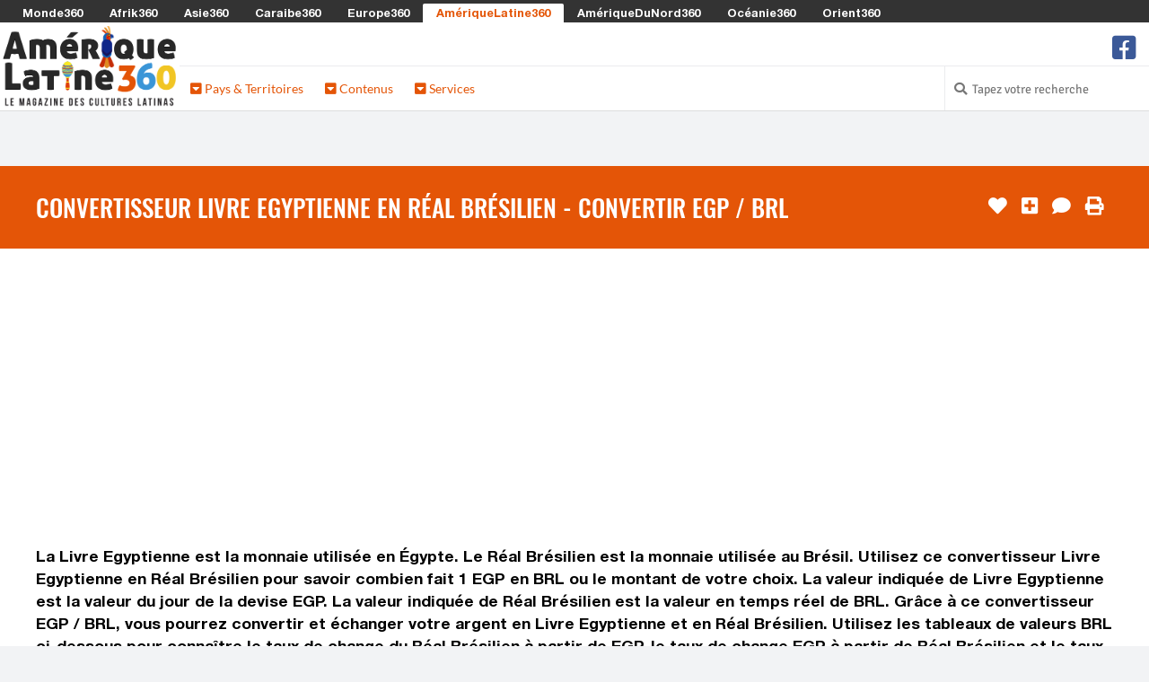

--- FILE ---
content_type: text/html; charset=UTF-8
request_url: https://www.ameriquelatine360.com/convertisseur-livre-egyptienne-egp-en-real-bresilien-brl
body_size: 60771
content:

<!DOCTYPE html>
<html lang="fr">

<head>
	<meta http-equiv="Content-Type" content="text/html; charset=utf-8" />
	<title>Convertisseur Livre Egyptienne en Réal Brésilien - Convertir EGP / BRL | 2026 | Ameriquelatine360.com</title>
    <!-- <meta charset="utf-8" /> -->
    <meta name="viewport" content="width=device-width, initial-scale=1.0" />
    
	<meta property="og:title" content="Convertisseur Livre Egyptienne en Réal Brésilien - Convertir EGP / BRL | 2026 | Ameriquelatine360.com" />
	<meta property="og:image" content="https://media.monde360.com/files/488/illustration-des-convertisseurs-de-monnaies-du-monde-1200x630.webp" />
	<meta property="og:image:width" content="1200" />
	<meta property="og:image:height" content="630" />
	<meta property="og:site_name" content="AmériqueLatine360" />
	<meta name='34bc28d36f' content='34bc28d36fc6dab1282fe936cb042efe'>

	<meta name="description" content="Convertissez facilement votre Livre Egyptienne en Réal Brésilien grâce à notre convertisseur de devises en ligne. Obtenez des taux de change EGP => BRL à jour !" />
	<meta property="og:description" content="Convertissez facilement votre Livre Egyptienne en Réal Brésilien grâce à notre convertisseur de devises en ligne. Obtenez des taux de change EGP => BRL à jour !" />

	<script src="/cdn-cgi/scripts/7d0fa10a/cloudflare-static/rocket-loader.min.js" data-cf-settings="e6406a8060a44b322ad45e7b-|49"></script><link rel="preload" href="https://www.ameriquelatine360.com/assets/css/fonts.css?v=1" as="style" onload="this.onload=null;this.rel='stylesheet'">
	<noscript><link rel="stylesheet" href="https://www.ameriquelatine360.com/assets/css/fonts.css?v=1"></noscript>
	<script src="/cdn-cgi/scripts/7d0fa10a/cloudflare-static/rocket-loader.min.js" data-cf-settings="e6406a8060a44b322ad45e7b-|49"></script><link rel="preload" href="https://www.ameriquelatine360.com/assets/css/styles.css?v=8" as="style" onload="this.onload=null;this.rel='stylesheet'">
	<noscript><link href="https://www.ameriquelatine360.com/assets/css/styles.css?v=8" rel="stylesheet" />	</noscript>
	<style>
		.color1 {color: #3b96d8}
		.color1-border {border-color: #3b96d8}
		.color1-hover:hover {color: #3b96d8}
		.color1-background {background-color: #3b96d8}
		.color1-background-hover:hover {background-color: #3b96d8}
		.color1-background-before:before {background-color: #3b96d8}
		.color1-fill {fill: #3b96d8}
		.color1-fill-hover:hover {fill: #3b96d8}
		a{color: #e45507}
		.color2 {color: #e45507}
		.color2-border {border-color: #e45507}
		.color2-hover:hover {color: #e45507}
		.color2-background {background-color: #e45507}
		.color2-background-hover:hover {background-color: #e45507}
		.color2-background-before:before {background-color: #e45507}
		.color2-fill {fill: #e45507}
		.color2-fill-hover:hover {fill: #e45507}
		.color3 {color: #f2c625}
		.color3-border {border-color: #f2c625}
		.color3-hover:hover {color: #f2c625}
		.color3-background {background-color: #f2c625}
		.color3-background-hover:hover {background-color: #f2c625}
		.color3-background-before:before {background-color: #f2c625}
		.color3-fill {fill: #f2c625}
		.color3-fill-hover:hover {fill: #f2c625}
	</style>
 			<link rel="canonical" href="https://www.ameriquelatine360.com/convertisseur-livre-egyptienne-egp-en-real-bresilien-brl" />	
		<meta property="og:url" content="https://www.ameriquelatine360.com/convertisseur-livre-egyptienne-egp-en-real-bresilien-brl" />
					<link rel="alternate" hreflang="fr-be" href="https://fr-be.ameriquelatine360.com/convertisseur-livre-egyptienne-egp-en-real-bresilien-brl" />
					<link rel="alternate" hreflang="fr-ca" href="https://fr-ca.ameriquelatine360.com/convertisseur-livre-egyptienne-egp-en-real-bresilien-brl" />
					<link rel="alternate" hreflang="fr-ch" href="https://fr-ch.ameriquelatine360.com/convertisseur-livre-egyptienne-egp-en-real-bresilien-brl" />
					<link rel="alternate" hreflang="fr-lu" href="https://fr-lu.ameriquelatine360.com/convertisseur-livre-egyptienne-egp-en-real-bresilien-brl" />
					<link rel="alternate" hreflang="fr-mc" href="https://fr-mc.ameriquelatine360.com/convertisseur-livre-egyptienne-egp-en-real-bresilien-brl" />
					    <link rel="shortcut icon mask-icon" type="image/png" sizes="any" href="https://www.ameriquelatine360.com/favicon.png">
	    <link rel="shortcut icon" type="image/x-icon" href="https://www.ameriquelatine360.com/favicon.png" />
	    <link rel="apple-touch-icon" sizes="180x180" href="https://www.ameriquelatine360.com/apple-touch-icon.png">
		<link rel="icon" type="image/png" sizes="32x32" href="https://www.ameriquelatine360.com/favicon-32x32.png">
		<link rel="icon" type="image/png" sizes="16x16" href="https://www.ameriquelatine360.com/favicon-16x16.png">
		<link rel="manifest" href="https://www.ameriquelatine360.com/site.webmanifest">
		<meta name="msapplication-TileColor" content="#3b96d8">
		<meta name="theme-color" content="#3b96d8">
	
	<script async src="https://www.ameriquelatine360.com/assets/js/lazysizes.min.js" type="e6406a8060a44b322ad45e7b-text/javascript"></script>

					    <!-- Global site tag (gtag.js) - Google Analytics -->
			<!-- <script defer src="https://www.googletagmanager.com/gtag/js?id=G-NY2EGVC5Z6"></script>
			<script>
			  window.dataLayer = window.dataLayer || [];
			  function gtag(){dataLayer.push(arguments);}
			  gtag('js', new Date());
			  gtag('config', 'G-NY2EGVC5Z6');
			</script> -->
							<script defer src="https://pagead2.googlesyndication.com/pagead/js/adsbygoogle.js?client=ca-pub-0454671376842058" crossorigin="anonymous" type="e6406a8060a44b322ad45e7b-text/javascript"></script>
     		
	
	
	<!-- <script defer src="https://www.ameriquelatine360.com/assets/js/quantcast.js"></script> -->

<script data-cfasync="false" nonce="cf7a4b89-48ba-471f-973a-3e6ac77a6d6c">try{(function(w,d){!function(j,k,l,m){if(j.zaraz)console.error("zaraz is loaded twice");else{j[l]=j[l]||{};j[l].executed=[];j.zaraz={deferred:[],listeners:[]};j.zaraz._v="5874";j.zaraz._n="cf7a4b89-48ba-471f-973a-3e6ac77a6d6c";j.zaraz.q=[];j.zaraz._f=function(n){return async function(){var o=Array.prototype.slice.call(arguments);j.zaraz.q.push({m:n,a:o})}};for(const p of["track","set","debug"])j.zaraz[p]=j.zaraz._f(p);j.zaraz.init=()=>{var q=k.getElementsByTagName(m)[0],r=k.createElement(m),s=k.getElementsByTagName("title")[0];s&&(j[l].t=k.getElementsByTagName("title")[0].text);j[l].x=Math.random();j[l].w=j.screen.width;j[l].h=j.screen.height;j[l].j=j.innerHeight;j[l].e=j.innerWidth;j[l].l=j.location.href;j[l].r=k.referrer;j[l].k=j.screen.colorDepth;j[l].n=k.characterSet;j[l].o=(new Date).getTimezoneOffset();if(j.dataLayer)for(const t of Object.entries(Object.entries(dataLayer).reduce((u,v)=>({...u[1],...v[1]}),{})))zaraz.set(t[0],t[1],{scope:"page"});j[l].q=[];for(;j.zaraz.q.length;){const w=j.zaraz.q.shift();j[l].q.push(w)}r.defer=!0;for(const x of[localStorage,sessionStorage])Object.keys(x||{}).filter(z=>z.startsWith("_zaraz_")).forEach(y=>{try{j[l]["z_"+y.slice(7)]=JSON.parse(x.getItem(y))}catch{j[l]["z_"+y.slice(7)]=x.getItem(y)}});r.referrerPolicy="origin";r.src="/cdn-cgi/zaraz/s.js?z="+btoa(encodeURIComponent(JSON.stringify(j[l])));q.parentNode.insertBefore(r,q)};["complete","interactive"].includes(k.readyState)?zaraz.init():j.addEventListener("DOMContentLoaded",zaraz.init)}}(w,d,"zarazData","script");window.zaraz._p=async d$=>new Promise(ea=>{if(d$){d$.e&&d$.e.forEach(eb=>{try{const ec=d.querySelector("script[nonce]"),ed=ec?.nonce||ec?.getAttribute("nonce"),ee=d.createElement("script");ed&&(ee.nonce=ed);ee.innerHTML=eb;ee.onload=()=>{d.head.removeChild(ee)};d.head.appendChild(ee)}catch(ef){console.error(`Error executing script: ${eb}\n`,ef)}});Promise.allSettled((d$.f||[]).map(eg=>fetch(eg[0],eg[1])))}ea()});zaraz._p({"e":["(function(w,d){})(window,document)"]});})(window,document)}catch(e){throw fetch("/cdn-cgi/zaraz/t"),e;};</script></head><!--/head-->

<body ontouchstart="if (!window.__cfRLUnblockHandlers) return false; " data-cf-modified-e6406a8060a44b322ad45e7b-="">
		<header id="header" role="banner">

		<div id="header-network">
			<span><i class="fa fa-toggle-down"></i> Les Sites du Réseau <i class="fa fa-toggle-down"></i></span>
			<ul>
								<li><a href="https://www.monde360.com" title="Monde360 : Le magazine des cultures du monde" class="white color1-hover" rel="nofollow">Monde360</a></li>
								<li><a href="https://www.afrik360.com" title="Afrik360 : Le magazine des cultures africaines" class="white color1-hover" rel="nofollow">Afrik360</a></li>
								<li><a href="https://www.asie360.com" title="Asie360 : Le magazine des cultures asiatiques" class="white color1-hover" rel="nofollow">Asie360</a></li>
								<li><a href="https://www.caraibe360.com" title="Caraibe360 : Le magazine des cultures caribéennes" class="white color1-hover" rel="nofollow">Caraibe360</a></li>
								<li><a href="https://www.europe360.fr" title="Europe360 : Le magazine des cultures européennes" class="white color1-hover" rel="nofollow">Europe360</a></li>
								<li class="active"><a href="https://www.ameriquelatine360.com" title="AmériqueLatine360 : Le magazine des cultures latinas" class="color2 color1-hover" rel="nofollow">AmériqueLatine360</a></li>
								<li><a href="https://www.ameriquedunord360.com" title="AmériqueDuNord360 : Le magazine des cultures américaines" class="white color1-hover" rel="nofollow">AmériqueDuNord360</a></li>
								<li><a href="https://www.oceanie360.com" title="Océanie360 : Le magazine des cultures océaniques" class="white color1-hover" rel="nofollow">Océanie360</a></li>
								<li><a href="https://www.orient360.fr" title="Orient360 : Le magazine des cultures orientales" class="white color1-hover" rel="nofollow">Orient360</a></li>
							</ul>
		</div>

		<div id="header-logo-menu">
			<div id="header-logo">
				<a href="https://www.ameriquelatine360.com/">
					<img src="https://www.ameriquelatine360.com/assets/images/websites/www.ameriquelatine360.com/logo.webp" alt="Logo AmériqueLatine360 - Retour à l'accueil">
				</a>
			</div>
							
			<div id="header-menu" class="collapse navbar-collapse">
				<div id="header-menu-top">
					<ul id="hottopics">
											</ul>

					<ul id="social-media">
						<!-- <li class="facebook">
							<a href="" class="tooltip_link tooltip-bottom" data-tooltip="Suivez nous sur Facebook">
							<i class="fa fa-facebook-square"></i> fa-twitter-square fa-youtube-play
							</a>
							<a class="mobile_link" href="" title="Suivez nous sur Facebook">
							<i class="fa fa-facebook-square"></i> Suivez-nous sur Facebook
							</a>
						</li> -->
												<li class="facebook">
							<a href="https://www.facebook.com/ameriquelatine360" class="tooltip_link tooltip-bottom" data-tooltip="Suivez nous sur Facebook">
							<i class="fa fa-2x icon-facebook-square"></i>
							</a>
							<a class="mobile_link" href="https://www.facebook.com/ameriquelatine360" title="Suivez nous sur Facebook">
							<i class="fa icon-facebook-square"></i> Suivez nous sur Facebook							</a>
						</li>
											</ul>
				</div>
					
				<div id="header-menu-bottom">
					<ul>
												<li class="dropdown"><a class="color2" href="#"><i class="fas fa-caret-square-down"></i> Pays & Territoires</a>
							<div class="dropdown-black">

																<div class="column c1">
																		<h2 class="color1-border">Amérique Centrale</h2>
																		<ul>
																																																			<li><a class="white color1-hover" href="https://www.ameriquelatine360.com/belize" title="Accéder à la rubrique Belize">
																							<i class="flag bz" style="margin: 0 0.5em 0 0;"></i>
																						Belize</a></li>
																																									<li><a class="white color1-hover" href="https://www.ameriquelatine360.com/costa-rica" title="Accéder à la rubrique Costa Rica">
																							<i class="flag cr" style="margin: 0 0.5em 0 0;"></i>
																						Costa Rica</a></li>
																																									<li><a class="white color1-hover" href="https://www.ameriquelatine360.com/guatemala" title="Accéder à la rubrique Guatemala">
																							<i class="flag gt" style="margin: 0 0.5em 0 0;"></i>
																						Guatemala</a></li>
																																									<li><a class="white color1-hover" href="https://www.ameriquelatine360.com/honduras" title="Accéder à la rubrique Honduras">
																							<i class="flag hn" style="margin: 0 0.5em 0 0;"></i>
																						Honduras</a></li>
																																									<li><a class="white color1-hover" href="https://www.ameriquelatine360.com/nicaragua" title="Accéder à la rubrique Nicaragua">
																							<i class="flag ni" style="margin: 0 0.5em 0 0;"></i>
																						Nicaragua</a></li>
																																									<li><a class="white color1-hover" href="https://www.ameriquelatine360.com/panama" title="Accéder à la rubrique Panamá">
																							<i class="flag pa" style="margin: 0 0.5em 0 0;"></i>
																						Panamá</a></li>
																																									<li><a class="white color1-hover" href="https://www.ameriquelatine360.com/salvador" title="Accéder à la rubrique Salvador">
																							<i class="flag sv" style="margin: 0 0.5em 0 0;"></i>
																						Salvador</a></li>
																													</ul>
								</div>
																<div class="column c2">
																		<h2 class="color1-border">Amérique du Sud</h2>
																		<ul>
																																																			<li><a class="white color1-hover" href="https://www.ameriquelatine360.com/argentine" title="Accéder à la rubrique Argentine">
																							<i class="flag ar" style="margin: 0 0.5em 0 0;"></i>
																						Argentine</a></li>
																																									<li><a class="white color1-hover" href="https://www.ameriquelatine360.com/bolivie" title="Accéder à la rubrique Bolivie">
																							<i class="flag bo" style="margin: 0 0.5em 0 0;"></i>
																						Bolivie</a></li>
																																									<li><a class="white color1-hover" href="https://www.ameriquelatine360.com/bresil" title="Accéder à la rubrique Brésil">
																							<i class="flag br" style="margin: 0 0.5em 0 0;"></i>
																						Brésil</a></li>
																																									<li><a class="white color1-hover" href="https://www.ameriquelatine360.com/chili" title="Accéder à la rubrique Chili">
																							<i class="flag cl" style="margin: 0 0.5em 0 0;"></i>
																						Chili</a></li>
																																									<li><a class="white color1-hover" href="https://www.ameriquelatine360.com/colombie" title="Accéder à la rubrique Colombie">
																							<i class="flag co" style="margin: 0 0.5em 0 0;"></i>
																						Colombie</a></li>
																																									<li><a class="white color1-hover" href="https://www.ameriquelatine360.com/equateur" title="Accéder à la rubrique Équateur">
																							<i class="flag ec" style="margin: 0 0.5em 0 0;"></i>
																						Équateur</a></li>
																																									<li><a class="white color1-hover" href="https://www.ameriquelatine360.com/guyana" title="Accéder à la rubrique Guyana">
																							<i class="flag gy" style="margin: 0 0.5em 0 0;"></i>
																						Guyana</a></li>
																													</ul>
								</div>
																<div class="column c3">
																		<h2 style="border-left: 0;">&nbsp;</h2>
																		<ul>
																															<li><a class="white color1-hover" href="https://www.ameriquelatine360.com/guyane-francaise" title="Accéder à la rubrique Guyane Française">
																							<i class="flag gf" style="margin: 0 0.5em 0 0;"></i>
																						Guyane Française</a></li>
																																									<li><a class="white color1-hover" href="https://www.ameriquelatine360.com/mexique" title="Accéder à la rubrique Mexique">
																							<i class="flag mx" style="margin: 0 0.5em 0 0;"></i>
																						Mexique</a></li>
																																									<li><a class="white color1-hover" href="https://www.ameriquelatine360.com/paraguay" title="Accéder à la rubrique Paraguay">
																							<i class="flag py" style="margin: 0 0.5em 0 0;"></i>
																						Paraguay</a></li>
																																									<li><a class="white color1-hover" href="https://www.ameriquelatine360.com/perou" title="Accéder à la rubrique Pérou">
																							<i class="flag pe" style="margin: 0 0.5em 0 0;"></i>
																						Pérou</a></li>
																																									<li><a class="white color1-hover" href="https://www.ameriquelatine360.com/suriname" title="Accéder à la rubrique Suriname">
																							<i class="flag sr" style="margin: 0 0.5em 0 0;"></i>
																						Suriname</a></li>
																																									<li><a class="white color1-hover" href="https://www.ameriquelatine360.com/uruguay" title="Accéder à la rubrique Uruguay">
																							<i class="flag uy" style="margin: 0 0.5em 0 0;"></i>
																						Uruguay</a></li>
																																									<li><a class="white color1-hover" href="https://www.ameriquelatine360.com/venezuela" title="Accéder à la rubrique Venezuela">
																							<i class="flag ve" style="margin: 0 0.5em 0 0;"></i>
																						Venezuela</a></li>
																													</ul>
								</div>
																<div class="column c4">
																		<h2 style="border-left: 0;">&nbsp;</h2>
																		<ul>
																															<li><a class="white color1-hover" href="https://www.ameriquelatine360.com/iles-malouines" title="Accéder à la rubrique Îles Malouines">
																							<i class="flag fk" style="margin: 0 0.5em 0 0;"></i>
																						Îles Malouines</a></li>
																													</ul>
								</div>
								
							</div>
						</li>
												<li class="dropdown"><a class="color2" href="#"><i class="fas fa-caret-square-down"></i> Contenus</a>
							<div class="dropdown-black">

																<div class="column c1">
																		<h2 class="color1-border">Contenus</h2>
																		<ul>
																																																			<li><a class="white color1-hover" href="https://www.ameriquelatine360.com/drapeau-latino-americain" title="Accéder à la rubrique Drapeaux Latino-Américains">
																							<i class="fas fa-flag color3" style="margin: 0 0.5em 0 0;"></i>
																						Drapeaux Latino-Américains</a></li>
																																									<li><a class="white color1-hover" href="https://www.ameriquelatine360.com/lieu-a-visiter-en-amerique-latine" title="Accéder à la rubrique Les plus beaux lieux d'Amérique latine">
																							<i class="fas fa-map-marker-alt color3" style="margin: 0 0.5em 0 0;"></i>
																						Les plus beaux lieux d'Amérique latine</a></li>
																																									<li><a class="white color1-hover" href="https://www.ameriquelatine360.com/plat-traditionnel-en-amerique-latine" title="Accéder à la rubrique Plats traditionnels latino">
																							<i class="fas fa-soup color3" style="margin: 0 0.5em 0 0;"></i>
																						Plats traditionnels latino</a></li>
																																																													<li><a class="white color1-hover" href="https://www.ameriquelatine360.com/personnalite-connue-en-amerique-latine" title="Accéder à la rubrique Célébrités Latinas">
																							<i class="fas fa-user-crown color3" style="margin: 0 0.5em 0 0;"></i>
																						Célébrités Latinas</a></li>
																																									<li><a class="white color1-hover" href="https://www.ameriquelatine360.com/fete-traditionnelle-en-amerique-latine" title="Accéder à la rubrique Les fêtes traditionnelles">
																							<i class="fas fa-calendar-alt color3" style="margin: 0 0.5em 0 0;"></i>
																						Les fêtes traditionnelles</a></li>
																																									<li><a class="white color1-hover" href="https://www.ameriquelatine360.com/musique-populaire-en-amerique-latine" title="Accéder à la rubrique Musiques populaires Latinos">
																							<i class="fas fa-music color3" style="margin: 0 0.5em 0 0;"></i>
																						Musiques populaires Latinos</a></li>
																																									<li><a class="white color1-hover" href="https://www.ameriquelatine360.com/film-culte-en-amerique-latine" title="Accéder à la rubrique Films cultes en Amérique Latine">
																							<i class="fas fa-camera-movie color3" style="margin: 0 0.5em 0 0;"></i>
																						Films cultes en Amérique Latine</a></li>
																													</ul>
								</div>
								
							</div>
						</li>
												<li class="dropdown"><a class="color2" href="#"><i class="fas fa-caret-square-down"></i> Services</a>
							<div class="dropdown-black">

																<div class="column c1">
																		<h2 class="color1-border">Services</h2>
																		<ul>
																																																			<li><a class="white color1-hover" href="https://www.ameriquelatine360.com/convertisseur-monnaie-latino-americaine" title="Accéder à la rubrique Convertisseurs Monnaies Latino-Américaines">
																							<i class="fas fa-comments-dollar color3" style="margin: 0 0.5em 0 0;"></i>
																						Convertisseurs Monnaies Latino-Américaines</a></li>
																																									<li><a class="white color1-hover" href="https://www.ameriquelatine360.com/decalage-horaire-latino-americain" title="Accéder à la rubrique Décalages Horaires en Amérique Latine">
																							<i class="fas fa-history color3" style="margin: 0 0.5em 0 0;"></i>
																						Décalages Horaires en Amérique Latine</a></li>
																																									<li><a class="white color1-hover" href="https://www.ameriquelatine360.com/fuseau-horaire-latino-americain" title="Accéder à la rubrique Fuseaux horaires Latino-Américains">
																							<i class="fas fa-globe color3" style="margin: 0 0.5em 0 0;"></i>
																						Fuseaux horaires Latino-Américains</a></li>
																																									<li><a class="white color1-hover" href="https://www.ameriquelatine360.com/heure-locale-latino-americaine" title="Accéder à la rubrique Heures Locales en Amérique Latine">
																							<i class="fas fa-clock color3" style="margin: 0 0.5em 0 0;"></i>
																						Heures Locales en Amérique Latine</a></li>
																													</ul>
								</div>
								
							</div>
						</li>
											</ul>

					
						
					<div id="search-login">

						<ul>

							<li class="search">
								<i class="fa fa-search"></i>
								<form action="https://www.ameriquelatine360.com/search/" role="form" method="get" accept-charset="utf-8">
									<input type="text" name="search-website" class="search-form" autocomplete="off" placeholder="Tapez votre recherche">
								</form>							</li>

													</ul> 
					 
					</div> <!-- #search-login -->
						
				</div> <!--/ #header-menu-bottom --> 

			</div> <!--/ #header-menu --> 

		</div> <!--/ #header-logo-menu --> 

	</header> <!--/ #header --> 


		<div class="block centered">
		<section>
			<!-- <img src="https://www.ameriquelatine360.com/assets/images/commons/970x250.jpg" /> -->
					</section>
	</div>
		
	<div id="main">

		
		<div id="content-title" class="block color2-background">
			<section>
				<h1>Convertisseur Livre Egyptienne en Réal Brésilien - Convertir EGP / BRL</h1>
				<ul id="content-tools">
										<li>
						<form action="https://www.ameriquelatine360.com/convertisseur-livre-egyptienne-egp-en-real-bresilien-brl" method="post" accept-charset="utf-8">
<input type="hidden" name="csrf_security" value="f32bdab0cb1dc34a42f6d0850084a46f" />                                                                                                                              
							<input type="hidden" name="page_like" value="eca84b55-ff33-4682-bf4a-a9c3be9f613a" />
							<button type="submit" class="tooltip_link tooltip-left no-style" aria-label="J'aime" data-tooltip="J'aime"><i class="fa fa-heart"></i></button>
						</form>					</li>
															<li>
						<form action="https://www.ameriquelatine360.com/convertisseur-livre-egyptienne-egp-en-real-bresilien-brl" method="post" accept-charset="utf-8">
<input type="hidden" name="csrf_security" value="f32bdab0cb1dc34a42f6d0850084a46f" /> 
								<input type="hidden" name="page_selection" value="eca84b55-ff33-4682-bf4a-a9c3be9f613a" />
								<button type="submit" class="tooltip_link tooltip-left no-style" aria-label="J'ajoute à ma sélection" data-tooltip="J'ajoute à ma sélection"><i class="fa fa-plus-square"></i></button>
						</form>					</li>
																				<li><a href="#comments" class="tooltip_link tooltip-left" data-tooltip="Je commente"><i class="fa fa-comment"></i></a></li>
															<li><a href="#" onclick="if (!window.__cfRLUnblockHandlers) return false; javascript:window.print()" class="tooltip_link tooltip-left" data-tooltip="J'imprime" data-cf-modified-e6406a8060a44b322ad45e7b-=""><i class="fa fa-print"></i></a></li>
									</ul>
			</section>
		</div>

		

		<div id="content-article">

			
			
			<div class="block white-background">
	<section>
		La Livre Egyptienne est la monnaie utilisée en Égypte. Le Réal Brésilien est la monnaie utilisée au Brésil. Utilisez ce convertisseur Livre Egyptienne en Réal Brésilien pour savoir combien fait 1 EGP en BRL ou le montant de votre choix. La valeur indiquée de Livre Egyptienne est la valeur du jour de la devise EGP. La valeur indiquée de Réal Brésilien est la valeur en temps réel de BRL. Grâce à ce convertisseur EGP / BRL, vous pourrez convertir et échanger votre argent en Livre Egyptienne et en Réal Brésilien. Utilisez les tableaux de valeurs BRL ci-dessous pour connaître le taux de change du Réal Brésilien à partir de EGP, le taux de change EGP à partir de Réal Brésilien et le taux de change EGP / BRL.
		
				<h2>Convertisseur Livre Egyptienne => Réal Brésilien / EGP => BRL</h2>
		
		        <form action="https://www.ameriquelatine360.com/convertisseur-livre-egyptienne-egp-en-real-bresilien-brl" class="form-convert" method="post" accept-charset="utf-8">
                        <input type="hidden" name="csrf_security" value="f32bdab0cb1dc34a42f6d0850084a46f" />
<input name="form_convert_amount" type="text" class="full" placeholder="Indiquez la valeur à convertir" value="" /><select name="form_convert_from" class="half"><option value="">Choisir la devise de départ</option><optgroup label=""><option value="EUR">EUR - Euro Européen</option><option value="USD">USD - Dollar des États-Unis</option> <optgroup label="Afrique"><option value="AOA">AOA - Kwanza Angolais</option><option value="BIF">BIF - Franc Burundais</option><option value="BWP">BWP - Pula Botswanais</option><option value="CDF">CDF - Franc Congolais</option><option value="CVE">CVE - Escudo du Cap-Vert</option><option value="DJF">DJF - Franc de Djibouti</option><option value="DZD">DZD - Dinar Algérien</option><option value="ERN">ERN - Nakfa Érythréen</option><option value="ETB">ETB - Birr Éthiopien</option><option value="GHS">GHS - Cedi Ghanéen</option><option value="GMD">GMD - Dalasi Gambien</option><option value="GNF">GNF - Franc Guinéen</option><option value="KES">KES - Shilling Kényan</option><option value="KMF">KMF - Franc Comorien</option><option value="LRD">LRD - Dollar Libérien</option><option value="LSL">LSL - Loti Lésothien</option><option value="LYD">LYD - Dinar Libyen</option><option value="MAD">MAD - Dirham Marocain</option><option value="MGA">MGA - Ariary Malgache</option><option value="MRU">MRU - Ouguiya Mauritanienne</option><option value="MUR">MUR - Roupie Mauricienne</option><option value="MWK">MWK - Kwacha Malawien</option><option value="MZN">MZN - Metical Mozambicain</option><option value="NAD">NAD - Dollar Namibien</option><option value="NGN">NGN - Naira Nigérien</option><option value="RWF">RWF - Franc Rwandais</option><option value="SCR">SCR - Roupie Seychelloise</option><option value="SDG">SDG - Livre Soudanaise</option><option value="SHP">SHP - Livre de Sainte-Hélène</option><option value="SLL">SLL - Leone du Sierra Leone</option><option value="SOS">SOS - Shilling Somalien</option><option value="SSP">SSP - Livre Sud-Soudanaise</option><option value="STN">STN - Dobra de Sao Tomé-et-Principe</option><option value="SZL">SZL - Lilangeni Swazi</option><option value="TND">TND - Dinar Tunisien</option><option value="TZS">TZS - Shilling Tanzanien</option><option value="UGX">UGX - Shilling Ougandais</option><option value="XAF">XAF - Franc CFA (CEMAC)</option><option value="XOF">XOF - Franc CFA (UEMOA)</option><option value="ZAR">ZAR - Rand Sud-Africain</option><option value="ZMW">ZMW - Kwacha de Zambie</option><option value="ZWL">ZWL - Dollar du Zimbabwe</option> <optgroup label="Asie"><option value="BDT">BDT - Taka Bangladais</option><option value="BND">BND - Dollar de Brunei</option><option value="BTN">BTN - Ngultrum Bhoutanais</option><option value="CNH">CNH - Yuan offshore Chinois</option><option value="CNY">CNY - Yuan Renminbi Chinois</option><option value="HKD">HKD - Dollar de Hong Kong</option><option value="IDR">IDR - Rupiah Indonésien</option><option value="INR">INR - Roupie Indienne</option><option value="JPY">JPY - Yen Japonais</option><option value="KHR">KHR - Riel Cambodgien</option><option value="KPW">KPW - Won Nord-Coréen</option><option value="KRW">KRW - Won Sud-Coréen</option><option value="LAK">LAK - Kip Lao</option><option value="LKR">LKR - Roupie Srilankaise</option><option value="MMK">MMK - Kyat Birman</option><option value="MNT">MNT - Tugrik Mongol</option><option value="MOP">MOP - Pataca Macanais</option><option value="MVR">MVR - Rufiyaa Maldivien</option><option value="MYR">MYR - Ringgit Malaisien</option><option value="NPR">NPR - Roupie Népalaise</option><option value="SGD">SGD - Dollar de Singapour</option><option value="THB">THB - Baht Thaïlandais</option><option value="TWD">TWD - Nouveau Dollar de Taïwan</option><option value="VND">VND - Dong Vietnamien</option> <optgroup label="Caraïbes"><option value="ANG">ANG - Florin des Antilles Néerlandaises</option><option value="AWG">AWG - Florin Arubais</option><option value="BBD">BBD - Dollar Barbadien</option><option value="BMD">BMD - Dollar des Bermudes</option><option value="BSD">BSD - Dollar des Bahamas</option><option value="CUC">CUC - Peso Cubain Convertible</option><option value="CUP">CUP - Peso Cubain</option><option value="DOP">DOP - Peso Dominicain</option><option value="HTG">HTG - Gourde Haïtienne</option><option value="JMD">JMD - Dollar Jamaïcain</option><option value="KYD">KYD - Dollar des îles Caïmans</option><option value="TTD">TTD - Dollar Trinidadien</option><option value="XCD">XCD - Dollar des Caraïbes Orientales</option> <optgroup label="Europe"><option value="ALL">ALL - Lek Albanais</option><option value="BAM">BAM - Mark Convertible</option><option value="BGN">BGN - Lev Bulgare</option><option value="BYN">BYN - Nouveau Rouble Biélorusse</option><option value="CHF">CHF - Franc Suisse</option><option value="CZK">CZK - Couronne Tchèque</option><option value="DKK">DKK - Couronne Danoise</option><option value="EUR">EUR - Euro Européen</option><option value="GBP">GBP - Livre Sterling</option><option value="GEL">GEL - Lari Géorgien </option><option value="GGP">GGP - Livre de Guernesey</option><option value="GIP">GIP - Livre de Gibraltar</option><option value="HRK">HRK - Kuna Croate</option><option value="HUF">HUF - Forint Hongrois</option><option value="IMP">IMP - Livre Mannoise</option><option value="ISK">ISK - Couronne Islandaise</option><option value="JEP">JEP - Livre de Jersey</option><option value="MDL">MDL - Leu Moldave</option><option value="MKD">MKD - Denar Macédonien</option><option value="NOK">NOK - Couronne Norvégienne</option><option value="PLN">PLN - Złoty Polonais</option><option value="PRB">PRB - Rouble de Transnistrie</option><option value="RON">RON - Leu Roumain</option><option value="RSD">RSD - Dinar Serbe</option><option value="RUB">RUB - Rouble Russe</option><option value="SEK">SEK - Couronne Suédoise</option><option value="UAH">UAH - Hryvnia Ukrainien</option> <optgroup label="Amérique Latine"><option value="ARS">ARS - Peso Argentin</option><option value="BOB">BOB - Boliviano Bolivien</option><option value="BRL">BRL - Réal Brésilien</option><option value="BZD">BZD - Dollar de Belize</option><option value="CLF">CLF - Unité d'investissement Chilien (Unidad de Fomento)</option><option value="CLP">CLP - Peso Chilien</option><option value="COP">COP - Peso Colombien</option><option value="CRC">CRC - Colon du Costa Rica</option><option value="FKP">FKP - Livre des Îles Malouines</option><option value="GTQ">GTQ - Quetzal Guatémaltèque</option><option value="GYD">GYD - Dollar Guyanien</option><option value="HNL">HNL - Lempira Hondurien</option><option value="MXN">MXN - Peso Mexicain</option><option value="NIO">NIO - Cordoba d'or Nicaraguayen</option><option value="PAB">PAB - Balboa Panaméen</option><option value="PEN">PEN - Nuevo Sol Péruvien</option><option value="PHP">PHP - Peso Philippin</option><option value="PYG">PYG - Guaraní Paraguayen</option><option value="SRD">SRD - Dollar du Suriname</option><option value="SVC">SVC - Colon Salvadorien</option><option value="UYU">UYU - Peso Uruguayen</option><option value="VES">VES - Bolívar souverain Vénézuélien</option> <optgroup label="Amérique du Nord"><option value="CAD">CAD - Dollar Canadien</option><option value="USD">USD - Dollar des États-Unis</option> <optgroup label="Océanie"><option value="AUD">AUD - Dollar Australien</option><option value="FJD">FJD - Dollar de Fidji</option><option value="NZD">NZD - Dollar Néo-Zélandais</option><option value="PGK">PGK - Kina de Papouasie-Nouvelle-Guinée</option><option value="SBD">SBD - Dollar des îles Salomon</option><option value="TOP">TOP - Pa'anga de Tonga</option><option value="TVD">TVD - Dollar des Tuvalu</option><option value="VUV">VUV - Vatu de Vanuatu</option><option value="WST">WST - Tala Samoan</option><option value="XPF">XPF - Franc Pacifique</option> <optgroup label="Orient"><option value="AED">AED - Dirham des Émirats Arabes Unis</option><option value="AFN">AFN - Afghani Afghan</option><option value="AMD">AMD - Dram Arménien</option><option value="AZN">AZN - Manat Azerbaïdjanais</option><option value="BHD">BHD - Dinar de Bahreïn</option><option value="EGP" selected="selected">EGP - Livre Egyptienne</option><option value="ILS">ILS - Shekel Israélien</option><option value="IQD">IQD - Dinar Irakien</option><option value="IRR">IRR - Rial Iranien</option><option value="JOD">JOD - Dinar Jordanien</option><option value="KGS">KGS - Som Kirghize</option><option value="KWD">KWD - Dinar Koweïtien</option><option value="KZT">KZT - Tenge Kazakhstanais</option><option value="LBP">LBP - Livre Libanaise</option><option value="OMR">OMR - Rial Omanais</option><option value="PKR">PKR - Roupie Pakistanaise</option><option value="QAR">QAR - Riyal Qatari</option><option value="SAR">SAR - Riyal Saoudien</option><option value="SYP">SYP - Livre Syrienne</option><option value="TJS">TJS - Somoni Tadjik</option><option value="TMT">TMT - Manat Turkmène</option><option value="TRY">TRY - Livre Turque</option><option value="UZS">UZS - Sum Ouzbek</option><option value="YER">YER - Riyal Yéménite</option> <optgroup label="Monde"><option value="XAG">XAG - Once d’Argent</option><option value="XAU">XAU - Once d’Or</option><option value="XPD">XPD - Once de Palladium</option><option value="XPT">XPT - Once de Platinum</option><option value="XDR">XDR - Droits de tirage spéciaux (FMI)</option></optgroup><optgroup label="Crypto-Monnaies - Principales"><option value="ANA">ANA - ANA</option><option value="BNB">BNB - Binance Coin</option><option value="BTC">BTC - Bitcoin</option><option value="ETH">ETH - Ethereum</option><option value="LTC">LTC - Litecoin</option><option value="SOL">SOL - SOL</option><option value="USDC">USDC - USDC</option><option value="USDT">USDT - Tether</option> <optgroup label="Crypto-Monnaies - Secondaires"><option value="$ANRX">$ANRX - $ANRX</option><option value="$CINU">$CINU - $CINU</option><option value="$PAC">$PAC - PACcoin</option><option value="0X">0X - 0X</option><option value="100X">100X - 100X</option><option value="10SET">10SET - 10SET</option><option value="18C">18C - 18C</option><option value="1EARTH">1EARTH - 1EARTH</option><option value="1ECO">1ECO - 1ECO</option><option value="1GOLD">1GOLD - 1GOLD</option><option value="1INCH">1INCH - 1INCH</option><option value="1INCH3L">1INCH3L - 1INCH3L</option><option value="1INCH3S">1INCH3S - 1INCH3S</option><option value="1INCH5L">1INCH5L - 1INCH5L</option><option value="1INCH5S">1INCH5S - 1INCH5S</option><option value="1PECO">1PECO - 1PECO</option><option value="1SOL">1SOL - 1SOL</option><option value="2022M">2022M - 2022M</option><option value="2CRZ">2CRZ - 2CRZ</option><option value="2KEY">2KEY - 2KEY</option><option value="2LC">2LC - 2LC</option><option value="404">404 - 404</option><option value="4ART">4ART - 4ART</option><option value="4JNET">4JNET - 4JNET</option><option value="7HR">7HR - 7HR</option><option value="7UP">7UP - 7UP</option><option value="888">888 - OctoCoin</option><option value="8PAY">8PAY - 8PAY</option><option value="A">A - A</option><option value="AAB">AAB - AAB</option><option value="AAC">AAC - Acute Angle Cloud</option><option value="AAL">AAL - AAL</option><option value="AAPL">AAPL - AAPL</option><option value="AAVE">AAVE - AAVE</option><option value="AAVE3L">AAVE3L - AAVE3L</option><option value="AAVE3S">AAVE3S - AAVE3S</option><option value="ABBC">ABBC - Alibabacoin</option><option value="ABC">ABC - Alphabit</option><option value="ABET">ABET - ABET</option><option value="ABI">ABI - ABI</option><option value="ABNB">ABNB - ABNB</option><option value="ABT">ABT - Arcblock</option><option value="ABYSS">ABYSS - The Abyss</option><option value="AC">AC - AsiaCoin</option><option value="ACA">ACA - ACA</option><option value="ACB">ACB - ACB</option><option value="ACCEL">ACCEL - ACCEL</option><option value="ACDC">ACDC - Volt</option><option value="ACE">ACE - Ace</option><option value="ACH">ACH - ACH</option><option value="ACH1">ACH1 - ACH1</option><option value="ACM">ACM - Actinium</option><option value="ACMFT">ACMFT - ACMFT</option><option value="ACMR">ACMR - ACMR</option><option value="ACN">ACN - Avoncoin</option><option value="ACOIN">ACOIN - Acoin</option><option value="ACS">ACS - ACS</option><option value="ACT">ACT - Achain</option><option value="ACTI">ACTI - ACTI</option><option value="ACXT">ACXT - ACXT</option><option value="ACYC">ACYC - ACYC</option><option value="AD">AD - AD</option><option value="ADA">ADA - Cardano</option><option value="ADA3L">ADA3L - ADA3L</option><option value="ADA3S">ADA3S - ADA3S</option><option value="ADABULL">ADABULL - ADABULL</option><option value="ADADOWN">ADADOWN - ADADOWN</option><option value="ADAHALF">ADAHALF - ADAHALF</option><option value="ADAHEDGE">ADAHEDGE - ADAHEDGE</option><option value="ADAUP">ADAUP - ADAUP</option><option value="ADB">ADB - adbank</option><option value="ADBE">ADBE - ADBE</option><option value="ADD">ADD - ADD</option><option value="ADEL">ADEL - ADEL</option><option value="ADEN">ADEN - ADEN</option><option value="ADF">ADF - ADF</option><option value="ADI">ADI - Aditus</option><option value="ADK">ADK - Aidos Kuneen</option><option value="ADM">ADM - ADM</option><option value="ADS">ADS - ADS</option><option value="ADS.DE">ADS.DE - ADS.DE</option><option value="ADSK">ADSK - ADSK</option><option value="ADV">ADV - ADV</option><option value="ADX">ADX - AdEx</option><option value="ADXN">ADXN - ADXN</option><option value="AE">AE - Aeternity</option><option value="AEM">AEM - AEM</option><option value="AEN">AEN - AEN</option><option value="AENS">AENS - AENS</option><option value="AEON">AEON - Aeon</option><option value="AEP">AEP - AEP</option><option value="AER">AER - AER</option><option value="AERGO">AERGO - AERGO</option><option value="AET">AET - AET</option><option value="AEUR">AEUR - AEUR</option><option value="AFIN">AFIN - AFIN</option><option value="AFX">AFX - AFX</option><option value="AG10">AG10 - AG10</option><option value="AG8">AG8 - AG8</option><option value="AGAIN">AGAIN - AGAIN</option><option value="AGIX">AGIX - AGIX</option><option value="AGLD">AGLD - AGLD</option><option value="AGLD3L">AGLD3L - AGLD3L</option><option value="AGLD3S">AGLD3S - AGLD3S</option><option value="AGN">AGN - AGN</option><option value="AGOLP">AGOLP - AGOLP</option><option value="AGRO">AGRO - AGRO</option><option value="AGRS">AGRS - Agoras Tokens</option><option value="AGS">AGS - AGS</option><option value="AGV">AGV - AGV</option><option value="AGVC">AGVC - AGVC</option><option value="AGX">AGX - AGX</option><option value="AHT">AHT - Bowhead</option><option value="AI">AI - POLY AI</option><option value="AID">AID - AidCoin</option><option value="AIDI">AIDI - AIDI</option><option value="AIDOC">AIDOC - AI Doctor</option><option value="AIG">AIG - AIG</option><option value="AIM">AIM - AIM</option><option value="AIMX">AIMX - AIMX</option><option value="AIN">AIN - AIN</option><option value="AINU">AINU - AINU</option><option value="AION">AION - Aion</option><option value="AIOZ">AIOZ - AIOZ</option><option value="AIP">AIP - AIP</option><option value="AIR">AIR - AirToken</option><option value="AIRUSD">AIRUSD - AIRUSD</option><option value="AIRX">AIRX - AIRX</option><option value="AIT">AIT - AICHAIN</option><option value="AITRA">AITRA - AITRA</option><option value="AIV">AIV - AIV</option><option value="AIX">AIX - Aigang</option><option value="AJ">AJ - AJ</option><option value="AK">AK - AK</option><option value="AKITA">AKITA - AKITA</option><option value="AKN">AKN - AKN</option><option value="AKRO">AKRO - AKRO</option><option value="AKRO3L">AKRO3L - AKRO3L</option><option value="AKRO3S">AKRO3S - AKRO3S</option><option value="AKT">AKT - AKT</option><option value="AL">AL - AL</option><option value="ALB">ALB - ALB</option><option value="ALBT">ALBT - ALBT</option><option value="ALCX">ALCX - ALCX</option><option value="ALCX3L">ALCX3L - ALCX3L</option><option value="ALCX3S">ALCX3S - ALCX3S</option><option value="ALD">ALD - ALD</option><option value="ALE">ALE - ALE</option><option value="ALEPH">ALEPH - ALEPH</option><option value="ALGN">ALGN - ALGN</option><option value="ALGO">ALGO - Algorand</option><option value="ALGO3L">ALGO3L - ALGO3L</option><option value="ALGO3S">ALGO3S - ALGO3S</option><option value="ALGO5L">ALGO5L - ALGO5L</option><option value="ALGO5S">ALGO5S - ALGO5S</option><option value="ALGOBULL">ALGOBULL - ALGOBULL</option><option value="ALGOHALF">ALGOHALF - ALGOHALF</option><option value="ALGOHEDGE">ALGOHEDGE - ALGOHEDGE</option><option value="ALI">ALI - AiLink Token</option><option value="ALIAS">ALIAS - ALIAS</option><option value="ALICE">ALICE - ALICE</option><option value="ALICE3L">ALICE3L - ALICE3L</option><option value="ALICE3S">ALICE3S - ALICE3S</option><option value="ALICN">ALICN - ALICN</option><option value="ALLBI">ALLBI - ALLBI</option><option value="ALLFT">ALLFT - ALLFT</option><option value="ALM">ALM - ALM</option><option value="ALN">ALN - ALN</option><option value="ALOHA">ALOHA - ALOHA</option><option value="ALPACA">ALPACA - ALPACA</option><option value="ALPHA">ALPHA - ALPHA</option><option value="ALPHA3L">ALPHA3L - ALPHA3L</option><option value="ALPHA3S">ALPHA3S - ALPHA3S</option><option value="ALPINE">ALPINE - ALPINE</option><option value="ALTA">ALTA - ALTA</option><option value="ALTBEAR">ALTBEAR - ALTBEAR</option><option value="ALTBULL">ALTBULL - ALTBULL</option><option value="ALTC">ALTC - Antilitecoin</option><option value="ALTHALF">ALTHALF - ALTHALF</option><option value="ALTHEDGE">ALTHEDGE - ALTHEDGE</option><option value="ALU">ALU - ALU</option><option value="ALV">ALV - ALV</option><option value="AM">AM - AM</option><option value="AMA">AMA - AMA</option><option value="AMAS">AMAS - AMAS</option><option value="AMAT">AMAT - AMAT</option><option value="AMAZINGC">AMAZINGC - AMAZINGC</option><option value="AMB">AMB - Ambrosus</option><option value="AMC">AMC - AMC</option><option value="AMDG">AMDG - AMDG</option><option value="AME">AME - AME</option><option value="AMFT">AMFT - AMFT</option><option value="AMG">AMG - AMG</option><option value="AMGO">AMGO - AMGO</option><option value="AMIS">AMIS - AMIS</option><option value="AMM">AMM - MicroMoney</option><option value="AMN">AMN - Amon</option><option value="AMO">AMO - AMO Coin</option><option value="AMON">AMON - AMON</option><option value="AMP">AMP - Synereo</option><option value="AMPL">AMPL - AMPL</option><option value="AMT">AMT - AMT</option><option value="AMWL">AMWL - AMWL</option><option value="AMZN">AMZN - AMZN</option><option value="ANC">ANC - Anoncoin</option><option value="ANC3L">ANC3L - ANC3L</option><option value="ANC3S">ANC3S - ANC3S</option><option value="ANC5L">ANC5L - ANC5L</option><option value="ANC5S">ANC5S - ANC5S</option><option value="ANCHOR">ANCHOR - ANCHOR</option><option value="AND">AND - AND</option><option value="ANGEL">ANGEL - ANGEL</option><option value="ANGLE">ANGLE - ANGLE</option><option value="ANIO">ANIO - Autonio</option><option value="ANJI">ANJI - ANJI</option><option value="ANKR">ANKR - ANKR</option><option value="ANKR3L">ANKR3L - ANKR3L</option><option value="ANKR3S">ANKR3S - ANKR3S</option><option value="ANN">ANN - ANN</option><option value="ANPAN">ANPAN - ANPAN</option><option value="ANRX">ANRX - ANRX</option><option value="ANS">ANS - AntShares</option><option value="ANSR">ANSR - ANSR</option><option value="ANT">ANT - Aragon</option><option value="ANT3L">ANT3L - ANT3L</option><option value="ANT3S">ANT3S - ANT3S</option><option value="ANTEX">ANTEX - ANTEX</option><option value="ANV">ANV - ANV</option><option value="ANW">ANW - ANW</option><option value="ANY">ANY - ANY</option><option value="AO">AO - AO</option><option value="AOG">AOG - smARTOFGIVING</option><option value="AOS">AOS - AOS</option><option value="APAM.AS">APAM.AS - APAM.AS</option><option value="APE">APE - APE</option><option value="APE3L">APE3L - APE3L</option><option value="APE3S">APE3S - APE3S</option><option value="APED">APED - APED</option><option value="APEROCKET">APEROCKET - APEROCKET</option><option value="APEX">APEX - APEX</option><option value="APH">APH - Aphelion</option><option value="APHA">APHA - APHA</option><option value="API">API - API</option><option value="API3">API3 - API3</option><option value="API33L">API33L - API33L</option><option value="API33S">API33S - API33S</option><option value="APIX">APIX - APIX</option><option value="APL">APL - Apollo Currency</option><option value="APM">APM - APM</option><option value="APN">APN - APN</option><option value="APOLLO">APOLLO - APOLLO</option><option value="APP">APP - APP</option><option value="APPC">APPC - AppCoins</option><option value="APPH">APPH - APPH</option><option value="APPLE">APPLE - APPLE</option><option value="APPS">APPS - APPS</option><option value="APRIL">APRIL - APRIL</option><option value="APT">APT - APT</option><option value="APX">APX - APX</option><option value="APXP">APXP - APXP</option><option value="APYS">APYS - APYS</option><option value="AQGT">AQGT - AQGT</option><option value="AQT">AQT - AQT</option><option value="AQUAGOAT">AQUAGOAT - AQUAGOAT</option><option value="AR">AR - AR</option><option value="AR3L">AR3L - AR3L</option><option value="AR3S">AR3S - AR3S</option><option value="ARC">ARC - ArcticCoin</option><option value="ARCANE">ARCANE - ARCANE</option><option value="ARCONA">ARCONA - ARCONA</option><option value="ARCT">ARCT - ArbitrageCT</option><option value="ARCX">ARCX - ARCX</option><option value="ARD">ARD - ARD</option><option value="ARDR">ARDR - Ardor</option><option value="ARDX">ARDX - ARDX</option><option value="ARE">ARE - ARE</option><option value="AREPA">AREPA - Arepacoin</option><option value="ARES">ARES - ARES</option><option value="ARGFT">ARGFT - ARGFT</option><option value="ARI">ARI - Aricoin</option><option value="ARIA20">ARIA20 - ARIA20</option><option value="ARK">ARK - Ark</option><option value="ARKER">ARKER - ARKER</option><option value="ARKK">ARKK - ARKK</option><option value="ARKN">ARKN - ARKN</option><option value="ARMOR">ARMOR - ARMOR</option><option value="ARMX">ARMX - ARMX</option><option value="ARN">ARN - Aeron</option><option value="ARNX">ARNX - ARNX</option><option value="ARPA">ARPA - ARPA</option><option value="ARPA3L">ARPA3L - ARPA3L</option><option value="ARPA3S">ARPA3S - ARPA3S</option><option value="ARQ">ARQ - ARQ</option><option value="ARQQ">ARQQ - ARQQ</option><option value="ARRR">ARRR - ARRR</option><option value="ART">ART - Maecenas</option><option value="ARTEX">ARTEX - ARTEX</option><option value="ARTF">ARTF - ARTF</option><option value="ARTI">ARTI - ARTI</option><option value="ARTII">ARTII - ARTII</option><option value="ARTM">ARTM - ARTM</option><option value="ARTR">ARTR - ARTR</option><option value="ARV">ARV - ARV</option><option value="ARVL">ARVL - ARVL</option><option value="ARW">ARW - ARW</option><option value="ARX">ARX - ARX</option><option value="ARYA">ARYA - ARYA</option><option value="ASAFE">ASAFE - ASAFE</option><option value="ASD">ASD - ASD</option><option value="ASDBEAR">ASDBEAR - ASDBEAR</option><option value="ASDBULL">ASDBULL - ASDBULL</option><option value="ASDHALF">ASDHALF - ASDHALF</option><option value="ASDHEDGE">ASDHEDGE - ASDHEDGE</option><option value="ASH">ASH - ASH</option><option value="ASI">ASI - ASI</option><option value="ASIA">ASIA - ASIA</option><option value="ASK">ASK - ASK</option><option value="ASM">ASM - ASM</option><option value="ASP">ASP - ASP</option><option value="ASR">ASR - ASR</option><option value="ASRFT">ASRFT - ASRFT</option><option value="ASS">ASS - ASS</option><option value="AST">AST - AirSwap</option><option value="ASTR">ASTR - ASTR</option><option value="ASTRO">ASTRO - Astro</option><option value="ASY">ASY - ASY</option><option value="AT">AT - AWARE</option><option value="ATA">ATA - ATA</option><option value="ATA3L">ATA3L - ATA3L</option><option value="ATA3S">ATA3S - ATA3S</option><option value="ATC">ATC - Arbitracoin</option><option value="ATER">ATER - ATER</option><option value="ATK">ATK - ATK</option><option value="ATL">ATL - ATLANT</option><option value="ATLAS">ATLAS - ATLAS</option><option value="ATLAS3L">ATLAS3L - ATLAS3L</option><option value="ATLAS3S">ATLAS3S - ATLAS3S</option><option value="ATM">ATM - ATMChain</option><option value="ATMFT">ATMFT - ATMFT</option><option value="ATMN">ATMN - ATMN</option><option value="ATMOS">ATMOS - Atmos</option><option value="ATO">ATO - ATO</option><option value="ATOLO">ATOLO - ATOLO</option><option value="ATOM">ATOM - Cosmos</option><option value="ATOM3L">ATOM3L - ATOM3L</option><option value="ATOM3S">ATOM3S - ATOM3S</option><option value="ATOMBULL">ATOMBULL - ATOMBULL</option><option value="ATOMHALF">ATOMHALF - ATOMHALF</option><option value="ATOMHEDGE">ATOMHEDGE - ATOMHEDGE</option><option value="ATP">ATP - ATP</option><option value="ATRI">ATRI - ATRI</option><option value="ATTR">ATTR - ATTR</option><option value="ATVI">ATVI - ATVI</option><option value="AU">AU - AurumCoin</option><option value="AUC">AUC - Auctus</option><option value="AUCTION">AUCTION - AUCTION</option><option value="AUDIO">AUDIO - AUDIO</option><option value="AUDIO3L">AUDIO3L - AUDIO3L</option><option value="AUDIO3S">AUDIO3S - AUDIO3S</option><option value="AUDT">AUDT - AUDT</option><option value="AUOP">AUOP - AUOP</option><option value="AURORA">AURORA - AURORA</option><option value="AURY">AURY - AURY</option><option value="AUS">AUS - AUS</option><option value="AUSD">AUSD - AUSD</option><option value="AUTO">AUTO - Cube</option><option value="AUY">AUY - AUY</option><option value="AV">AV - AvatarCoin</option><option value="AVA">AVA - Travala</option><option value="AVAX">AVAX - AVAX</option><option value="AVAX3L">AVAX3L - AVAX3L</option><option value="AVAX3S">AVAX3S - AVAX3S</option><option value="AVDO">AVDO - AVDO</option><option value="AVINOC">AVINOC - AVINOC</option><option value="AVN">AVN - AVN</option><option value="AVT">AVT - Aventus</option><option value="AWC">AWC - AWC</option><option value="AWNEX">AWNEX - AWNEX</option><option value="AWO">AWO - AWO</option><option value="AWS">AWS - AWS</option><option value="AWT">AWT - AWT</option><option value="AWX">AWX - AWX</option><option value="AXEL">AXEL - AXEL</option><option value="AXIS">AXIS - AXIS</option><option value="AXL">AXL - AXL</option><option value="AXP">AXP - aXpire</option><option value="AXPR">AXPR - aXpire</option><option value="AXS">AXS - AXS</option><option value="AXS3L">AXS3L - AXS3L</option><option value="AXS3S">AXS3S - AXS3S</option><option value="AXS5L">AXS5L - AXS5L</option><option value="AXS5S">AXS5S - AXS5S</option><option value="AYA">AYA - AYA</option><option value="AYS">AYS - AYS</option><option value="AZ">AZ - AZ</option><option value="AZR">AZR - AZR</option><option value="AZU">AZU - AZU</option><option value="AZUM">AZUM - AZUM</option><option value="B">B - B</option><option value="B20">B20 - B20</option><option value="B21X">B21X - B21X</option><option value="B2M">B2M - B2M</option><option value="BA">BA - BA</option><option value="BAAS">BAAS - BaaSid</option><option value="BAB">BAB - BAB</option><option value="BABA">BABA - BABA</option><option value="BABIL">BABIL - BABIL</option><option value="BABL">BABL - BABL</option><option value="BABY">BABY - BABY</option><option value="BABYDOGE">BABYDOGE - BABYDOGE</option><option value="BABYSAITAMA">BABYSAITAMA - BABYSAITAMA</option><option value="BABYSHIBAINU">BABYSHIBAINU - BABYSHIBAINU</option><option value="BABYTK">BABYTK - BABYTK</option><option value="BAC">BAC - BitAlphaCoin</option><option value="BADGER">BADGER - BADGER</option><option value="BADGER3L">BADGER3L - BADGER3L</option><option value="BADGER3S">BADGER3S - BADGER3S</option><option value="BAGS">BAGS - BAGS</option><option value="BAKE">BAKE - BAKE</option><option value="BAKE3L">BAKE3L - BAKE3L</option><option value="BAKE3S">BAKE3S - BAKE3S</option><option value="BAKS">BAKS - BAKS</option><option value="BAL">BAL - BAL</option><option value="BAL3L">BAL3L - BAL3L</option><option value="BAL3S">BAL3S - BAL3S</option><option value="BALA">BALA - BALA</option><option value="BALBEAR">BALBEAR - BALBEAR</option><option value="BALBULL">BALBULL - BALBULL</option><option value="BALHALF">BALHALF - BALHALF</option><option value="BALHEDGE">BALHEDGE - BALHEDGE</option><option value="BAN">BAN - BAN</option><option value="BANANA">BANANA - BANANA</option><option value="BANCA">BANCA - Banca</option><option value="BAND">BAND - BAND</option><option value="BAND3L">BAND3L - BAND3L</option><option value="BAND3S">BAND3S - BAND3S</option><option value="BANK">BANK - Bank Coin</option><option value="BANKER">BANKER - BANKER</option><option value="BAO">BAO - BAO</option><option value="BARFT">BARFT - BARFT</option><option value="BAS">BAS - BitAsean</option><option value="BASD">BASD - BASD</option><option value="BASIC">BASIC - BASIC</option><option value="BAT">BAT - Basic Attention Token</option><option value="BAT3L">BAT3L - BAT3L</option><option value="BAT3S">BAT3S - BAT3S</option><option value="BATH">BATH - BATH</option><option value="BAX">BAX - BABB</option><option value="BAXS">BAXS - BAXS</option><option value="BAZA">BAZA - BAZA</option><option value="BB">BB - BB</option><option value="BBC">BBC - B2Bcoin</option><option value="BBETH">BBETH - BBETH</option><option value="BBIG">BBIG - BBIG</option><option value="BBP">BBP - BiblePay</option><option value="BBT">BBT - BitBoost</option><option value="BBY">BBY - BBY</option><option value="BC">BC - Block-Chain.com</option><option value="BCA">BCA - Bitcoin Atom</option><option value="BCARE">BCARE - BCARE</option><option value="BCASH">BCASH - BCASH</option><option value="BCC">BCC - BitConnect</option><option value="BCCT">BCCT - BCCT</option><option value="BCD">BCD - Bitcoin Diamond</option><option value="BCH">BCH - Bitcoin Cash</option><option value="BCH3L">BCH3L - BCH3L</option><option value="BCH3S">BCH3S - BCH3S</option><option value="BCH5L">BCH5L - BCH5L</option><option value="BCH5S">BCH5S - BCH5S</option><option value="BCHA">BCHA - BCHA</option><option value="BCHABC">BCHABC - Bitcoin Cash ABC</option><option value="BCHBEAR">BCHBEAR - BCHBEAR</option><option value="BCHBULL">BCHBULL - BCHBULL</option><option value="BCHC">BCHC - BCHC</option><option value="BCHHALF">BCHHALF - BCHHALF</option><option value="BCHHEDGE">BCHHEDGE - BCHHEDGE</option><option value="BCHN">BCHN - BCHN</option><option value="BCHS">BCHS - BCHS</option><option value="BCHSV">BCHSV - Bitcoin Cash SV</option><option value="BCL">BCL - BCL</option><option value="BCMC1">BCMC1 - BCMC1</option><option value="BCN">BCN - Bytecoin</option><option value="BCNT">BCNT - BCNT</option><option value="BCOIN">BCOIN - BCOIN</option><option value="BCP">BCP - BCP</option><option value="BCPT">BCPT - BlockMason</option><option value="BCT">BCT - BCT</option><option value="BCUG">BCUG - BCUG</option><option value="BCV">BCV - BitCapitalVendor</option><option value="BCVT">BCVT - BCVT</option><option value="BDA">BDA - BDA</option><option value="BDC">BDC - BDC</option><option value="BDCC">BDCC - BDCC</option><option value="BDG">BDG - BitDegree</option><option value="BDGR">BDGR - BDGR</option><option value="BDOG">BDOG - BDOG</option><option value="BDOT">BDOT - BDOT</option><option value="BDP">BDP - BDP</option><option value="BDX">BDX - BDX</option><option value="BEAM">BEAM - Beam</option><option value="BEAR">BEAR - BEAR</option><option value="BEARSHIT">BEARSHIT - BEARSHIT</option><option value="BECN">BECN - BECN</option><option value="BECOIN">BECOIN - BECOIN</option><option value="BEE">BEE - Bee Token</option><option value="BEER">BEER - BEER</option><option value="BEETS">BEETS - BEETS</option><option value="BEI">BEI - BEI</option><option value="BEL3L">BEL3L - BEL3L</option><option value="BEL3S">BEL3S - BEL3S</option><option value="BELL">BELL - BELL</option><option value="BEM">BEM - BEM</option><option value="BEN">BEN - BitCoen</option><option value="BENQI">BENQI - BENQI</option><option value="BENT">BENT - BENT</option><option value="BEPRO">BEPRO - BEPRO</option><option value="BERRY">BERRY - Rentberry</option><option value="BES">BES - BES</option><option value="BEST">BEST - BestChain</option><option value="BET">BET - BetaCoin</option><option value="BETA">BETA - BETA</option><option value="BETH">BETH - BETH</option><option value="BEXT">BEXT - BEXT</option><option value="BEZOGE">BEZOGE - BEZOGE</option><option value="BF">BF - BF</option><option value="BFC">BFC - BFC</option><option value="BFIC">BFIC - BFIC</option><option value="BFT">BFT - BnkToTheFuture</option><option value="BG">BG - BG</option><option value="BGC">BGC - BagCoin</option><option value="BGS">BGS - BGS</option><option value="BHAX">BHAX - BHAX</option><option value="BHC">BHC - BHC</option><option value="BHF">BHF - BHF</option><option value="BHG">BHG - BHG</option><option value="BHP">BHP - BHP</option><option value="BICO">BICO - BICO</option><option value="BID">BID - BID</option><option value="BIDR">BIDR - BIDR</option><option value="BIDU">BIDU - BIDU</option><option value="BIFI">BIFI - BIFI</option><option value="BIFIF">BIFIF - BIFIF</option><option value="BIG">BIG - BigONE Token</option><option value="BIGB">BIGB - BIGB</option><option value="BIGC">BIGC - BIGC</option><option value="BIGO">BIGO - BIGO</option><option value="BIIB">BIIB - BIIB</option><option value="BILI">BILI - BILI</option><option value="BILL">BILL - BILL</option><option value="BIM">BIM - BIM</option><option value="BIN">BIN - BIN</option><option value="BIO">BIO - BioCoin</option><option value="BIOT">BIOT - BIOT</option><option value="BIP">BIP - BipCoin</option><option value="BIR">BIR - Birake</option><option value="BIRB">BIRB - BIRB</option><option value="BIRD">BIRD - BIRD</option><option value="BIS">BIS - Bismuth</option><option value="BISONARMY">BISONARMY - BISONARMY</option><option value="BISONG">BISONG - BISONG</option><option value="BIST">BIST - BIST</option><option value="BIT3L">BIT3L - BIT3L</option><option value="BIT3S">BIT3S - BIT3S</option><option value="BITCCA">BITCCA - BITCCA</option><option value="BITCI">BITCI - BITCI</option><option value="BITF">BITF - BitF</option><option value="BITG">BITG - Bitcoin Green</option><option value="BITH">BITH - BITH</option><option value="BITLIVE">BITLIVE - BITLIVE</option><option value="BITMETA">BITMETA - BITMETA</option><option value="BITO">BITO - BITO</option><option value="BITR">BITR - BitRewards</option><option value="BITSD">BITSD - BitSend</option><option value="BITSZ">BITSZ - BITSZ</option><option value="BITW">BITW - BITW</option><option value="BIX">BIX - Bibox Token</option><option value="BIXCPRO">BIXCPRO - BIXCPRO</option><option value="BIZZ">BIZZ - BIZZ</option><option value="BIZZPRO">BIZZPRO - BIZZPRO</option><option value="BK">BK - BK</option><option value="BKBT">BKBT - BeeKan</option><option value="BKC">BKC - BKC</option><option value="BKCAT">BKCAT - BlockCAT</option><option value="BKG">BKG - BKG</option><option value="BKK">BKK - BKK</option><option value="BKKG">BKKG - BKKG</option><option value="BKKT">BKKT - BKKT</option><option value="BKP">BKP - BKP</option><option value="BKR">BKR - BKR</option><option value="BLACK">BLACK - eosBLACK</option><option value="BLAST">BLAST - BLAST</option><option value="BLCT">BLCT - BLCT</option><option value="BLI">BLI - BLI</option><option value="BLINK">BLINK - BLINK</option><option value="BLK">BLK - BlackCoin</option><option value="BLKC">BLKC - BLKC</option><option value="BLOC">BLOC - BLOC.MONEY</option><option value="BLOCK">BLOCK - Blocknet</option><option value="BLOK">BLOK - BLOK</option><option value="BLOVELY">BLOVELY - BLOVELY</option><option value="BLP">BLP - BLP</option><option value="BLT">BLT - Bloom</option><option value="BLTG">BLTG - BLTG</option><option value="BLU">BLU - BlueCoin</option><option value="BLUE">BLUE - BLUE</option><option value="BLUESPARROW">BLUESPARROW - BLUESPARROW</option><option value="BLURT">BLURT - BLURT</option><option value="BLVR">BLVR - BLVR</option><option value="BLWA">BLWA - BLWA</option><option value="BLX">BLX - Blockchain Index</option><option value="BLY">BLY - BLY</option><option value="BLZ">BLZ - Bluzelle</option><option value="BLZ3L">BLZ3L - BLZ3L</option><option value="BLZ3S">BLZ3S - BLZ3S</option><option value="BLZZ">BLZZ - BLZZ</option><option value="BMAX">BMAX - BMAX</option><option value="BMC">BMC - Blackmoon Crypto</option><option value="BMESH">BMESH - BMESH</option><option value="BMH">BMH - BlockMesh</option><option value="BMI">BMI - BMI</option><option value="BMIC">BMIC - BMIC</option><option value="BMN">BMN - BMN</option><option value="BMON">BMON - BMON</option><option value="BMP">BMP - BMP</option><option value="BMRN">BMRN - BMRN</option><option value="BMT">BMT - BMT</option><option value="BMW">BMW - BMW</option><option value="BMX">BMX - BitMart Token</option><option value="BN">BN - BN</option><option value="BNA">BNA - BNA</option><option value="BNANA">BNANA - BNANA</option><option value="BNB3L">BNB3L - BNB3L</option><option value="BNB3S">BNB3S - BNB3S</option><option value="BNBBEAR">BNBBEAR - BNBBEAR</option><option value="BNBBULL">BNBBULL - BNBBULL</option><option value="BNBDOWN">BNBDOWN - BNBDOWN</option><option value="BNBHALF">BNBHALF - BNBHALF</option><option value="BNBHEDGE">BNBHEDGE - BNBHEDGE</option><option value="BNBUP">BNBUP - BNBUP</option><option value="BNBVERSE">BNBVERSE - BNBVERSE</option><option value="BNC">BNC - BNC</option><option value="BNF">BNF - BNF</option><option value="BNGO">BNGO - BNGO</option><option value="BNJ">BNJ - BNJ</option><option value="BNK">BNK - Bankera</option><option value="BNK223">BNK223 - BNK223</option><option value="BNODE">BNODE - BlockNode</option><option value="BNOX">BNOX - BNOX</option><option value="BNP">BNP - BNP</option><option value="BNS">BNS - BNS</option><option value="BNT">BNT - Bancor</option><option value="BNT3L">BNT3L - BNT3L</option><option value="BNT3S">BNT3S - BNT3S</option><option value="BNTX">BNTX - BNTX</option><option value="BNV">BNV - BNV</option><option value="BNW">BNW - BNW</option><option value="BNX">BNX - BnrtxCoin</option><option value="BOA">BOA - BOA</option><option value="BOBA">BOBA - BOBA</option><option value="BOBA3L">BOBA3L - BOBA3L</option><option value="BOBA3S">BOBA3S - BOBA3S</option><option value="BOBC">BOBC - BOBC</option><option value="BOG">BOG - BOG</option><option value="BOLC">BOLC - BOLC</option><option value="BOLE">BOLE - BOLE</option><option value="BOLI">BOLI - Bolivarcoin</option><option value="BOLT">BOLT - BOLT</option><option value="BOMB">BOMB - BOMB</option><option value="BOND">BOND - BOND</option><option value="BONDLY">BONDLY - BONDLY</option><option value="BONE">BONE - BONE</option><option value="BONTE">BONTE - BONTE</option><option value="BOO">BOO - BOO</option><option value="BOOMC">BOOMC - BOOMC</option><option value="BOR">BOR - BOR</option><option value="BORA">BORA - BORA</option><option value="BORING">BORING - BORING</option><option value="BOSON">BOSON - BOSON</option><option value="BOSS">BOSS - BOSS</option><option value="BOT">BOT - Bodhi</option><option value="BOTTO">BOTTO - BOTTO</option><option value="BOTX">BOTX - BOTX</option><option value="BOUTS">BOUTS - BoutsPro</option><option value="BOX">BOX - ContentBox</option><option value="BOZKURT">BOZKURT - BOZKURT</option><option value="BP">BP - BP</option><option value="BPC">BPC - Bitpark Coin</option><option value="BPCB">BPCB - BPCB</option><option value="BPN">BPN - BPN</option><option value="BPRO">BPRO - BPRO</option><option value="BPS">BPS - BPS</option><option value="BPTC">BPTC - BPTC</option><option value="BPX">BPX - BPX</option><option value="BR">BR - BR</option><option value="BRAZ">BRAZ - BRAZ</option><option value="BRCC">BRCC - BRCC</option><option value="BRCP">BRCP - BRCP</option><option value="BRD">BRD - Bread</option><option value="BREW">BREW - BREW</option><option value="BRG">BRG - BRG</option><option value="BRIBE">BRIBE - BRIBE</option><option value="BRIGHT">BRIGHT - BRIGHT</option><option value="BRISE">BRISE - BRISE</option><option value="BRK">BRK - Breakout</option><option value="BRL20">BRL20 - BRL20</option><option value="BRMT">BRMT - BRMT</option><option value="BRMV">BRMV - BRMV</option><option value="BRP">BRP - BRP</option><option value="BRTR">BRTR - BRTR</option><option value="BRX">BRX - Breakout Stake</option><option value="BRZ">BRZ - BRZ</option><option value="BRZE">BRZE - BRZE</option><option value="BSCGOLD">BSCGOLD - BSCGOLD</option><option value="BSCPAD">BSCPAD - BSCPAD</option><option value="BSCS">BSCS - BSCS</option><option value="BSL">BSL - BSL</option><option value="BSP">BSP - BSP</option><option value="BSPARROW">BSPARROW - BSPARROW</option><option value="BST2">BST2 - BST2</option><option value="BSTS">BSTS - BSTS</option><option value="BSTY">BSTY - GlobalBoost-Y</option><option value="BSV3L">BSV3L - BSV3L</option><option value="BSV3S">BSV3S - BSV3S</option><option value="BSV5L">BSV5L - BSV5L</option><option value="BSV5S">BSV5S - BSV5S</option><option value="BSVBEAR">BSVBEAR - BSVBEAR</option><option value="BSVBULL">BSVBULL - BSVBULL</option><option value="BSVHALF">BSVHALF - BSVHALF</option><option value="BSVHEDGE">BSVHEDGE - BSVHEDGE</option><option value="BSVS">BSVS - BSVS</option><option value="BSW">BSW - BSW</option><option value="BSX">BSX - Bitspace</option><option value="BSY">BSY - BSY</option><option value="BSYS">BSYS - BSYS</option><option value="BT">BT - BT</option><option value="BTA">BTA - Bata</option><option value="BTB">BTB - BitBar</option><option value="BTBS">BTBS - BTBS</option><option value="BTBT">BTBT - BTBT</option><option value="BTC1S">BTC1S - BTC1S</option><option value="BTC2">BTC2 - BTC2</option><option value="BTC3L">BTC3L - BTC3L</option><option value="BTC3S">BTC3S - BTC3S</option><option value="BTC5L">BTC5L - BTC5L</option><option value="BTC5S">BTC5S - BTC5S</option><option value="BTCA">BTCA - Bitair</option><option value="BTCB">BTCB - BTCB</option><option value="BTCBAM">BTCBAM - BTCBAM</option><option value="BTCBANK">BTCBANK - BTCBANK</option><option value="BTCBEAR">BTCBEAR - BTCBEAR</option><option value="BTCBR">BTCBR - BTCBR</option><option value="BTCBULL">BTCBULL - BTCBULL</option><option value="BTCDOWN">BTCDOWN - BTCDOWN</option><option value="BTCF">BTCF - BTCF</option><option value="BTCGAME">BTCGAME - BTCGAME</option><option value="BTCIX">BTCIX - BTCIX</option><option value="BTCP">BTCP - Bitcoin Private</option><option value="BTCS">BTCS - Bitcoin Scrypt</option><option value="BTCST">BTCST - BTCST</option><option value="BTCUP">BTCUP - BTCUP</option><option value="BTCV">BTCV - BTCV</option><option value="BTCX">BTCX - BTCX</option><option value="BTCZ">BTCZ - BitcoinZ</option><option value="BTDX">BTDX - Bitcloud</option><option value="BTE">BTE - BitSerial</option><option value="BTG">BTG - Bitcoin Gold</option><option value="BTI">BTI - Bitcoin Instant</option><option value="BTM">BTM - Bytom</option><option value="BTMC">BTMC - BTMC</option><option value="BTNYX">BTNYX - BTNYX</option><option value="BTP">BTP - BTP</option><option value="BTR">BTR - Bitether</option><option value="BTRFLY">BTRFLY - BTRFLY</option><option value="BTRS">BTRS - BTRS</option><option value="BTRST">BTRST - BTRST</option><option value="BTS">BTS - BitShares</option><option value="BTS3L">BTS3L - BTS3L</option><option value="BTS3S">BTS3S - BTS3S</option><option value="BTSC">BTSC - BTSC</option><option value="BTSE">BTSE - BTSE</option><option value="BTT">BTT - BitTorrent</option><option value="BTTB">BTTB - BTTB</option><option value="BTTC">BTTC - BTTC</option><option value="BTTC3L">BTTC3L - BTTC3L</option><option value="BTTC3S">BTTC3S - BTTC3S</option><option value="BTTOLD">BTTOLD - BTTOLD</option><option value="BTU">BTU - Bitcoin Unlimited (Futures)</option><option value="BTX">BTX - Bitcore</option><option value="BUBO">BUBO - Budbo</option><option value="BUD">BUD - BUD</option><option value="BULL">BULL - BULL</option><option value="BULLSHIT">BULLSHIT - BULLSHIT</option><option value="BUMN">BUMN - BUMN</option><option value="BUNNY">BUNNY - BUNNY</option><option value="BUP">BUP - BUP</option><option value="BURGER">BURGER - BURGER</option><option value="BURP">BURP - BURP</option><option value="BUS">BUS - BUS</option><option value="BUSD">BUSD - Binance USD</option><option value="BUT">BUT - BitUP Token</option><option value="BUX">BUX - BUX</option><option value="BUY">BUY - BUY</option><option value="BVB">BVB - BVB</option><option value="BVOL">BVOL - BVOL</option><option value="BWB">BWB - BWB</option><option value="BWI">BWI - BWI</option><option value="BX">BX - BX</option><option value="BXA">BXA - BXA</option><option value="BXH">BXH - BXH</option><option value="BYND">BYND - BYND</option><option value="BYTES">BYTES - BYTES</option><option value="BYTZ">BYTZ - BYTZ</option><option value="BZ">BZ - Bit-Z Token</option><option value="BZNT">BZNT - Bezant</option><option value="BZP">BZP - BZP</option><option value="BZRX">BZRX - BZRX</option><option value="BZZ">BZZ - BZZ</option><option value="C20">C20 - C20</option><option value="C4T">C4T - C4T</option><option value="C98">C98 - C98</option><option value="C983L">C983L - C983L</option><option value="C983S">C983S - C983S</option><option value="CA">CA - CA</option><option value="CAC">CAC - CAC</option><option value="CADINU">CADINU - CADINU</option><option value="CAF">CAF - CAF</option><option value="CAG">CAG - Change</option><option value="CAIFT">CAIFT - CAIFT</option><option value="CAKE">CAKE - CAKE</option><option value="CAKE3L">CAKE3L - CAKE3L</option><option value="CAKE3S">CAKE3S - CAKE3S</option><option value="CALI">CALI - CALI</option><option value="CALO">CALO - CALO</option><option value="CAN">CAN - CanYaCoin</option><option value="CANDY">CANDY - Candy</option><option value="CAP">CAP - Bottlecaps</option><option value="CAPP">CAPP - Cappasity</option><option value="CAPS">CAPS - CAPS</option><option value="CAR">CAR - CAR</option><option value="CARD">CARD - Cardstack</option><option value="CARDS">CARDS - CARDS</option><option value="CARR">CARR - CARR</option><option value="CART">CART - CART</option><option value="CAS">CAS - Cashaa</option><option value="CASH">CASH - Cashcoin</option><option value="CASH2">CASH2 - CASH2</option><option value="CATE">CATE - CATE</option><option value="CATGIRL">CATGIRL - CATGIRL</option><option value="CATO">CATO - CatoCoin</option><option value="CATS">CATS - CATS</option><option value="CATT">CATT - CATT</option><option value="CAVO">CAVO - CAVO</option><option value="CB">CB - CB</option><option value="CBA">CBA - CBA</option><option value="CBANK">CBANK - CBANK</option><option value="CBC">CBC - CashBet Coin</option><option value="CBIX">CBIX - CBIX</option><option value="CBK">CBK - CBK</option><option value="CBM">CBM - CBM</option><option value="CBP">CBP - CBP</option><option value="CBT">CBT - CommerceBlock</option><option value="CBX">CBX - Crypto Bullion</option><option value="CBY">CBY - CBY</option><option value="CC">CC - CyberCoin</option><option value="CCAR">CCAR - CCAR</option><option value="CCASH">CCASH - CCASH</option><option value="CCAT">CCAT - CCAT</option><option value="CCB">CCB - CCB</option><option value="CCD">CCD - CCD</option><option value="CCE">CCE - CCE</option><option value="CCH">CCH - CryptoCashCoin</option><option value="CCI">CCI - CCI</option><option value="CCK">CCK - CCK</option><option value="CCL">CCL - CCL</option><option value="CCN">CCN - Cannacoin</option><option value="CCO">CCO - Ccore</option><option value="CCOH">CCOH - CCOH</option><option value="CCP">CCP - CCP</option><option value="CCX">CCX - CCX</option><option value="CCXX">CCXX - CCXX</option><option value="CD">CD - CD</option><option value="CDN">CDN - Canada eCoin</option><option value="CEDS">CEDS - CEDS</option><option value="CEEK">CEEK - CEEK VR</option><option value="CEL">CEL - Celsius</option><option value="CELL">CELL - CELL</option><option value="CELO">CELO - CELO</option><option value="CELO3L">CELO3L - CELO3L</option><option value="CELO3S">CELO3S - CELO3S</option><option value="CELR">CELR - CELR</option><option value="CELR3L">CELR3L - CELR3L</option><option value="CELR3S">CELR3S - CELR3S</option><option value="CELT">CELT - CELT</option><option value="CENNZ">CENNZ - Centrality</option><option value="CER">CER - CER</option><option value="CERE">CERE - CERE</option><option value="CET">CET - CoinEx Token</option><option value="CEUR">CEUR - CEUR</option><option value="CF">CF - Californium</option><option value="CFC">CFC - CoffeeCoin</option><option value="CFG">CFG - CFG</option><option value="CFL">CFL - CryptoFlow</option><option value="CFX">CFX - CFX</option><option value="CFXQ">CFXQ - CFXQ</option><option value="CFXT">CFXT - CFXT</option><option value="CGC">CGC - CGC Token</option><option value="CGEN">CGEN - CommunityGeneration</option><option value="CGG">CGG - CGG</option><option value="CGLD">CGLD - CGLD</option><option value="CGN">CGN - CGN</option><option value="CGS">CGS - CGS</option><option value="CGT">CGT - CGT</option><option value="CGU">CGU - CGU</option><option value="CH">CH - CH</option><option value="CHAIN">CHAIN - CHAIN</option><option value="CHAM">CHAM - CHAM</option><option value="CHAT">CHAT - ChatCoin</option><option value="CHBT">CHBT - CHBT</option><option value="CHECK">CHECK - CHECK</option><option value="CHEEMS">CHEEMS - CHEEMS</option><option value="CHESS">CHESS - ChessCoin</option><option value="CHEX">CHEX - CHEX</option><option value="CHGG">CHGG - CHGG</option><option value="CHI">CHI - CHI</option><option value="CHINU">CHINU - CHINU</option><option value="CHLT">CHLT - CHLT</option><option value="CHMB">CHMB - CHMB</option><option value="CHNG">CHNG - CHNG</option><option value="CHR">CHR - CHR</option><option value="CHR3L">CHR3L - CHR3L</option><option value="CHR3S">CHR3S - CHR3S</option><option value="CHS">CHS - CHS</option><option value="CHSB">CHSB - SwissBorg</option><option value="CHT">CHT - CHT</option><option value="CHTA">CHTA - CHTA</option><option value="CHX">CHX - Chainium</option><option value="CHZ">CHZ - CHZ</option><option value="CHZ3L">CHZ3L - CHZ3L</option><option value="CHZ3S">CHZ3S - CHZ3S</option><option value="CI">CI - CI</option><option value="CICC">CICC - CICC</option><option value="CICX">CICX - CICX</option><option value="CIND">CIND - CIND</option><option value="CIRUS">CIRUS - CIRUS</option><option value="CISLA">CISLA - CISLA</option><option value="CITY">CITY - CITY</option><option value="CITYFT">CITYFT - CITYFT</option><option value="CIV">CIV - Civitas</option><option value="CIX100">CIX100 - CIX100</option><option value="CK">CK - CK</option><option value="CKB">CKB - CKB</option><option value="CKM">CKM - CKM</option><option value="CL">CL - Coinlancer</option><option value="CLB">CLB - CLB</option><option value="CLBK">CLBK - CLBK</option><option value="CLE">CLE - CLE</option><option value="CLH">CLH - CLH</option><option value="CLIFF">CLIFF - CLIFF</option><option value="CLION">CLION - CLION</option><option value="CLIQ">CLIQ - CLIQ</option><option value="CLIST">CLIST - CLIST</option><option value="CLN">CLN - Colu Local Network</option><option value="CLNY">CLNY - CLNY</option><option value="CLO">CLO - Callisto Network</option><option value="CLOAK">CLOAK - CloakCoin</option><option value="CLR">CLR - ClearCoin</option><option value="CLS">CLS - CLS</option><option value="CLT">CLT - CLT</option><option value="CLU">CLU - CLU</option><option value="CLV">CLV - CLV</option><option value="CLVX">CLVX - CLVX</option><option value="CLX">CLX - CLX</option><option value="CMA">CMA - CMA</option><option value="CMC">CMC - CMC</option><option value="CMCC">CMCC - CMCC</option><option value="CMCX">CMCX - CMCX</option><option value="CMD">CMD - CMD</option><option value="CME">CME - Cashme</option><option value="CMG">CMG - CMG</option><option value="CMK">CMK - CMK</option><option value="CMS">CMS - COMSA [ETH]</option><option value="CN">CN - CN</option><option value="CNB">CNB - CNB</option><option value="CNC">CNC - CHNcoin</option><option value="CND">CND - Cindicator</option><option value="CNEX">CNEX - Cryptonex</option><option value="CNF">CNF - CNF</option><option value="CNFI">CNFI - CNFI</option><option value="CNG">CNG - CNG</option><option value="CNHT">CNHT - CNHT</option><option value="CNN">CNN - Content Neutrality Network</option><option value="CNNS">CNNS - CNNS</option><option value="CNRG">CNRG - CNRG</option><option value="CNS">CNS - CNS</option><option value="CNT">CNT - Centurion</option><option value="CNTM">CNTM - CNTM</option><option value="CNTR">CNTR - CNTR</option><option value="CNTTOKEN">CNTTOKEN - CNTTOKEN</option><option value="CO">CO - CO</option><option value="COCO">COCO - COCO</option><option value="COCOS">COCOS - COCOS</option><option value="COF">COF - COF</option><option value="COFT">COFT - COFT</option><option value="COG">COG - COG</option><option value="COILK22">COILK22 - COILK22</option><option value="COIN">COIN - COIN</option><option value="COINSCOPE">COINSCOPE - COINSCOPE</option><option value="COLA">COLA - COLA</option><option value="COMB">COMB - COMB</option><option value="COMBO">COMBO - COMBO</option><option value="COMET">COMET - Comet</option><option value="COMFY">COMFY - COMFY</option><option value="COMM">COMM - COMM</option><option value="COMP">COMP - COMP</option><option value="COMP3L">COMP3L - COMP3L</option><option value="COMP3S">COMP3S - COMP3S</option><option value="COMPBEAR">COMPBEAR - COMPBEAR</option><option value="COMPBULL">COMPBULL - COMPBULL</option><option value="COMPHALF">COMPHALF - COMPHALF</option><option value="COMPHEDGE">COMPHEDGE - COMPHEDGE</option><option value="COMPS">COMPS - COMPS</option><option value="COMT">COMT - COMT</option><option value="CON">CON - PayCon</option><option value="CONJ">CONJ - CONJ</option><option value="CONV">CONV - CONV</option><option value="COOK">COOK - COOK</option><option value="COOL">COOL - COOL</option><option value="COPE">COPE - COPE</option><option value="COPPER">COPPER - COPPER</option><option value="COR">COR - CORION</option><option value="CORE">CORE - CORE</option><option value="CORN">CORN - CORN</option><option value="CORX">CORX - CORX</option><option value="COS">COS - Chaos</option><option value="COSHI">COSHI - COSHI</option><option value="COSM">COSM - COSM</option><option value="COST">COST - COST</option><option value="COT">COT - COT</option><option value="COTI">COTI - COTI</option><option value="COTI3L">COTI3L - COTI3L</option><option value="COTI3S">COTI3S - COTI3S</option><option value="COTS">COTS - COTS</option><option value="COV">COV - Covesting</option><option value="COVA">COVA - COVA</option><option value="COVAL">COVAL - Circuits of Value</option><option value="COVER">COVER - COVER</option><option value="COVN">COVN - COVN</option><option value="COW">COW - COW</option><option value="CP">CP - CP</option><option value="CPAN">CPAN - CPAN</option><option value="CPAY">CPAY - Cryptopay</option><option value="CPC">CPC - CPChain</option><option value="CPG">CPG - CPG</option><option value="CPLAY">CPLAY - CPLAY</option><option value="CPMK">CPMK - CPMK</option><option value="CPOOL">CPOOL - CPOOL</option><option value="CPROP">CPROP - CPROP</option><option value="CPRX">CPRX - CPRX</option><option value="CPT">CPT - Cryptaur</option><option value="CPU">CPU - CPU</option><option value="CPZ">CPZ - CPZ</option><option value="CQT">CQT - CQT</option><option value="CRA">CRA - CRA</option><option value="CRAFT">CRAFT - CRAFT</option><option value="CRB">CRB - Creditbit</option><option value="CRBN">CRBN - CRBN</option><option value="CRD">CRD - CryptalDash</option><option value="CRDN">CRDN - CRDN</option><option value="CRDT">CRDT - CRDT</option><option value="CRE">CRE - Cybereits</option><option value="CREAM">CREAM - CREAM</option><option value="CREAM3L">CREAM3L - CREAM3L</option><option value="CREAM3S">CREAM3S - CREAM3S</option><option value="CREDI">CREDI - CREDI</option><option value="CREDIT">CREDIT - CREDIT</option><option value="CREX">CREX - CREX</option><option value="CRFI">CRFI - CRFI</option><option value="CRIC">CRIC - CRIC</option><option value="CRIS">CRIS - CRIS</option><option value="CRM">CRM - Cream</option><option value="CRO">CRO - Crypto.com Chain</option><option value="CRO3L">CRO3L - CRO3L</option><option value="CRO3S">CRO3S - CRO3S</option><option value="CRON">CRON - CRON</option><option value="CROOLD">CROOLD - CROOLD</option><option value="CROWN">CROWN - CROWN</option><option value="CRP">CRP - CRP</option><option value="CRPT">CRPT - Crypterium</option><option value="CRTO">CRTO - CRTO</option><option value="CRTS">CRTS - CRTS</option><option value="CRTX">CRTX - CRTX</option><option value="CRU">CRU - CRU</option><option value="CRUX">CRUX - CRUX</option><option value="CRV">CRV - CRV</option><option value="CRV3L">CRV3L - CRV3L</option><option value="CRV3S">CRV3S - CRV3S</option><option value="CRV5L">CRV5L - CRV5L</option><option value="CRV5S">CRV5S - CRV5S</option><option value="CRW">CRW - Crown</option><option value="CRWNY">CRWNY - CRWNY</option><option value="CRYPTOGRAM">CRYPTOGRAM - CRYPTOGRAM</option><option value="CS">CS - Credits</option><option value="CSC">CSC - CasinoCoin</option><option value="CSCO">CSCO - CSCO</option><option value="CSCONS01">CSCONS01 - CSCONS01</option><option value="CSCXRPL">CSCXRPL - CSCXRPL</option><option value="CSL">CSL - CSL</option><option value="CSM">CSM - CSM</option><option value="CSOV">CSOV - CSOV</option><option value="CSP">CSP - CSP</option><option value="CSPN">CSPN - CSPN</option><option value="CSPR">CSPR - CSPR</option><option value="CSS">CSS - CSS</option><option value="CST">CST - CST</option><option value="CSTL">CSTL - Castle</option><option value="CSTM">CSTM - CSTM</option><option value="CSX">CSX - CSX</option><option value="CT">CT - CT</option><option value="CTC">CTC - CTC</option><option value="CTC2">CTC2 - CTC2</option><option value="CTCN">CTCN - CTCN</option><option value="CTI">CTI - CTI</option><option value="CTK">CTK - CTK</option><option value="CTK3L">CTK3L - CTK3L</option><option value="CTK3S">CTK3S - CTK3S</option><option value="CTN">CTN - CTN</option><option value="CTPL">CTPL - CTPL</option><option value="CTREE">CTREE - CTREE</option><option value="CTSI">CTSI - Cartesi</option><option value="CTSI3L">CTSI3L - CTSI3L</option><option value="CTSI3S">CTSI3S - CTSI3S</option><option value="CTT">CTT - CTT</option><option value="CTX">CTX - CarTaxi Token</option><option value="CTXC">CTXC - Cortex</option><option value="CUBE">CUBE - DigiCube</option><option value="CUDOS">CUDOS - CUDOS</option><option value="CULT">CULT - CULT</option><option value="CUR">CUR - CUR</option><option value="CURE">CURE - Curecoin</option><option value="CURIO">CURIO - CURIO</option><option value="CURVE">CURVE - CURVE</option><option value="CUSD">CUSD - CUSD</option><option value="CUSDT">CUSDT - CUSDT</option><option value="CUSDTBEAR">CUSDTBEAR - CUSDTBEAR</option><option value="CUSDTBULL">CUSDTBULL - CUSDTBULL</option><option value="CUSDTHALF">CUSDTHALF - CUSDTHALF</option><option value="CUSDTHEDGE">CUSDTHEDGE - CUSDTHEDGE</option><option value="CUSN">CUSN - CUSN</option><option value="CUT">CUT - CUT</option><option value="CUTE">CUTE - CUTE</option><option value="CV">CV - carVertical</option><option value="CVAC">CVAC - CVAC</option><option value="CVAG">CVAG - CVAG</option><option value="CVC">CVC - Civic</option><option value="CVC3L">CVC3L - CVC3L</option><option value="CVC3S">CVC3S - CVC3S</option><option value="CVNT">CVNT - CVNT</option><option value="CVNX">CVNX - CVNX</option><option value="CVP">CVP - CVP</option><option value="CVS">CVS - CVS</option><option value="CVT">CVT - CyberVein</option><option value="CVX">CVX - CVX</option><option value="CW">CW - CW</option><option value="CWAP">CWAP - CWAP</option><option value="CWAR">CWAR - CWAR</option><option value="CWC">CWC - CWC</option><option value="CWD">CWD - CWD</option><option value="CWEB">CWEB - CWEB</option><option value="CWS">CWS - CWS</option><option value="CWT">CWT - CWT</option><option value="CX1">CX1 - CX1</option><option value="CXC">CXC - CXC</option><option value="CXO">CXO - CargoX</option><option value="CXRBN">CXRBN - CXRBN</option><option value="CYCE">CYCE - CYCE</option><option value="CYCLUB">CYCLUB - CYCLUB</option><option value="CYFM">CYFM - CyberFM</option><option value="CYL">CYL - CYL</option><option value="CYRUS">CYRUS - CYRUS</option><option value="CYRX">CYRX - CYRX</option><option value="CYS">CYS - CYS</option><option value="CZR">CZR - CanonChain</option><option value="CZZ">CZZ - CZZ</option><option value="D">D - D</option><option value="D11">D11 - D11</option><option value="DAA">DAA - DAA</option><option value="DAC">DAC - Davinci Coin</option><option value="DACXI">DACXI - DACXI</option><option value="DAD">DAD - DAD</option><option value="DADDYDOGE">DADDYDOGE - DADDYDOGE</option><option value="DAF">DAF - DAF</option><option value="DAFI">DAFI - DAFI</option><option value="DAG">DAG - DAG</option><option value="DAI">DAI - DAI (Multi-collateral)</option><option value="DAIN">DAIN - DAIN</option><option value="DAL">DAL - DAL</option><option value="DALI">DALI - DALI</option><option value="DAM">DAM - DAM</option><option value="DANA">DANA - DANA</option><option value="DAO">DAO - The DAO</option><option value="DAPP">DAPP - DAPP</option><option value="DAPPT">DAPPT - DAPPT</option><option value="DAPPX">DAPPX - DAPPX</option><option value="DAR">DAR - Darcrus</option><option value="DARK">DARK - DARK</option><option value="DASH">DASH - Dash</option><option value="DASH3L">DASH3L - DASH3L</option><option value="DASH3S">DASH3S - DASH3S</option><option value="DASHBF">DASHBF - DASHBF</option><option value="DASHD">DASHD - DASHD</option><option value="DASHG">DASHG - DASHG</option><option value="DATA">DATA - Streamr DATAcoin</option><option value="DATAM">DATAM - DATAM</option><option value="DATX">DATX - DATx</option><option value="DAV">DAV - DAV Coin</option><option value="DAVT">DAVT - DAVT</option><option value="DAW">DAW - DAW</option><option value="DAWN">DAWN - DAWN</option><option value="DAY">DAY - Chronologic</option><option value="DBA">DBA - DBA</option><option value="DBC">DBC - DeepBrain Chain</option><option value="DBUY">DBUY - DBUY</option><option value="DBX">DBX - DBX</option><option value="DC">DC - DC</option><option value="DCA">DCA - DCA</option><option value="DCN">DCN - Dentacoin</option><option value="DCR">DCR - Decred</option><option value="DCT">DCT - DECENT</option><option value="DCY">DCY - Dinastycoin</option><option value="DDC">DDC - DDC</option><option value="DDDD">DDDD - DDDD</option><option value="DDIM">DDIM - DDIM</option><option value="DDK">DDK - DDK</option><option value="DDR">DDR - DDR</option><option value="DDRST">DDRST - DDRST</option><option value="DDRT">DDRT - DDRT</option><option value="DDS">DDS - DDS</option><option value="DDX">DDX - dietbitcoin</option><option value="DE">DE - DE</option><option value="DEB">DEB - Debitum Network</option><option value="DEC">DEC - DEC</option><option value="DECE">DECE - DECE</option><option value="DECL">DECL - DECL</option><option value="DEEZNUTS">DEEZNUTS - DEEZNUTS</option><option value="DEFI">DEFI - DEFI</option><option value="DEFIBEAR">DEFIBEAR - DEFIBEAR</option><option value="DEFIBULL">DEFIBULL - DEFIBULL</option><option value="DEFIHALF">DEFIHALF - DEFIHALF</option><option value="DEFIHEDGE">DEFIHEDGE - DEFIHEDGE</option><option value="DEFIT">DEFIT - DEFIT</option><option value="DEGO">DEGO - DEGO</option><option value="DEKU">DEKU - DEKU</option><option value="DENT">DENT - Dent</option><option value="DENT3L">DENT3L - DENT3L</option><option value="DENT3S">DENT3S - DENT3S</option><option value="DEP">DEP - DEP</option><option value="DERC">DERC - DERC</option><option value="DERI">DERI - DERI</option><option value="DERO">DERO - Dero</option><option value="DESIRE">DESIRE - DESIRE</option><option value="DESO">DESO - DESO</option><option value="DETO">DETO - DETO</option><option value="DEV">DEV - DeviantCoin</option><option value="DEVO">DEVO - DEVO</option><option value="DEVT">DEVT - DEVT</option><option value="DEXA">DEXA - DEXA</option><option value="DEXE">DEXE - DEXE</option><option value="DEXF">DEXF - DEXF</option><option value="DEXI">DEXI - DEXI</option><option value="DEXT">DEXT - DEXT</option><option value="DEXTF">DEXTF - DEXTF</option><option value="DF">DF - DF</option><option value="DFA">DFA - DFA</option><option value="DFC">DFC - DFC</option><option value="DFCH">DFCH - DFCH</option><option value="DFD">DFD - DFD</option><option value="DFI">DFI - DFI</option><option value="DFL">DFL - DFL</option><option value="DFM">DFM - DFM</option><option value="DFND">DFND - DFND</option><option value="DFS">DFS - DFSCoin</option><option value="DFX">DFX - DFX</option><option value="DFY">DFY - DFY</option><option value="DFYN">DFYN - DFYN</option><option value="DG">DG - DG</option><option value="DGB">DGB - DigiByte</option><option value="DGB3L">DGB3L - DGB3L</option><option value="DGB3S">DGB3S - DGB3S</option><option value="DGCL">DGCL - DGCL</option><option value="DGD">DGD - DigixDAO</option><option value="DGTX">DGTX - Digitex Futures</option><option value="DGX">DGX - Digix Gold Token</option><option value="DHABICOIN">DHABICOIN - DHABICOIN</option><option value="DHD">DHD - DHD</option><option value="DHG">DHG - DHG</option><option value="DHR">DHR - DHR</option><option value="DHT">DHT - DHT</option><option value="DHV">DHV - DHV</option><option value="DIA">DIA - DIA</option><option value="DIAMOND">DIAMOND - DIAMOND</option><option value="DICE">DICE - Etheroll</option><option value="DIDI">DIDI - DIDI</option><option value="DIGIBET">DIGIBET - DIGIBET</option><option value="DIIC">DIIC - DIIC</option><option value="DIKO">DIKO - DIKO</option><option value="DIME">DIME - Dimecoin</option><option value="DIN">DIN - DIN</option><option value="DINGO">DINGO - DINGO</option><option value="DINO">DINO - DINO</option><option value="DIO">DIO - DIO</option><option value="DIP">DIP - DIP</option><option value="DIQ">DIQ - DIQ</option><option value="DIS">DIS - DIS</option><option value="DISC">DISC - DISC</option><option value="DIT">DIT - DIT</option><option value="DIVER">DIVER - DIVER</option><option value="DIVI">DIVI - Divi</option><option value="DIXT">DIXT - DIXT</option><option value="DJV">DJV - DJV</option><option value="DK">DK - DK</option><option value="DKA">DKA - DKA</option><option value="DKEY">DKEY - DKEY</option><option value="DKNG">DKNG - DKNG</option><option value="DKS">DKS - DKS</option><option value="DL">DL - DL</option><option value="DLC">DLC - Dollarcoin</option><option value="DLEGENDS">DLEGENDS - DLEGENDS</option><option value="DLN">DLN - DLN</option><option value="DLT">DLT - Agrello</option><option value="DMC">DMC - DynamicCoin</option><option value="DMD">DMD - Diamond</option><option value="DMDC">DMDC - DMDC</option><option value="DMG">DMG - DMG</option><option value="DMLG">DMLG - DMLG</option><option value="DMR">DMR - DMR</option><option value="DMS">DMS - DMS</option><option value="DMT">DMT - DMarket</option><option value="DMTR">DMTR - DMTR</option><option value="DMX">DMX - DMX</option><option value="DNA">DNA - EncrypGen</option><option value="DNN">DNN - DNN</option><option value="DNT">DNT - district0x</option><option value="DNXC">DNXC - DNXC</option><option value="DOC">DOC - DOC</option><option value="DOCK">DOCK - Dock</option><option value="DODO">DODO - DODO</option><option value="DODO3L">DODO3L - DODO3L</option><option value="DODO3S">DODO3S - DODO3S</option><option value="DOE">DOE - DOE</option><option value="DOFI">DOFI - DOFI</option><option value="DOG">DOG - DOG</option><option value="DOGE">DOGE - DogeCoin</option><option value="DOGE2">DOGE2 - DOGE2</option><option value="DOGE3L">DOGE3L - DOGE3L</option><option value="DOGE3S">DOGE3S - DOGE3S</option><option value="DOGE5L">DOGE5L - DOGE5L</option><option value="DOGE5S">DOGE5S - DOGE5S</option><option value="DOGEBEAR2021">DOGEBEAR2021 - DOGEBEAR2021</option><option value="DOGEBF">DOGEBF - DOGEBF</option><option value="DOGEBULL">DOGEBULL - DOGEBULL</option><option value="DOGECAT">DOGECAT - DOGECAT</option><option value="DOGECO">DOGECO - DOGECO</option><option value="DOGECOLA">DOGECOLA - DOGECOLA</option><option value="DOGEDASH">DOGEDASH - DOGEDASH</option><option value="DOGEHALF">DOGEHALF - DOGEHALF</option><option value="DOGEHEDGE">DOGEHEDGE - DOGEHEDGE</option><option value="DOGEP">DOGEP - DOGEP</option><option value="DOGGY">DOGGY - DOGGY</option><option value="DOGIRA">DOGIRA - DOGIRA</option><option value="DOGO">DOGO - DOGO</option><option value="DOGS">DOGS - DOGS</option><option value="DOLPH">DOLPH - DOLPH</option><option value="DOME">DOME - DOME</option><option value="DOMO">DOMO - DOMO</option><option value="DON">DON - Donationcoin</option><option value="DOOR">DOOR - DOOR</option><option value="DORA">DORA - DORA</option><option value="DOS">DOS - DOS</option><option value="DOSE">DOSE - DOSE</option><option value="DOT">DOT - Polkadot</option><option value="DOT2L">DOT2L - DOT2L</option><option value="DOT2S">DOT2S - DOT2S</option><option value="DOT3L">DOT3L - DOT3L</option><option value="DOT3S">DOT3S - DOT3S</option><option value="DOT5L">DOT5L - DOT5L</option><option value="DOT5S">DOT5S - DOT5S</option><option value="DOTDOWN">DOTDOWN - DOTDOWN</option><option value="DOTO">DOTO - DOTO</option><option value="DOTR">DOTR - DOTR</option><option value="DOTUP">DOTUP - DOTUP</option><option value="DOTX">DOTX - DOTX</option><option value="DOV">DOV - DOV</option><option value="DP">DP - DigitalPrice</option><option value="DPET">DPET - DPET</option><option value="DPI">DPI - DPI</option><option value="DPR">DPR - DPR</option><option value="DPS">DPS - DPS</option><option value="DPT">DPT - DPT</option><option value="DPX">DPX - DPX</option><option value="DRCM">DRCM - DRCM</option><option value="DRCOIN">DRCOIN - DRCOIN</option><option value="DRE">DRE - DRE</option><option value="DREAMS">DREAMS - DREAMS</option><option value="DREP">DREP - DREP</option><option value="DRG">DRG - Dragon Coins</option><option value="DRGN">DRGN - Dragonchain</option><option value="DRGNBEAR">DRGNBEAR - DRGNBEAR</option><option value="DRGNBULL">DRGNBULL - DRGNBULL</option><option value="DRGNHALF">DRGNHALF - DRGNHALF</option><option value="DRGNHEDGE">DRGNHEDGE - DRGNHEDGE</option><option value="DRK">DRK - Darkcoin</option><option value="DRO">DRO - DRO</option><option value="DRS">DRS - Digital Rupees</option><option value="DRSL">DRSL - DRSL</option><option value="DRT">DRT - DomRaider</option><option value="DS">DS - DS</option><option value="DSFR">DSFR - DSFR</option><option value="DSG">DSG - DSG</option><option value="DSLA">DSLA - DSLA</option><option value="DSS">DSS - DSS</option><option value="DST">DST - DST</option><option value="DSYS">DSYS - DSYS</option><option value="DT">DT - Dragon Token</option><option value="DTA">DTA - DATA</option><option value="DTEP">DTEP - DTEP</option><option value="DTNG">DTNG - DTNG</option><option value="DTX">DTX - DaTa eXchange</option><option value="DUC">DUC - DUC</option><option value="DUCATO">DUCATO - DUCATO</option><option value="DUCK">DUCK - DUCK</option><option value="DUEL">DUEL - DUEL</option><option value="DUET">DUET - DUET</option><option value="DUK">DUK - DUK</option><option value="DUKE">DUKE - DUKE</option><option value="DUO">DUO - ParallelCoin</option><option value="DUSK">DUSK - DUSK</option><option value="DUSK3L">DUSK3L - DUSK3L</option><option value="DUSK3S">DUSK3S - DUSK3S</option><option value="DVC">DVC - Devcoin</option><option value="DVF">DVF - DVF</option><option value="DVI">DVI - DVI</option><option value="DVPN">DVPN - DVPN</option><option value="DVT">DVT - DVT</option><option value="DWAC">DWAC - DWAC</option><option value="DWT">DWT - DWT</option><option value="DXB">DXB - DXB</option><option value="DXC">DXC - DXC</option><option value="DXCT">DXCT - DXCT</option><option value="DXF">DXF - DXF</option><option value="DXG">DXG - DXG</option><option value="DXL">DXL - DXL</option><option value="DXLM">DXLM - DXLM</option><option value="DXO">DXO - DXO</option><option value="DY">DY - DY</option><option value="DYD">DYD - DYD</option><option value="DYDX">DYDX - DYDX</option><option value="DYDX3L">DYDX3L - DYDX3L</option><option value="DYDX3S">DYDX3S - DYDX3S</option><option value="DYN">DYN - Dynamic</option><option value="DYNMT">DYNMT - DYNMT</option><option value="DYNS">DYNS - DYNS</option><option value="DYP">DYP - DYP</option><option value="DYT">DYT - DYT</option><option value="DZAR">DZAR - DZAR</option><option value="EA">EA - EA</option><option value="EAI">EAI - EAI</option><option value="EAPEX">EAPEX - EAPEX</option><option value="EAPL">EAPL - EAPL</option><option value="EARN">EARN - EARN</option><option value="EARNX">EARNX - EARNX</option><option value="EASY">EASY - EASY</option><option value="EAT">EAT - EAT</option><option value="EBAY">EBAY - EBAY</option><option value="EBG">EBG - EBG</option><option value="EBSO">EBSO - EBSO</option><option value="EBST">EBST - eBoost</option><option value="EC">EC - Eclipse</option><option value="ECA">ECA - Electra</option><option value="ECD">ECD - ECD</option><option value="ECELL">ECELL - ECELL</option><option value="ECFZ22">ECFZ22 - ECFZ22</option><option value="ECK">ECK - ECK</option><option value="ECN">ECN - E-coin</option><option value="ECO">ECO - EcoCoin</option><option value="ECOIN">ECOIN - ECOIN</option><option value="ECOM">ECOM - Omnitude</option><option value="ECOP">ECOP - ECOP</option><option value="ECOREAL">ECOREAL - Ecoreal Estate</option><option value="ECTE">ECTE - ECTE</option><option value="EDC">EDC - EDC</option><option value="EDDA">EDDA - EDDA</option><option value="EDEN">EDEN - EDEN</option><option value="EDEN3L">EDEN3L - EDEN3L</option><option value="EDEN3S">EDEN3S - EDEN3S</option><option value="EDG">EDG - Edgeless</option><option value="EDGT">EDGT - EDGT</option><option value="EDHM">EDHM - EDHM</option><option value="EDI">EDI - EDI</option><option value="EDN">EDN - Eden</option><option value="EDO">EDO - Eidoo</option><option value="EDU">EDU - EduCoin</option><option value="EDUX">EDUX - EDUX</option><option value="EFA">EFA - EFA</option><option value="EFI">EFI - EFI</option><option value="EFK">EFK - EFK</option><option value="EFX">EFX - Effect.AI</option><option value="EGC">EGC - EverGreenCoin</option><option value="EGCC">EGCC - Engine</option><option value="EGEM">EGEM - EtherGem</option><option value="EGG">EGG - EggCoin</option><option value="EGGT">EGGT - EGGT</option><option value="EGLD">EGLD - EGLD</option><option value="EGLD3L">EGLD3L - EGLD3L</option><option value="EGLD3S">EGLD3S - EGLD3S</option><option value="EGT">EGT - EGT</option><option value="EGX">EGX - EagleX</option><option value="EIX">EIX - EIX</option><option value="EJS">EJS - EJS</option><option value="EKARTINU">EKARTINU - EKARTINU</option><option value="EKO">EKO - EchoLink</option><option value="EKT">EKT - EDUCare</option><option value="EKTA">EKTA - EKTA</option><option value="EL">EL - Elcoin</option><option value="ELA">ELA - Elastos</option><option value="ELAMA">ELAMA - ELAMA</option><option value="ELCASH">ELCASH - ELCASH</option><option value="ELEC">ELEC - Electrify.Asia</option><option value="ELEN">ELEN - ELEN</option><option value="ELF">ELF - aelf</option><option value="ELG">ELG - ELG</option><option value="ELON">ELON - ELON</option><option value="ELONGATE">ELONGATE - ELONGATE</option><option value="ELS">ELS - Elysium</option><option value="ELT">ELT - ELT</option><option value="ELV">ELV - ELV</option><option value="ELYX">ELYX - ELYX</option><option value="EM">EM - EM</option><option value="EMAX">EMAX - EMAX</option><option value="EMAX1">EMAX1 - EMAX1</option><option value="EMB">EMB - EmberCoin</option><option value="EMC">EMC - Emercoin</option><option value="EMC2">EMC2 - Einsteinium</option><option value="EMI">EMI - EMI</option><option value="EMN">EMN - EMN</option><option value="EMO">EMO - EMO</option><option value="EMP">EMP - EMoneyPower</option><option value="EMPIRE">EMPIRE - EMPIRE</option><option value="EMR">EMR - EMR</option><option value="EMRX">EMRX - EMRX</option><option value="ENB">ENB - ENB</option><option value="ENDOR">ENDOR - Endor Protocol</option><option value="ENG">ENG - Enigma</option><option value="ENJ">ENJ - Enjin Coin</option><option value="ENJ3L">ENJ3L - ENJ3L</option><option value="ENJ3S">ENJ3S - ENJ3S</option><option value="ENJ5L">ENJ5L - ENJ5L</option><option value="ENJ5S">ENJ5S - ENJ5S</option><option value="ENQ">ENQ - ENQ</option><option value="ENRG">ENRG - Energycoin</option><option value="ENS">ENS - ENS</option><option value="ENS3L">ENS3L - ENS3L</option><option value="ENS3S">ENS3S - ENS3S</option><option value="ENT">ENT - Eternity</option><option value="ENTC">ENTC - ENTC</option><option value="ENTR">ENTR - ENTR</option><option value="ENTRC">ENTRC - ENTRC</option><option value="ENTRP">ENTRP - ENTRP</option><option value="EOC">EOC - EOC</option><option value="EOS">EOS - EOS</option><option value="EOS3L">EOS3L - EOS3L</option><option value="EOS3S">EOS3S - EOS3S</option><option value="EOS5L">EOS5L - EOS5L</option><option value="EOS5S">EOS5S - EOS5S</option><option value="EOSBEAR">EOSBEAR - EOSBEAR</option><option value="EOSBULL">EOSBULL - EOSBULL</option><option value="EOSC">EOSC - EOSC</option><option value="EOSDT">EOSDT - EOSDT</option><option value="EOSHALF">EOSHALF - EOSHALF</option><option value="EOSHEDGE">EOSHEDGE - EOSHEDGE</option><option value="EPAN">EPAN - EPAN</option><option value="EPIK">EPIK - EPIK</option><option value="EPK">EPK - EPK</option><option value="EPS">EPS - EPS</option><option value="EPTT">EPTT - EPTT</option><option value="EPX">EPX - EPX</option><option value="EQ">EQ - EQ</option><option value="EQL">EQL - Equal</option><option value="EQT">EQT - EquiTrader</option><option value="EQUAD">EQUAD - EQUAD</option><option value="EQX">EQX - EQX</option><option value="EQZ">EQZ - EQZ</option><option value="ERD">ERD - ERD</option><option value="ERG">ERG - ERG</option><option value="ERK">ERK - ERK</option><option value="ERS">ERS - ERS</option><option value="ERSDL">ERSDL - ERSDL</option><option value="ERT">ERT - Eristica</option><option value="ERTHA">ERTHA - ERTHA</option><option value="ERY">ERY - Eryllium</option><option value="ES">ES - ES</option><option value="ESC">ESC - Escroco</option><option value="ESD">ESD - ESD</option><option value="ESG">ESG - ESG</option><option value="ESGC">ESGC - ESGC</option><option value="ESHIB">ESHIB - ESHIB</option><option value="ESHK">ESHK - ESHK</option><option value="ESIR">ESIR - ESIR</option><option value="ESK">ESK - ESK</option><option value="ESM">ESM - ESM</option><option value="ESRC">ESRC - EchoSoraCoin</option><option value="ESS">ESS - Essentia</option><option value="ESTC">ESTC - ESTC</option><option value="ESTI">ESTI - ESTI</option><option value="ESTN">ESTN - ESTN</option><option value="ESW">ESW - ESW</option><option value="ET">ET - ET</option><option value="ETC">ETC - Ethereum Classic</option><option value="ETC3L">ETC3L - ETC3L</option><option value="ETC3S">ETC3S - ETC3S</option><option value="ETCBULL">ETCBULL - ETCBULL</option><option value="ETCHALF">ETCHALF - ETCHALF</option><option value="ETCHEDGE">ETCHEDGE - ETCHEDGE</option><option value="ETERNAL">ETERNAL - ETERNAL</option><option value="ETH1S">ETH1S - ETH1S</option><option value="ETH2">ETH2 - ETH2</option><option value="ETH2.S">ETH2.S - ETH2.S</option><option value="ETH2X">ETH2X - ETH2X</option><option value="ETH3L">ETH3L - ETH3L</option><option value="ETH3S">ETH3S - ETH3S</option><option value="ETH5L">ETH5L - ETH5L</option><option value="ETH5S">ETH5S - ETH5S</option><option value="ETHA">ETHA - ETHA</option><option value="ETHBEAR">ETHBEAR - ETHBEAR</option><option value="ETHBNT">ETHBNT - ETHBNT</option><option value="ETHBULL">ETHBULL - ETHBULL</option><option value="ETHDOWN">ETHDOWN - ETHDOWN</option><option value="ETHE">ETHE - ETHE</option><option value="ETHGR">ETHGR - ETHGR</option><option value="ETHHALF">ETHHALF - ETHHALF</option><option value="ETHHEDGE">ETHHEDGE - ETHHEDGE</option><option value="ETHO">ETHO - ETHO</option><option value="ETHS">ETHS - ETHS</option><option value="ETHUP">ETHUP - ETHUP</option><option value="ETL">ETL - ETL</option><option value="ETM">ETM - ETM</option><option value="ETN">ETN - Electroneum</option><option value="ETNXP">ETNXP - ETNXP</option><option value="ETP">ETP - Metaverse ETP</option><option value="ETR">ETR - ETR</option><option value="EUNO">EUNO - EUNO</option><option value="EURB">EURB - EURB</option><option value="EUREX">EUREX - EUREX</option><option value="EURG">EURG - EURG</option><option value="EURO1">EURO1 - EURO1</option><option value="EURPM">EURPM - EURPM</option><option value="EURS">EURS - EURS</option><option value="EURST">EURST - EURST</option><option value="EURT">EURT - EURT</option><option value="EURU">EURU - EURU</option><option value="EUS">EUS - EUS</option><option value="EUT">EUT - EUT</option><option value="EVA">EVA - EVA</option><option value="EVC">EVC - EventChain</option><option value="EVCOIN">EVCOIN - EVCOIN</option><option value="EVED">EVED - EVED</option><option value="EVEO">EVEO - EVEO</option><option value="EVER">EVER - EVER</option><option value="EVERETH">EVERETH - EVERETH</option><option value="EVN">EVN - Envion</option><option value="EVO">EVO - Evotion</option><option value="EVOX">EVOX - EVOX</option><option value="EVR">EVR - Everus</option><option value="EVT">EVT - EVT</option><option value="EVTL">EVTL - EVTL</option><option value="EVU">EVU - EVU</option><option value="EVX">EVX - Everex</option><option value="EVY">EVY - EVY</option><option value="EVZ">EVZ - EVZ</option><option value="EWC">EWC - EWC</option><option value="EWD">EWD - EWD</option><option value="EWM">EWM - EWM</option><option value="EWT">EWT - EWT</option><option value="EXC">EXC - Extremecoin</option><option value="EXCC">EXCC - EXCC</option><option value="EXCHBEAR">EXCHBEAR - EXCHBEAR</option><option value="EXCHBULL">EXCHBULL - EXCHBULL</option><option value="EXCHHALF">EXCHHALF - EXCHHALF</option><option value="EXCHHEDGE">EXCHHEDGE - EXCHHEDGE</option><option value="EXCL">EXCL - ExclusiveCoin</option><option value="EXE">EXE - Execoin</option><option value="EXFI">EXFI - EXFI</option><option value="EXM">EXM - EXM</option><option value="EXO">EXO - EXO</option><option value="EXP">EXP - Expanse</option><option value="EXRD">EXRD - EXRD</option><option value="EXVA">EXVA - EXVA</option><option value="EYE">EYE - EYE</option><option value="EYES">EYES - EYES</option><option value="EZ">EZ - EZ</option><option value="EZA">EZA - EZA</option><option value="EZPAY">EZPAY - EZPAY</option><option value="EZY">EZY - EZY</option><option value="F">F - F</option><option value="F1T">F1T - F1T</option><option value="FABRIC">FABRIC - FABRIC</option><option value="FACE">FACE - Faceter</option><option value="FACO">FACO - FACO</option><option value="FADO">FADO - FADO</option><option value="FAIR">FAIR - FairCoin</option><option value="FALCONS">FALCONS - FALCONS</option><option value="FALCX">FALCX - FALCX</option><option value="FAN">FAN - FAN</option><option value="FANT">FANT - FANT</option><option value="FARA">FARA - FARA</option><option value="FARM">FARM - FARM</option><option value="FAST">FAST - FAST</option><option value="FAT">FAT - FAT</option><option value="FB">FB - FB</option><option value="FBT">FBT - FBT</option><option value="FBX">FBX - FBX</option><option value="FC">FC - Facecoin</option><option value="FCF">FCF - FCF</option><option value="FCG">FCG - FCG</option><option value="FCL">FCL - FCL</option><option value="FCON">FCON - FCON</option><option value="FCT">FCT - Factom</option><option value="FCT2">FCT2 - FCT2</option><option value="FDLS">FDLS - FDLS</option><option value="FDM">FDM - FDM</option><option value="FDN">FDN - FDN</option><option value="FDNT">FDNT - FDNT</option><option value="FDS">FDS - FDS</option><option value="FDX">FDX - FidentiaX</option><option value="FDZ">FDZ - Friendz</option><option value="FEAR">FEAR - FEAR</option><option value="FEG">FEG - FEG</option><option value="FEI">FEI - Fuda Energy</option><option value="FESS">FESS - FESS</option><option value="FET">FET - FET</option><option value="FEVR">FEVR - FEVR</option><option value="FEY">FEY - FEY</option><option value="FF">FF - FF</option><option value="FIDA">FIDA - FIDA</option><option value="FIDA3L">FIDA3L - FIDA3L</option><option value="FIDA3S">FIDA3S - FIDA3S</option><option value="FIG">FIG - FIG</option><option value="FIL">FIL - Filecoin [Futures]</option><option value="FIL36">FIL36 - FIL36</option><option value="FIL3L">FIL3L - FIL3L</option><option value="FIL3S">FIL3S - FIL3S</option><option value="FIL5L">FIL5L - FIL5L</option><option value="FIL5S">FIL5S - FIL5S</option><option value="FILDA">FILDA - FILDA</option><option value="FIN">FIN - FIN</option><option value="FINA">FINA - FINA</option><option value="FINE">FINE - FINE</option><option value="FINX">FINX - FINX</option><option value="FIO">FIO - FIO</option><option value="FIRE">FIRE - Firecoin</option><option value="FIRO">FIRO - FIRO</option><option value="FIS">FIS - FIS</option><option value="FIT">FIT - FIT</option><option value="FIWA">FIWA - FIWA</option><option value="FJB">FJB - FJB</option><option value="FKX">FKX - Knoxstertoken</option><option value="FL">FL - FL</option><option value="FLAME">FLAME - FLAME</option><option value="FLETA">FLETA - FLETA</option><option value="FLEX">FLEX - FLEX</option><option value="FLG">FLG - FLG</option><option value="FLIX">FLIX - FLIX</option><option value="FLM">FLM - FLM</option><option value="FLM3L">FLM3L - FLM3L</option><option value="FLM3S">FLM3S - FLM3S</option><option value="FLO">FLO - Florincoin</option><option value="FLOKI">FLOKI - FLOKI</option><option value="FLOOR">FLOOR - FLOOR</option><option value="FLOW">FLOW - FLOW</option><option value="FLOW.AS">FLOW.AS - FLOW.AS</option><option value="FLOW3L">FLOW3L - FLOW3L</option><option value="FLOW3S">FLOW3S - FLOW3S</option><option value="FLP">FLP - FLP</option><option value="FLR">FLR - FLR</option><option value="FLS">FLS - FLS</option><option value="FLT">FLT - FlutterCoin</option><option value="FLUX">FLUX - FLUX</option><option value="FLX">FLX - FLX</option><option value="FLY">FLY - Flycoin</option><option value="FMC">FMC - FMC</option><option value="FME">FME - FME</option><option value="FN">FN - FN</option><option value="FNB">FNB - FNB</option><option value="FNBL">FNBL - FNBL</option><option value="FNC">FNC - FinCoin</option><option value="FNDZ">FNDZ - FNDZ</option><option value="FNK">FNK - FNK</option><option value="FNX">FNX - FNX</option><option value="FOAM">FOAM - FOAM</option><option value="FODL">FODL - FODL</option><option value="FOHO">FOHO - FOHO</option><option value="FOL">FOL - FOL</option><option value="FOLD">FOLD - FOLD</option><option value="FONE">FONE - FONE</option><option value="FOR">FOR - FORCE</option><option value="FORESTPLUS">FORESTPLUS - FORESTPLUS</option><option value="FOREX">FOREX - FOREX</option><option value="FORM">FORM - FORM</option><option value="FORS">FORS - FORS</option><option value="FORTH">FORTH - FORTH</option><option value="FOTA">FOTA - Fortuna</option><option value="FOX">FOX - SmartFox</option><option value="FOXD">FOXD - FOXD</option><option value="FOY">FOY - FOY</option><option value="FP">FP - FP</option><option value="FRA">FRA - FRA</option><option value="FRC">FRC - Freicoin</option><option value="FRE">FRE - FRE</option><option value="FREE">FREE - FREE Coin</option><option value="FREED">FREED - FREED</option><option value="FREEROSS">FREEROSS - FREEROSS</option><option value="FREL">FREL - FREL</option><option value="FREN">FREN - FREN</option><option value="FRIN">FRIN - FRIN</option><option value="FRM">FRM - FRM</option><option value="FROGEX">FROGEX - FROGEX</option><option value="FRONT">FRONT - FRONT</option><option value="FROYO">FROYO - FROYO</option><option value="FRR">FRR - FRR</option><option value="FRSH">FRSH - FRSH</option><option value="FRT">FRT - FRT</option><option value="FRTS">FRTS - FRTS</option><option value="FSCC">FSCC - FSCC</option><option value="FSE">FSE - FSE</option><option value="FSHIB">FSHIB - FSHIB</option><option value="FSHN">FSHN - FSHN</option><option value="FSN">FSN - Fusion</option><option value="FST">FST - Fastcoin</option><option value="FSW">FSW - FSW</option><option value="FT">FT - Fabric Token</option><option value="FTC">FTC - Feathercoin</option><option value="FTG">FTG - FTG</option><option value="FTI">FTI - FansTime</option><option value="FTM">FTM - FTM</option><option value="FTM3L">FTM3L - FTM3L</option><option value="FTM3S">FTM3S - FTM3S</option><option value="FTM5L">FTM5L - FTM5L</option><option value="FTM5S">FTM5S - FTM5S</option><option value="FTRB">FTRB - FTRB</option><option value="FTS">FTS - FTS</option><option value="FTT">FTT - FTX Token</option><option value="FTT3L">FTT3L - FTT3L</option><option value="FTT3S">FTT3S - FTT3S</option><option value="FTX">FTX - FintruX Network</option><option value="FU">FU - FU</option><option value="FUCHA">FUCHA - FUCHA</option><option value="FUFI">FUFI - FUFI</option><option value="FUFU">FUFU - FUFU</option><option value="FUN">FUN - FunFair</option><option value="FUND">FUND - FUND</option><option value="FUS">FUS - FUS</option><option value="FUSE">FUSE - FUSE</option><option value="FUTSWAP">FUTSWAP - FUTSWAP</option><option value="FUTURE">FUTURE - FUTURE</option><option value="FUZE">FUZE - FUZE</option><option value="FVR">FVR - FVR</option><option value="FW">FW - FW</option><option value="FWF">FWF - FWF</option><option value="FWG">FWG - FWG</option><option value="FWT">FWT - FWT</option><option value="FWW">FWW - FWW</option><option value="FX">FX - FX</option><option value="FXL">FXL - FXL</option><option value="FXS">FXS - FXS</option><option value="FXT">FXT - FuzeX</option><option value="FXTC">FXTC - FXTC</option><option value="FYD">FYD - FYD</option><option value="FYN">FYN - FundYourselfNow</option><option value="FYP">FYP - FlypMe</option><option value="FYZ">FYZ - FYZ</option><option value="G">G - G</option><option value="G999">G999 - G999</option><option value="GA">GA - GA</option><option value="GAFI">GAFI - GAFI</option><option value="GAIA">GAIA - GAIA</option><option value="GAL">GAL - GAL</option><option value="GALA">GALA - GALA</option><option value="GALA3L">GALA3L - GALA3L</option><option value="GALA3S">GALA3S - GALA3S</option><option value="GALA5L">GALA5L - GALA5L</option><option value="GALA5S">GALA5S - GALA5S</option><option value="GALAX">GALAX - GALAX</option><option value="GALAX3L">GALAX3L - GALAX3L</option><option value="GALAX3S">GALAX3S - GALAX3S</option><option value="GALAXY">GALAXY - GALAXY</option><option value="GALEON">GALEON - GALEON</option><option value="GALFT">GALFT - GALFT</option><option value="GALOFT">GALOFT - GALOFT</option><option value="GAM">GAM - Gambit</option><option value="GAMAO">GAMAO - GAMAO</option><option value="GAME">GAME - GameCredits</option><option value="GAMINGSHIBA">GAMINGSHIBA - GAMINGSHIBA</option><option value="GAN">GAN - GAN</option><option value="GAP">GAP - Gapcoin</option><option value="GARI">GARI - GARI</option><option value="GART">GART - GART</option><option value="GAS">GAS - Gas</option><option value="GASP">GASP - GASP</option><option value="GAZE">GAZE - GAZE</option><option value="GB">GB - GoldBlocks</option><option value="GBD">GBD - GBD</option><option value="GBN">GBN - GBN</option><option value="GBPB">GBPB - GBPB</option><option value="GBPU">GBPU - GBPU</option><option value="GBT">GBT - GameBet Coin</option><option value="GBTC">GBTC - GBTC</option><option value="GBX">GBX - GoByte</option><option value="GBYTE">GBYTE - Byteball</option><option value="GCC">GCC - TheGCCcoin</option><option value="GCN">GCN - GCoin</option><option value="GCOIN">GCOIN - GCOIN</option><option value="GD">GD - GD</option><option value="GDC">GDC - GrandCoin</option><option value="GDM">GDM - GDM</option><option value="GDOG">GDOG - GDOG</option><option value="GDOGE">GDOGE - GDOGE</option><option value="GDP">GDP - GDP</option><option value="GDR">GDR - GDR</option><option value="GDT">GDT - GDT</option><option value="GDX">GDX - GDX</option><option value="GDXJ">GDXJ - GDXJ</option><option value="GE">GE - GE</option><option value="GEAR">GEAR - GEAR</option><option value="GEC">GEC - GEC</option><option value="GEEQ">GEEQ - GEEQ</option><option value="GEIST">GEIST - GEIST</option><option value="GEM">GEM - Gems </option><option value="GEN">GEN - DAOstack</option><option value="GENCAP">GENCAP - GENCAP</option><option value="GENE">GENE - Parkgene</option><option value="GENIX">GENIX - GENIX</option><option value="GENS">GENS - GENS</option><option value="GEO">GEO - GeoCoin</option><option value="GEP">GEP - GEP</option><option value="GERA">GERA - GERA</option><option value="GERO">GERO - GERO</option><option value="GET">GET - GET Protocol</option><option value="GETH">GETH - GETH</option><option value="GETON">GETON - GETON</option><option value="GF">GF - GF</option><option value="GFARM2">GFARM2 - GFARM2</option><option value="GFC">GFC - GFC</option><option value="GFI">GFI - GFI</option><option value="GFL">GFL - GFL</option><option value="GFX">GFX - GFX</option><option value="GG">GG - GG</option><option value="GGC">GGC - GGC</option><option value="GGG">GGG - GGG</option><option value="GGM">GGM - GGM</option><option value="GHD">GHD - GHD</option><option value="GHOST">GHOST - GHOST</option><option value="GHOSTFACE">GHOSTFACE - GHOSTFACE</option><option value="GHST">GHST - GHST</option><option value="GHT">GHT - GHT</option><option value="GHX">GHX - GHX</option><option value="GICT">GICT - GICT</option><option value="GIGX">GIGX - GIGX</option><option value="GIO">GIO - Graviocoin</option><option value="GIV">GIV - GIV</option><option value="GL">GL - GL</option><option value="GLC">GLC - GlobalCoin</option><option value="GLCH">GLCH - GLCH</option><option value="GLD">GLD - GoldCoin</option><option value="GLDX">GLDX - GLDX</option><option value="GLEEC">GLEEC - GLEEC</option><option value="GLF">GLF - GLF</option><option value="GLK">GLK - GLK</option><option value="GLM">GLM - GLM</option><option value="GLMR">GLMR - GLMR</option><option value="GLQ">GLQ - GLQ</option><option value="GLT">GLT - GlobalToken</option><option value="GLV8">GLV8 - GLV8</option><option value="GLX">GLX - GLX</option><option value="GLXY">GLXY - GLXY</option><option value="GLYPH">GLYPH - GLYPH</option><option value="GM">GM - GM</option><option value="GMAC">GMAC - GMAC</option><option value="GMAT">GMAT - GMAT</option><option value="GMB">GMB - Gambleo</option><option value="GMC">GMC - GMC</option><option value="GMCOIN">GMCOIN - GMCOIN</option><option value="GMCREDIT">GMCREDIT - GMCREDIT</option><option value="GME">GME - GME</option><option value="GMEE">GMEE - GMEE</option><option value="GMI">GMI - GMI</option><option value="GMNG">GMNG - GMNG</option><option value="GMPD">GMPD - GMPD</option><option value="GMT">GMT - Mercury Protocol</option><option value="GMT1">GMT1 - GMT1</option><option value="GMT3L">GMT3L - GMT3L</option><option value="GMT3S">GMT3S - GMT3S</option><option value="GMX">GMX - GoldMaxCoin</option><option value="GMY">GMY - GMY</option><option value="GN">GN - GN</option><option value="GNBT">GNBT - GNBT</option><option value="GNC">GNC - GNC</option><option value="GNM">GNM - GNM</option><option value="GNO">GNO - Gnosis</option><option value="GNP">GNP - GNP</option><option value="GNT">GNT - Golem</option><option value="GNTX">GNTX - GNTX</option><option value="GNX">GNX - Genaro Network</option><option value="GNY">GNY - GNY</option><option value="GO">GO - GoChain</option><option value="GOC">GOC - GOC</option><option value="GODCOIN">GODCOIN - GODCOIN</option><option value="GODS">GODS - GODS</option><option value="GODZ">GODZ - Godzillion</option><option value="GOF">GOF - GOF</option><option value="GOG">GOG - GOG</option><option value="GOGO">GOGO - GOGO</option><option value="GOL">GOL - GOL</option><option value="GOLD">GOLD - GOLD</option><option value="GOLDR">GOLDR - GOLDR</option><option value="GOLDUCK">GOLDUCK - GOLDUCK</option><option value="GOLF">GOLF - Golfcoin</option><option value="GOM2">GOM2 - GOM2</option><option value="GONE">GONE - GONE</option><option value="GOOGL">GOOGL - GOOGL</option><option value="GOVI">GOVI - GOVI</option><option value="GP">GP - GoldPieces</option><option value="GPC">GPC - GPC</option><option value="GPN">GPN - GPN</option><option value="GPS">GPS - GPS</option><option value="GPX">GPX - GPX</option><option value="GPYX">GPYX - GPYX</option><option value="GQ">GQ - GQ</option><option value="GR">GR - GR</option><option value="GRAB">GRAB - GRAB</option><option value="GRANX">GRANX - GRANX</option><option value="GRB">GRB - GRB</option><option value="GRC">GRC - Gridcoin Research</option><option value="GREEN">GREEN - GREEN</option><option value="GREK">GREK - GREK</option><option value="GREYHOUND">GREYHOUND - GREYHOUND</option><option value="GRIN">GRIN - GRIN</option><option value="GRLC">GRLC - Garlicoin</option><option value="GRN">GRN - Granite</option><option value="GRNC">GRNC - GRNC</option><option value="GRO">GRO - GRO</option><option value="GRS">GRS - Groestlcoin</option><option value="GRT">GRT - The Graph
</option><option value="GRT3L">GRT3L - GRT3L</option><option value="GRT3S">GRT3S - GRT3S</option><option value="GRTBEAR">GRTBEAR - GRTBEAR</option><option value="GRTBULL">GRTBULL - GRTBULL</option><option value="GS">GS - GS</option><option value="GSA">GSA - GSA</option><option value="GSAIL">GSAIL - GSAIL</option><option value="GSC">GSC - Global Social Chain</option><option value="GST">GST - GST</option><option value="GSWAP">GSWAP - GSWAP</option><option value="GT">GT - GT</option><option value="GTC">GTC - Gitcoin</option><option value="GTC3L">GTC3L - GTC3L</option><option value="GTC3S">GTC3S - GTC3S</option><option value="GTE">GTE - GTE</option><option value="GTH">GTH - GTH</option><option value="GTLB">GTLB - GTLB</option><option value="GTN">GTN - GTN</option><option value="GTO">GTO - Gifto</option><option value="GTP">GTP - GTP</option><option value="GTX">GTX - GTX</option><option value="GUAP">GUAP - GUAP</option><option value="GUILD">GUILD - GUILD</option><option value="GUM">GUM - GUM</option><option value="GUN">GUN - Guncoin</option><option value="GURU">GURU - GURU</option><option value="GUSD">GUSD - GUSD</option><option value="GVE">GVE - Globalvillage Ecosystem</option><option value="GWH">GWH - GWH</option><option value="GXC">GXC - GXC</option><option value="GXP">GXP - GXP</option><option value="GXS">GXS - GXShares</option><option value="GXT">GXT - GXT</option><option value="GYEN">GYEN - GYEN</option><option value="GYM">GYM - GYM</option><option value="GZIL">GZIL - GZIL</option><option value="GZLR">GZLR - GZLR</option><option value="GZXXRPL">GZXXRPL - GZXXRPL</option><option value="H2O">H2O - H2O</option><option value="H3RO3S">H3RO3S - H3RO3S</option><option value="HAI">HAI - HAI</option><option value="HAKA">HAKA - HAKA</option><option value="HAKKA">HAKKA - HAKKA</option><option value="HAL">HAL - Halcyon</option><option value="HALF">HALF - HALF</option><option value="HALFSHIT">HALFSHIT - HALFSHIT</option><option value="HAM">HAM - HamRadioCoin</option><option value="HAPI">HAPI - HAPI</option><option value="HAPPYDOG">HAPPYDOG - HAPPYDOG</option><option value="HARAMBE">HARAMBE - HARAMBE</option><option value="HARD">HARD - HARD</option><option value="HASH">HASH - HASH</option><option value="HAWK">HAWK - HAWK</option><option value="HBAR">HBAR - HBAR</option><option value="HBAR3L">HBAR3L - HBAR3L</option><option value="HBAR3S">HBAR3S - HBAR3S</option><option value="HBB">HBB - HBB</option><option value="HBC">HBC - HBCoin</option><option value="HBD">HBD - HBD</option><option value="HBDC">HBDC - HBDC</option><option value="HBIT">HBIT - HBIT</option><option value="HBO">HBO - HBO</option><option value="HBTC">HBTC - HBTC</option><option value="HCA">HCA - HCA</option><option value="HCP">HCP - HCP</option><option value="HCS">HCS - HCS</option><option value="HCT">HCT - HCT</option><option value="HD">HD - HD</option><option value="HDAO">HDAO - HDAO</option><option value="HDB">HDB - HDB</option><option value="HDOGE">HDOGE - HDOGE</option><option value="HDRN">HDRN - HDRN</option><option value="HE">HE - HE</option><option value="HEART">HEART - HEART</option><option value="HEC">HEC - HEC</option><option value="HEDG">HEDG - HEDG</option><option value="HEDGE">HEDGE - HEDGE</option><option value="HEDGESHIT">HEDGESHIT - HEDGESHIT</option><option value="HEGIC">HEGIC - HEGIC</option><option value="HELIOS">HELIOS - HELIOS</option><option value="HEP">HEP - HEP</option><option value="HER">HER - HeroNode</option><option value="HERO">HERO - Hero</option><option value="HEROES">HEROES - HEROES</option><option value="HEX">HEX - HEX</option><option value="HEZ">HEZ - HEZ</option><option value="HGET">HGET - HGET</option><option value="HGHG">HGHG - HGHG</option><option value="HGO">HGO - HGO</option><option value="HGOLD">HGOLD - HGOLD</option><option value="HGT">HGT - HelloGold</option><option value="HI">HI - HI</option><option value="HIBS">HIBS - HIBS</option><option value="HID">HID - HID</option><option value="HIDEOUS">HIDEOUS - HIDEOUS</option><option value="HIGH">HIGH - High Gain</option><option value="HIKO">HIKO - HIKO</option><option value="HIMA">HIMA - HIMA</option><option value="HINA">HINA - HINA</option><option value="HIT">HIT - HIT</option><option value="HITX">HITX - HITX</option><option value="HIVE">HIVE - HIVE</option><option value="HIX">HIX - HIX</option><option value="HIZ">HIZ - HIZ</option><option value="HJW">HJW - HJW</option><option value="HKC">HKC - HKC</option><option value="HKMT">HKMT - HKMT</option><option value="HKUN">HKUN - HKUN</option><option value="HLC">HLC - HalalChain</option><option value="HLF">HLF - HLF</option><option value="HLO">HLO - HLO</option><option value="HLP">HLP - HLP</option><option value="HLT">HLT - HLT</option><option value="HMCN">HMCN - Harvest Masternode Coin</option><option value="HMETA">HMETA - HMETA</option><option value="HMMM">HMMM - HMMM</option><option value="HMP">HMP - HempCoin</option><option value="HMQ">HMQ - Humaniq</option><option value="HMR">HMR - HMR</option><option value="HMT">HMT - HMT</option><option value="HN">HN - HN</option><option value="HNB">HNB - HNB</option><option value="HNS">HNS - HNS</option><option value="HNST">HNST - HNST</option><option value="HNT">HNT - HNT</option><option value="HNT3L">HNT3L - HNT3L</option><option value="HNT3S">HNT3S - HNT3S</option><option value="HOD">HOD - HOD</option><option value="HODL">HODL - HOdlcoin</option><option value="HOGE">HOGE - HOGE</option><option value="HOKK">HOKK - HOKK</option><option value="HOLLY">HOLLY - HOLLY</option><option value="HOLO">HOLO - HOLO</option><option value="HOLY">HOLY - HOLY</option><option value="HON">HON - HON</option><option value="HOOD">HOOD - HOOD</option><option value="HOPL">HOPL - Hydro Protocol</option><option value="HOPR">HOPR - HOPR</option><option value="HOR">HOR - HOR</option><option value="HORD">HORD - HORD</option><option value="HOT">HOT - Holo</option><option value="HOT3L">HOT3L - HOT3L</option><option value="HOT3S">HOT3S - HOT3S</option><option value="HOTCROSS">HOTCROSS - HOTCROSS</option><option value="HOTDOGE">HOTDOGE - HOTDOGE</option><option value="HP">HP - HP</option><option value="HPB">HPB - High Performance Blockchain</option><option value="HPD">HPD - HPD</option><option value="HPE">HPE - HPE</option><option value="HPL">HPL - HPL</option><option value="HPNS">HPNS - HPNS</option><option value="HPQ">HPQ - HPQ</option><option value="HPT">HPT - HPT</option><option value="HPTF">HPTF - HPTF</option><option value="HQX">HQX - HOQU</option><option value="HRB">HRB - HRB</option><option value="HRDG">HRDG - HRDG</option><option value="HSBC">HSBC - HSBC</option><option value="HSBT">HSBT - HSBT</option><option value="HSR">HSR - Hshare</option><option value="HST">HST - Decision Token</option><option value="HT">HT - Huobi Token</option><option value="HT3L">HT3L - HT3L</option><option value="HT3S">HT3S - HT3S</option><option value="HTBEAR">HTBEAR - HTBEAR</option><option value="HTBULL">HTBULL - HTBULL</option><option value="HTDF">HTDF - HTDF</option><option value="HTH">HTH - Help The Homeless Coin</option><option value="HTHALF">HTHALF - HTHALF</option><option value="HTHEDGE">HTHEDGE - HTHEDGE</option><option value="HTK">HTK - HTK</option><option value="HTL">HTL - HTL</option><option value="HTML">HTML - HTMLCOIN</option><option value="HTR">HTR - HTR</option><option value="HTZ">HTZ - HTZ</option><option value="HUB">HUB - HUB</option><option value="HUH">HUH - HUH</option><option value="HUM">HUM - Humanscape</option><option value="HUN">HUN - HUN</option><option value="HUNT">HUNT - HUNT</option><option value="HUSD">HUSD - HUSD</option><option value="HUSH">HUSH - Hush</option><option value="HUSL">HUSL - HUSL</option><option value="HUT">HUT - HUT</option><option value="HUYA">HUYA - HUYA</option><option value="HV2">HV2 - HV2</option><option value="HVE2">HVE2 - HVE2</option><option value="HVI">HVI - HVI</option><option value="HVN">HVN - Hive</option><option value="HWI">HWI - HWI</option><option value="HXRO">HXRO - Hxro</option><option value="HYBN">HYBN - HYBN</option><option value="HYC">HYC - HYC</option><option value="HYDRA">HYDRA - HYDRA</option><option value="HYDRO">HYDRO - Hydrogen</option><option value="HYN">HYN - HYN</option><option value="HYP">HYP - HyperStake</option><option value="HYPE">HYPE - HYPE</option><option value="HYPSONIC">HYPSONIC - HYPSONIC</option><option value="HYVE">HYVE - HYVE</option><option value="HZM">HZM - HZM</option><option value="I7">I7 - I7</option><option value="I9X">I9X - I9X</option><option value="IA">IA - IA</option><option value="IAG">IAG - IAG</option><option value="IB">IB - IB</option><option value="IBH">IBH - IBH</option><option value="IBK">IBK - IBK</option><option value="IBM">IBM - IBM</option><option value="IBP">IBP - IBP</option><option value="IBS">IBS - IBS</option><option value="IBVOL">IBVOL - IBVOL</option><option value="IC">IC - Ignition</option><option value="ICA">ICA - ICA</option><option value="ICE">ICE - iDice</option><option value="ICH">ICH - ICH</option><option value="ICHI">ICHI - ICHI</option><option value="ICP">ICP - ICP</option><option value="ICP3L">ICP3L - ICP3L</option><option value="ICP3S">ICP3S - ICP3S</option><option value="ICP5L">ICP5L - ICP5L</option><option value="ICP5S">ICP5S - ICP5S</option><option value="ICX">ICX - ICON</option><option value="ICX3L">ICX3L - ICX3L</option><option value="ICX3S">ICX3S - ICX3S</option><option value="ID">ID - ID</option><option value="IDEA">IDEA - IDEA</option><option value="IDEX">IDEX - IDEX</option><option value="IDH">IDH - indaHash</option><option value="IDIA">IDIA - IDIA</option><option value="IDK">IDK - IDK</option><option value="IDLE">IDLE - IDLE</option><option value="IDNA">IDNA - IDNA</option><option value="IDO">IDO - IDO</option><option value="IDRT">IDRT - IDRT</option><option value="IDRTB">IDRTB - IDRTB</option><option value="IDT">IDT - InvestDigital</option><option value="IDV">IDV - IDV</option><option value="IDX">IDX - IDX</option><option value="IF">IF - IF</option><option value="IFC">IFC - Infinitecoin</option><option value="IFX">IFX - IFX</option><option value="IGNIS">IGNIS - Ignis</option><option value="IHC">IHC - IHC</option><option value="IHF">IHF - Invictus Hyperion Fund</option><option value="IHT">IHT - IHT Real Estate Protocol</option><option value="IIC">IIC - Intelligent Investment Chain</option><option value="IJC">IJC - IJC</option><option value="IJZ">IJZ - IJZ</option><option value="IKC">IKC - IKC</option><option value="ILA">ILA - ILA</option><option value="ILC">ILC - ILCoin</option><option value="ILMN">ILMN - ILMN</option><option value="ILUS">ILUS - ILUS</option><option value="ILV">ILV - ILV</option><option value="IMC">IMC - IMC</option><option value="IMETA">IMETA - IMETA</option><option value="IMGC">IMGC - IMGC</option><option value="IMPACTXP">IMPACTXP - IMPACTXP</option><option value="IMX">IMX - Impact</option><option value="IMX3L">IMX3L - IMX3L</option><option value="IMX3S">IMX3S - IMX3S</option><option value="IMX5L">IMX5L - IMX5L</option><option value="IMX5S">IMX5S - IMX5S</option><option value="IN">IN - IN</option><option value="INCH">INCH - INCH</option><option value="IND">IND - Indorse Token</option><option value="INDEX">INDEX - CoinoIndex</option><option value="INDI">INDI - Indicoin</option><option value="INDIA">INDIA - India Coin</option><option value="INDO">INDO - INDO</option><option value="INF">INF - InfChain</option><option value="INFI">INFI - INFI</option><option value="INFS">INFS - INFS</option><option value="INFT">INFT - INFT</option><option value="ING">ING - Iungo</option><option value="INJ">INJ - INJ</option><option value="INK">INK - Ink</option><option value="INN">INN - Innova</option><option value="INNBC">INNBC - INNBC</option><option value="INNBCL">INNBCL - INNBCL</option><option value="INO">INO - INO COIN</option><option value="INS">INS - INS Ecosystem</option><option value="INSTAR">INSTAR - Insights Network</option><option value="INSUR">INSUR - InsurChain</option><option value="INT">INT - Internet Node Token</option><option value="INTC">INTC - INTC</option><option value="INTER">INTER - INTER</option><option value="INTERFT">INTERFT - INTERFT</option><option value="INTU">INTU - INTU</option><option value="INTX">INTX - INTX</option><option value="INV">INV - Invacio</option><option value="INVESTEL">INVESTEL - INVESTEL</option><option value="INVI">INVI - INVI</option><option value="INX">INX - INX</option><option value="INXT">INXT - Internxt</option><option value="IOC">IOC - IO Digital Currency</option><option value="IOI">IOI - IOI</option><option value="ION">ION - ION</option><option value="IOST">IOST - IOStoken</option><option value="IOST3L">IOST3L - IOST3L</option><option value="IOST3S">IOST3S - IOST3S</option><option value="IOT">IOT - IoTcoin</option><option value="IOTA">IOTA - MIOTA</option><option value="IOTA3L">IOTA3L - IOTA3L</option><option value="IOTA3S">IOTA3S - IOTA3S</option><option value="IOTX">IOTX - IoTeX</option><option value="IOTX3L">IOTX3L - IOTX3L</option><option value="IOTX3S">IOTX3S - IOTX3S</option><option value="IOWN">IOWN - IOWN</option><option value="IP">IP - IP</option><option value="IPGS">IPGS - IPGS</option><option value="IPL">IPL - InsurePal</option><option value="IPX">IPX - IPX</option><option value="IQ">IQ - IQ</option><option value="IQN">IQN - IQN</option><option value="IQO">IQO - IQO</option><option value="IQQ">IQQ - IQQ</option><option value="IQX">IQX - IQX</option><option value="IRA">IRA - IRA</option><option value="IRD">IRD - Iridium</option><option value="IRIS">IRIS - IRIS</option><option value="IRNT">IRNT - IRNT</option><option value="IRT">IRT - IRT</option><option value="ISA">ISA - ISA</option><option value="ISHND">ISHND - ISHND</option><option value="ISIKC">ISIKC - ISIKC</option><option value="ISKY">ISKY - ISKY</option><option value="ISP">ISP - ISP</option><option value="ISR">ISR - Insureum</option><option value="IT">IT - IT</option><option value="ITC">ITC - IoT Chain</option><option value="ITG">ITG - ITG</option><option value="ITGR">ITGR - ITGR</option><option value="IVI">IVI - IVI</option><option value="IVZ">IVZ - InvisibleCoin</option><option value="IW">IW - IW</option><option value="IWB">IWB - IWB</option><option value="IX">IX - IX</option><option value="IXS">IXS - IXS</option><option value="IZE">IZE - IZE</option><option value="IZI">IZI - IZI</option><option value="J">J - Joincoin</option><option value="J777">J777 - J777</option><option value="JACK">JACK - JACK</option><option value="JADE">JADE - JADE</option><option value="JAM">JAM - JAM</option><option value="JAR">JAR - JAR</option><option value="JASMY">JASMY - JASMY</option><option value="JBX">JBX - JBX</option><option value="JCC">JCC - JCC</option><option value="JD">JD - JD</option><option value="JDC">JDC - JDC</option><option value="JDI">JDI - JDI</option><option value="JDMG">JDMG - JDMG</option><option value="JET">JET - JetCoin</option><option value="JEWEL">JEWEL - JEWEL</option><option value="JFI">JFI - JFI</option><option value="JFIN">JFIN - JFIN</option><option value="JGN">JGN - JGN</option><option value="JHO">JHO - JHO</option><option value="JK">JK - JK</option><option value="JLL">JLL - JLL</option><option value="JNB">JNB - JNB</option><option value="JNJ">JNJ - JNJ</option><option value="JOB">JOB - JOB</option><option value="JOBS">JOBS - JobsCoin</option><option value="JOBY">JOBY - JOBY</option><option value="JOE">JOE - JOE</option><option value="JONES">JONES - JONES</option><option value="JOYS">JOYS - JOYS</option><option value="JPEG">JPEG - JPEG</option><option value="JPEGS">JPEGS - JPEGS</option><option value="JPIN">JPIN - JPIN</option><option value="JPM">JPM - JPM</option><option value="JPYZ">JPYZ - JPYZ</option><option value="JRIT">JRIT - JRIT</option><option value="JRT">JRT - JRT</option><option value="JS">JS - JavaScript Token</option><option value="JSB">JSB - JSB</option><option value="JST">JST - JST</option><option value="JULD">JULD - JULD</option><option value="JUP">JUP - JUP</option><option value="JUR">JUR - JUR</option><option value="JUSTICE">JUSTICE - JUSTICE</option><option value="JUV">JUV - JUV</option><option value="JUVE">JUVE - JUVE</option><option value="JUVFT">JUVFT - JUVFT</option><option value="JWL">JWL - Jewels</option><option value="K21">K21 - K21</option><option value="KABOSU">KABOSU - KABOSU</option><option value="KAC">KAC - KAC</option><option value="KAI">KAI - KAI</option><option value="KAIECO">KAIECO - KAIECO</option><option value="KAINET">KAINET - KAINET</option><option value="KALA">KALA - KALA</option><option value="KAM">KAM - KAM</option><option value="KAN">KAN - KAN</option><option value="KAR">KAR - KAR</option><option value="KART">KART - KART</option><option value="KASTA">KASTA - KASTA</option><option value="KAT">KAT - KAT</option><option value="KATA">KATA - KATA</option><option value="KAU">KAU - KAU</option><option value="KAVA">KAVA - KAVA</option><option value="KAVA3L">KAVA3L - KAVA3L</option><option value="KAVA3S">KAVA3S - KAVA3S</option><option value="KAWA">KAWA - KAWA</option><option value="KBIT">KBIT - KBIT</option><option value="KBOX">KBOX - KBOX</option><option value="KBTT">KBTT - KBTT</option><option value="KBX">KBX - KBX</option><option value="KCAKE">KCAKE - KCAKE</option><option value="KCASH">KCASH - Kcash</option><option value="KCLP">KCLP - KCLP</option><option value="KCS">KCS - KuCoin Shares</option><option value="KD">KD - KD</option><option value="KDA">KDA - KDA</option><option value="KDAG">KDAG - KDAG</option><option value="KDC">KDC - KlondikeCoin</option><option value="KDON">KDON - KDON</option><option value="KEEP">KEEP - KEEP</option><option value="KEKW">KEKW - KEKW</option><option value="KEN">KEN - KEN</option><option value="KEX">KEX - KEX</option><option value="KEY">KEY - Selfkey</option><option value="KEYS">KEYS - KEYS</option><option value="KFX">KFX - KFX</option><option value="KGO">KGO - KGO</option><option value="KHC">KHC - KHC</option><option value="KIAN">KIAN - KIAN</option><option value="KIBA">KIBA - KIBA</option><option value="KICK">KICK - KickCoin</option><option value="KICKS">KICKS - KICKS</option><option value="KILT">KILT - KILT</option><option value="KIM">KIM - KIM</option><option value="KIMJU">KIMJU - KIMJU</option><option value="KIN">KIN - Kin</option><option value="KINE">KINE - KINE</option><option value="KING">KING - KING</option><option value="KINGSHIB">KINGSHIB - KINGSHIB</option><option value="KINT">KINT - KINT</option><option value="KIRO">KIRO - KIRO</option><option value="KISHIMOTO">KISHIMOTO - KISHIMOTO</option><option value="KISHU">KISHU - KISHU</option><option value="KITTYCN">KITTYCN - KITTYCN</option><option value="KK">KK - KK</option><option value="KLAY">KLAY - KLAY</option><option value="KLAY3L">KLAY3L - KLAY3L</option><option value="KLAY3S">KLAY3S - KLAY3S</option><option value="KLC">KLC - KiloCoin</option><option value="KLEE">KLEE - KLEE</option><option value="KLIMA">KLIMA - KLIMA</option><option value="KLKS">KLKS - Kalkulus</option><option value="KLO">KLO - KLO</option><option value="KLP">KLP - KLP</option><option value="KLV">KLV - KLV</option><option value="KMA">KMA - KMA</option><option value="KMB">KMB - KMB</option><option value="KMD">KMD - Komodo</option><option value="KMON">KMON - KMON</option><option value="KMX">KMX - KMX</option><option value="KNC">KNC - Kyber Network</option><option value="KNC3L">KNC3L - KNC3L</option><option value="KNC3S">KNC3S - KNC3S</option><option value="KNC5L">KNC5L - KNC5L</option><option value="KNC5S">KNC5S - KNC5S</option><option value="KNCBEAR">KNCBEAR - KNCBEAR</option><option value="KNCBULL">KNCBULL - KNCBULL</option><option value="KNCHALF">KNCHALF - KNCHALF</option><option value="KNCHEDGE">KNCHEDGE - KNCHEDGE</option><option value="KNG">KNG - KNG</option><option value="KNT">KNT - Kora Network Token</option><option value="KO">KO - KO</option><option value="KOBE">KOBE - KOBE</option><option value="KOCJ">KOCJ - KOCJ</option><option value="KODI">KODI - KODI</option><option value="KOK">KOK - KOK</option><option value="KOKU">KOKU - KOKU</option><option value="KOL">KOL - KOL</option><option value="KOM">KOM - KOM</option><option value="KONO">KONO - KONO</option><option value="KOROMARU">KOROMARU - KOROMARU</option><option value="KOT">KOT - KOT</option><option value="KP3R">KP3R - KP3R</option><option value="KPC">KPC - KPC</option><option value="KPOP">KPOP - KPOP</option><option value="KRB">KRB - Karbowanec</option><option value="KREX">KREX - KREX</option><option value="KRL">KRL - KRL</option><option value="KROE">KROE - KROE</option><option value="KROM">KROM - KROM</option><option value="KRRX">KRRX - KRRX</option><option value="KRT">KRT - KRT</option><option value="KRX">KRX - KRX</option><option value="KS">KS - KS</option><option value="KSHIB">KSHIB - KSHIB</option><option value="KSM">KSM - KSM</option><option value="KSM3L">KSM3L - KSM3L</option><option value="KSM3S">KSM3S - KSM3S</option><option value="KSOS">KSOS - KSOS</option><option value="KSP">KSP - KSP</option><option value="KSPC">KSPC - KSPC</option><option value="KSR">KSR - KSR</option><option value="KSS">KSS - KSS</option><option value="KST">KST - StarCoin</option><option value="KT">KT - KT</option><option value="KTN">KTN - Knekted</option><option value="KTON">KTON - KTON</option><option value="KTS">KTS - KTS</option><option value="KTT">KTT - KTT</option><option value="KTV">KTV - KTV</option><option value="KTZ">KTZ - KTZ</option><option value="KUB">KUB - KUB</option><option value="KUMA">KUMA - KUMA</option><option value="KUNCI">KUNCI - KUNCI</option><option value="KWEB">KWEB - KWEB</option><option value="KYAN">KYAN - KYAN</option><option value="KYL">KYL - KYL</option><option value="KZN">KZN - KZN</option><option value="LA">LA - LAToken</option><option value="LABS">LABS - LABS</option><option value="LACE">LACE - LACE</option><option value="LAMB">LAMB - LAMB</option><option value="LAND">LAND - LAND</option><option value="LARIX">LARIX - LARIX</option><option value="LAS">LAS - LAS</option><option value="LAT">LAT - LAT</option><option value="LATTE">LATTE - LATTE</option><option value="LAVAX">LAVAX - LAVAX</option><option value="LAYER">LAYER - LAYER</option><option value="LAZIO">LAZIO - LAZIO</option><option value="LBA">LBA - Libra Credit</option><option value="LBC">LBC - LBRY Credits</option><option value="LBK">LBK - LBK</option><option value="LBKL">LBKL - LBKL</option><option value="LBL">LBL - LBL</option><option value="LBLOCK">LBLOCK - LBLOCK</option><option value="LBR">LBR - LBR</option><option value="LBXC">LBXC - LBXC</option><option value="LBY">LBY - LBY</option><option value="LC">LC - LC</option><option value="LCC">LCC - Litecoin Cash</option><option value="LCMG">LCMG - LCMG</option><option value="LCP">LCP - Litecoin Plus</option><option value="LCS">LCS - LocalCoinSwap</option><option value="LCT">LCT - LendConnect</option><option value="LCX">LCX - LCX</option><option value="LDO">LDO - LDO</option><option value="LEA">LEA - LeaCoin</option><option value="LEAN">LEAN - LEAN</option><option value="LEASH">LEASH - LEASH</option><option value="LED">LED - LED</option><option value="LEDU">LEDU - Education Ecosystem</option><option value="LEO">LEO - LEOcoin</option><option value="LEOBEAR">LEOBEAR - LEOBEAR</option><option value="LEOBULL">LEOBULL - LEOBULL</option><option value="LEOHALF">LEOHALF - LEOHALF</option><option value="LEOHEDGE">LEOHEDGE - LEOHEDGE</option><option value="LEONIDAS">LEONIDAS - LEONIDAS</option><option value="LEOPARD">LEOPARD - LEOPARD</option><option value="LEOS">LEOS - LEOS</option><option value="LET">LET - LinkEye</option><option value="LEUR">LEUR - LEUR</option><option value="LEVELG">LEVELG - LEVELG</option><option value="LEVL">LEVL - LEVL</option><option value="LFW">LFW - LFW</option><option value="LGBT">LGBT - LGBT</option><option value="LGCY">LGCY - LGCY</option><option value="LGVN">LGVN - LGVN</option><option value="LHB">LHB - LHB</option><option value="LHC">LHC - LHC</option><option value="LHT">LHT - LHT</option><option value="LIAC">LIAC - LIAC</option><option value="LIFE">LIFE - LIFE</option><option value="LIGHT">LIGHT - LightChain</option><option value="LIKE">LIKE - LIKE</option><option value="LILFLOKI">LILFLOKI - LILFLOKI</option><option value="LIMC">LIMC - LIMC</option><option value="LIME">LIME - LIME</option><option value="LIMEX">LIMEX - LIMEX</option><option value="LINA">LINA - LINA</option><option value="LINA3L">LINA3L - LINA3L</option><option value="LINA3S">LINA3S - LINA3S</option><option value="LINK">LINK - ChainLink</option><option value="LINK3L">LINK3L - LINK3L</option><option value="LINK3S">LINK3S - LINK3S</option><option value="LINK5L">LINK5L - LINK5L</option><option value="LINK5S">LINK5S - LINK5S</option><option value="LINKA">LINKA - LINKA</option><option value="LINKBULL">LINKBULL - LINKBULL</option><option value="LINKDOWN">LINKDOWN - LINKDOWN</option><option value="LINKHALF">LINKHALF - LINKHALF</option><option value="LINKHEDGE">LINKHEDGE - LINKHEDGE</option><option value="LINKUP">LINKUP - LINKUP</option><option value="LIQ">LIQ - LIQ</option><option value="LIT">LIT - LIT</option><option value="LIT3L">LIT3L - LIT3L</option><option value="LIT3S">LIT3S - LIT3S</option><option value="LITE">LITE - LITE</option><option value="LITH">LITH - LITH</option><option value="LITWTF">LITWTF - LITWTF</option><option value="LIVE">LIVE - Live Stars</option><option value="LK">LK - LK</option><option value="LKN">LKN - LKN</option><option value="LLG">LLG - LLG</option><option value="LMCH">LMCH - LMCH</option><option value="LMCSWAP">LMCSWAP - LMCSWAP</option><option value="LMT">LMT - LMT</option><option value="LND">LND - Lendingblock</option><option value="LNKC">LNKC - Linker Coin</option><option value="LNO">LNO - LNO</option><option value="LNT">LNT - LNT</option><option value="LOA">LOA - LOA</option><option value="LOAN">LOAN - LOAN</option><option value="LOBS">LOBS - Lobstex</option><option value="LOC">LOC - LockChain</option><option value="LOCG">LOCG - LOCG</option><option value="LOCUS">LOCUS - LOCUS</option><option value="LOFI">LOFI - LOFI</option><option value="LOFT">LOFT - LOFT</option><option value="LOG">LOG - Woodcoin</option><option value="LOKA">LOKA - LOKA</option><option value="LOKI">LOKI - Loki</option><option value="LOL">LOL - LOL</option><option value="LON">LON - LON</option><option value="LOOKS">LOOKS - LOOKS</option><option value="LOOKS3L">LOOKS3L - LOOKS3L</option><option value="LOOKS3S">LOOKS3S - LOOKS3S</option><option value="LOOKS5L">LOOKS5L - LOOKS5L</option><option value="LOOKS5S">LOOKS5S - LOOKS5S</option><option value="LOOM">LOOM - Loom Network</option><option value="LOON">LOON - LOON</option><option value="LOOT">LOOT - LOOT</option><option value="LORC">LORC - LORC</option><option value="LORD">LORD - LORD</option><option value="LORDS">LORDS - LORDS</option><option value="LOTTO">LOTTO - LOTTO</option><option value="LOV">LOV - LOV</option><option value="LOVE">LOVE - LOVE</option><option value="LOVELY">LOVELY - LOVELY</option><option value="LOWB">LOWB - LOWB</option><option value="LOX">LOX - LOX</option><option value="LPNT">LPNT - LPNT</option><option value="LPOOL">LPOOL - LPOOL</option><option value="LPT">LPT - LPT</option><option value="LPT3L">LPT3L - LPT3L</option><option value="LPT3S">LPT3S - LPT3S</option><option value="LQR">LQR - LQR</option><option value="LQTY">LQTY - LQTY</option><option value="LRC">LRC - Loopring</option><option value="LRC3L">LRC3L - LRC3L</option><option value="LRC3S">LRC3S - LRC3S</option><option value="LSC">LSC - LSC</option><option value="LSH">LSH - LSH</option><option value="LSK">LSK - Lisk</option><option value="LSP">LSP - LSP</option><option value="LSS">LSS - LSS</option><option value="LSV">LSV - LSV</option><option value="LT">LT - LT</option><option value="LTC3L">LTC3L - LTC3L</option><option value="LTC3S">LTC3S - LTC3S</option><option value="LTC5L">LTC5L - LTC5L</option><option value="LTC5S">LTC5S - LTC5S</option><option value="LTCBEAR">LTCBEAR - LTCBEAR</option><option value="LTCBULL">LTCBULL - LTCBULL</option><option value="LTCHALF">LTCHALF - LTCHALF</option><option value="LTCHEDGE">LTCHEDGE - LTCHEDGE</option><option value="LTCS">LTCS - LTCS</option><option value="LTEX">LTEX - LTEX</option><option value="LTH">LTH - LAthaan</option><option value="LTHN">LTHN - Lethean</option><option value="LTNM">LTNM - LTNM</option><option value="LTO">LTO - LTO</option><option value="LTP">LTP - LTP</option><option value="LTR">LTR - LTR</option><option value="LTRBT">LTRBT - LTRBT</option><option value="LTX">LTX - LTX</option><option value="LUA">LUA - LUA</option><option value="LUCHOW">LUCHOW - LUCHOW</option><option value="LUCN">LUCN - Level Up Coin</option><option value="LUCY">LUCY - LUCY</option><option value="LUFFY">LUFFY - LUFFY</option><option value="LUMI">LUMI - LUMI</option><option value="LUN">LUN - Lunyr</option><option value="LUNA">LUNA - Luna Coin</option><option value="LUNA3L">LUNA3L - LUNA3L</option><option value="LUNA3S">LUNA3S - LUNA3S</option><option value="LUNA5L">LUNA5L - LUNA5L</option><option value="LUNA5S">LUNA5S - LUNA5S</option><option value="LUNAPAD">LUNAPAD - LUNAPAD</option><option value="LUNES">LUNES - LUNES</option><option value="LUNI">LUNI - LUNI</option><option value="LUNR">LUNR - LUNR</option><option value="LUS">LUS - LUS</option><option value="LUSD">LUSD - LUSD</option><option value="LUST">LUST - LUST</option><option value="LUX">LUX - LUXCoin</option><option value="LUXO">LUXO - LUXO</option><option value="LV">LV - LV</option><option value="LVS">LVS - LVS</option><option value="LX">LX - LX</option><option value="LXT">LXT - Litex</option><option value="LYM">LYM - Lympo</option><option value="LYR">LYR - LYR</option><option value="LYRA">LYRA - LYRA</option><option value="LYS">LYS - LYS</option><option value="LYXE">LYXE - LYXE</option><option value="LZ">LZ - LZ</option><option value="M">M - M</option><option value="MA">MA - MA</option><option value="MAC">MAC - Machinecoin</option><option value="MAG">MAG - Magnet</option><option value="MAGIC">MAGIC - MAGIC</option><option value="MAHA">MAHA - MAHA</option><option value="MAI">MAI - MAI</option><option value="MAID">MAID - MaidSafeCoin</option><option value="MAKI">MAKI - MAKI</option><option value="MAN">MAN - Matrix AI Network</option><option value="MANA">MANA - Decentraland</option><option value="MANA3L">MANA3L - MANA3L</option><option value="MANA3S">MANA3S - MANA3S</option><option value="MANDOX">MANDOX - MANDOX</option><option value="MANNA">MANNA - Manna</option><option value="MAP">MAP - MAP</option><option value="MAPS">MAPS - MAPS</option><option value="MAPS3L">MAPS3L - MAPS3L</option><option value="MAPS3S">MAPS3S - MAPS3S</option><option value="MAQUAGOAT">MAQUAGOAT - MAQUAGOAT</option><option value="MAR">MAR - Marijuanacoin</option><option value="MARO">MARO - MARO</option><option value="MARS">MARS - Marscoin</option><option value="MARS4">MARS4 - MARS4</option><option value="MARSH">MARSH - MARSH</option><option value="MARSINU">MARSINU - MARSINU</option><option value="MARSRISE">MARSRISE - MARSRISE</option><option value="MARX">MARX - MarxCoin</option><option value="MAS">MAS - MidasProtocol</option><option value="MASK">MASK - MASK</option><option value="MASK3L">MASK3L - MASK3L</option><option value="MASK3S">MASK3S - MASK3S</option><option value="MASQ">MASQ - MASQ</option><option value="MASS">MASS - MassCryp</option><option value="MAT">MAT - MAT</option><option value="MATH">MATH - MATH</option><option value="MATIC">MATIC - MATIC</option><option value="MATIC3L">MATIC3L - MATIC3L</option><option value="MATIC3S">MATIC3S - MATIC3S</option><option value="MATICBEAR2021">MATICBEAR2021 - MATICBEAR2021</option><option value="MATICBULL">MATICBULL - MATICBULL</option><option value="MATICHALF">MATICHALF - MATICHALF</option><option value="MATICHEDGE">MATICHEDGE - MATICHEDGE</option><option value="MATTER">MATTER - MATTER</option><option value="MAXI">MAXI - MAXI</option><option value="MAXR">MAXR - MAXR</option><option value="MB">MB - MineBee</option><option value="MBCCSH01">MBCCSH01 - MBCCSH01</option><option value="MBCCSH02">MBCCSH02 - MBCCSH02</option><option value="MBET">MBET - MBET</option><option value="MBF">MBF - MBF</option><option value="MBL">MBL - MobileCash</option><option value="MBN">MBN - MBN</option><option value="MBOX">MBOX - MBOX</option><option value="MBPRK01">MBPRK01 - MBPRK01</option><option value="MBPRK04">MBPRK04 - MBPRK04</option><option value="MBPRK05">MBPRK05 - MBPRK05</option><option value="MBPRK06">MBPRK06 - MBPRK06</option><option value="MBPRK07">MBPRK07 - MBPRK07</option><option value="MBS">MBS - MBS</option><option value="MBT">MBT - MBT</option><option value="MBVASCO01">MBVASCO01 - MBVASCO01</option><option value="MBX">MBX - MBX</option><option value="MC">MC - MC</option><option value="MCA">MCA - MCA</option><option value="MCAN">MCAN - MCAN</option><option value="MCASH">MCASH - MCASH</option><option value="MCB">MCB - MCB</option><option value="MCB3L">MCB3L - MCB3L</option><option value="MCB3S">MCB3S - MCB3S</option><option value="MCC">MCC - MCC</option><option value="MCCX">MCCX - MCCX</option><option value="MCD">MCD - MCD</option><option value="MCF">MCF - MCF</option><option value="MCH">MCH - MCH</option><option value="MCH1">MCH1 - MCH1</option><option value="MCHP">MCHP - MCHP</option><option value="MCL">MCL - MCL</option><option value="MCLB">MCLB - MCLB</option><option value="MCO">MCO - Monaco</option><option value="MCO2">MCO2 - MCO2</option><option value="MCOIN">MCOIN - MCOIN</option><option value="MCONTENT">MCONTENT - MCONTENT</option><option value="MCX">MCX - MCX</option><option value="MD">MD - MD</option><option value="MDA">MDA - Moeda Loyalty Points</option><option value="MDAO">MDAO - MDAO</option><option value="MDC">MDC - Madcoin</option><option value="MDIRTY">MDIRTY - MDIRTY</option><option value="MDM">MDM - MDM</option><option value="MDS">MDS - MediShares</option><option value="MDT">MDT - Measurable Data Token</option><option value="MDX">MDX - MDX</option><option value="MDX1">MDX1 - MDX1</option><option value="MEAN">MEAN - MEAN</option><option value="MED">MED - Medibloc</option><option value="MEDA">MEDA - MEDA</option><option value="MEDIA">MEDIA - MEDIA</option><option value="MEET">MEET - CoinMeet</option><option value="MEETONE">MEETONE - MEETONE</option><option value="MEFA">MEFA - MEFA</option><option value="MEGALAND">MEGALAND - MEGALAND</option><option value="MEK">MEK - MEK</option><option value="MEL">MEL - MEL</option><option value="MELD">MELD - MELD</option><option value="MELI">MELI - MELI</option><option value="MELO">MELO - MELO</option><option value="MELODY">MELODY - MELODY</option><option value="MELOS">MELOS - MELOS</option><option value="MELT">MELT - MELT</option><option value="MEM">MEM - MEM</option><option value="MEME">MEME - MEME</option><option value="MEMP">MEMP - MEMP</option><option value="MENGOFT">MENGOFT - MENGOFT</option><option value="MER">MER - Mercury</option><option value="MERGE">MERGE - MERGE</option><option value="MERI">MERI - MERI</option><option value="MESH">MESH - MESH</option><option value="MET">MET - MET</option><option value="META">META - Metadium</option><option value="METAALLBI">METAALLBI - METAALLBI</option><option value="METACEX">METACEX - METACEX</option><option value="METADOGE">METADOGE - METADOGE</option><option value="METADOGEV2">METADOGEV2 - METADOGEV2</option><option value="METAL">METAL - MetalCoin</option><option value="METALINK">METALINK - METALINK</option><option value="METAPAY">METAPAY - METAPAY</option><option value="METAPETS">METAPETS - METAPETS</option><option value="METAQ">METAQ - METAQ</option><option value="METAZ">METAZ - METAZ</option><option value="METIS">METIS - METIS</option><option value="METRA">METRA - METRA</option><option value="MEV">MEV - MEV</option><option value="MEWTWO">MEWTWO - MEWTWO</option><option value="MEX">MEX - MEX</option><option value="MF">MF - MF</option><option value="MF1">MF1 - MF1</option><option value="MFA">MFA - MFA</option><option value="MFC">MFC - MFC</option><option value="MFG">MFG - SyncFab</option><option value="MFLATE">MFLATE - MFLATE</option><option value="MFLOKIADA">MFLOKIADA - MFLOKIADA</option><option value="MFREN">MFREN - MFREN</option><option value="MFT">MFT - Mainframe</option><option value="MFTU">MFTU - Mainstream For The Underground</option><option value="MG">MG - Mind Gene</option><option value="MGG">MGG - MGG</option><option value="MGM">MGM - Magnum</option><option value="MGN">MGN - MGN</option><option value="MGO">MGO - MobileGo</option><option value="MGP">MGP - MGP</option><option value="MGPT">MGPT - MGPT</option><option value="MGS">MGS - MGS</option><option value="MGT">MGT - MGT</option><option value="MHC">MHC - MHC</option><option value="MIA">MIA - MIA</option><option value="MIB">MIB - MIB Coin</option><option value="MIC">MIC - Mindexcoin</option><option value="MICRO">MICRO - MICRO</option><option value="MID">MID - MID</option><option value="MIDBEAR">MIDBEAR - MIDBEAR</option><option value="MIDBULL">MIDBULL - MIDBULL</option><option value="MIDHALF">MIDHALF - MIDHALF</option><option value="MIDHEDGE">MIDHEDGE - MIDHEDGE</option><option value="MILK">MILK - MILK</option><option value="MILK2">MILK2 - MILK2</option><option value="MILO">MILO - MiloCoin</option><option value="MIM">MIM - MIM</option><option value="MIMO">MIMO - MIMO</option><option value="MIN">MIN - MIN</option><option value="MINA">MINA - MINA</option><option value="MINA3L">MINA3L - MINA3L</option><option value="MINA3S">MINA3S - MINA3S</option><option value="MINDS">MINDS - MINDS</option><option value="MINE">MINE - MINE</option><option value="MINIDOGE">MINIDOGE - MINIDOGE</option><option value="MINIFOOTBALL">MINIFOOTBALL - MINIFOOTBALL</option><option value="MINT">MINT - Mintcoin</option><option value="MIR">MIR - MIR COIN</option><option value="MIRAI">MIRAI - MIRAI</option><option value="MISA">MISA - MISA</option><option value="MIST">MIST - MIST</option><option value="MIT">MIT - MIT</option><option value="MITH">MITH - Mithril</option><option value="MITX">MITX - Morpheus Labs</option><option value="MIX">MIX - MIX</option><option value="MJT">MJT - MJT</option><option value="MK">MK - MK</option><option value="MKC">MKC - MKC</option><option value="MKLEE">MKLEE - MKLEE</option><option value="MKR">MKR - Maker</option><option value="MKR3L">MKR3L - MKR3L</option><option value="MKR3S">MKR3S - MKR3S</option><option value="MKRBEAR">MKRBEAR - MKRBEAR</option><option value="MKRBULL">MKRBULL - MKRBULL</option><option value="MKT">MKT - MKT</option><option value="ML">ML - ML</option><option value="MLD">MLD - MLD</option><option value="MLK">MLK - MLK</option><option value="MLM">MLM - MktCoin</option><option value="MLN">MLN - Melon</option><option value="MLNK">MLNK - MLNK</option><option value="MLNT">MLNT - MLNT</option><option value="MLT">MLT - MLT</option><option value="MM">MM - MM</option><option value="MMAON">MMAON - MMAON</option><option value="MMB">MMB - MMB</option><option value="MMC">MMC - MemoryCoin</option><option value="MMM">MMM - MMM</option><option value="MMO">MMO - MMOCoin</option><option value="MMOONMOON">MMOONMOON - MMOONMOON</option><option value="MMPRO">MMPRO - MMPRO</option><option value="MMS">MMS - MMS</option><option value="MMSC">MMSC - MMSC</option><option value="MMU">MMU - MMU</option><option value="MMUI">MMUI - MMUI</option><option value="MNC">MNC - MantraCoin</option><option value="MNDCC">MNDCC - MNDCC</option><option value="MNET">MNET - MNET</option><option value="MNFT">MNFT - MNFT</option><option value="MNG">MNG - MNG</option><option value="MNGO">MNGO - MNGO</option><option value="MNMC">MNMC - MNMC</option><option value="MNP">MNP - MNPCoin</option><option value="MNR">MNR - MNR</option><option value="MNS">MNS - MNS</option><option value="MNST">MNST - MNST</option><option value="MNTG">MNTG - MNTG</option><option value="MNW">MNW - MNW</option><option value="MNX">MNX - MinexCoin</option><option value="MO">MO - MO</option><option value="MOB">MOB - MOB</option><option value="MOBIC">MOBIC - MOBIC</option><option value="MOC">MOC - Mossland</option><option value="MOCHI">MOCHI - MOCHI</option><option value="MODEFI">MODEFI - MODEFI</option><option value="MODEX">MODEX - MODEX</option><option value="MOF">MOF - Molecular Future</option><option value="MOFI">MOFI - MOFI</option><option value="MOGX">MOGX - MOGX</option><option value="MOLA">MOLA - MOLA</option><option value="MOM">MOM - MOM</option><option value="MON">MON - MON</option><option value="MONA">MONA - MonaCoin</option><option value="MONEY">MONEY - MoneyCoin</option><option value="MONFTER">MONFTER - MONFTER</option><option value="MONI">MONI - MONI</option><option value="MONK">MONK - Monkey Project</option><option value="MONO">MONO - MONO</option><option value="MONONOKEINU">MONONOKEINU - MONONOKEINU</option><option value="MONSTR">MONSTR - MONSTR</option><option value="MOOI">MOOI - MOOI</option><option value="MOONEY">MOONEY - MOONEY</option><option value="MOONSHOT">MOONSHOT - MOONSHOT</option><option value="MOOV">MOOV - MOOV</option><option value="MOR">MOR - MOR</option><option value="MORE">MORE - MORE</option><option value="MORIE">MORIE - MORIE</option><option value="MOS">MOS - MOS</option><option value="MOT">MOT - Olympus Labs</option><option value="MOV">MOV - MOV</option><option value="MOVE">MOVE - MOVE</option><option value="MOVR">MOVR - MOVR</option><option value="MP">MP - MP</option><option value="MPC">MPC - MPC</option><option value="MPD">MPD - MPD</option><option value="MPG">MPG - MPG</option><option value="MPH">MPH - MPH</option><option value="MPL">MPL - MPL</option><option value="MPLAY">MPLAY - MPLAY</option><option value="MPT">MPT - MPT</option><option value="MPTC">MPTC - MPTC</option><option value="MPY">MPY - MPY</option><option value="MQL">MQL - MQL</option><option value="MQST">MQST - MQST</option><option value="MR">MR - MR</option><option value="MRC">MRC - microCoin</option><option value="MRHB">MRHB - MRHB</option><option value="MRI">MRI - MRI</option><option value="MRK">MRK - MARK.SPACE</option><option value="MRNA">MRNA - MRNA</option><option value="MRO.L">MRO.L - MRO.L</option><option value="MRX">MRX - MRX</option><option value="MS">MS - MS</option><option value="MSB">MSB - MSB</option><option value="MSD">MSD - MSD</option><option value="MSFT">MSFT - MSFT</option><option value="MSH">MSH - MSH</option><option value="MSHOO">MSHOO - MSHOO</option><option value="MSN">MSN - MSN</option><option value="MSOL">MSOL - MSOL</option><option value="MSOT">MSOT - MSOT</option><option value="MSR">MSR - Masari</option><option value="MSTR">MSTR - MSTR</option><option value="MSU">MSU - MSU</option><option value="MSWAP">MSWAP - MSWAP</option><option value="MT">MT - MyToken</option><option value="MTA">MTA - MTA</option><option value="MTB">MTB - MTB</option><option value="MTC">MTC - Docademic</option><option value="MTES">MTES - MTES</option><option value="MTG">MTG - MTG</option><option value="MTH">MTH - Monetha</option><option value="MTL3L">MTL3L - MTL3L</option><option value="MTL3S">MTL3S - MTL3S</option><option value="MTLX">MTLX - MTLX</option><option value="MTM">MTM - MTMGaming</option><option value="MTN">MTN - Medicalchain</option><option value="MTNS">MTNS - MTNS</option><option value="MTO">MTO - MTO</option><option value="MTR">MTR - MTR</option><option value="MTRA">MTRA - MTRA</option><option value="MTRAX">MTRAX - MTRAX</option><option value="MTRG">MTRG - MTRG</option><option value="MTS">MTS - MTS</option><option value="MTTR">MTTR - MTTR</option><option value="MTV">MTV - MTV</option><option value="MTX">MTX - Matryx</option><option value="MULTI">MULTI - MULTI</option><option value="MUN">MUN - MUN</option><option value="MUSC">MUSC - MUSC</option><option value="MUSD">MUSD - MUSD</option><option value="MUSK">MUSK - MUSK</option><option value="MUTE">MUTE - MUTE</option><option value="MV">MV - MV</option><option value="MVC">MVC - Maverick Chain</option><option value="MVDG">MVDG - MVDG</option><option value="MVEDA">MVEDA - MVEDA</option><option value="MVERSE">MVERSE - MVERSE</option><option value="MVI">MVI - MVI</option><option value="MVL">MVL - Mass Vehicle Ledger</option><option value="MVP">MVP - MVP</option><option value="MVRS">MVRS - MVRS</option><option value="MW">MW - MW</option><option value="MWC">MWC - MWC</option><option value="MWENMOON">MWENMOON - MWENMOON</option><option value="MWG">MWG - MWG</option><option value="MX">MX - MX</option><option value="MXC">MXC - MXC</option><option value="MXGP">MXGP - MXGP</option><option value="MXT">MXT - MarteXcoin</option><option value="MXW">MXW - MXW</option><option value="MYB">MYB - MyBit Token</option><option value="MYCE">MYCE - MYCE</option><option value="MYID">MYID - MYID</option><option value="MYL">MYL - MYL</option><option value="MYO">MYO - MYO</option><option value="MYRA">MYRA - MYRA</option><option value="MYST">MYST - Mysterium</option><option value="MYT">MYT - MYT</option><option value="MZK">MZK - MZK</option><option value="N1">N1 - N1</option><option value="NABOX">NABOX - NABOX</option><option value="NAFT">NAFT - NAFT</option><option value="NAH">NAH - NAH</option><option value="NAKA">NAKA - NAKA</option><option value="NAME">NAME - NAME</option><option value="NANO">NANO - Nano</option><option value="NAOS">NAOS - NAOS</option><option value="NAS">NAS - Nebulas</option><option value="NASH">NASH - NASH</option><option value="NAUSICAA">NAUSICAA - NAUSICAA</option><option value="NAV">NAV - NAVCoin</option><option value="NAVI">NAVI - Naviaddress</option><option value="NAVIFT">NAVIFT - NAVIFT</option><option value="NB">NB - NB</option><option value="NBG">NBG - NBG</option><option value="NBL">NBL - NBL</option><option value="NBNG">NBNG - NBNG</option><option value="NBOT">NBOT - NBOT</option><option value="NBR">NBR - Niobio Cash</option><option value="NBS">NBS - NBS</option><option value="NBTC">NBTC - NBTC</option><option value="NBX">NBX - NBX</option><option value="NC">NC - NC</option><option value="NCASH">NCASH - Nucleus Vision</option><option value="NCAT">NCAT - NCAT</option><option value="NCC">NCC - NeuroChain</option><option value="NCDT">NCDT - NCDT</option><option value="NCR">NCR - NCR</option><option value="NCT">NCT - PolySwarm</option><option value="NCXC">NCXC - NCXC</option><option value="ND">ND - ND</option><option value="NDAQ">NDAQ - NDAQ</option><option value="NDAU">NDAU - NDAU</option><option value="NDFT">NDFT - NDFT</option><option value="NDN">NDN - NDN</option><option value="NE">NE - NE</option><option value="NEAR">NEAR - NEAR</option><option value="NEAR3L">NEAR3L - NEAR3L</option><option value="NEAR3S">NEAR3S - NEAR3S</option><option value="NEBL">NEBL - Neblio</option><option value="NEC">NEC - Nectar</option><option value="NEE">NEE - NEE</option><option value="NEEO">NEEO - NEEO</option><option value="NEET">NEET - NEET</option><option value="NENG">NENG - NENG</option><option value="NEO">NEO - NEO</option><option value="NEO3L">NEO3L - NEO3L</option><option value="NEO3S">NEO3S - NEO3S</option><option value="NEO5L">NEO5L - NEO5L</option><option value="NEO5S">NEO5S - NEO5S</option><option value="NERIAN">NERIAN - NERIAN</option><option value="NEST">NEST - NEST</option><option value="NET">NET - Nimiq</option><option value="NEU">NEU - Neumark</option><option value="NEW">NEW - NEW</option><option value="NEWO">NEWO - NEWO</option><option value="NEXO">NEXO - Nexo</option><option value="NEXT">NEXT - NEXT</option><option value="NF">NF - NF</option><option value="NFD">NFD - NFD</option><option value="NFLX">NFLX - NFLX</option><option value="NFT">NFT - NFT</option><option value="NFTALLBI">NFTALLBI - NFTALLBI</option><option value="NFTART">NFTART - NFTART</option><option value="NFTB">NFTB - NFTB</option><option value="NFTD">NFTD - NFTD</option><option value="NFTS">NFTS - NFTS</option><option value="NFTX">NFTX - NFTX</option><option value="NFTY">NFTY - NFTY</option><option value="NGC">NGC - NAGA</option><option value="NGL">NGL - NGL</option><option value="NGM">NGM - NGM</option><option value="NHBTC">NHBTC - NHBTC</option><option value="NIF">NIF - NIF</option><option value="NIFT">NIFT - NIFT</option><option value="NIFTSY">NIFTSY - NIFTSY</option><option value="NIFTY50">NIFTY50 - NIFTY50</option><option value="NIJI">NIJI - NIJI</option><option value="NIM">NIM - Nimiq</option><option value="NIOX">NIOX - NIOX</option><option value="NIS">NIS - NIS</option><option value="NIT">NIT - NIT</option><option value="NITRO">NITRO - NITRO</option><option value="NKCLC">NKCLC - NKCLC</option><option value="NKE">NKE - NKE</option><option value="NKN">NKN - NKN</option><option value="NKN3L">NKN3L - NKN3L</option><option value="NKN3S">NKN3S - NKN3S</option><option value="NKO">NKO - NKO</option><option value="NKT">NKT - NKT</option><option value="NLC2">NLC2 - NoLimitCoin</option><option value="NM">NM - NM</option><option value="NMC">NMC - Namecoin</option><option value="NMR">NMR - Numeraire</option><option value="NMS">NMS - Numus</option><option value="NNN">NNN - NNN</option><option value="NOAH">NOAH - Noah Coin</option><option value="NOBLE">NOBLE - NOBLE</option><option value="NOC">NOC - NOC</option><option value="NODE">NODE - NODE</option><option value="NOF">NOF - NOF</option><option value="NOIA">NOIA - NOIA</option><option value="NOIZB">NOIZB - NOIZB</option><option value="NOKN">NOKN - NOKN</option><option value="NORA">NORA - NORA</option><option value="NORD">NORD - NORD</option><option value="NOV">NOV - NOV</option><option value="NOVA">NOVA - NOVA</option><option value="NOW">NOW - NOW</option><option value="NPAS">NPAS - NPAS</option><option value="NPC">NPC - NPC</option><option value="NPLC">NPLC - NPLC</option><option value="NPO">NPO - NPO</option><option value="NPT">NPT - NPT</option><option value="NPX">NPX - NaPoleonX</option><option value="NPXB">NPXB - NPXB</option><option value="NPXSXEM">NPXSXEM - Pundi X NEM</option><option value="NRDS">NRDS - NRDS</option><option value="NRG">NRG - NRG</option><option value="NRGY">NRGY - NRGY</option><option value="NRV">NRV - NRV</option><option value="NSC">NSC - NSC</option><option value="NSDC">NSDC - NSDC</option><option value="NSFW">NSFW - NSFW</option><option value="NSR">NSR - NuShares</option><option value="NST">NST - NST</option><option value="NSTE">NSTE - NSTE</option><option value="NSURE">NSURE - NSURE</option><option value="NT">NT - NT</option><option value="NTAP">NTAP - NTAP</option><option value="NTB">NTB - NTB</option><option value="NTK">NTK - Neurotoken</option><option value="NTN">NTN - NTN</option><option value="NTR">NTR - NTR</option><option value="NTRS">NTRS - NTRS</option><option value="NTVRK">NTVRK - NTVRK</option><option value="NTX">NTX - NTX</option><option value="NU">NU - NU</option><option value="NULS">NULS - Nuls</option><option value="NUM">NUM - NUM</option><option value="NUT">NUT - NUT</option><option value="NUVO">NUVO - NUVO</option><option value="NUX">NUX - NUX</option><option value="NV">NV - NV</option><option value="NVA">NVA - NVA</option><option value="NVC">NVC - Novacoin</option><option value="NVDA">NVDA - NVDA</option><option value="NVIR">NVIR - NVIR</option><option value="NVL">NVL - NVL</option><option value="NVT">NVT - NVT</option><option value="NWC">NWC - NWC</option><option value="NWL">NWL - NWL</option><option value="NXD">NXD - NXD</option><option value="NXG">NXG - NXG</option><option value="NXS">NXS - Nexus</option><option value="NXT">NXT - Nxt</option><option value="NY">NY - NY</option><option value="NYC">NYC - NewYorkCoin</option><option value="NYE">NYE - NYE</option><option value="NYM">NYM - NYM</option><option value="NYT">NYT - NYT</option><option value="NYX">NYX - NYX</option><option value="NZL">NZL - NZL</option><option value="O3">O3 - O3</option><option value="OAP">OAP - OAP</option><option value="OATH">OATH - OATH</option><option value="OAX">OAX - OpenAnx</option><option value="OBOT">OBOT - OBOT</option><option value="OBROK">OBROK - OBROK</option><option value="OBSR">OBSR - OBSR</option><option value="OBT">OBT - Orbis Token</option><option value="OC">OC - OceanChain</option><option value="OCAT">OCAT - OCAT</option><option value="OCB">OCB - OCB</option><option value="OCC">OCC - Octoin Coin</option><option value="OCE">OCE - OCE</option><option value="OCEAN">OCEAN - BurstOcean</option><option value="OCEAN3L">OCEAN3L - OCEAN3L</option><option value="OCEAN3S">OCEAN3S - OCEAN3S</option><option value="OCN">OCN - Odyssey</option><option value="OCT">OCT - OracleChain</option><option value="OCTA">OCTA - OCTA</option><option value="OD">OD - OpenDollar</option><option value="ODDZ">ODDZ - ODDZ</option><option value="ODE">ODE - ODEM</option><option value="OE">OE - OE</option><option value="OFT">OFT - OFT</option><option value="OG">OG - OG</option><option value="OGFT">OGFT - OGFT</option><option value="OGN">OGN - OGN</option><option value="OGN3L">OGN3L - OGN3L</option><option value="OGN3S">OGN3S - OGN3S</option><option value="OGO">OGO - OGO</option><option value="OH">OH - OH</option><option value="OHM">OHM - OHM Wallet</option><option value="OHN">OHN - OHN</option><option value="OIN">OIN - OIN</option><option value="OK">OK - OKCash</option><option value="OKB">OKB - OKB</option><option value="OKB3L">OKB3L - OKB3L</option><option value="OKB3S">OKB3S - OKB3S</option><option value="OKBBULL">OKBBULL - OKBBULL</option><option value="OKBHALF">OKBHALF - OKBHALF</option><option value="OKBHEDGE">OKBHEDGE - OKBHEDGE</option><option value="OKNC">OKNC - OKNC</option><option value="OKS">OKS - OKS</option><option value="OKT">OKT - OKT</option><option value="OKU">OKU - OKU</option><option value="OLBC">OLBC - OLBC</option><option value="OLE">OLE - Olive</option><option value="OLT">OLT - OneLedger</option><option value="OLY">OLY - OLY</option><option value="OM">OM - OM</option><option value="OMB">OMB - OMB</option><option value="OMC">OMC - Omicron</option><option value="OMEGA">OMEGA - OMEGA</option><option value="OMG">OMG - OmiseGo</option><option value="OMG3L">OMG3L - OMG3L</option><option value="OMG3S">OMG3S - OMG3S</option><option value="OMI">OMI - OMI</option><option value="OMN">OMN - OMN</option><option value="ONE">ONE - Menlo One</option><option value="ONE3L">ONE3L - ONE3L</option><option value="ONE3S">ONE3S - ONE3S</option><option value="ONEINCH">ONEINCH - ONEINCH</option><option value="ONG">ONG - onG.social</option><option value="ONION">ONION - DeepOnion</option><option value="ONIT">ONIT - ONIT</option><option value="ONSTON">ONSTON - ONSTON</option><option value="ONT">ONT - Ontology</option><option value="ONT3L">ONT3L - ONT3L</option><option value="ONT3S">ONT3S - ONT3S</option><option value="ONX">ONX - Onix</option><option value="OOE">OOE - OOE</option><option value="OOGI">OOGI - OOGI</option><option value="OOKI">OOKI - OOKI</option><option value="OOKS">OOKS - OOKS</option><option value="OP">OP - Operand</option><option value="OPCT">OPCT - OPCT</option><option value="OPIUM">OPIUM - OPIUM</option><option value="OPP">OPP - OPP</option><option value="OPUL">OPUL - OPUL</option><option value="OR">OR - OR</option><option value="ORAI">ORAI - ORAI</option><option value="ORB">ORB - Orbitcoin</option><option value="ORBIT">ORBIT - ORBIT</option><option value="ORBR">ORBR - ORBR</option><option value="ORBS">ORBS - ORBS</option><option value="ORC">ORC - ORC</option><option value="ORCA">ORCA - ORCA</option><option value="ORCL">ORCL - ORCL</option><option value="ORI">ORI - Origami</option><option value="ORION">ORION - ORION</option><option value="ORK">ORK - ORK</option><option value="ORLY">ORLY - Orlycoin</option><option value="ORMEUS">ORMEUS - ORMEUS</option><option value="ORN">ORN - ORN</option><option value="ORO">ORO - ORO</option><option value="ORST">ORST - Origin Sport</option><option value="ORT">ORT - ORT</option><option value="OSK">OSK - OSK</option><option value="OSMO">OSMO - OSMO</option><option value="OSQTH">OSQTH - OSQTH</option><option value="OTO">OTO - OTO</option><option value="OUR">OUR - Ourcoin</option><option value="OVH">OVH - OVH</option><option value="OVO">OVO - OVO</option><option value="OVR">OVR - OVR</option><option value="OWC">OWC - OWC</option><option value="OWDT">OWDT - OWDT</option><option value="OWN">OWN - OWNDATA</option><option value="OWO">OWO - OWO</option><option value="OXD">OXD - OXD</option><option value="OXEN">OXEN - OXEN</option><option value="OXT">OXT - OXT</option><option value="OXY">OXY - Oxycoin</option><option value="OXY3L">OXY3L - OXY3L</option><option value="OXY3S">OXY3S - OXY3S</option><option value="P2PS">P2PS - P2PS</option><option value="PA">PA - PA</option><option value="PAA">PAA - PAA</option><option value="PAI">PAI - PCHAIN</option><option value="PAID">PAID - PAID</option><option value="PAINT">PAINT - PAINT</option><option value="PAL">PAL - PolicyPal Network</option><option value="PALG">PALG - PALG</option><option value="PALLA">PALLA - PALLA</option><option value="PALLADIUM">PALLADIUM - PALLADIUM</option><option value="PAN">PAN - PAN</option><option value="PANDA">PANDA - PANDA</option><option value="PANDO">PANDO - PANDO</option><option value="PAR">PAR - PAR</option><option value="PARA">PARA - PARA</option><option value="PART">PART - Particl</option><option value="PAS">PAS - PAS</option><option value="PASC">PASC - Pascal Coin</option><option value="PASS">PASS - PASS</option><option value="PATS">PATS - PATS</option><option value="PAWS">PAWS - PAWS Fund</option><option value="PAWTH">PAWTH - PAWTH</option><option value="PAX">PAX - Pax Dollar</option><option value="PAXG">PAXG - Paxos Gold</option><option value="PAXGBEAR">PAXGBEAR - PAXGBEAR</option><option value="PAXGBULL">PAXGBULL - PAXGBULL</option><option value="PAXGHALF">PAXGHALF - PAXGHALF</option><option value="PAXGHEDGE">PAXGHEDGE - PAXGHEDGE</option><option value="PAY">PAY - TenX</option><option value="PAYB">PAYB - PAYB</option><option value="PAYT">PAYT - PAYT</option><option value="PAYX">PAYX - Paypex</option><option value="PAZZI">PAZZI - PAZZI</option><option value="PB">PB - PB</option><option value="PBR">PBR - PBR</option><option value="PBT">PBT - Primalbase Token</option><option value="PBTC35A">PBTC35A - PBTC35A</option><option value="PBX">PBX - PBX</option><option value="PC">PC - Promotion Coin</option><option value="PCE">PCE - PCE</option><option value="PCI">PCI - PCI</option><option value="PCR">PCR - PCR</option><option value="PCRED">PCRED - PCRED</option><option value="PCX">PCX - PCX</option><option value="PDEX">PDEX - PDEX</option><option value="PDT">PDT - PDT</option><option value="PDX">PDX - PayDay Coin</option><option value="PEA">PEA - PEA</option><option value="PEAK">PEAK - PEAK</option><option value="PEARL">PEARL - PEARL</option><option value="PEG">PEG - PEG</option><option value="PEL">PEL - PEL</option><option value="PENDLE">PENDLE - PENDLE</option><option value="PENN">PENN - PENN</option><option value="PEOPLE">PEOPLE - PEOPLE</option><option value="PEOPLE3L">PEOPLE3L - PEOPLE3L</option><option value="PEOPLE3S">PEOPLE3S - PEOPLE3S</option><option value="PEOPLE5L">PEOPLE5L - PEOPLE5L</option><option value="PEOPLE5S">PEOPLE5S - PEOPLE5S</option><option value="PEP">PEP - PEP</option><option value="PEPECASH">PEPECASH - Pepe Cash</option><option value="PEPPA">PEPPA - PEPPA</option><option value="PEPS">PEPS - PEPS</option><option value="PERL">PERL - PERL</option><option value="PERP">PERP - PERP</option><option value="PERP3L">PERP3L - PERP3L</option><option value="PERP3S">PERP3S - PERP3S</option><option value="PERX">PERX - PERX</option><option value="PET">PET - PET</option><option value="PETS">PETS - PETS</option><option value="PEX">PEX - PosEx</option><option value="PF">PF - PF</option><option value="PFE">PFE - PFE</option><option value="PFLFT">PFLFT - PFLFT</option><option value="PFT">PFT - PFT</option><option value="PFY">PFY - PFY</option><option value="PG">PG - PG</option><option value="PGPAY">PGPAY - PGPAY</option><option value="PGT">PGT - Puregold Token</option><option value="PGX">PGX - PGX</option><option value="PHA">PHA - PHA</option><option value="PHAE">PHAE - PHAE</option><option value="PHB">PHB - PHB</option><option value="PHBOLD">PHBOLD - PHBOLD</option><option value="PHCR">PHCR - PHCR</option><option value="PHG">PHG - PHG</option><option value="PHI">PHI - PHI Token</option><option value="PHL">PHL - PHL</option><option value="PHM">PHM - PHM</option><option value="PHNX">PHNX - PHNX</option><option value="PHONON">PHONON - PHONON</option><option value="PHR">PHR - Phore</option><option value="PHT">PHT - PHT</option><option value="PHUN">PHUN - PHUN</option><option value="PHV">PHV - PHV</option><option value="PHX">PHX - PhoenixCoin</option><option value="PI">PI - PiCoin</option><option value="PIBNB">PIBNB - PIBNB</option><option value="PICIPO">PICIPO - PICIPO</option><option value="PICK">PICK - PICK</option><option value="PICKLE">PICKLE - PICKLE</option><option value="PIE">PIE - PIECoin</option><option value="PIG">PIG - PIG</option><option value="PIGGY">PIGGY - New Piggycoin</option><option value="PINK">PINK - Pinkcoin</option><option value="PINU">PINU - PINU</option><option value="PIPI">PIPI - PIPI</option><option value="PIRATE">PIRATE - PIRATE</option><option value="PIST">PIST - PIST</option><option value="PIT">PIT - PIT</option><option value="PITCH">PITCH - PITCH</option><option value="PIVX">PIVX - PIVX</option><option value="PIVXL">PIVXL - PIVXL</option><option value="PIZA">PIZA - PIZA</option><option value="PK">PK - PK</option><option value="PKF">PKF - PKF</option><option value="PKG">PKG - PKG Token</option><option value="PKGO">PKGO - ParkingGo</option><option value="PKOIN">PKOIN - PKOIN</option><option value="PKRFI">PKRFI - PKRFI</option><option value="PKT">PKT - Playkey</option><option value="PLA">PLA - PLA</option><option value="PLANETS">PLANETS - PLANETS</option><option value="PLASTIK">PLASTIK - PLASTIK</option><option value="PLAT">PLAT - Platinum</option><option value="PLAY">PLAY - HEROcoin</option><option value="PLBT">PLBT - Polybius</option><option value="PLBY">PLBY - PLBY</option><option value="PLC">PLC - PlusCoin</option><option value="PLCU">PLCU - PLCU</option><option value="PLD">PLD - PLD</option><option value="PLENTY">PLENTY - PLENTY</option><option value="PLF">PLF - PLF</option><option value="PLG">PLG - PLG</option><option value="PLGR">PLGR - PLGR</option><option value="PLI">PLI - PLI</option><option value="PLOCK">PLOCK - PLOCK</option><option value="PLOT">PLOT - PLOT</option><option value="PLP">PLP - PLP</option><option value="PLR">PLR - Pillar</option><option value="PLT">PLT - PLT</option><option value="PLTC">PLTC - PLTC</option><option value="PLU">PLU - Pluton</option><option value="PLUG">PLUG - PLUG</option><option value="PLUGCN">PLUGCN - PLUGCN</option><option value="PLURA">PLURA - PluraCoin</option><option value="PLUS1">PLUS1 - PlusOneCoin</option><option value="PLY">PLY - PlayCoin</option><option value="PMA">PMA - PMA</option><option value="PMG">PMG - PMG</option><option value="PMGT">PMGT - PMGT</option><option value="PMON">PMON - PMON</option><option value="PMS">PMS - PMS</option><option value="PMX">PMX - PMX</option><option value="PN">PN - PN</option><option value="PNC">PNC - PNC</option><option value="PND">PND - Pandacoin</option><option value="PNG">PNG - PNG</option><option value="PNK">PNK - PNK</option><option value="PNT">PNT - Penta</option><option value="PNY">PNY - Peony</option><option value="POA">POA - POA Network</option><option value="POA20">POA20 - POA20</option><option value="POCC">POCC - POCC</option><option value="POE">POE - Po.et</option><option value="POK">POK - POK</option><option value="POKERFI">POKERFI - POKERFI</option><option value="POKT">POKT - POKT</option><option value="POL">POL - POL</option><option value="POLA">POLA - POLA</option><option value="POLAR">POLAR - POLAR</option><option value="POLC">POLC - POLC</option><option value="POLIS">POLIS - Polis</option><option value="POLK">POLK - POLK</option><option value="POLL">POLL - ClearPoll</option><option value="POLO">POLO - POLO</option><option value="POLS">POLS - POLS</option><option value="POLX">POLX - POLX</option><option value="POLY">POLY - Polymath</option><option value="POLYDOGE">POLYDOGE - POLYDOGE</option><option value="POND">POND - POND</option><option value="POODL">POODL - POODL</option><option value="POODL2">POODL2 - POODL2</option><option value="POOLZ">POOLZ - POOLZ</option><option value="POP">POP - PopularCoin</option><option value="POPK">POPK - POPK</option><option value="PORFT">PORFT - PORFT</option><option value="PORNROCKET">PORNROCKET - PORNROCKET</option><option value="PORT">PORT - PORT</option><option value="PORTAL">PORTAL - PORTAL</option><option value="PORTE">PORTE - PORTE</option><option value="PORTO">PORTO - PORTO</option><option value="POSI">POSI - POSI</option><option value="POST">POST - PostCoin</option><option value="POT">POT - PotCoin</option><option value="POTATO">POTATO - POTATO</option><option value="POTS">POTS - POTS</option><option value="POW">POW - POW</option><option value="POWR">POWR - Power Ledger</option><option value="PP">PP - PP</option><option value="PPAY">PPAY - PPAY</option><option value="PPC">PPC - Peercoin</option><option value="PPL">PPL - PPL</option><option value="PPT">PPT - Populous</option><option value="PQT">PQT - PQT</option><option value="PR">PR - Prototanium</option><option value="PRCY">PRCY - PRCY</option><option value="PRDX">PRDX - PRDX</option><option value="PRE">PRE - Presearch</option><option value="PREMIA">PREMIA - PREMIA</option><option value="PRINTS">PRINTS - PRINTS</option><option value="PRISM">PRISM - PRISM</option><option value="PRIVBEAR">PRIVBEAR - PRIVBEAR</option><option value="PRIVBULL">PRIVBULL - PRIVBULL</option><option value="PRIVHALF">PRIVHALF - PRIVHALF</option><option value="PRIVHEDGE">PRIVHEDGE - PRIVHEDGE</option><option value="PRLT">PRLT - PRLT</option><option value="PRN">PRN - Protean</option><option value="PRNT">PRNT - PRNT</option><option value="PRO">PRO - Propy</option><option value="PROB">PROB - PROB</option><option value="PROM">PROM - PROM</option><option value="PROMISE">PROMISE - PROMISE</option><option value="PRON">PRON - PRON</option><option value="PROPEL">PROPEL - PROPEL</option><option value="PROPS">PROPS - PROPS</option><option value="PROPY">PROPY - Propy token</option><option value="PROS">PROS - PROS</option><option value="PROT">PROT - PROT</option><option value="PROUD">PROUD - PROUD Money</option><option value="PRQ">PRQ - PRQ</option><option value="PRT">PRT - PRT</option><option value="PRVB">PRVB - PRVB</option><option value="PRXY">PRXY - PRXY</option><option value="PRY">PRY - PRY</option><option value="PRZ">PRZ - PRZ</option><option value="PS">PS - PS</option><option value="PSFE">PSFE - PSFE</option><option value="PSG">PSG - PSG</option><option value="PSGFT">PSGFT - PSGFT</option><option value="PSI">PSI - PSI</option><option value="PSIX">PSIX - PSIX</option><option value="PSL">PSL - PSL</option><option value="PSM">PSM - PRASM</option><option value="PSN">PSN - PSN</option><option value="PSP">PSP - PSP</option><option value="PST">PST - Primas</option><option value="PSTAKE">PSTAKE - PSTAKE</option><option value="PSX">PSX - PSX</option><option value="PSY">PSY - Psilocybin</option><option value="PT">PT - PT</option><option value="PTA">PTA - PTA</option><option value="PTC">PTC - Pesetacoin</option><option value="PTD">PTD - PTD</option><option value="PTF">PTF - PTF</option><option value="PTM">PTM - PTM</option><option value="PTON">PTON - PTON</option><option value="PTOY">PTOY - Patientory</option><option value="PTP">PTP - PTP</option><option value="PTR">PTR - PTR</option><option value="PTU">PTU - PTU</option><option value="PTX">PTX - PTX</option><option value="PUNDIX">PUNDIX - PUNDIX</option><option value="PUNK">PUNK - PUNK</option><option value="PURE">PURE - Pure</option><option value="PUSH">PUSH - PUSH</option><option value="PUT">PUT - PutinCoin</option><option value="PVT">PVT - PVT</option><option value="PVU">PVU - PVU</option><option value="PWAR">PWAR - PWAR</option><option value="PWC">PWC - PWC</option><option value="PWR">PWR - Powercoin</option><option value="PXD">PXD - PXD</option><option value="PXP">PXP - PXP</option><option value="PXT">PXT - PXT</option><option value="PYE">PYE - PYE</option><option value="PYM">PYM - PYM</option><option value="PYN">PYN - PYN</option><option value="PYPL">PYPL - PYPL</option><option value="PYR">PYR - PYR</option><option value="PYRK">PYRK - PYRK</option><option value="PZM">PZM - PRIZM</option><option value="Q">Q - Q</option><option value="QASH">QASH - QASH</option><option value="QBU">QBU - QBU</option><option value="QBX">QBX - QBX</option><option value="QBZ">QBZ - QBZ</option><option value="QCX">QCX - QCX</option><option value="QDAO">QDAO - QDAO</option><option value="QHC">QHC - QHC</option><option value="QI">QI - QI</option><option value="QIDAO">QIDAO - QIDAO</option><option value="QIN">QIN - QIN</option><option value="QKC">QKC - QuarkChain</option><option value="QLC">QLC - QLINK</option><option value="QM">QM - QM</option><option value="QNT">QNT - Quant</option><option value="QQQ">QQQ - QQQ</option><option value="QRDO">QRDO - QRDO</option><option value="QRL">QRL - Quantum Resistant Ledger</option><option value="QRT">QRT - QRT</option><option value="QSP">QSP - Quantstamp</option><option value="QTA">QTA - QTA</option><option value="QTC">QTC - QTC</option><option value="QTCON">QTCON - QTCON</option><option value="QTECH">QTECH - QTECH</option><option value="QTF">QTF - QTF</option><option value="QTUM">QTUM - Qtum</option><option value="QTUM3L">QTUM3L - QTUM3L</option><option value="QTUM3S">QTUM3S - QTUM3S</option><option value="QUA">QUA - QUA</option><option value="QUACK">QUACK - QUACK</option><option value="QUAI">QUAI - QUAI</option><option value="QUAN">QUAN - Quantis Network</option><option value="QUARTZ">QUARTZ - QUARTZ</option><option value="QUB">QUB - QUB</option><option value="QUICK">QUICK - QUICK</option><option value="QUID">QUID - QUID</option><option value="R">R - Revain</option><option value="R1">R1 - R1</option><option value="RACA">RACA - RACA</option><option value="RACE">RACE - RACE</option><option value="RACEFI">RACEFI - RACEFI</option><option value="RAD">RAD - RAD</option><option value="RADAR">RADAR - RADAR</option><option value="RADR">RADR - RADR</option><option value="RAGSCOIN">RAGSCOIN - RAGSCOIN</option><option value="RAI">RAI - RAI</option><option value="RAIL">RAIL - RAIL</option><option value="RAIN">RAIN - Condensate</option><option value="RAINBOW">RAINBOW - RAINBOW</option><option value="RAINI">RAINI - RAINI</option><option value="RAISE">RAISE - RAISE</option><option value="RAM">RAM - RAM</option><option value="RAMP">RAMP - RAMP</option><option value="RAMT">RAMT - RAMT</option><option value="RANK">RANK - RANK</option><option value="RANKER">RANKER - RANKER</option><option value="RAP">RAP - RAP</option><option value="RARE">RARE - RARE</option><option value="RARI">RARI - RARI</option><option value="RATING">RATING - RATING</option><option value="RATIO">RATIO - RATIO</option><option value="RAVE">RAVE - RAVE</option><option value="RAVEN">RAVEN - RAVEN</option><option value="RAY">RAY - RAY</option><option value="RAY3L">RAY3L - RAY3L</option><option value="RAY3S">RAY3S - RAY3S</option><option value="RAZE">RAZE - RAZE</option><option value="RAZOR">RAZOR - RAZOR</option><option value="RBC">RBC - RBC</option><option value="RBC2">RBC2 - RBC2</option><option value="RBIS">RBIS - RBIS</option><option value="RBLS">RBLS - RBLS</option><option value="RBLX">RBLX - Rublix</option><option value="RBN">RBN - RBN</option><option value="RBT">RBT - Rimbit</option><option value="RBTC">RBTC - RBTC</option><option value="RBUNNY">RBUNNY - RBUNNY</option><option value="RCCC">RCCC - RCCC</option><option value="RCG">RCG - RCG</option><option value="RCN">RCN - Rcoin</option><option value="RCP">RCP - RCP</option><option value="RD">RD - RD</option><option value="RDD">RDD - Reddcoin</option><option value="RDFN">RDFN - RDFN</option><option value="RDN">RDN - Raiden Network Token</option><option value="REAL">REAL - REAL</option><option value="REALM">REALM - REALM</option><option value="REAP">REAP - REAP</option><option value="REC">REC - Regalcoin</option><option value="REDPANDA">REDPANDA - REDPANDA</option><option value="REEC">REEC - REEC</option><option value="REEF">REEF - REEF</option><option value="REEF3L">REEF3L - REEF3L</option><option value="REEF3S">REEF3S - REEF3S</option><option value="REEX">REEX - REEX</option><option value="REFI">REFI - REFI</option><option value="REG">REG - REG</option><option value="REGN">REGN - REGN</option><option value="REI">REI - REI</option><option value="REL">REL - REL</option><option value="REM">REM - Remme</option><option value="REN">REN - Republic Protocol</option><option value="REN3L">REN3L - REN3L</option><option value="REN3S">REN3S - REN3S</option><option value="RENA">RENA - RENA</option><option value="RENBTC">RENBTC - RENBTC</option><option value="REOB">REOB - REOB</option><option value="REP">REP - Augur</option><option value="REPV2">REPV2 - REPV2</option><option value="REQ">REQ - Request Network</option><option value="RET">RET - RealTract</option><option value="REV">REV - Revenu</option><option value="REVA">REVA - REVA</option><option value="REVO">REVO - REVO</option><option value="REVU">REVU - REVU</option><option value="REVV">REVV - REVV</option><option value="REX">REX - REX</option><option value="RFOX">RFOX - RFOX</option><option value="RFR">RFR - Refereum</option><option value="RFUEL">RFUEL - RFUEL</option><option value="RFX">RFX - RFX</option><option value="RGP">RGP - RGP</option><option value="RGT">RGT - RGT</option><option value="RH">RH - RH</option><option value="RHOC">RHOC - RChain</option><option value="RI">RI - RI</option><option value="RIC">RIC - Riecoin</option><option value="RIDE">RIDE - Ride My Car</option><option value="RIDGE">RIDGE - RIDGE</option><option value="RIF">RIF - RIF</option><option value="RIFF">RIFF - RIFF</option><option value="RIFI">RIFI - RIFI</option><option value="RIG">RIG - RIG</option><option value="RIGEL">RIGEL - RIGEL</option><option value="RING">RING - RING</option><option value="RINGX">RINGX - RINGX</option><option value="RIO">RIO - RIO</option><option value="RIP">RIP - RIP</option><option value="RISE">RISE - Rise</option><option value="RITE">RITE - RITE</option><option value="RITO">RITO - RITO</option><option value="RIVN">RIVN - RIVN</option><option value="RKN">RKN - RKN</option><option value="RKNT">RKNT - RKNT</option><option value="RKT">RKT - Rock</option><option value="RLC">RLC - iExec RLC</option><option value="RLC3L">RLC3L - RLC3L</option><option value="RLC3S">RLC3S - RLC3S</option><option value="RLY">RLY - RLY</option><option value="RM">RM - RM</option><option value="RMRK">RMRK - RMRK</option><option value="RMS">RMS - RMS</option><option value="RNB">RNB - RNB</option><option value="RNBW">RNBW - RNBW</option><option value="RNC">RNC - RNC</option><option value="RND">RND - RND</option><option value="RNDR">RNDR - RNDR</option><option value="RNDR3L">RNDR3L - RNDR3L</option><option value="RNDR3S">RNDR3S - RNDR3S</option><option value="RNG">RNG - RNG</option><option value="RNO">RNO - RNO</option><option value="RNT">RNT - OneRoot Network</option><option value="ROAD">ROAD - ROAD</option><option value="ROAR">ROAR - ROAR</option><option value="ROBO">ROBO - Robocoin</option><option value="ROC">ROC - ROC</option><option value="ROCKI">ROCKI - ROCKI</option><option value="ROCO">ROCO - ROCO</option><option value="ROF">ROF - ROF</option><option value="ROFI">ROFI - ROFI</option><option value="ROG">ROG - ROG</option><option value="RON3L">RON3L - RON3L</option><option value="RON3S">RON3S - RON3S</option><option value="RONINGMZ">RONINGMZ - RONINGMZ</option><option value="ROOBEE">ROOBEE - ROOBEE</option><option value="ROOK">ROOK - ROOK</option><option value="ROOM">ROOM - ROOM</option><option value="ROSE">ROSE - ROSE</option><option value="ROSE3L">ROSE3L - ROSE3L</option><option value="ROSE3S">ROSE3S - ROSE3S</option><option value="ROSN">ROSN - ROSN</option><option value="ROST">ROST - ROST</option><option value="ROUTE">ROUTE - ROUTE</option><option value="ROWAN">ROWAN - ROWAN</option><option value="ROX">ROX - ROX</option><option value="ROYA">ROYA - ROYA</option><option value="ROYAL">ROYAL - RoyalCoin</option><option value="RPC">RPC - RonPaulCoin</option><option value="RPD">RPD - Rapids</option><option value="RPL">RPL - Rocket Pool</option><option value="RPR">RPR - RPR</option><option value="RPT">RPT - RPT</option><option value="RPZX">RPZX - RPZX</option><option value="RRC">RRC - RRCoin</option><option value="RRT">RRT - Bitfinex Recovery Right Tokens</option><option value="RSN">RSN - RSN</option><option value="RSR">RSR - RSR</option><option value="RSR3L">RSR3L - RSR3L</option><option value="RSR3S">RSR3S - RSR3S</option><option value="RSS3">RSS3 - RSS3</option><option value="RSV">RSV - RSV</option><option value="RT">RT - RT</option><option value="RTC">RTC - RTC</option><option value="RTE">RTE - RTE</option><option value="RTF">RTF - RTF</option><option value="RTH">RTH - Rotharium</option><option value="RTL">RTL - Rentledger</option><option value="RTM">RTM - RTM</option><option value="RTN">RTN - RTN</option><option value="RTO">RTO - RTO</option><option value="RUB20">RUB20 - RUB20</option><option value="RUBY">RUBY - RUBY</option><option value="RUFF">RUFF - Ruff</option><option value="RUN">RUN - RUN</option><option value="RUNE">RUNE - RUNE</option><option value="RUNE3L">RUNE3L - RUNE3L</option><option value="RUNE3S">RUNE3S - RUNE3S</option><option value="RUP">RUP - Rupee</option><option value="RUSH">RUSH - RUSH</option><option value="RUTC">RUTC - RUTC</option><option value="RVC">RVC - RVC</option><option value="RVL">RVL - RVL</option><option value="RVLNG">RVLNG - RVLNG</option><option value="RVN">RVN - Ravencoin</option><option value="RVN3L">RVN3L - RVN3L</option><option value="RVN3S">RVN3S - RVN3S</option><option value="RVR">RVR - RevolutionVR</option><option value="RVST">RVST - RVST</option><option value="RVX">RVX - RVX</option><option value="RWN">RWN - RWN</option><option value="RXT">RXT - RXT</option><option value="RY">RY - RY</option><option value="RYAN">RYAN - RYAN</option><option value="RYIP">RYIP - RYIP</option><option value="RYO">RYO - RYO</option><option value="RYOSHI">RYOSHI - RYOSHI</option><option value="S">S - S</option><option value="S4F">S4F - S4F</option><option value="SAC">SAC - SACoin</option><option value="SACOI">SACOI - SACOI</option><option value="SAF">SAF - SAF</option><option value="SAFEEARTH">SAFEEARTH - SAFEEARTH</option><option value="SAFELIGHT">SAFELIGHT - SAFELIGHT</option><option value="SAFEMARS">SAFEMARS - SAFEMARS</option><option value="SAFU">SAFU - SAFU</option><option value="SAGA">SAGA - SagaCoin</option><option value="SAGE">SAGE - SAGE</option><option value="SAI">SAI - DAI (Single-collateral)</option><option value="SAIL">SAIL - SAIL</option><option value="SAITAMA">SAITAMA - SAITAMA</option><option value="SAITANOBI">SAITANOBI - SAITANOBI</option><option value="SAITO">SAITO - SAITO</option><option value="SAKE">SAKE - SAKECOIN</option><option value="SALT">SALT - SALT</option><option value="SAMK">SAMK - SAMK</option><option value="SAMO">SAMO - SAMO</option><option value="SAND">SAND - SAND</option><option value="SAND3L">SAND3L - SAND3L</option><option value="SAND3S">SAND3S - SAND3S</option><option value="SAND5L">SAND5L - SAND5L</option><option value="SAND5S">SAND5S - SAND5S</option><option value="SANSHU">SANSHU - SANSHU</option><option value="SANTOS">SANTOS - SANTOS</option><option value="SAP">SAP - SAP</option><option value="SAPP">SAPP - SAPP</option><option value="SARCO">SARCO - SARCO</option><option value="SAS">SAS - SAS</option><option value="SATA">SATA - SATA</option><option value="SATT">SATT - SATT</option><option value="SATX">SATX - SATX</option><option value="SAUBERFT">SAUBERFT - SAUBERFT</option><option value="SAVA">SAVA - SAVA</option><option value="SAVEWTR">SAVEWTR - SAVEWTR</option><option value="SB">SB - SB</option><option value="SBAR">SBAR - SBAR</option><option value="SBG">SBG - SBG</option><option value="SBGO">SBGO - SBGO</option><option value="SBR">SBR - SBR</option><option value="SBT">SBT - SBT</option><option value="SBTC">SBTC - Super Bitcoin</option><option value="SBUX">SBUX - SBUX</option><option value="SC">SC - Siacoin</option><option value="SC3L">SC3L - SC3L</option><option value="SC3S">SC3S - SC3S</option><option value="SCAP">SCAP - SCAP</option><option value="SCARD">SCARD - SCARD</option><option value="SCC">SCC - StockChain</option><option value="SCCPFT">SCCPFT - SCCPFT</option><option value="SCH">SCH - SCH</option><option value="SCHO">SCHO - SCHO</option><option value="SCL">SCL - Social</option><option value="SCLP">SCLP - SCLP</option><option value="SCOL">SCOL - SCOL</option><option value="SCONEX">SCONEX - SCONEX</option><option value="SCP">SCP - SCP</option><option value="SCREAM">SCREAM - SCREAM</option><option value="SCRIV">SCRIV - SCRIV NETWORK</option><option value="SCRL">SCRL - Scroll</option><option value="SCRT">SCRT - SecretCoin</option><option value="SCRT3L">SCRT3L - SCRT3L</option><option value="SCRT3S">SCRT3S - SCRT3S</option><option value="SCY">SCY - SCY</option><option value="SD">SD - SD</option><option value="SDAO">SDAO - SDAO</option><option value="SDBY">SDBY - SDBY</option><option value="SDC">SDC - ShadowCash</option><option value="SDN">SDN - SDN</option><option value="SDOGE">SDOGE - SDOGE</option><option value="SEA">SEA - SEA</option><option value="SECO">SECO - SECO</option><option value="SEE">SEE - SEE</option><option value="SEELE">SEELE - Seele</option><option value="SEFA">SEFA - SEFA</option><option value="SEG">SEG - SEG</option><option value="SENATE">SENATE - SENATE</option><option value="SENSO">SENSO - SENSO</option><option value="SENT">SENT - Sentinel</option><option value="SFC">SFC - Solarflarecoin</option><option value="SFCP">SFCP - SFCP</option><option value="SFD">SFD - SFD</option><option value="SFE">SFE - SafeCoin</option><option value="SFG">SFG - SFG</option><option value="SFI">SFI - SFI Coin</option><option value="SFM">SFM - SFM</option><option value="SFP">SFP - SFP</option><option value="SFP3L">SFP3L - SFP3L</option><option value="SFP3S">SFP3S - SFP3S</option><option value="SFT">SFT - SFT</option><option value="SFUEL">SFUEL - SFUEL</option><option value="SFUND">SFUND - SFUND</option><option value="SFX">SFX - SFX</option><option value="SG">SG - SG</option><option value="SGB">SGB - SGB</option><option value="SGO">SGO - SGO</option><option value="SH">SH - Shilling</option><option value="SHA">SHA - SHACoin</option><option value="SHAKE">SHAKE - SHAKE</option><option value="SHAMAN">SHAMAN - SHAMAN</option><option value="SHB">SHB - SHB</option><option value="SHC">SHC - SHC</option><option value="SHDC">SHDC - SHDC</option><option value="SHE">SHE - SHE</option><option value="SHEESHA">SHEESHA - SHEESHA</option><option value="SHFT">SHFT - SHFT</option><option value="SHIB">SHIB - Shiba Inu</option><option value="SHIB3L">SHIB3L - SHIB3L</option><option value="SHIB3S">SHIB3S - SHIB3S</option><option value="SHIB5L">SHIB5L - SHIB5L</option><option value="SHIB5S">SHIB5S - SHIB5S</option><option value="SHIBA">SHIBA - SHIBA</option><option value="SHIBANFT">SHIBANFT - SHIBANFT</option><option value="SHIBELON">SHIBELON - SHIBELON</option><option value="SHIBEMP">SHIBEMP - SHIBEMP</option><option value="SHIBIC">SHIBIC - SHIBIC</option><option value="SHIBLITE">SHIBLITE - SHIBLITE</option><option value="SHIBSC">SHIBSC - SHIBSC</option><option value="SHIBTC">SHIBTC - SHIBTC</option><option value="SHIBTORO">SHIBTORO - SHIBTORO</option><option value="SHIBURAI">SHIBURAI - SHIBURAI</option><option value="SHIELD">SHIELD - SHIELD</option><option value="SHIH">SHIH - SHIH</option><option value="SHILL">SHILL - SHILL</option><option value="SHINJA">SHINJA - SHINJA</option><option value="SHINTAMA">SHINTAMA - SHINTAMA</option><option value="SHIP">SHIP - ShipChain</option><option value="SHIRYO">SHIRYO - SHIRYO</option><option value="SHIRYOINU">SHIRYOINU - SHIRYOINU</option><option value="SHL">SHL - Oyster Shell</option><option value="SHMN">SHMN - SHMN</option><option value="SHO">SHO - SHO</option><option value="SHON">SHON - SHON</option><option value="SHOP">SHOP - Shopin</option><option value="SHOPX">SHOPX - SHOPX</option><option value="SHPING">SHPING - SHPING</option><option value="SHR">SHR - SHR</option><option value="SHREE">SHREE - SHREE</option><option value="SHROOM">SHROOM - SHROOM</option><option value="SHUNAV2">SHUNAV2 - SHUNAV2</option><option value="SHX">SHX - SHX</option><option value="SI">SI - SI</option><option value="SIB">SIB - SIBCoin</option><option value="SIDUS">SIDUS - SIDUS</option><option value="SIF">SIF - SIF</option><option value="SIG">SIG - Signal Token</option><option value="SIGNA">SIGNA - SIGNA</option><option value="SILO">SILO - SILO</option><option value="SILVA">SILVA - SILVA</option><option value="SILVER">SILVER - SILVER</option><option value="SIN">SIN - SIN</option><option value="SINS">SINS - SafeInsure</option><option value="SINU">SINU - SINU</option><option value="SIPHER">SIPHER - SIPHER</option><option value="SIS">SIS - SIS</option><option value="SITE">SITE - SITE</option><option value="SIX">SIX - SIX</option><option value="SJM">SJM - SJM</option><option value="SK">SK - SK</option><option value="SKET">SKET - SKET</option><option value="SKEY">SKEY - SKEY</option><option value="SKILL">SKILL - SKILL</option><option value="SKL">SKL - SKL</option><option value="SKL3L">SKL3L - SKL3L</option><option value="SKL3S">SKL3S - SKL3S</option><option value="SKM">SKM - Skrumble Network</option><option value="SKP">SKP - SKP</option><option value="SKRT">SKRT - SKRT</option><option value="SKT">SKT - SKT</option><option value="SKU">SKU - SKU</option><option value="SKY">SKY - Skycoin</option><option value="SLB">SLB - SLB</option><option value="SLC">SLC - SLC</option><option value="SLD">SLD - SLD</option><option value="SLG">SLG - Sterlingcoin</option><option value="SLICE">SLICE - SLICE</option><option value="SLIM">SLIM - SLIM</option><option value="SLND">SLND - SLND</option><option value="SLNV2">SLNV2 - SLNV2</option><option value="SLP">SLP - SLP</option><option value="SLP3L">SLP3L - SLP3L</option><option value="SLP3S">SLP3S - SLP3S</option><option value="SLP5L">SLP5L - SLP5L</option><option value="SLP5S">SLP5S - SLP5S</option><option value="SLR">SLR - SolarCoin</option><option value="SLRS">SLRS - SLRS</option><option value="SLS">SLS - SaluS</option><option value="SLT">SLT - Smartlands</option><option value="SLV">SLV - SLV</option><option value="SLVT">SLVT - SLVT</option><option value="SMARS">SMARS - SMARS</option><option value="SMART">SMART - SmartCash</option><option value="SMARTCREDIT">SMARTCREDIT - SMARTCREDIT</option><option value="SMARTLOX">SMARTLOX - SMARTLOX</option><option value="SMARTNFT">SMARTNFT - SMARTNFT</option><option value="SMBSWAP">SMBSWAP - SMBSWAP</option><option value="SMC">SMC - SmartCoin</option><option value="SMD">SMD - SMD</option><option value="SMG">SMG - SMG</option><option value="SMI">SMI - SMI</option><option value="SMLY">SMLY - SmileyCoin</option><option value="SMON">SMON - SMON</option><option value="SMOON">SMOON - SMOON</option><option value="SMRAT">SMRAT - SMRAT</option><option value="SMSCT">SMSCT - SMSCT</option><option value="SMT">SMT - SmartMesh</option><option value="SMTS">SMTS - SMTS</option><option value="SMTTOKEN">SMTTOKEN - SMTTOKEN</option><option value="SMTY">SMTY - SMTY</option><option value="SNAP">SNAP - SNAP</option><option value="SNB">SNB - SNB</option><option value="SNC">SNC - SunContract</option><option value="SNE">SNE - SNE</option><option value="SNET">SNET - SNET</option><option value="SNFT">SNFT - SNFT</option><option value="SNGLS">SNGLS - SingularDTV</option><option value="SNK">SNK - SNK</option><option value="SNL">SNL - SNL</option><option value="SNM">SNM - SONM</option><option value="SNN">SNN - SNN</option><option value="SNOW">SNOW - SNOW</option><option value="SNP">SNP - SNP</option><option value="SNS">SNS - SNS</option><option value="SNT">SNT - Status</option><option value="SNTVT">SNTVT - SNTVT</option><option value="SNX">SNX - Synthetix Network Token</option><option value="SNX3L">SNX3L - SNX3L</option><option value="SNX3S">SNX3S - SNX3S</option><option value="SNY">SNY - SNY</option><option value="SO">SO - SO</option><option value="SOBA">SOBA - SOBA</option><option value="SOC">SOC - All Sports</option><option value="SOFI">SOFI - SOFI</option><option value="SOGA">SOGA - SOGA</option><option value="SOL3L">SOL3L - SOL3L</option><option value="SOL3S">SOL3S - SOL3S</option><option value="SOL5L">SOL5L - SOL5L</option><option value="SOL5S">SOL5S - SOL5S</option><option value="SOLAB">SOLAB - SOLAB</option><option value="SOLAR">SOLAR - SOLAR</option><option value="SOLARFULLCYCLE">SOLARFULLCYCLE - SOLARFULLCYCLE</option><option value="SOLO">SOLO - SOLO</option><option value="SOLR">SOLR - SOLR</option><option value="SOLVE">SOLVE - Solve.Care</option><option value="SOLX">SOLX - SOLX</option><option value="SOMEE">SOMEE - SOMEE</option><option value="SON">SON - SON</option><option value="SONAR">SONAR - SONAR</option><option value="SONO">SONO - SONO</option><option value="SOS3L">SOS3L - SOS3L</option><option value="SOS3S">SOS3S - SOS3S</option><option value="SOSF">SOSF - SOSF</option><option value="SOUL">SOUL - SoulCoin</option><option value="SOV">SOV - SOV</option><option value="SOW">SOW - SOW</option><option value="SOXY">SOXY - SOXY</option><option value="SP">SP - SP</option><option value="SPA">SPA - SPA</option><option value="SPACE">SPACE - SpaceCoin</option><option value="SPARTA">SPARTA - SPARTA</option><option value="SPAY">SPAY - SPAY</option><option value="SPC">SPC - SpaceChain</option><option value="SPCPPR">SPCPPR - SPCPPR</option><option value="SPD">SPD - SPINDLE</option><option value="SPDR">SPDR - SPDR</option><option value="SPE">SPE - SPE</option><option value="SPELL">SPELL - SPELL</option><option value="SPELL3L">SPELL3L - SPELL3L</option><option value="SPELL3S">SPELL3S - SPELL3S</option><option value="SPELLFIRE">SPELLFIRE - SPELLFIRE</option><option value="SPFCFT">SPFCFT - SPFCFT</option><option value="SPG">SPG - SPG</option><option value="SPGI">SPGI - SPGI</option><option value="SPH">SPH - SPH</option><option value="SPHR">SPHR - Sphere</option><option value="SPHRI">SPHRI - SPHRI</option><option value="SPI">SPI - SPI</option><option value="SPK">SPK - Sparks</option><option value="SPO">SPO - SPO</option><option value="SPOOL">SPOOL - SPOOL</option><option value="SPOT">SPOT - SPOT</option><option value="SPR">SPR - SpreadCoin</option><option value="SPRAY">SPRAY - SPRAY</option><option value="SPRING">SPRING - SPRING</option><option value="SPRITZMOON">SPRITZMOON - SPRITZMOON</option><option value="SPRT">SPRT - SPRT</option><option value="SPS">SPS - SPS</option><option value="SPSI">SPSI - SPSI</option><option value="SPT">SPT - Spots</option><option value="SPWN">SPWN - SPWN</option><option value="SPY">SPY - SPY</option><option value="SQ">SQ - SQ</option><option value="SQUID">SQUID - SQUID</option><option value="SRC">SRC - SecureCoin</option><option value="SRE">SRE - SRE</option><option value="SRK">SRK - SRK</option><option value="SRM">SRM - SRM</option><option value="SRM3L">SRM3L - SRM3L</option><option value="SRM3S">SRM3S - SRM3S</option><option value="SRN">SRN - SIRIN LABS Token</option><option value="SRO">SRO - SRO</option><option value="SRTY">SRTY - Suretly</option><option value="SRX">SRX - SRX</option><option value="SRY">SRY - SRY</option><option value="SS">SS - Sharder</option><option value="SSB">SSB - SSB</option><option value="SSG">SSG - SSG</option><option value="SSL.MI">SSL.MI - SSL.MI</option><option value="SSN">SSN - SSN</option><option value="SSS">SSS - Sharechain</option><option value="SST">SST - SST</option><option value="SSV">SSV - SSV</option><option value="SSX">SSX - SSX</option><option value="ST">ST - ST</option><option value="STA">STA - Starta</option><option value="STACK">STACK - STACK</option><option value="STAK">STAK - STRAKS</option><option value="STAKE">STAKE - STAKE</option><option value="STANDARD">STANDARD - STANDARD</option><option value="STAR">STAR - Starbase</option><option value="STARL">STARL - STARL</option><option value="STARLY">STARLY - STARLY</option><option value="STARS">STARS - StarCash Network</option><option value="STARX">STARX - STARX</option><option value="STC">STC - Santa Coin</option><option value="STCCOIN">STCCOIN - STCCOIN</option><option value="STEAM">STEAM - STEAM</option><option value="STEEM">STEEM - Steem</option><option value="STEEMD">STEEMD - Steem Dollars</option><option value="STEM">STEM - STEM</option><option value="STEMX">STEMX - STEMX</option><option value="STEP">STEP - STEP</option><option value="STETH">STETH - STETH</option><option value="STF">STF - STF</option><option value="STG">STG - STG</option><option value="STI">STI - STI</option><option value="STJ">STJ - STJ</option><option value="STL">STL - STL</option><option value="STM">STM - STM</option><option value="STMX">STMX - STMX</option><option value="STMX3L">STMX3L - STMX3L</option><option value="STMX3S">STMX3S - STMX3S</option><option value="STND">STND - STND</option><option value="STOC">STOC - STOC</option><option value="STON">STON - STON</option><option value="STOP">STOP - STOP</option><option value="STORE">STORE - STORE</option><option value="STORJ">STORJ - Storj</option><option value="STORJ3L">STORJ3L - STORJ3L</option><option value="STORJ3S">STORJ3S - STORJ3S</option><option value="STORY">STORY - STORY</option><option value="STOS">STOS - STOS</option><option value="STPL">STPL - STPL</option><option value="STPT">STPT - STPT</option><option value="STRAT">STRAT - Stratis</option><option value="STRAX">STRAX - STRAX</option><option value="STRIP">STRIP - STRIP</option><option value="STRK">STRK - STRK</option><option value="STRM">STRM - STRM</option><option value="STRONG">STRONG - STRONG</option><option value="STRP">STRP - STRP</option><option value="STRX">STRX - STRX</option><option value="STSL">STSL - STSL</option><option value="STSOL">STSOL - STSOL</option><option value="STT">STT - STT</option><option value="STUD">STUD - STUD</option><option value="STVFT">STVFT - STVFT</option><option value="STX">STX - Stox</option><option value="STYL">STYL - STYL</option><option value="STZ">STZ - STZ</option><option value="SU">SU - SU</option><option value="SUB">SUB - Substratum</option><option value="SUKU">SUKU - SUKU</option><option value="SUM">SUM - SUM</option><option value="SUMO">SUMO - Sumokoin</option><option value="SUN">SUN - SUN</option><option value="SUNDAE">SUNDAE - SUNDAE</option><option value="SUNNY">SUNNY - SUNNY</option><option value="SUPER">SUPER - SuperCoin</option><option value="SUPERBID">SUPERBID - SUPERBID</option><option value="SURFMOON">SURFMOON - SURFMOON</option><option value="SURV">SURV - SURV</option><option value="SUSD">SUSD - sUSD</option><option value="SUSHI">SUSHI - SUSHI</option><option value="SUSHI3L">SUSHI3L - SUSHI3L</option><option value="SUSHI3S">SUSHI3S - SUSHI3S</option><option value="SUSHI5L">SUSHI5L - SUSHI5L</option><option value="SUSHI5S">SUSHI5S - SUSHI5S</option><option value="SUSHIBULL">SUSHIBULL - SUSHIBULL</option><option value="SUTER">SUTER - SUTER</option><option value="SUV">SUV - SUV</option><option value="SVS">SVS - SVS</option><option value="SW">SW - SW</option><option value="SWAN">SWAN - SWAN</option><option value="SWAP">SWAP - SWAP</option><option value="SWAPS">SWAPS - SWAPS</option><option value="SWASH">SWASH - SWASH</option><option value="SWAT">SWAT - SWAT</option><option value="SWDAO">SWDAO - SWDAO</option><option value="SWEET">SWEET - SWEET</option><option value="SWFTC">SWFTC - SwftCoin</option><option value="SWINGBY">SWINGBY - SWINGBY</option><option value="SWIPE">SWIPE - SWIPE</option><option value="SWITC">SWITC - SWITC</option><option value="SWK">SWK - SWK</option><option value="SWM">SWM - Swarm</option><option value="SWP">SWP - Swapcoin</option><option value="SWRV">SWRV - SWRV</option><option value="SWT">SWT - Swarm City</option><option value="SWTH">SWTH - Switcheo</option><option value="SX">SX - SX</option><option value="SXC">SXC - Sexcoin</option><option value="SXCC">SXCC - SXCC</option><option value="SXDT">SXDT - Spectre.ai Dividend Token</option><option value="SXP">SXP - SXP</option><option value="SXP3L">SXP3L - SXP3L</option><option value="SXP3S">SXP3S - SXP3S</option><option value="SXPBULL">SXPBULL - SXPBULL</option><option value="SXPHALF">SXPHALF - SXPHALF</option><option value="SXPHEDGE">SXPHEDGE - SXPHEDGE</option><option value="SXUT">SXUT - Spectre.ai Utility Token</option><option value="SXX">SXX - SXX</option><option value="SYBC">SYBC - SYBC</option><option value="SYC">SYC - SYC</option><option value="SYL">SYL - SYL</option><option value="SYLO">SYLO - SYLO</option><option value="SYN">SYN - SYN</option><option value="SYNR">SYNR - SYNR</option><option value="SYS">SYS - Syscoin</option><option value="T">T - T</option><option value="TAB">TAB - TAB</option><option value="TABOO">TABOO - TABOO</option><option value="TAC">TAC - Traceability Chain</option><option value="TACC">TACC - TACC</option><option value="TAD">TAD - TAD</option><option value="TAI">TAI - TAI</option><option value="TAJI">TAJI - TAJI</option><option value="TAL">TAL - TAL</option><option value="TALK">TALK - BTCtalkcoin</option><option value="TAN">TAN - TAN</option><option value="TANGO">TANGO - TANGO</option><option value="TAP">TAP - TAP</option><option value="TARA">TARA - TARA</option><option value="TAROT">TAROT - TAROT</option><option value="TARP">TARP - TARP</option><option value="TASK">TASK - TASK</option><option value="TASTE">TASTE - TASTE</option><option value="TAU">TAU - Lamden</option><option value="TBAC">TBAC - TBAC</option><option value="TBAR">TBAR - Titanium BAR</option><option value="TBC">TBC - TBC</option><option value="TBCC">TBCC - TBCC</option><option value="TBPH">TBPH - TBPH</option><option value="TBT">TBT - TBT</option><option value="TBTC">TBTC - TBTC</option><option value="TCG2">TCG2 - TCG2</option><option value="TCH">TCH - Thore Cash</option><option value="TCJ">TCJ - TCJ</option><option value="TCO">TCO - TCO</option><option value="TCP">TCP - TCP</option><option value="TCR">TCR - TheCreed</option><option value="TCT">TCT - TokenClub</option><option value="TD">TD - TD</option><option value="TDC">TDC - Trendercoin</option><option value="TDP">TDP - TDP</option><option value="TDROP">TDROP - TDROP</option><option value="TEA">TEA - TEA</option><option value="TEAM">TEAM - TeamUp</option><option value="TED">TED - TED</option><option value="TEDDY">TEDDY - TEDDY</option><option value="TEL">TEL - Telcoin</option><option value="TELOS">TELOS - Teloscoin</option><option value="TEMCO">TEMCO - TEMCO</option><option value="TEN">TEN - Tokenomy</option><option value="TENA">TENA - TENA</option><option value="TEND">TEND - TEND</option><option value="TENSHI">TENSHI - TENSHI</option><option value="TENT">TENT - TENT</option><option value="TER">TER - TerraNova</option><option value="TERA">TERA - TeraCoin</option><option value="TERC">TERC - TERC</option><option value="TERN">TERN - Ternio</option><option value="TERRAUST">TERRAUST - TERRAUST</option><option value="TESLF">TESLF - TESLF</option><option value="TESS">TESS - TESS</option><option value="TEUR">TEUR - TEUR</option><option value="TEX">TEX - TEX</option><option value="TFBX">TFBX - TFBX</option><option value="TFC">TFC - TFC</option><option value="TFT">TFT - TFT</option><option value="TFUEL">TFUEL - TFUEL</option><option value="TFX">TFX - TFX</option><option value="TGCC">TGCC - TGCC</option><option value="TGN">TGN - TGN</option><option value="TGT">TGT - Target Coin</option><option value="THE9">THE9 - THE9</option><option value="THEOS">THEOS - THEOS</option><option value="THETA">THETA - Theta Token</option><option value="THETA3L">THETA3L - THETA3L</option><option value="THETA3S">THETA3S - THETA3S</option><option value="THETABULL">THETABULL - THETABULL</option><option value="THETAHALF">THETAHALF - THETAHALF</option><option value="THETAHEDGE">THETAHEDGE - THETAHEDGE</option><option value="THFT">THFT - THFT</option><option value="THG">THG - THG</option><option value="THKDB">THKDB - THKDB</option><option value="THM">THM - THM</option><option value="THN">THN - THN</option><option value="THO">THO - THO</option><option value="THOR">THOR - THOR</option><option value="THR">THR - ThoreCoin</option><option value="THS">THS - TechShares</option><option value="TIC">TIC - True Investment Coin</option><option value="TIDAL">TIDAL - TIDAL</option><option value="TIK">TIK - TIK</option><option value="TIME">TIME - Chronobank</option><option value="TIP">TIP - TIP</option><option value="TIT">TIT - Titcoin</option><option value="TITA">TITA - TITA</option><option value="TITAN">TITAN - TITAN</option><option value="TK2">TK2 - TK2</option><option value="TKA">TKA - Tokia</option><option value="TKG">TKG - TKG</option><option value="TKING">TKING - TKING</option><option value="TKINU">TKINU - TKINU</option><option value="TKL">TKL - TKL</option><option value="TKN">TKN - TokenCard</option><option value="TKO">TKO - TKO</option><option value="TKP">TKP - TKP</option><option value="TKS">TKS - Tokes</option><option value="TKY">TKY - THEKEY</option><option value="TLM">TLM - TLM</option><option value="TLM3L">TLM3L - TLM3L</option><option value="TLM3S">TLM3S - TLM3S</option><option value="TLO">TLO - TLO</option><option value="TLOS">TLOS - TLOS</option><option value="TLR">TLR - TLR</option><option value="TLRY">TLRY - TLRY</option><option value="TLW">TLW - TLW</option><option value="TM2">TM2 - TM2</option><option value="TMCN">TMCN - TMCN</option><option value="TMED">TMED - TMED</option><option value="TMH">TMH - TMH</option><option value="TMN">TMN - TMN</option><option value="TMO">TMO - TMO</option><option value="TMTG">TMTG - The Midas Touch Gold</option><option value="TMVETF">TMVETF - TMVETF</option><option value="TN">TN - TN</option><option value="TNB">TNB - Time New Bank</option><option value="TNC">TNC - Trinity Network Credit</option><option value="TNET">TNET - TNET</option><option value="TNR">TNR - TNR</option><option value="TNT">TNT - Tierion</option><option value="TOK">TOK - Tokugawa</option><option value="TOKAU">TOKAU - TOKAU</option><option value="TOKE">TOKE - TOKE</option><option value="TOKO">TOKO - TOKO</option><option value="TOL">TOL - Tolar</option><option value="TOM">TOM - TOM</option><option value="TOM2">TOM2 - TOM2</option><option value="TOMAN">TOMAN - TOMAN</option><option value="TOMB">TOMB - TOMB</option><option value="TOMI">TOMI - TOMI</option><option value="TOMO">TOMO - TomoChain</option><option value="TOMO3L">TOMO3L - TOMO3L</option><option value="TOMO3S">TOMO3S - TOMO3S</option><option value="TOMOB">TOMOB - TOMOB</option><option value="TOMOBEAR2021">TOMOBEAR2021 - TOMOBEAR2021</option><option value="TOMOBULL">TOMOBULL - TOMOBULL</option><option value="TOMOHALF">TOMOHALF - TOMOHALF</option><option value="TOMOHEDGE">TOMOHEDGE - TOMOHEDGE</option><option value="TON">TON - TON</option><option value="TONCOIN">TONCOIN - TONCOIN</option><option value="TONE">TONE - TONE</option><option value="TONIC">TONIC - TONIC</option><option value="TOON">TOON - TOON</option><option value="TOPC">TOPC - TopChain</option><option value="TOPSS">TOPSS - TOPSS</option><option value="TORG">TORG - TORG</option><option value="TORN">TORN - TORN</option><option value="TOS">TOS - ThingsOperatingSystem</option><option value="TOSC">TOSC - TOSC</option><option value="TOT">TOT - TOT</option><option value="TOTORO">TOTORO - TOTORO</option><option value="TOWER">TOWER - TOWER</option><option value="TOWN">TOWN - TOWN</option><option value="TOZ">TOZ - TOZ</option><option value="TP3">TP3 - TP3</option><option value="TPAD">TPAD - TPAD</option><option value="TPAY">TPAY - TokenPay</option><option value="TPC">TPC - TPC</option><option value="TPG">TPG - TPG</option><option value="TPOS">TPOS - TPOS</option><option value="TPT">TPT - TPT</option><option value="TPX">TPX - TPX</option><option value="TR3">TR3 - TR3</option><option value="TRA">TRA - TRA</option><option value="TRAC">TRAC - OriginTrail</option><option value="TRACE">TRACE - TRACE</option><option value="TRAD">TRAD - TRAD</option><option value="TRADE">TRADE - TRADE</option><option value="TRAT">TRAT - TRAT</option><option value="TRAXIA">TRAXIA - Traxia</option><option value="TRB">TRB - TRB</option><option value="TRB3L">TRB3L - TRB3L</option><option value="TRB3S">TRB3S - TRB3S</option><option value="TRC">TRC - Terracoin</option><option value="TRDC">TRDC - TRDC</option><option value="TREE">TREE - TREE</option><option value="TREEB">TREEB - TREEB</option><option value="TREES">TREES - TREES</option><option value="TRI">TRI - Triangles</option><option value="TRIAS">TRIAS - Trias</option><option value="TRIBE">TRIBE - TRIBE</option><option value="TRIO">TRIO - Tripio</option><option value="TRIP">TRIP - TRIP</option><option value="TRISM">TRISM - TRISM</option><option value="TRIX">TRIX - TRIX</option><option value="TRN">TRN - TRN</option><option value="TRONPAD">TRONPAD - TRONPAD</option><option value="TROY">TROY - TROY</option><option value="TRP">TRP - TRP</option><option value="TRR">TRR - TRR</option><option value="TRST">TRST - WeTrust</option><option value="TRTCL">TRTCL - TRTCL</option><option value="TRTT">TRTT - Trittium</option><option value="TRU">TRU - TRU</option><option value="TRUE">TRUE - True Chain</option><option value="TRV">TRV - TRV</option><option value="TRVL">TRVL - TRVL</option><option value="TRX">TRX - TRON</option><option value="TRX3L">TRX3L - TRX3L</option><option value="TRX3S">TRX3S - TRX3S</option><option value="TRX5L">TRX5L - TRX5L</option><option value="TRX5S">TRX5S - TRX5S</option><option value="TRXB">TRXB - TRXB</option><option value="TRXBEAR">TRXBEAR - TRXBEAR</option><option value="TRXBULL">TRXBULL - TRXBULL</option><option value="TRXDOWN">TRXDOWN - TRXDOWN</option><option value="TRXHALF">TRXHALF - TRXHALF</option><option value="TRXHEDGE">TRXHEDGE - TRXHEDGE</option><option value="TRXUP">TRXUP - TRXUP</option><option value="TRY20">TRY20 - TRY20</option><option value="TRYB">TRYB - TRYB</option><option value="TRYBBEAR">TRYBBEAR - TRYBBEAR</option><option value="TRYBBULL">TRYBBULL - TRYBBULL</option><option value="TRYBHALF">TRYBHALF - TRYBHALF</option><option value="TRYBHEDGE">TRYBHEDGE - TRYBHEDGE</option><option value="TRZ">TRZ - TRZ</option><option value="TSA">TSA - TSA</option><option value="TSD">TSD - TSD</option><option value="TSK">TSK - TSK</option><option value="TSL">TSL - Energo</option><option value="TSLA">TSLA - TSLA</option><option value="TSM">TSM - TSM</option><option value="TSX">TSX - TSX</option><option value="TT">TT - TT</option><option value="TTCC">TTCC - TTCC</option><option value="TTEF">TTEF - TTEF</option><option value="TTM">TTM - TTM</option><option value="TTN">TTN - TTN</option><option value="TTT">TTT - TrustNote</option><option value="TUBE">TUBE - BitTube</option><option value="TUBE2">TUBE2 - TUBE2</option><option value="TULIP">TULIP - TULIP</option><option value="TUNE">TUNE - TUNE</option><option value="TUP">TUP - TUP</option><option value="TUSD">TUSD - True USD</option><option value="TUSDB">TUSDB - TUSDB</option><option value="TUSDT">TUSDT - TUSDT</option><option value="TV">TV - TV</option><option value="TVK">TVK - TVK</option><option value="TWIN">TWIN - TWIN</option><option value="TWT">TWT - TWT</option><option value="TWTR">TWTR - TWTR</option><option value="TXA">TXA - TXA</option><option value="TXL">TXL - TXL</option><option value="TXN">TXN - TXN</option><option value="TXT">TXT - TXT</option><option value="TY">TY - TY</option><option value="TYB">TYB - TYB</option><option value="TYC">TYC - Tyrocoin</option><option value="TYCHE">TYCHE - TYCHE</option><option value="TYPE">TYPE - Typerium</option><option value="TZC">TZC - TrezarCoin</option><option value="U">U - UCoin</option><option value="UA">UA - UA</option><option value="UAC">UAC - UAC</option><option value="UAT">UAT - UAT</option><option value="UB">UB - UniversalBookingCoin</option><option value="UBER">UBER - UBER</option><option value="UBEX">UBEX - Ubex</option><option value="UBIN">UBIN - UBIN</option><option value="UBQ">UBQ - Ubiq</option><option value="UBSN">UBSN - UBSN</option><option value="UBT">UBT - Unibright</option><option value="UBTC">UBTC - United Bitcoin</option><option value="UBU">UBU - UBU</option><option value="UBX">UBX - UBX</option><option value="UBXT">UBXT - UBXT</option><option value="UC">UC - UC</option><option value="UCA">UCA - UCA</option><option value="UCAP">UCAP - UCAP</option><option value="UCG">UCG - UCG</option><option value="UCO">UCO - UCO</option><option value="UCOIN">UCOIN - UCOIN</option><option value="UCR">UCR - UCR</option><option value="UCT">UCT - UCT</option><option value="UDC">UDC - UDC</option><option value="UDMY">UDMY - UDMY</option><option value="UDO">UDO - UDO</option><option value="UDOO">UDOO - UDOO</option><option value="UDT">UDT - UDT</option><option value="UEC">UEC - UEC</option><option value="UEDC">UEDC - UEDC</option><option value="UFCFT">UFCFT - UFCFT</option><option value="UFO">UFO - UFO Coin</option><option value="UFT">UFT - UFT</option><option value="UGAS">UGAS - UGAS</option><option value="UGT">UGT - UG Token</option><option value="UHP">UHP - UHP</option><option value="UIP">UIP - UnlimitedIP</option><option value="UK100">UK100 - UK100</option><option value="UL">UL - UL</option><option value="ULT">ULT - ULT</option><option value="ULTA">ULTA - ULTA</option><option value="ULTI">ULTI - ULTI</option><option value="ULTRA">ULTRA - Ultra</option><option value="UMA">UMA - UMA</option><option value="UMAD">UMAD - UMAD</option><option value="UMB">UMB - UMB</option><option value="UMEE">UMEE - UMEE</option><option value="UMI">UMI - UMI</option><option value="UNB">UNB - UnbreakableCoin</option><option value="UNBNK">UNBNK - UNBNK</option><option value="UNCX">UNCX - UNCX</option><option value="UND">UND - UND</option><option value="UNFI">UNFI - UNFI</option><option value="UNFI3L">UNFI3L - UNFI3L</option><option value="UNFI3S">UNFI3S - UNFI3S</option><option value="UNH">UNH - UNH</option><option value="UNI">UNI - Uniswap</option><option value="UNI2L">UNI2L - UNI2L</option><option value="UNI2S">UNI2S - UNI2S</option><option value="UNI3L">UNI3L - UNI3L</option><option value="UNI3S">UNI3S - UNI3S</option><option value="UNI5L">UNI5L - UNI5L</option><option value="UNI5S">UNI5S - UNI5S</option><option value="UNIC">UNIC - UniCoin</option><option value="UNIPIG">UNIPIG - UNIPIG</option><option value="UNIS">UNIS - UNIS</option><option value="UNISWAP">UNISWAP - UNISWAP</option><option value="UNISWAPBEAR">UNISWAPBEAR - UNISWAPBEAR</option><option value="UNISWAPBULL">UNISWAPBULL - UNISWAPBULL</option><option value="UNIX">UNIX - UNIX</option><option value="UNN">UNN - UNN</option><option value="UNO">UNO - Unobtanium</option><option value="UNP">UNP - UNP</option><option value="UNW">UNW - UNW</option><option value="UOP">UOP - UOP</option><option value="UOS">UOS - UOS Network</option><option value="UPI">UPI - UPI</option><option value="UPL">UPL - UPL</option><option value="UPP">UPP - Sentinel Protocol</option><option value="UPR">UPR - UPR</option><option value="UPS">UPS - UPS</option><option value="UPX">UPX - UPX</option><option value="UPXAU">UPXAU - UPXAU</option><option value="UQC">UQC - Uquid Coin</option><option value="URA">URA - URA</option><option value="URBN">URBN - URBN</option><option value="URQA">URQA - URQA</option><option value="URUS">URUS - URUS</option><option value="US100">US100 - US100</option><option value="US30">US30 - US30</option><option value="US500">US500 - US500</option><option value="USDA">USDA - USDA</option><option value="USDB">USDB - USDB</option><option value="USDF">USDF - USDF</option><option value="USDG">USDG - USDG</option><option value="USDJ">USDJ - USDJ</option><option value="USDK">USDK - USDK</option><option value="USDN">USDN - USDN</option><option value="USDPM">USDPM - USDPM</option><option value="USDS">USDS - StableUSD</option><option value="USDSB">USDSB - USDSB</option><option value="USDSP">USDSP - USDSP</option><option value="USDTB">USDTB - USDTB</option><option value="USDTBEAR">USDTBEAR - USDTBEAR</option><option value="USDTBULL">USDTBULL - USDTBULL</option><option value="USDTERC20">USDTERC20 - USDTERC20</option><option value="USDTHALF">USDTHALF - USDTHALF</option><option value="USDTHEDGE">USDTHEDGE - USDTHEDGE</option><option value="USDTT">USDTT - USDTT</option><option value="USDU">USDU - USDU</option><option value="USDX">USDX - USDX</option><option value="USE">USE - USE</option><option value="USELESS">USELESS - USELESS</option><option value="USFD">USFD - USFD</option><option value="USG">USG - USG</option><option value="USNBT">USNBT - NuBits</option><option value="USNOTA">USNOTA - USNOTA</option><option value="USO">USO - USO</option><option value="UST">UST - UST</option><option value="USX">USX - USX</option><option value="UTC">UTC - UltraCoin</option><option value="UTDI">UTDI - UTDI</option><option value="UTED">UTED - UTED</option><option value="UTK">UTK - UTRUST</option><option value="UTT">UTT - United Traders Token</option><option value="UUSD">UUSD - UUSD</option><option value="UUU">UUU - U Network</option><option value="UZUMAKI">UZUMAKI - UZUMAKI</option><option value="V">V - Version</option><option value="VA">VA - VA</option><option value="VADER">VADER - VADER</option><option value="VAI">VAI - VAI</option><option value="VAIP">VAIP - VAIP</option><option value="VAL">VAL - Valorbit</option><option value="VALOR">VALOR - VALOR</option><option value="VALUE">VALUE - VALUE</option><option value="VANCAT">VANCAT - VANCAT</option><option value="VANY">VANY - VANY</option><option value="VAULT">VAULT - VAULT</option><option value="VBIT">VBIT - VBIT</option><option value="VC">VC - VirtualCoin</option><option value="VCG">VCG - VCG</option><option value="VCK">VCK - VCK</option><option value="VD">VD - VD</option><option value="VDX">VDX - VDX</option><option value="VEE">VEE - BLOCKv</option><option value="VEED">VEED - VEED</option><option value="VEGA">VEGA - VEGA</option><option value="VEGI">VEGI - VEGI</option><option value="VEIL">VEIL - VEIL</option><option value="VELO">VELO - VELO</option><option value="VELT">VELT - VELT</option><option value="VELX">VELX - VELX</option><option value="VEMP">VEMP - VEMP</option><option value="VEN">VEN - VeChain (pre-swap)</option><option value="VENT">VENT - VENT</option><option value="VEO">VEO - VEO</option><option value="VERA">VERA - VERA</option><option value="VERI">VERI - Veritaseum</option><option value="VET">VET - VeChain</option><option value="VET3L">VET3L - VET3L</option><option value="VET3S">VET3S - VET3S</option><option value="VETBEAR">VETBEAR - VETBEAR</option><option value="VETBULL">VETBULL - VETBULL</option><option value="VETHEDGE">VETHEDGE - VETHEDGE</option><option value="VETVE">VETVE - VETVE</option><option value="VEX">VEX - Vexanium</option><option value="VGB">VGB - VGB</option><option value="VGC">VGC - VegasCoin</option><option value="VGK">VGK - VGK</option><option value="VGL">VGL - VGL</option><option value="VGO">VGO - VGO</option><option value="VGT">VGT - VGT</option><option value="VGX">VGX - VGX</option><option value="VI">VI - VI</option><option value="VIA">VIA - Viacoin</option><option value="VIB">VIB - Viberate</option><option value="VIBE">VIBE - VIBE</option><option value="VIBLO">VIBLO - VIBLO</option><option value="VICA">VICA - VICA</option><option value="VID">VID - VID</option><option value="VIDT">VIDT - VIDT</option><option value="VIDY">VIDY - VIDY</option><option value="VIE">VIE - VIE</option><option value="VIL">VIL - VIL</option><option value="VIPS">VIPS - Vipstar Coin</option><option value="VIR">VIR - VIR</option><option value="VITAE">VITAE - VITAE</option><option value="VITC">VITC - VITC</option><option value="VITE">VITE - VITE</option><option value="VIVID">VIVID - Vivid Coin</option><option value="VIVP">VIVP - VIVP</option><option value="VK">VK - VK</option><option value="VKNF">VKNF - VKNF</option><option value="VLA">VLA - VLA</option><option value="VLO">VLO - VLO</option><option value="VLU">VLU - VLU</option><option value="VLX">VLX - VLX</option><option value="VMC">VMC - VMC</option><option value="VN">VN - VN</option><option value="VNLA">VNLA - VNLA</option><option value="VNO">VNO - VNO</option><option value="VNT">VNT - VNT</option><option value="VO">VO - VO</option><option value="VOLT">VOLT - Bitvolt</option><option value="VOO">VOO - VOO</option><option value="VOTE">VOTE - VOTE</option><option value="VOW">VOW - VOW</option><option value="VOW3">VOW3 - VOW3</option><option value="VOXEL">VOXEL - VOXEL</option><option value="VOYA">VOYA - Voyacoin</option><option value="VPAD">VPAD - VPAD</option><option value="VPP">VPP - VPP</option><option value="VPX">VPX - VPX</option><option value="VR">VR - VR</option><option value="VRA">VRA - VRA</option><option value="VRBLOCKS">VRBLOCKS - VRBLOCKS</option><option value="VRBX">VRBX - VRBX</option><option value="VRN">VRN - VRN</option><option value="VRS">VRS - Veros</option><option value="VRSC">VRSC - VRSC</option><option value="VRSK">VRSK - VRSK</option><option value="VRSN">VRSN - VRSN</option><option value="VRTX">VRTX - VRTX</option><option value="VSP">VSP - VSP</option><option value="VST">VST - VST</option><option value="VSX">VSX - Vsync</option><option value="VSY">VSY - VSY</option><option value="VSYS">VSYS - VSYS</option><option value="VTAR">VTAR - VTAR</option><option value="VTBC">VTBC - VTBC</option><option value="VTC">VTC - Vertcoin</option><option value="VTHO">VTHO - VeThor Token</option><option value="VTI">VTI - VTI</option><option value="VTR">VTR - vTorrent</option><option value="VVS">VVS - VVS</option><option value="VVT">VVT - VVT</option><option value="VWO">VWO - VWO</option><option value="VXL">VXL - VXL</option><option value="VXV">VXV - VXV</option><option value="VZ">VZ - VZ</option><option value="W">W - W</option><option value="WA">WA - WA Space</option><option value="WAB">WAB - WABnetwork</option><option value="WABI">WABI - WaBi</option><option value="WACO">WACO - WACO</option><option value="WAF">WAF - WAF</option><option value="WAFL">WAFL - WAFL</option><option value="WAL">WAL - WAL</option><option value="WALK">WALK - WALK</option><option value="WALLET">WALLET - WALLET</option><option value="WAN">WAN - Wanchain</option><option value="WAR">WAR - WAR</option><option value="WASP">WASP - WASP</option><option value="WAT">WAT - WAT</option><option value="WAULTX">WAULTX - WAULTX</option><option value="WAVES">WAVES - Waves</option><option value="WAVES3L">WAVES3L - WAVES3L</option><option value="WAVES3S">WAVES3S - WAVES3S</option><option value="WAX">WAX - WAX</option><option value="WAXE">WAXE - WAXE</option><option value="WAXP">WAXP - WAXP</option><option value="WB">WB - WB</option><option value="WBA">WBA - WBA</option><option value="WBTC">WBTC - WBTC</option><option value="WBX">WBX - WBX</option><option value="WCFG">WCFG - WCFG</option><option value="WCHTA">WCHTA - WCHTA</option><option value="WCN">WCN - WCN</option><option value="WCO">WCO - WCO</option><option value="WCOMBSC">WCOMBSC - WCOMBSC</option><option value="WCOMERC20">WCOMERC20 - WCOMERC20</option><option value="WCV">WCV - WCV</option><option value="WDAY">WDAY - WDAY</option><option value="WDC">WDC - Worldcoin</option><option value="WDR">WDR - WDR</option><option value="WDUCX">WDUCX - WDUCX</option><option value="WDVT">WDVT - WDVT</option><option value="WE">WE - WE</option><option value="WEB3">WEB3 - WEB3</option><option value="WEBD">WEBD - WEBD</option><option value="WEC">WEC - Wowecoin</option><option value="WECHAT">WECHAT - WECHAT</option><option value="WEED">WEED - WEED</option><option value="WELD">WELD - WELD</option><option value="WELL">WELL - WELL</option><option value="WELT">WELT - WELT</option><option value="WELUPS">WELUPS - WELUPS</option><option value="WEMIX">WEMIX - WEMIX</option><option value="WEN">WEN - WEN</option><option value="WENLAMBO">WENLAMBO - WENLAMBO</option><option value="WEOWNS">WEOWNS - WEOWNS</option><option value="WEST">WEST - WEST</option><option value="WETH">WETH - WETH</option><option value="WEVE">WEVE - WEVE</option><option value="WEX">WEX - Wexcoin</option><option value="WFC">WFC - WFC</option><option value="WFDP">WFDP - WFDP</option><option value="WFLOW">WFLOW - WFLOW</option><option value="WFT">WFT - WFT</option><option value="WFX">WFX - WFX</option><option value="WGCB">WGCB - WGCB</option><option value="WGL">WGL - WGL</option><option value="WGR">WGR - Wagerr</option><option value="WGRT">WGRT - WGRT</option><option value="WHALE">WHALE - WHALE</option><option value="WHALEFALL">WHALEFALL - WHALEFALL</option><option value="WHITE">WHITE - WHITE</option><option value="WHIVE">WHIVE - WHIVE</option><option value="WHR">WHR - WHR</option><option value="WHX">WHX - WHX</option><option value="WHXC">WHXC - WHXC</option><option value="WHXCV">WHXCV - WHXCV</option><option value="WI">WI - WI</option><option value="WICC">WICC - WaykiChain</option><option value="WIKEN">WIKEN - WIKEN</option><option value="WILD">WILD - Wild Crypto</option><option value="WIN">WIN - WCOIN</option><option value="WINB">WINB - WINB</option><option value="WING">WING - WING</option><option value="WINGS">WINGS - Wings</option><option value="WINRY">WINRY - WINRY</option><option value="WIS">WIS - WIS</option><option value="WISE">WISE - WISE</option><option value="WISH">WISH - MyWish</option><option value="WIVA">WIVA - WIVA</option><option value="WIZ">WIZ - WIZ</option><option value="WKD">WKD - WKD</option><option value="WL">WL - WL</option><option value="WLITI">WLITI - WLITI</option><option value="WLK">WLK - WLK</option><option value="WLL">WLL - WLL</option><option value="WLOG">WLOG - WLOG</option><option value="WLUNA">WLUNA - WLUNA</option><option value="WM">WM - WM</option><option value="WMA">WMA - WMA</option><option value="WMB">WMB - WMB</option><option value="WMG">WMG - WMG</option><option value="WMT">WMT - WMT</option><option value="WNCG">WNCG - WNCG</option><option value="WND">WND - WND</option><option value="WNDR">WNDR - WNDR</option><option value="WNENG">WNENG - WNENG</option><option value="WNXM">WNXM - WNXM</option><option value="WNYC">WNYC - WNYC</option><option value="WOD">WOD - WOD</option><option value="WOH">WOH - WOH</option><option value="WOJ">WOJ - WOJ</option><option value="WOK">WOK - WOK</option><option value="WOLF">WOLF - WOLF</option><option value="WOLFGIRL">WOLFGIRL - WOLFGIRL</option><option value="WOM">WOM - WOM</option><option value="WOO">WOO - WOO</option><option value="WOOF">WOOF - WOOF</option><option value="WOOL">WOOL - WOOL</option><option value="WOOP">WOOP - WOOP</option><option value="WOSG">WOSG - WOSG</option><option value="WOW">WOW - Wowcoin</option><option value="WOZX">WOZX - WOZX</option><option value="WP">WP - WP</option><option value="WPC">WPC - WPC</option><option value="WPCI">WPCI - WPCI</option><option value="WPX">WPX - WPX</option><option value="WRK">WRK - WRK</option><option value="WRLD">WRLD - WRLD</option><option value="WRT">WRT - WRT</option><option value="WRX">WRX - WRX</option><option value="WRY">WRY - WRY</option><option value="WSB">WSB - WSB</option><option value="WSG">WSG - WSG</option><option value="WSIENNA">WSIENNA - WSIENNA</option><option value="WSM">WSM - WSM</option><option value="WSPP">WSPP - WSPP</option><option value="WTC">WTC - Walton</option><option value="WTF">WTF - WTF</option><option value="WTIP">WTIP - WTIP</option><option value="WTK">WTK - WTK</option><option value="WTM">WTM - WTM</option><option value="WTP">WTP - WTP</option><option value="WTT">WTT - Giga Watt Token</option><option value="WTW">WTW - WTW</option><option value="WTX">WTX - WTX</option><option value="WUZ">WUZ - WUZ</option><option value="WW">WW - WW</option><option value="WWC">WWC - WWC</option><option value="WWY">WWY - WWY</option><option value="WXBTC">WXBTC - WXBTC</option><option value="WXT">WXT - WXT</option><option value="WY">WY - WY</option><option value="WYNN">WYNN - WYNN</option><option value="X">X - X</option><option value="X2Y2">X2Y2 - X2Y2</option><option value="X42">X42 - X42</option><option value="XAC">XAC - XAC</option><option value="XAI">XAI - XAI</option><option value="XAUR">XAUR - Xaurum</option><option value="XAUT">XAUT - XAUT</option><option value="XAUTBEAR">XAUTBEAR - XAUTBEAR</option><option value="XAUTBULL">XAUTBULL - XAUTBULL</option><option value="XAUTHALF">XAUTHALF - XAUTHALF</option><option value="XAUTHEDGE">XAUTHEDGE - XAUTHEDGE</option><option value="XAVA">XAVA - XAVA</option><option value="XBASE">XBASE - XBASE</option><option value="XBE">XBE - XBE</option><option value="XBI">XBI - Bitcoin Incognito</option><option value="XBN">XBN - XBN</option><option value="XBP">XBP - BlitzPredict</option><option value="XBTC">XBTC - XBTC</option><option value="XBTX">XBTX - XBTX</option><option value="XCAD">XCAD - XCAD</option><option value="XCASH">XCASH - XCASH</option><option value="XCC">XCC - XCC</option><option value="XCF">XCF - XCF</option><option value="XCH">XCH - ClearingHouse</option><option value="XCN">XCN - Cryptonite</option><option value="XCP">XCP - Counterparty</option><option value="XCRE">XCRE - Creatio</option><option value="XCUR">XCUR - XCUR</option><option value="XCV">XCV - XCV</option><option value="XDAI">XDAI - XDAI</option><option value="XDB">XDB - XDB</option><option value="XDC">XDC - XDC</option><option value="XDEFI">XDEFI - XDEFI</option><option value="XDN">XDN - DigitalNote</option><option value="XDNA">XDNA - XDNA</option><option value="XDOGE">XDOGE - XDOGE</option><option value="XEC">XEC - XEC</option><option value="XEC3L">XEC3L - XEC3L</option><option value="XEC3S">XEC3S - XEC3S</option><option value="XED">XED - XED</option><option value="XEL">XEL - Elastic</option><option value="XELS">XELS - XELS</option><option value="XEM">XEM - NEM</option><option value="XEM3L">XEM3L - XEM3L</option><option value="XEM3S">XEM3S - XEM3S</option><option value="XEND">XEND - XEND</option><option value="XEP">XEP - XEP</option><option value="XEQ">XEQ - XEQ</option><option value="XES">XES - Proxeus</option><option value="XETH">XETH - XETH</option><option value="XEUR">XEUR - XEUR</option><option value="XFC">XFC - XFC</option><option value="XFIT">XFIT - XFIT</option><option value="XFLR">XFLR - XFLR</option><option value="XFT">XFT - Footy Cash</option><option value="XGLI">XGLI - XGLI</option><option value="XGOLD">XGOLD - XGOLD</option><option value="XGP">XGP - XGP</option><option value="XHV">XHV - Haven Protocol</option><option value="XIDR">XIDR - XIDR</option><option value="XIN">XIN - Infinity Economics</option><option value="XIO">XIO - XIO</option><option value="XIV">XIV - XIV</option><option value="XL">XL - XL</option><option value="XLA">XLA - XLA</option><option value="XLAB">XLAB - XLAB</option><option value="XLB">XLB - XLB</option><option value="XLD">XLD - XLD</option><option value="XLF">XLF - XLF</option><option value="XLM">XLM - Stellar Lumens</option><option value="XLM3L">XLM3L - XLM3L</option><option value="XLM3S">XLM3S - XLM3S</option><option value="XLMBEAR">XLMBEAR - XLMBEAR</option><option value="XLMBULL">XLMBULL - XLMBULL</option><option value="XLN">XLN - XLN</option><option value="XLON">XLON - XLON</option><option value="XLP">XLP - XLP</option><option value="XLT">XLT - XLT</option><option value="XLY">XLY - XLY</option><option value="XMAG">XMAG - XMAG</option><option value="XMC">XMC - Monero Classic</option><option value="XMON">XMON - XMON</option><option value="XMR">XMR - Monero</option><option value="XMR3L">XMR3L - XMR3L</option><option value="XMR3S">XMR3S - XMR3S</option><option value="XMS">XMS - XMS</option><option value="XMT">XMT - XMT</option><option value="XMV">XMV - XMV</option><option value="XMX">XMX - XMax</option><option value="XMY">XMY - Myriad</option><option value="XNC">XNC - XNCCoin</option><option value="XNL">XNL - XNL</option><option value="XNO">XNO - XNO</option><option value="XNR">XNR - XNR</option><option value="XNS">XNS - XNS</option><option value="XNV">XNV - Nerva</option><option value="XOM">XOM - InternetOfMoney</option><option value="XOR">XOR - XOR</option><option value="XP">XP - XP</option><option value="XPM">XPM - Primecoin</option><option value="XPNET">XPNET - XPNET</option><option value="XPNT">XPNT - XPNT</option><option value="XPO">XPO - XPO</option><option value="XPR">XPR - XPR</option><option value="XPRT">XPRT - XPRT</option><option value="XPUNK">XPUNK - XPUNK</option><option value="XPX">XPX - ProximaX</option><option value="XQC">XQC - XQC</option><option value="XQK">XQK - XQK</option><option value="XRA">XRA - Ratecoin</option><option value="XRC">XRC - Rawcoin</option><option value="XRD">XRD - XRD</option><option value="XRDOGE">XRDOGE - XRDOGE</option><option value="XRP">XRP - Ripple</option><option value="XRP3L">XRP3L - XRP3L</option><option value="XRP3S">XRP3S - XRP3S</option><option value="XRP5L">XRP5L - XRP5L</option><option value="XRP5S">XRP5S - XRP5S</option><option value="XRPBEAR">XRPBEAR - XRPBEAR</option><option value="XRPBULL">XRPBULL - XRPBULL</option><option value="XRPC">XRPC - XRPC</option><option value="XRPDOWN">XRPDOWN - XRPDOWN</option><option value="XRPHALF">XRPHALF - XRPHALF</option><option value="XRPHEDGE">XRPHEDGE - XRPHEDGE</option><option value="XRPS">XRPS - XRPS</option><option value="XRPUP">XRPUP - XRPUP</option><option value="XRSHIB">XRSHIB - XRSHIB</option><option value="XRT">XRT - XRTFoundation</option><option value="XRX">XRX - XRX</option><option value="XSC">XSC - XSC</option><option value="XSCC">XSCC - XSCC</option><option value="XSCR">XSCR - XSCR</option><option value="XSGD">XSGD - XSGD</option><option value="XSILV">XSILV - XSILV</option><option value="XSN">XSN - StakeNet</option><option value="XSP">XSP - XSP</option><option value="XSR">XSR - XSR</option><option value="XST">XST - StealthCoin</option><option value="XT">XT - XT</option><option value="XTA">XTA - XTA</option><option value="XTAG">XTAG - XTAG</option><option value="XTL">XTL - Stellite</option><option value="XTM">XTM - XTM</option><option value="XTP">XTP - Isotope</option><option value="XTZ">XTZ - Tezos (Pre-Launch)</option><option value="XTZ3L">XTZ3L - XTZ3L</option><option value="XTZ3S">XTZ3S - XTZ3S</option><option value="XTZBEAR">XTZBEAR - XTZBEAR</option><option value="XTZBULL">XTZBULL - XTZBULL</option><option value="XTZHALF">XTZHALF - XTZHALF</option><option value="XTZHEDGE">XTZHEDGE - XTZHEDGE</option><option value="XUC">XUC - Exchange Union</option><option value="XUSD">XUSD - CoinoUSD</option><option value="XVG">XVG - Verge</option><option value="XVS">XVS - XVS</option><option value="XWC">XWC - WhiteCoin</option><option value="XWC2">XWC2 - XWC2</option><option value="XWG">XWG - XWG</option><option value="XWP">XWP - XWP</option><option value="XXA">XXA - XXA</option><option value="XY">XY - XY</option><option value="XYL">XYL - XYL</option><option value="XYM">XYM - XYM</option><option value="XYO">XYO - XYO Network</option><option value="XYZ">XYZ - XYZ</option><option value="XZAR">XZAR - XZAR</option><option value="XZC">XZC - ZCoin</option><option value="YAM">YAM - YAM</option><option value="YAN">YAN - YAN</option><option value="YASHA">YASHA - YASHA</option><option value="YBOFT">YBOFT - YBOFT</option><option value="YCATT">YCATT - YCATT</option><option value="YCC">YCC - YCC</option><option value="YCT">YCT - YCT</option><option value="YEC">YEC - YEC</option><option value="YEE">YEE - Yee</option><option value="YELP">YELP - YELP</option><option value="YETI">YETI - YETI</option><option value="YETIC">YETIC - YETIC</option><option value="YFB2">YFB2 - YFB2</option><option value="YFBETA">YFBETA - YFBETA</option><option value="YFBT">YFBT - YFBT</option><option value="YFDAI">YFDAI - YFDAI</option><option value="YFI">YFI - YFI</option><option value="YFI3L">YFI3L - YFI3L</option><option value="YFI3S">YFI3S - YFI3S</option><option value="YFIH2">YFIH2 - YFIH2</option><option value="YFII">YFII - YFII</option><option value="YFII3L">YFII3L - YFII3L</option><option value="YFII3S">YFII3S - YFII3S</option><option value="YFL">YFL - YFL</option><option value="YFO">YFO - YFO</option><option value="YFPI">YFPI - YFPI</option><option value="YFV">YFV - YFV</option><option value="YFX">YFX - YFX</option><option value="YGG">YGG - YGG</option><option value="YIELD">YIELD - YIELD</option><option value="YLD">YLD - YLD</option><option value="YLDY">YLDY - YLDY</option><option value="YMM">YMM - YMM</option><option value="YNDX">YNDX - YNDX</option><option value="YO">YO - YO</option><option value="YOC">YOC - Yocoin</option><option value="YOK">YOK - YOK</option><option value="YOLO">YOLO - YOLO</option><option value="YOOSHI">YOOSHI - YOOSHI</option><option value="YOP">YOP - YOP</option><option value="YOSHI">YOSHI - YOSHI</option><option value="YOU">YOU - YOU</option><option value="YOUC">YOUC - YOUC</option><option value="YOYOW">YOYOW - YOYOW</option><option value="YRD">YRD - YRD</option><option value="YT">YT - YT</option><option value="YTN">YTN - YENTEN</option><option value="YTSLA">YTSLA - YTSLA</option><option value="YUCT">YUCT - YUCT</option><option value="YUMC">YUMC - YUMC</option><option value="YUSRA">YUSRA - YUSRA</option><option value="YY">YY - YY</option><option value="YYE">YYE - YYE</option><option value="Z">Z - Z</option><option value="ZABAKU">ZABAKU - ZABAKU</option><option value="ZAG">ZAG - ZAG</option><option value="ZAIF">ZAIF - ZAIF</option><option value="ZAK">ZAK - ZAK</option><option value="ZAM">ZAM - ZAM</option><option value="ZAMZAM">ZAMZAM - ZAMZAM</option><option value="ZANO">ZANO - ZANO</option><option value="ZAP">ZAP - Zap</option><option value="ZASH">ZASH - ZASH</option><option value="ZBC">ZBC - Zilbercoin</option><option value="ZBH">ZBH - ZBH</option><option value="ZCN">ZCN - 0chain</option><option value="ZCNOX">ZCNOX - ZCNOX</option><option value="ZCR">ZCR - ZCore</option><option value="ZCX">ZCX - ZCX</option><option value="ZDEX">ZDEX - ZDEX</option><option value="ZEBI">ZEBI - ZEBI</option><option value="ZEC">ZEC - Zcash</option><option value="ZEC3L">ZEC3L - ZEC3L</option><option value="ZEC3S">ZEC3S - ZEC3S</option><option value="ZECBEAR">ZECBEAR - ZECBEAR</option><option value="ZECBULL">ZECBULL - ZECBULL</option><option value="ZEDXION">ZEDXION - ZEDXION</option><option value="ZEE">ZEE - ZEE</option><option value="ZEFU">ZEFU - ZEFU</option><option value="ZEN">ZEN - ZenCash</option><option value="ZEN3L">ZEN3L - ZEN3L</option><option value="ZEN3S">ZEN3S - ZEN3S</option><option value="ZENC">ZENC - ZENC</option><option value="ZENITH">ZENITH - ZENITH</option><option value="ZEOS">ZEOS - ZEOS</option><option value="ZER">ZER - Zero</option><option value="ZG">ZG - ZG</option><option value="ZI">ZI - ZI</option><option value="ZIG">ZIG - ZIG</option><option value="ZIK">ZIK - ZIK</option><option value="ZIL">ZIL - Zilliqa</option><option value="ZIL3L">ZIL3L - ZIL3L</option><option value="ZIL3S">ZIL3S - ZIL3S</option><option value="ZINA">ZINA - ZINA</option><option value="ZINU">ZINU - ZINU</option><option value="ZIP">ZIP - ZIP</option><option value="ZIQ">ZIQ - ZIQ</option><option value="ZJLT">ZJLT - ZJLT</option><option value="ZK">ZK - ZK</option><option value="ZKP">ZKP - ZKP</option><option value="ZKS">ZKS - ZKS</option><option value="ZKT">ZKT - ZKT</option><option value="ZLA">ZLA - Zilla</option><option value="ZLDA">ZLDA - ZLDA</option><option value="ZLOT">ZLOT - ZLOT</option><option value="ZLW">ZLW - ZLW</option><option value="ZM">ZM - ZM</option><option value="ZMT">ZMT - ZMT</option><option value="ZNN">ZNN - ZNN</option><option value="ZNTL">ZNTL - ZNTL</option><option value="ZNZ">ZNZ - ZNZ</option><option value="ZO">ZO - ZO</option><option value="ZOA">ZOA - ZOA</option><option value="ZOO">ZOO - ZOO</option><option value="ZOON">ZOON - ZOON</option><option value="ZPR">ZPR - ZPER token</option><option value="ZPTC">ZPTC - ZPTC</option><option value="ZRX">ZRX - 0x</option><option value="ZRX3L">ZRX3L - ZRX3L</option><option value="ZRX3S">ZRX3S - ZRX3S</option><option value="ZSC">ZSC - Zeusshield</option><option value="ZT">ZT - ZTCoin</option><option value="ZTO">ZTO - ZTO</option><option value="ZUKI">ZUKI - ZUKI</option><option value="ZUSD">ZUSD - ZUSD</option><option value="ZWAP">ZWAP - ZWAP</option><option value="ZYN">ZYN - ZYN</option><option value="ZYR">ZYR - ZYR</option><option value="ZYRO">ZYRO - ZYRO</option></optgroup></select><select name="form_convert_to" class="half last"><option value="">Choisir la devise d'arrivée</option><optgroup label=""><option value="EUR">EUR - Euro Européen</option><option value="USD">USD - Dollar des États-Unis</option> <optgroup label="Afrique"><option value="AOA">AOA - Kwanza Angolais</option><option value="BIF">BIF - Franc Burundais</option><option value="BWP">BWP - Pula Botswanais</option><option value="CDF">CDF - Franc Congolais</option><option value="CVE">CVE - Escudo du Cap-Vert</option><option value="DJF">DJF - Franc de Djibouti</option><option value="DZD">DZD - Dinar Algérien</option><option value="ERN">ERN - Nakfa Érythréen</option><option value="ETB">ETB - Birr Éthiopien</option><option value="GHS">GHS - Cedi Ghanéen</option><option value="GMD">GMD - Dalasi Gambien</option><option value="GNF">GNF - Franc Guinéen</option><option value="KES">KES - Shilling Kényan</option><option value="KMF">KMF - Franc Comorien</option><option value="LRD">LRD - Dollar Libérien</option><option value="LSL">LSL - Loti Lésothien</option><option value="LYD">LYD - Dinar Libyen</option><option value="MAD">MAD - Dirham Marocain</option><option value="MGA">MGA - Ariary Malgache</option><option value="MRU">MRU - Ouguiya Mauritanienne</option><option value="MUR">MUR - Roupie Mauricienne</option><option value="MWK">MWK - Kwacha Malawien</option><option value="MZN">MZN - Metical Mozambicain</option><option value="NAD">NAD - Dollar Namibien</option><option value="NGN">NGN - Naira Nigérien</option><option value="RWF">RWF - Franc Rwandais</option><option value="SCR">SCR - Roupie Seychelloise</option><option value="SDG">SDG - Livre Soudanaise</option><option value="SHP">SHP - Livre de Sainte-Hélène</option><option value="SLL">SLL - Leone du Sierra Leone</option><option value="SOS">SOS - Shilling Somalien</option><option value="SSP">SSP - Livre Sud-Soudanaise</option><option value="STN">STN - Dobra de Sao Tomé-et-Principe</option><option value="SZL">SZL - Lilangeni Swazi</option><option value="TND">TND - Dinar Tunisien</option><option value="TZS">TZS - Shilling Tanzanien</option><option value="UGX">UGX - Shilling Ougandais</option><option value="XAF">XAF - Franc CFA (CEMAC)</option><option value="XOF">XOF - Franc CFA (UEMOA)</option><option value="ZAR">ZAR - Rand Sud-Africain</option><option value="ZMW">ZMW - Kwacha de Zambie</option><option value="ZWL">ZWL - Dollar du Zimbabwe</option> <optgroup label="Asie"><option value="BDT">BDT - Taka Bangladais</option><option value="BND">BND - Dollar de Brunei</option><option value="BTN">BTN - Ngultrum Bhoutanais</option><option value="CNH">CNH - Yuan offshore Chinois</option><option value="CNY">CNY - Yuan Renminbi Chinois</option><option value="HKD">HKD - Dollar de Hong Kong</option><option value="IDR">IDR - Rupiah Indonésien</option><option value="INR">INR - Roupie Indienne</option><option value="JPY">JPY - Yen Japonais</option><option value="KHR">KHR - Riel Cambodgien</option><option value="KPW">KPW - Won Nord-Coréen</option><option value="KRW">KRW - Won Sud-Coréen</option><option value="LAK">LAK - Kip Lao</option><option value="LKR">LKR - Roupie Srilankaise</option><option value="MMK">MMK - Kyat Birman</option><option value="MNT">MNT - Tugrik Mongol</option><option value="MOP">MOP - Pataca Macanais</option><option value="MVR">MVR - Rufiyaa Maldivien</option><option value="MYR">MYR - Ringgit Malaisien</option><option value="NPR">NPR - Roupie Népalaise</option><option value="SGD">SGD - Dollar de Singapour</option><option value="THB">THB - Baht Thaïlandais</option><option value="TWD">TWD - Nouveau Dollar de Taïwan</option><option value="VND">VND - Dong Vietnamien</option> <optgroup label="Caraïbes"><option value="ANG">ANG - Florin des Antilles Néerlandaises</option><option value="AWG">AWG - Florin Arubais</option><option value="BBD">BBD - Dollar Barbadien</option><option value="BMD">BMD - Dollar des Bermudes</option><option value="BSD">BSD - Dollar des Bahamas</option><option value="CUC">CUC - Peso Cubain Convertible</option><option value="CUP">CUP - Peso Cubain</option><option value="DOP">DOP - Peso Dominicain</option><option value="HTG">HTG - Gourde Haïtienne</option><option value="JMD">JMD - Dollar Jamaïcain</option><option value="KYD">KYD - Dollar des îles Caïmans</option><option value="TTD">TTD - Dollar Trinidadien</option><option value="XCD">XCD - Dollar des Caraïbes Orientales</option> <optgroup label="Europe"><option value="ALL">ALL - Lek Albanais</option><option value="BAM">BAM - Mark Convertible</option><option value="BGN">BGN - Lev Bulgare</option><option value="BYN">BYN - Nouveau Rouble Biélorusse</option><option value="CHF">CHF - Franc Suisse</option><option value="CZK">CZK - Couronne Tchèque</option><option value="DKK">DKK - Couronne Danoise</option><option value="EUR">EUR - Euro Européen</option><option value="GBP">GBP - Livre Sterling</option><option value="GEL">GEL - Lari Géorgien </option><option value="GGP">GGP - Livre de Guernesey</option><option value="GIP">GIP - Livre de Gibraltar</option><option value="HRK">HRK - Kuna Croate</option><option value="HUF">HUF - Forint Hongrois</option><option value="IMP">IMP - Livre Mannoise</option><option value="ISK">ISK - Couronne Islandaise</option><option value="JEP">JEP - Livre de Jersey</option><option value="MDL">MDL - Leu Moldave</option><option value="MKD">MKD - Denar Macédonien</option><option value="NOK">NOK - Couronne Norvégienne</option><option value="PLN">PLN - Złoty Polonais</option><option value="PRB">PRB - Rouble de Transnistrie</option><option value="RON">RON - Leu Roumain</option><option value="RSD">RSD - Dinar Serbe</option><option value="RUB">RUB - Rouble Russe</option><option value="SEK">SEK - Couronne Suédoise</option><option value="UAH">UAH - Hryvnia Ukrainien</option> <optgroup label="Amérique Latine"><option value="ARS">ARS - Peso Argentin</option><option value="BOB">BOB - Boliviano Bolivien</option><option value="BRL" selected="selected">BRL - Réal Brésilien</option><option value="BZD">BZD - Dollar de Belize</option><option value="CLF">CLF - Unité d'investissement Chilien (Unidad de Fomento)</option><option value="CLP">CLP - Peso Chilien</option><option value="COP">COP - Peso Colombien</option><option value="CRC">CRC - Colon du Costa Rica</option><option value="FKP">FKP - Livre des Îles Malouines</option><option value="GTQ">GTQ - Quetzal Guatémaltèque</option><option value="GYD">GYD - Dollar Guyanien</option><option value="HNL">HNL - Lempira Hondurien</option><option value="MXN">MXN - Peso Mexicain</option><option value="NIO">NIO - Cordoba d'or Nicaraguayen</option><option value="PAB">PAB - Balboa Panaméen</option><option value="PEN">PEN - Nuevo Sol Péruvien</option><option value="PHP">PHP - Peso Philippin</option><option value="PYG">PYG - Guaraní Paraguayen</option><option value="SRD">SRD - Dollar du Suriname</option><option value="SVC">SVC - Colon Salvadorien</option><option value="UYU">UYU - Peso Uruguayen</option><option value="VES">VES - Bolívar souverain Vénézuélien</option> <optgroup label="Amérique du Nord"><option value="CAD">CAD - Dollar Canadien</option><option value="USD">USD - Dollar des États-Unis</option> <optgroup label="Océanie"><option value="AUD">AUD - Dollar Australien</option><option value="FJD">FJD - Dollar de Fidji</option><option value="NZD">NZD - Dollar Néo-Zélandais</option><option value="PGK">PGK - Kina de Papouasie-Nouvelle-Guinée</option><option value="SBD">SBD - Dollar des îles Salomon</option><option value="TOP">TOP - Pa'anga de Tonga</option><option value="TVD">TVD - Dollar des Tuvalu</option><option value="VUV">VUV - Vatu de Vanuatu</option><option value="WST">WST - Tala Samoan</option><option value="XPF">XPF - Franc Pacifique</option> <optgroup label="Orient"><option value="AED">AED - Dirham des Émirats Arabes Unis</option><option value="AFN">AFN - Afghani Afghan</option><option value="AMD">AMD - Dram Arménien</option><option value="AZN">AZN - Manat Azerbaïdjanais</option><option value="BHD">BHD - Dinar de Bahreïn</option><option value="EGP">EGP - Livre Egyptienne</option><option value="ILS">ILS - Shekel Israélien</option><option value="IQD">IQD - Dinar Irakien</option><option value="IRR">IRR - Rial Iranien</option><option value="JOD">JOD - Dinar Jordanien</option><option value="KGS">KGS - Som Kirghize</option><option value="KWD">KWD - Dinar Koweïtien</option><option value="KZT">KZT - Tenge Kazakhstanais</option><option value="LBP">LBP - Livre Libanaise</option><option value="OMR">OMR - Rial Omanais</option><option value="PKR">PKR - Roupie Pakistanaise</option><option value="QAR">QAR - Riyal Qatari</option><option value="SAR">SAR - Riyal Saoudien</option><option value="SYP">SYP - Livre Syrienne</option><option value="TJS">TJS - Somoni Tadjik</option><option value="TMT">TMT - Manat Turkmène</option><option value="TRY">TRY - Livre Turque</option><option value="UZS">UZS - Sum Ouzbek</option><option value="YER">YER - Riyal Yéménite</option> <optgroup label="Monde"><option value="XAG">XAG - Once d’Argent</option><option value="XAU">XAU - Once d’Or</option><option value="XPD">XPD - Once de Palladium</option><option value="XPT">XPT - Once de Platinum</option><option value="XDR">XDR - Droits de tirage spéciaux (FMI)</option></optgroup><optgroup label="Crypto-Monnaies - Principales"><option value="ANA">ANA - ANA</option><option value="BNB">BNB - Binance Coin</option><option value="BTC">BTC - Bitcoin</option><option value="ETH">ETH - Ethereum</option><option value="LTC">LTC - Litecoin</option><option value="SOL">SOL - SOL</option><option value="USDC">USDC - USDC</option><option value="USDT">USDT - Tether</option> <optgroup label="Crypto-Monnaies - Secondaires"><option value="$ANRX">$ANRX - $ANRX</option><option value="$CINU">$CINU - $CINU</option><option value="$PAC">$PAC - PACcoin</option><option value="0X">0X - 0X</option><option value="100X">100X - 100X</option><option value="10SET">10SET - 10SET</option><option value="18C">18C - 18C</option><option value="1EARTH">1EARTH - 1EARTH</option><option value="1ECO">1ECO - 1ECO</option><option value="1GOLD">1GOLD - 1GOLD</option><option value="1INCH">1INCH - 1INCH</option><option value="1INCH3L">1INCH3L - 1INCH3L</option><option value="1INCH3S">1INCH3S - 1INCH3S</option><option value="1INCH5L">1INCH5L - 1INCH5L</option><option value="1INCH5S">1INCH5S - 1INCH5S</option><option value="1PECO">1PECO - 1PECO</option><option value="1SOL">1SOL - 1SOL</option><option value="2022M">2022M - 2022M</option><option value="2CRZ">2CRZ - 2CRZ</option><option value="2KEY">2KEY - 2KEY</option><option value="2LC">2LC - 2LC</option><option value="404">404 - 404</option><option value="4ART">4ART - 4ART</option><option value="4JNET">4JNET - 4JNET</option><option value="7HR">7HR - 7HR</option><option value="7UP">7UP - 7UP</option><option value="888">888 - OctoCoin</option><option value="8PAY">8PAY - 8PAY</option><option value="A">A - A</option><option value="AAB">AAB - AAB</option><option value="AAC">AAC - Acute Angle Cloud</option><option value="AAL">AAL - AAL</option><option value="AAPL">AAPL - AAPL</option><option value="AAVE">AAVE - AAVE</option><option value="AAVE3L">AAVE3L - AAVE3L</option><option value="AAVE3S">AAVE3S - AAVE3S</option><option value="ABBC">ABBC - Alibabacoin</option><option value="ABC">ABC - Alphabit</option><option value="ABET">ABET - ABET</option><option value="ABI">ABI - ABI</option><option value="ABNB">ABNB - ABNB</option><option value="ABT">ABT - Arcblock</option><option value="ABYSS">ABYSS - The Abyss</option><option value="AC">AC - AsiaCoin</option><option value="ACA">ACA - ACA</option><option value="ACB">ACB - ACB</option><option value="ACCEL">ACCEL - ACCEL</option><option value="ACDC">ACDC - Volt</option><option value="ACE">ACE - Ace</option><option value="ACH">ACH - ACH</option><option value="ACH1">ACH1 - ACH1</option><option value="ACM">ACM - Actinium</option><option value="ACMFT">ACMFT - ACMFT</option><option value="ACMR">ACMR - ACMR</option><option value="ACN">ACN - Avoncoin</option><option value="ACOIN">ACOIN - Acoin</option><option value="ACS">ACS - ACS</option><option value="ACT">ACT - Achain</option><option value="ACTI">ACTI - ACTI</option><option value="ACXT">ACXT - ACXT</option><option value="ACYC">ACYC - ACYC</option><option value="AD">AD - AD</option><option value="ADA">ADA - Cardano</option><option value="ADA3L">ADA3L - ADA3L</option><option value="ADA3S">ADA3S - ADA3S</option><option value="ADABULL">ADABULL - ADABULL</option><option value="ADADOWN">ADADOWN - ADADOWN</option><option value="ADAHALF">ADAHALF - ADAHALF</option><option value="ADAHEDGE">ADAHEDGE - ADAHEDGE</option><option value="ADAUP">ADAUP - ADAUP</option><option value="ADB">ADB - adbank</option><option value="ADBE">ADBE - ADBE</option><option value="ADD">ADD - ADD</option><option value="ADEL">ADEL - ADEL</option><option value="ADEN">ADEN - ADEN</option><option value="ADF">ADF - ADF</option><option value="ADI">ADI - Aditus</option><option value="ADK">ADK - Aidos Kuneen</option><option value="ADM">ADM - ADM</option><option value="ADS">ADS - ADS</option><option value="ADS.DE">ADS.DE - ADS.DE</option><option value="ADSK">ADSK - ADSK</option><option value="ADV">ADV - ADV</option><option value="ADX">ADX - AdEx</option><option value="ADXN">ADXN - ADXN</option><option value="AE">AE - Aeternity</option><option value="AEM">AEM - AEM</option><option value="AEN">AEN - AEN</option><option value="AENS">AENS - AENS</option><option value="AEON">AEON - Aeon</option><option value="AEP">AEP - AEP</option><option value="AER">AER - AER</option><option value="AERGO">AERGO - AERGO</option><option value="AET">AET - AET</option><option value="AEUR">AEUR - AEUR</option><option value="AFIN">AFIN - AFIN</option><option value="AFX">AFX - AFX</option><option value="AG10">AG10 - AG10</option><option value="AG8">AG8 - AG8</option><option value="AGAIN">AGAIN - AGAIN</option><option value="AGIX">AGIX - AGIX</option><option value="AGLD">AGLD - AGLD</option><option value="AGLD3L">AGLD3L - AGLD3L</option><option value="AGLD3S">AGLD3S - AGLD3S</option><option value="AGN">AGN - AGN</option><option value="AGOLP">AGOLP - AGOLP</option><option value="AGRO">AGRO - AGRO</option><option value="AGRS">AGRS - Agoras Tokens</option><option value="AGS">AGS - AGS</option><option value="AGV">AGV - AGV</option><option value="AGVC">AGVC - AGVC</option><option value="AGX">AGX - AGX</option><option value="AHT">AHT - Bowhead</option><option value="AI">AI - POLY AI</option><option value="AID">AID - AidCoin</option><option value="AIDI">AIDI - AIDI</option><option value="AIDOC">AIDOC - AI Doctor</option><option value="AIG">AIG - AIG</option><option value="AIM">AIM - AIM</option><option value="AIMX">AIMX - AIMX</option><option value="AIN">AIN - AIN</option><option value="AINU">AINU - AINU</option><option value="AION">AION - Aion</option><option value="AIOZ">AIOZ - AIOZ</option><option value="AIP">AIP - AIP</option><option value="AIR">AIR - AirToken</option><option value="AIRUSD">AIRUSD - AIRUSD</option><option value="AIRX">AIRX - AIRX</option><option value="AIT">AIT - AICHAIN</option><option value="AITRA">AITRA - AITRA</option><option value="AIV">AIV - AIV</option><option value="AIX">AIX - Aigang</option><option value="AJ">AJ - AJ</option><option value="AK">AK - AK</option><option value="AKITA">AKITA - AKITA</option><option value="AKN">AKN - AKN</option><option value="AKRO">AKRO - AKRO</option><option value="AKRO3L">AKRO3L - AKRO3L</option><option value="AKRO3S">AKRO3S - AKRO3S</option><option value="AKT">AKT - AKT</option><option value="AL">AL - AL</option><option value="ALB">ALB - ALB</option><option value="ALBT">ALBT - ALBT</option><option value="ALCX">ALCX - ALCX</option><option value="ALCX3L">ALCX3L - ALCX3L</option><option value="ALCX3S">ALCX3S - ALCX3S</option><option value="ALD">ALD - ALD</option><option value="ALE">ALE - ALE</option><option value="ALEPH">ALEPH - ALEPH</option><option value="ALGN">ALGN - ALGN</option><option value="ALGO">ALGO - Algorand</option><option value="ALGO3L">ALGO3L - ALGO3L</option><option value="ALGO3S">ALGO3S - ALGO3S</option><option value="ALGO5L">ALGO5L - ALGO5L</option><option value="ALGO5S">ALGO5S - ALGO5S</option><option value="ALGOBULL">ALGOBULL - ALGOBULL</option><option value="ALGOHALF">ALGOHALF - ALGOHALF</option><option value="ALGOHEDGE">ALGOHEDGE - ALGOHEDGE</option><option value="ALI">ALI - AiLink Token</option><option value="ALIAS">ALIAS - ALIAS</option><option value="ALICE">ALICE - ALICE</option><option value="ALICE3L">ALICE3L - ALICE3L</option><option value="ALICE3S">ALICE3S - ALICE3S</option><option value="ALICN">ALICN - ALICN</option><option value="ALLBI">ALLBI - ALLBI</option><option value="ALLFT">ALLFT - ALLFT</option><option value="ALM">ALM - ALM</option><option value="ALN">ALN - ALN</option><option value="ALOHA">ALOHA - ALOHA</option><option value="ALPACA">ALPACA - ALPACA</option><option value="ALPHA">ALPHA - ALPHA</option><option value="ALPHA3L">ALPHA3L - ALPHA3L</option><option value="ALPHA3S">ALPHA3S - ALPHA3S</option><option value="ALPINE">ALPINE - ALPINE</option><option value="ALTA">ALTA - ALTA</option><option value="ALTBEAR">ALTBEAR - ALTBEAR</option><option value="ALTBULL">ALTBULL - ALTBULL</option><option value="ALTC">ALTC - Antilitecoin</option><option value="ALTHALF">ALTHALF - ALTHALF</option><option value="ALTHEDGE">ALTHEDGE - ALTHEDGE</option><option value="ALU">ALU - ALU</option><option value="ALV">ALV - ALV</option><option value="AM">AM - AM</option><option value="AMA">AMA - AMA</option><option value="AMAS">AMAS - AMAS</option><option value="AMAT">AMAT - AMAT</option><option value="AMAZINGC">AMAZINGC - AMAZINGC</option><option value="AMB">AMB - Ambrosus</option><option value="AMC">AMC - AMC</option><option value="AMDG">AMDG - AMDG</option><option value="AME">AME - AME</option><option value="AMFT">AMFT - AMFT</option><option value="AMG">AMG - AMG</option><option value="AMGO">AMGO - AMGO</option><option value="AMIS">AMIS - AMIS</option><option value="AMM">AMM - MicroMoney</option><option value="AMN">AMN - Amon</option><option value="AMO">AMO - AMO Coin</option><option value="AMON">AMON - AMON</option><option value="AMP">AMP - Synereo</option><option value="AMPL">AMPL - AMPL</option><option value="AMT">AMT - AMT</option><option value="AMWL">AMWL - AMWL</option><option value="AMZN">AMZN - AMZN</option><option value="ANC">ANC - Anoncoin</option><option value="ANC3L">ANC3L - ANC3L</option><option value="ANC3S">ANC3S - ANC3S</option><option value="ANC5L">ANC5L - ANC5L</option><option value="ANC5S">ANC5S - ANC5S</option><option value="ANCHOR">ANCHOR - ANCHOR</option><option value="AND">AND - AND</option><option value="ANGEL">ANGEL - ANGEL</option><option value="ANGLE">ANGLE - ANGLE</option><option value="ANIO">ANIO - Autonio</option><option value="ANJI">ANJI - ANJI</option><option value="ANKR">ANKR - ANKR</option><option value="ANKR3L">ANKR3L - ANKR3L</option><option value="ANKR3S">ANKR3S - ANKR3S</option><option value="ANN">ANN - ANN</option><option value="ANPAN">ANPAN - ANPAN</option><option value="ANRX">ANRX - ANRX</option><option value="ANS">ANS - AntShares</option><option value="ANSR">ANSR - ANSR</option><option value="ANT">ANT - Aragon</option><option value="ANT3L">ANT3L - ANT3L</option><option value="ANT3S">ANT3S - ANT3S</option><option value="ANTEX">ANTEX - ANTEX</option><option value="ANV">ANV - ANV</option><option value="ANW">ANW - ANW</option><option value="ANY">ANY - ANY</option><option value="AO">AO - AO</option><option value="AOG">AOG - smARTOFGIVING</option><option value="AOS">AOS - AOS</option><option value="APAM.AS">APAM.AS - APAM.AS</option><option value="APE">APE - APE</option><option value="APE3L">APE3L - APE3L</option><option value="APE3S">APE3S - APE3S</option><option value="APED">APED - APED</option><option value="APEROCKET">APEROCKET - APEROCKET</option><option value="APEX">APEX - APEX</option><option value="APH">APH - Aphelion</option><option value="APHA">APHA - APHA</option><option value="API">API - API</option><option value="API3">API3 - API3</option><option value="API33L">API33L - API33L</option><option value="API33S">API33S - API33S</option><option value="APIX">APIX - APIX</option><option value="APL">APL - Apollo Currency</option><option value="APM">APM - APM</option><option value="APN">APN - APN</option><option value="APOLLO">APOLLO - APOLLO</option><option value="APP">APP - APP</option><option value="APPC">APPC - AppCoins</option><option value="APPH">APPH - APPH</option><option value="APPLE">APPLE - APPLE</option><option value="APPS">APPS - APPS</option><option value="APRIL">APRIL - APRIL</option><option value="APT">APT - APT</option><option value="APX">APX - APX</option><option value="APXP">APXP - APXP</option><option value="APYS">APYS - APYS</option><option value="AQGT">AQGT - AQGT</option><option value="AQT">AQT - AQT</option><option value="AQUAGOAT">AQUAGOAT - AQUAGOAT</option><option value="AR">AR - AR</option><option value="AR3L">AR3L - AR3L</option><option value="AR3S">AR3S - AR3S</option><option value="ARC">ARC - ArcticCoin</option><option value="ARCANE">ARCANE - ARCANE</option><option value="ARCONA">ARCONA - ARCONA</option><option value="ARCT">ARCT - ArbitrageCT</option><option value="ARCX">ARCX - ARCX</option><option value="ARD">ARD - ARD</option><option value="ARDR">ARDR - Ardor</option><option value="ARDX">ARDX - ARDX</option><option value="ARE">ARE - ARE</option><option value="AREPA">AREPA - Arepacoin</option><option value="ARES">ARES - ARES</option><option value="ARGFT">ARGFT - ARGFT</option><option value="ARI">ARI - Aricoin</option><option value="ARIA20">ARIA20 - ARIA20</option><option value="ARK">ARK - Ark</option><option value="ARKER">ARKER - ARKER</option><option value="ARKK">ARKK - ARKK</option><option value="ARKN">ARKN - ARKN</option><option value="ARMOR">ARMOR - ARMOR</option><option value="ARMX">ARMX - ARMX</option><option value="ARN">ARN - Aeron</option><option value="ARNX">ARNX - ARNX</option><option value="ARPA">ARPA - ARPA</option><option value="ARPA3L">ARPA3L - ARPA3L</option><option value="ARPA3S">ARPA3S - ARPA3S</option><option value="ARQ">ARQ - ARQ</option><option value="ARQQ">ARQQ - ARQQ</option><option value="ARRR">ARRR - ARRR</option><option value="ART">ART - Maecenas</option><option value="ARTEX">ARTEX - ARTEX</option><option value="ARTF">ARTF - ARTF</option><option value="ARTI">ARTI - ARTI</option><option value="ARTII">ARTII - ARTII</option><option value="ARTM">ARTM - ARTM</option><option value="ARTR">ARTR - ARTR</option><option value="ARV">ARV - ARV</option><option value="ARVL">ARVL - ARVL</option><option value="ARW">ARW - ARW</option><option value="ARX">ARX - ARX</option><option value="ARYA">ARYA - ARYA</option><option value="ASAFE">ASAFE - ASAFE</option><option value="ASD">ASD - ASD</option><option value="ASDBEAR">ASDBEAR - ASDBEAR</option><option value="ASDBULL">ASDBULL - ASDBULL</option><option value="ASDHALF">ASDHALF - ASDHALF</option><option value="ASDHEDGE">ASDHEDGE - ASDHEDGE</option><option value="ASH">ASH - ASH</option><option value="ASI">ASI - ASI</option><option value="ASIA">ASIA - ASIA</option><option value="ASK">ASK - ASK</option><option value="ASM">ASM - ASM</option><option value="ASP">ASP - ASP</option><option value="ASR">ASR - ASR</option><option value="ASRFT">ASRFT - ASRFT</option><option value="ASS">ASS - ASS</option><option value="AST">AST - AirSwap</option><option value="ASTR">ASTR - ASTR</option><option value="ASTRO">ASTRO - Astro</option><option value="ASY">ASY - ASY</option><option value="AT">AT - AWARE</option><option value="ATA">ATA - ATA</option><option value="ATA3L">ATA3L - ATA3L</option><option value="ATA3S">ATA3S - ATA3S</option><option value="ATC">ATC - Arbitracoin</option><option value="ATER">ATER - ATER</option><option value="ATK">ATK - ATK</option><option value="ATL">ATL - ATLANT</option><option value="ATLAS">ATLAS - ATLAS</option><option value="ATLAS3L">ATLAS3L - ATLAS3L</option><option value="ATLAS3S">ATLAS3S - ATLAS3S</option><option value="ATM">ATM - ATMChain</option><option value="ATMFT">ATMFT - ATMFT</option><option value="ATMN">ATMN - ATMN</option><option value="ATMOS">ATMOS - Atmos</option><option value="ATO">ATO - ATO</option><option value="ATOLO">ATOLO - ATOLO</option><option value="ATOM">ATOM - Cosmos</option><option value="ATOM3L">ATOM3L - ATOM3L</option><option value="ATOM3S">ATOM3S - ATOM3S</option><option value="ATOMBULL">ATOMBULL - ATOMBULL</option><option value="ATOMHALF">ATOMHALF - ATOMHALF</option><option value="ATOMHEDGE">ATOMHEDGE - ATOMHEDGE</option><option value="ATP">ATP - ATP</option><option value="ATRI">ATRI - ATRI</option><option value="ATTR">ATTR - ATTR</option><option value="ATVI">ATVI - ATVI</option><option value="AU">AU - AurumCoin</option><option value="AUC">AUC - Auctus</option><option value="AUCTION">AUCTION - AUCTION</option><option value="AUDIO">AUDIO - AUDIO</option><option value="AUDIO3L">AUDIO3L - AUDIO3L</option><option value="AUDIO3S">AUDIO3S - AUDIO3S</option><option value="AUDT">AUDT - AUDT</option><option value="AUOP">AUOP - AUOP</option><option value="AURORA">AURORA - AURORA</option><option value="AURY">AURY - AURY</option><option value="AUS">AUS - AUS</option><option value="AUSD">AUSD - AUSD</option><option value="AUTO">AUTO - Cube</option><option value="AUY">AUY - AUY</option><option value="AV">AV - AvatarCoin</option><option value="AVA">AVA - Travala</option><option value="AVAX">AVAX - AVAX</option><option value="AVAX3L">AVAX3L - AVAX3L</option><option value="AVAX3S">AVAX3S - AVAX3S</option><option value="AVDO">AVDO - AVDO</option><option value="AVINOC">AVINOC - AVINOC</option><option value="AVN">AVN - AVN</option><option value="AVT">AVT - Aventus</option><option value="AWC">AWC - AWC</option><option value="AWNEX">AWNEX - AWNEX</option><option value="AWO">AWO - AWO</option><option value="AWS">AWS - AWS</option><option value="AWT">AWT - AWT</option><option value="AWX">AWX - AWX</option><option value="AXEL">AXEL - AXEL</option><option value="AXIS">AXIS - AXIS</option><option value="AXL">AXL - AXL</option><option value="AXP">AXP - aXpire</option><option value="AXPR">AXPR - aXpire</option><option value="AXS">AXS - AXS</option><option value="AXS3L">AXS3L - AXS3L</option><option value="AXS3S">AXS3S - AXS3S</option><option value="AXS5L">AXS5L - AXS5L</option><option value="AXS5S">AXS5S - AXS5S</option><option value="AYA">AYA - AYA</option><option value="AYS">AYS - AYS</option><option value="AZ">AZ - AZ</option><option value="AZR">AZR - AZR</option><option value="AZU">AZU - AZU</option><option value="AZUM">AZUM - AZUM</option><option value="B">B - B</option><option value="B20">B20 - B20</option><option value="B21X">B21X - B21X</option><option value="B2M">B2M - B2M</option><option value="BA">BA - BA</option><option value="BAAS">BAAS - BaaSid</option><option value="BAB">BAB - BAB</option><option value="BABA">BABA - BABA</option><option value="BABIL">BABIL - BABIL</option><option value="BABL">BABL - BABL</option><option value="BABY">BABY - BABY</option><option value="BABYDOGE">BABYDOGE - BABYDOGE</option><option value="BABYSAITAMA">BABYSAITAMA - BABYSAITAMA</option><option value="BABYSHIBAINU">BABYSHIBAINU - BABYSHIBAINU</option><option value="BABYTK">BABYTK - BABYTK</option><option value="BAC">BAC - BitAlphaCoin</option><option value="BADGER">BADGER - BADGER</option><option value="BADGER3L">BADGER3L - BADGER3L</option><option value="BADGER3S">BADGER3S - BADGER3S</option><option value="BAGS">BAGS - BAGS</option><option value="BAKE">BAKE - BAKE</option><option value="BAKE3L">BAKE3L - BAKE3L</option><option value="BAKE3S">BAKE3S - BAKE3S</option><option value="BAKS">BAKS - BAKS</option><option value="BAL">BAL - BAL</option><option value="BAL3L">BAL3L - BAL3L</option><option value="BAL3S">BAL3S - BAL3S</option><option value="BALA">BALA - BALA</option><option value="BALBEAR">BALBEAR - BALBEAR</option><option value="BALBULL">BALBULL - BALBULL</option><option value="BALHALF">BALHALF - BALHALF</option><option value="BALHEDGE">BALHEDGE - BALHEDGE</option><option value="BAN">BAN - BAN</option><option value="BANANA">BANANA - BANANA</option><option value="BANCA">BANCA - Banca</option><option value="BAND">BAND - BAND</option><option value="BAND3L">BAND3L - BAND3L</option><option value="BAND3S">BAND3S - BAND3S</option><option value="BANK">BANK - Bank Coin</option><option value="BANKER">BANKER - BANKER</option><option value="BAO">BAO - BAO</option><option value="BARFT">BARFT - BARFT</option><option value="BAS">BAS - BitAsean</option><option value="BASD">BASD - BASD</option><option value="BASIC">BASIC - BASIC</option><option value="BAT">BAT - Basic Attention Token</option><option value="BAT3L">BAT3L - BAT3L</option><option value="BAT3S">BAT3S - BAT3S</option><option value="BATH">BATH - BATH</option><option value="BAX">BAX - BABB</option><option value="BAXS">BAXS - BAXS</option><option value="BAZA">BAZA - BAZA</option><option value="BB">BB - BB</option><option value="BBC">BBC - B2Bcoin</option><option value="BBETH">BBETH - BBETH</option><option value="BBIG">BBIG - BBIG</option><option value="BBP">BBP - BiblePay</option><option value="BBT">BBT - BitBoost</option><option value="BBY">BBY - BBY</option><option value="BC">BC - Block-Chain.com</option><option value="BCA">BCA - Bitcoin Atom</option><option value="BCARE">BCARE - BCARE</option><option value="BCASH">BCASH - BCASH</option><option value="BCC">BCC - BitConnect</option><option value="BCCT">BCCT - BCCT</option><option value="BCD">BCD - Bitcoin Diamond</option><option value="BCH">BCH - Bitcoin Cash</option><option value="BCH3L">BCH3L - BCH3L</option><option value="BCH3S">BCH3S - BCH3S</option><option value="BCH5L">BCH5L - BCH5L</option><option value="BCH5S">BCH5S - BCH5S</option><option value="BCHA">BCHA - BCHA</option><option value="BCHABC">BCHABC - Bitcoin Cash ABC</option><option value="BCHBEAR">BCHBEAR - BCHBEAR</option><option value="BCHBULL">BCHBULL - BCHBULL</option><option value="BCHC">BCHC - BCHC</option><option value="BCHHALF">BCHHALF - BCHHALF</option><option value="BCHHEDGE">BCHHEDGE - BCHHEDGE</option><option value="BCHN">BCHN - BCHN</option><option value="BCHS">BCHS - BCHS</option><option value="BCHSV">BCHSV - Bitcoin Cash SV</option><option value="BCL">BCL - BCL</option><option value="BCMC1">BCMC1 - BCMC1</option><option value="BCN">BCN - Bytecoin</option><option value="BCNT">BCNT - BCNT</option><option value="BCOIN">BCOIN - BCOIN</option><option value="BCP">BCP - BCP</option><option value="BCPT">BCPT - BlockMason</option><option value="BCT">BCT - BCT</option><option value="BCUG">BCUG - BCUG</option><option value="BCV">BCV - BitCapitalVendor</option><option value="BCVT">BCVT - BCVT</option><option value="BDA">BDA - BDA</option><option value="BDC">BDC - BDC</option><option value="BDCC">BDCC - BDCC</option><option value="BDG">BDG - BitDegree</option><option value="BDGR">BDGR - BDGR</option><option value="BDOG">BDOG - BDOG</option><option value="BDOT">BDOT - BDOT</option><option value="BDP">BDP - BDP</option><option value="BDX">BDX - BDX</option><option value="BEAM">BEAM - Beam</option><option value="BEAR">BEAR - BEAR</option><option value="BEARSHIT">BEARSHIT - BEARSHIT</option><option value="BECN">BECN - BECN</option><option value="BECOIN">BECOIN - BECOIN</option><option value="BEE">BEE - Bee Token</option><option value="BEER">BEER - BEER</option><option value="BEETS">BEETS - BEETS</option><option value="BEI">BEI - BEI</option><option value="BEL3L">BEL3L - BEL3L</option><option value="BEL3S">BEL3S - BEL3S</option><option value="BELL">BELL - BELL</option><option value="BEM">BEM - BEM</option><option value="BEN">BEN - BitCoen</option><option value="BENQI">BENQI - BENQI</option><option value="BENT">BENT - BENT</option><option value="BEPRO">BEPRO - BEPRO</option><option value="BERRY">BERRY - Rentberry</option><option value="BES">BES - BES</option><option value="BEST">BEST - BestChain</option><option value="BET">BET - BetaCoin</option><option value="BETA">BETA - BETA</option><option value="BETH">BETH - BETH</option><option value="BEXT">BEXT - BEXT</option><option value="BEZOGE">BEZOGE - BEZOGE</option><option value="BF">BF - BF</option><option value="BFC">BFC - BFC</option><option value="BFIC">BFIC - BFIC</option><option value="BFT">BFT - BnkToTheFuture</option><option value="BG">BG - BG</option><option value="BGC">BGC - BagCoin</option><option value="BGS">BGS - BGS</option><option value="BHAX">BHAX - BHAX</option><option value="BHC">BHC - BHC</option><option value="BHF">BHF - BHF</option><option value="BHG">BHG - BHG</option><option value="BHP">BHP - BHP</option><option value="BICO">BICO - BICO</option><option value="BID">BID - BID</option><option value="BIDR">BIDR - BIDR</option><option value="BIDU">BIDU - BIDU</option><option value="BIFI">BIFI - BIFI</option><option value="BIFIF">BIFIF - BIFIF</option><option value="BIG">BIG - BigONE Token</option><option value="BIGB">BIGB - BIGB</option><option value="BIGC">BIGC - BIGC</option><option value="BIGO">BIGO - BIGO</option><option value="BIIB">BIIB - BIIB</option><option value="BILI">BILI - BILI</option><option value="BILL">BILL - BILL</option><option value="BIM">BIM - BIM</option><option value="BIN">BIN - BIN</option><option value="BIO">BIO - BioCoin</option><option value="BIOT">BIOT - BIOT</option><option value="BIP">BIP - BipCoin</option><option value="BIR">BIR - Birake</option><option value="BIRB">BIRB - BIRB</option><option value="BIRD">BIRD - BIRD</option><option value="BIS">BIS - Bismuth</option><option value="BISONARMY">BISONARMY - BISONARMY</option><option value="BISONG">BISONG - BISONG</option><option value="BIST">BIST - BIST</option><option value="BIT3L">BIT3L - BIT3L</option><option value="BIT3S">BIT3S - BIT3S</option><option value="BITCCA">BITCCA - BITCCA</option><option value="BITCI">BITCI - BITCI</option><option value="BITF">BITF - BitF</option><option value="BITG">BITG - Bitcoin Green</option><option value="BITH">BITH - BITH</option><option value="BITLIVE">BITLIVE - BITLIVE</option><option value="BITMETA">BITMETA - BITMETA</option><option value="BITO">BITO - BITO</option><option value="BITR">BITR - BitRewards</option><option value="BITSD">BITSD - BitSend</option><option value="BITSZ">BITSZ - BITSZ</option><option value="BITW">BITW - BITW</option><option value="BIX">BIX - Bibox Token</option><option value="BIXCPRO">BIXCPRO - BIXCPRO</option><option value="BIZZ">BIZZ - BIZZ</option><option value="BIZZPRO">BIZZPRO - BIZZPRO</option><option value="BK">BK - BK</option><option value="BKBT">BKBT - BeeKan</option><option value="BKC">BKC - BKC</option><option value="BKCAT">BKCAT - BlockCAT</option><option value="BKG">BKG - BKG</option><option value="BKK">BKK - BKK</option><option value="BKKG">BKKG - BKKG</option><option value="BKKT">BKKT - BKKT</option><option value="BKP">BKP - BKP</option><option value="BKR">BKR - BKR</option><option value="BLACK">BLACK - eosBLACK</option><option value="BLAST">BLAST - BLAST</option><option value="BLCT">BLCT - BLCT</option><option value="BLI">BLI - BLI</option><option value="BLINK">BLINK - BLINK</option><option value="BLK">BLK - BlackCoin</option><option value="BLKC">BLKC - BLKC</option><option value="BLOC">BLOC - BLOC.MONEY</option><option value="BLOCK">BLOCK - Blocknet</option><option value="BLOK">BLOK - BLOK</option><option value="BLOVELY">BLOVELY - BLOVELY</option><option value="BLP">BLP - BLP</option><option value="BLT">BLT - Bloom</option><option value="BLTG">BLTG - BLTG</option><option value="BLU">BLU - BlueCoin</option><option value="BLUE">BLUE - BLUE</option><option value="BLUESPARROW">BLUESPARROW - BLUESPARROW</option><option value="BLURT">BLURT - BLURT</option><option value="BLVR">BLVR - BLVR</option><option value="BLWA">BLWA - BLWA</option><option value="BLX">BLX - Blockchain Index</option><option value="BLY">BLY - BLY</option><option value="BLZ">BLZ - Bluzelle</option><option value="BLZ3L">BLZ3L - BLZ3L</option><option value="BLZ3S">BLZ3S - BLZ3S</option><option value="BLZZ">BLZZ - BLZZ</option><option value="BMAX">BMAX - BMAX</option><option value="BMC">BMC - Blackmoon Crypto</option><option value="BMESH">BMESH - BMESH</option><option value="BMH">BMH - BlockMesh</option><option value="BMI">BMI - BMI</option><option value="BMIC">BMIC - BMIC</option><option value="BMN">BMN - BMN</option><option value="BMON">BMON - BMON</option><option value="BMP">BMP - BMP</option><option value="BMRN">BMRN - BMRN</option><option value="BMT">BMT - BMT</option><option value="BMW">BMW - BMW</option><option value="BMX">BMX - BitMart Token</option><option value="BN">BN - BN</option><option value="BNA">BNA - BNA</option><option value="BNANA">BNANA - BNANA</option><option value="BNB3L">BNB3L - BNB3L</option><option value="BNB3S">BNB3S - BNB3S</option><option value="BNBBEAR">BNBBEAR - BNBBEAR</option><option value="BNBBULL">BNBBULL - BNBBULL</option><option value="BNBDOWN">BNBDOWN - BNBDOWN</option><option value="BNBHALF">BNBHALF - BNBHALF</option><option value="BNBHEDGE">BNBHEDGE - BNBHEDGE</option><option value="BNBUP">BNBUP - BNBUP</option><option value="BNBVERSE">BNBVERSE - BNBVERSE</option><option value="BNC">BNC - BNC</option><option value="BNF">BNF - BNF</option><option value="BNGO">BNGO - BNGO</option><option value="BNJ">BNJ - BNJ</option><option value="BNK">BNK - Bankera</option><option value="BNK223">BNK223 - BNK223</option><option value="BNODE">BNODE - BlockNode</option><option value="BNOX">BNOX - BNOX</option><option value="BNP">BNP - BNP</option><option value="BNS">BNS - BNS</option><option value="BNT">BNT - Bancor</option><option value="BNT3L">BNT3L - BNT3L</option><option value="BNT3S">BNT3S - BNT3S</option><option value="BNTX">BNTX - BNTX</option><option value="BNV">BNV - BNV</option><option value="BNW">BNW - BNW</option><option value="BNX">BNX - BnrtxCoin</option><option value="BOA">BOA - BOA</option><option value="BOBA">BOBA - BOBA</option><option value="BOBA3L">BOBA3L - BOBA3L</option><option value="BOBA3S">BOBA3S - BOBA3S</option><option value="BOBC">BOBC - BOBC</option><option value="BOG">BOG - BOG</option><option value="BOLC">BOLC - BOLC</option><option value="BOLE">BOLE - BOLE</option><option value="BOLI">BOLI - Bolivarcoin</option><option value="BOLT">BOLT - BOLT</option><option value="BOMB">BOMB - BOMB</option><option value="BOND">BOND - BOND</option><option value="BONDLY">BONDLY - BONDLY</option><option value="BONE">BONE - BONE</option><option value="BONTE">BONTE - BONTE</option><option value="BOO">BOO - BOO</option><option value="BOOMC">BOOMC - BOOMC</option><option value="BOR">BOR - BOR</option><option value="BORA">BORA - BORA</option><option value="BORING">BORING - BORING</option><option value="BOSON">BOSON - BOSON</option><option value="BOSS">BOSS - BOSS</option><option value="BOT">BOT - Bodhi</option><option value="BOTTO">BOTTO - BOTTO</option><option value="BOTX">BOTX - BOTX</option><option value="BOUTS">BOUTS - BoutsPro</option><option value="BOX">BOX - ContentBox</option><option value="BOZKURT">BOZKURT - BOZKURT</option><option value="BP">BP - BP</option><option value="BPC">BPC - Bitpark Coin</option><option value="BPCB">BPCB - BPCB</option><option value="BPN">BPN - BPN</option><option value="BPRO">BPRO - BPRO</option><option value="BPS">BPS - BPS</option><option value="BPTC">BPTC - BPTC</option><option value="BPX">BPX - BPX</option><option value="BR">BR - BR</option><option value="BRAZ">BRAZ - BRAZ</option><option value="BRCC">BRCC - BRCC</option><option value="BRCP">BRCP - BRCP</option><option value="BRD">BRD - Bread</option><option value="BREW">BREW - BREW</option><option value="BRG">BRG - BRG</option><option value="BRIBE">BRIBE - BRIBE</option><option value="BRIGHT">BRIGHT - BRIGHT</option><option value="BRISE">BRISE - BRISE</option><option value="BRK">BRK - Breakout</option><option value="BRL20">BRL20 - BRL20</option><option value="BRMT">BRMT - BRMT</option><option value="BRMV">BRMV - BRMV</option><option value="BRP">BRP - BRP</option><option value="BRTR">BRTR - BRTR</option><option value="BRX">BRX - Breakout Stake</option><option value="BRZ">BRZ - BRZ</option><option value="BRZE">BRZE - BRZE</option><option value="BSCGOLD">BSCGOLD - BSCGOLD</option><option value="BSCPAD">BSCPAD - BSCPAD</option><option value="BSCS">BSCS - BSCS</option><option value="BSL">BSL - BSL</option><option value="BSP">BSP - BSP</option><option value="BSPARROW">BSPARROW - BSPARROW</option><option value="BST2">BST2 - BST2</option><option value="BSTS">BSTS - BSTS</option><option value="BSTY">BSTY - GlobalBoost-Y</option><option value="BSV3L">BSV3L - BSV3L</option><option value="BSV3S">BSV3S - BSV3S</option><option value="BSV5L">BSV5L - BSV5L</option><option value="BSV5S">BSV5S - BSV5S</option><option value="BSVBEAR">BSVBEAR - BSVBEAR</option><option value="BSVBULL">BSVBULL - BSVBULL</option><option value="BSVHALF">BSVHALF - BSVHALF</option><option value="BSVHEDGE">BSVHEDGE - BSVHEDGE</option><option value="BSVS">BSVS - BSVS</option><option value="BSW">BSW - BSW</option><option value="BSX">BSX - Bitspace</option><option value="BSY">BSY - BSY</option><option value="BSYS">BSYS - BSYS</option><option value="BT">BT - BT</option><option value="BTA">BTA - Bata</option><option value="BTB">BTB - BitBar</option><option value="BTBS">BTBS - BTBS</option><option value="BTBT">BTBT - BTBT</option><option value="BTC1S">BTC1S - BTC1S</option><option value="BTC2">BTC2 - BTC2</option><option value="BTC3L">BTC3L - BTC3L</option><option value="BTC3S">BTC3S - BTC3S</option><option value="BTC5L">BTC5L - BTC5L</option><option value="BTC5S">BTC5S - BTC5S</option><option value="BTCA">BTCA - Bitair</option><option value="BTCB">BTCB - BTCB</option><option value="BTCBAM">BTCBAM - BTCBAM</option><option value="BTCBANK">BTCBANK - BTCBANK</option><option value="BTCBEAR">BTCBEAR - BTCBEAR</option><option value="BTCBR">BTCBR - BTCBR</option><option value="BTCBULL">BTCBULL - BTCBULL</option><option value="BTCDOWN">BTCDOWN - BTCDOWN</option><option value="BTCF">BTCF - BTCF</option><option value="BTCGAME">BTCGAME - BTCGAME</option><option value="BTCIX">BTCIX - BTCIX</option><option value="BTCP">BTCP - Bitcoin Private</option><option value="BTCS">BTCS - Bitcoin Scrypt</option><option value="BTCST">BTCST - BTCST</option><option value="BTCUP">BTCUP - BTCUP</option><option value="BTCV">BTCV - BTCV</option><option value="BTCX">BTCX - BTCX</option><option value="BTCZ">BTCZ - BitcoinZ</option><option value="BTDX">BTDX - Bitcloud</option><option value="BTE">BTE - BitSerial</option><option value="BTG">BTG - Bitcoin Gold</option><option value="BTI">BTI - Bitcoin Instant</option><option value="BTM">BTM - Bytom</option><option value="BTMC">BTMC - BTMC</option><option value="BTNYX">BTNYX - BTNYX</option><option value="BTP">BTP - BTP</option><option value="BTR">BTR - Bitether</option><option value="BTRFLY">BTRFLY - BTRFLY</option><option value="BTRS">BTRS - BTRS</option><option value="BTRST">BTRST - BTRST</option><option value="BTS">BTS - BitShares</option><option value="BTS3L">BTS3L - BTS3L</option><option value="BTS3S">BTS3S - BTS3S</option><option value="BTSC">BTSC - BTSC</option><option value="BTSE">BTSE - BTSE</option><option value="BTT">BTT - BitTorrent</option><option value="BTTB">BTTB - BTTB</option><option value="BTTC">BTTC - BTTC</option><option value="BTTC3L">BTTC3L - BTTC3L</option><option value="BTTC3S">BTTC3S - BTTC3S</option><option value="BTTOLD">BTTOLD - BTTOLD</option><option value="BTU">BTU - Bitcoin Unlimited (Futures)</option><option value="BTX">BTX - Bitcore</option><option value="BUBO">BUBO - Budbo</option><option value="BUD">BUD - BUD</option><option value="BULL">BULL - BULL</option><option value="BULLSHIT">BULLSHIT - BULLSHIT</option><option value="BUMN">BUMN - BUMN</option><option value="BUNNY">BUNNY - BUNNY</option><option value="BUP">BUP - BUP</option><option value="BURGER">BURGER - BURGER</option><option value="BURP">BURP - BURP</option><option value="BUS">BUS - BUS</option><option value="BUSD">BUSD - Binance USD</option><option value="BUT">BUT - BitUP Token</option><option value="BUX">BUX - BUX</option><option value="BUY">BUY - BUY</option><option value="BVB">BVB - BVB</option><option value="BVOL">BVOL - BVOL</option><option value="BWB">BWB - BWB</option><option value="BWI">BWI - BWI</option><option value="BX">BX - BX</option><option value="BXA">BXA - BXA</option><option value="BXH">BXH - BXH</option><option value="BYND">BYND - BYND</option><option value="BYTES">BYTES - BYTES</option><option value="BYTZ">BYTZ - BYTZ</option><option value="BZ">BZ - Bit-Z Token</option><option value="BZNT">BZNT - Bezant</option><option value="BZP">BZP - BZP</option><option value="BZRX">BZRX - BZRX</option><option value="BZZ">BZZ - BZZ</option><option value="C20">C20 - C20</option><option value="C4T">C4T - C4T</option><option value="C98">C98 - C98</option><option value="C983L">C983L - C983L</option><option value="C983S">C983S - C983S</option><option value="CA">CA - CA</option><option value="CAC">CAC - CAC</option><option value="CADINU">CADINU - CADINU</option><option value="CAF">CAF - CAF</option><option value="CAG">CAG - Change</option><option value="CAIFT">CAIFT - CAIFT</option><option value="CAKE">CAKE - CAKE</option><option value="CAKE3L">CAKE3L - CAKE3L</option><option value="CAKE3S">CAKE3S - CAKE3S</option><option value="CALI">CALI - CALI</option><option value="CALO">CALO - CALO</option><option value="CAN">CAN - CanYaCoin</option><option value="CANDY">CANDY - Candy</option><option value="CAP">CAP - Bottlecaps</option><option value="CAPP">CAPP - Cappasity</option><option value="CAPS">CAPS - CAPS</option><option value="CAR">CAR - CAR</option><option value="CARD">CARD - Cardstack</option><option value="CARDS">CARDS - CARDS</option><option value="CARR">CARR - CARR</option><option value="CART">CART - CART</option><option value="CAS">CAS - Cashaa</option><option value="CASH">CASH - Cashcoin</option><option value="CASH2">CASH2 - CASH2</option><option value="CATE">CATE - CATE</option><option value="CATGIRL">CATGIRL - CATGIRL</option><option value="CATO">CATO - CatoCoin</option><option value="CATS">CATS - CATS</option><option value="CATT">CATT - CATT</option><option value="CAVO">CAVO - CAVO</option><option value="CB">CB - CB</option><option value="CBA">CBA - CBA</option><option value="CBANK">CBANK - CBANK</option><option value="CBC">CBC - CashBet Coin</option><option value="CBIX">CBIX - CBIX</option><option value="CBK">CBK - CBK</option><option value="CBM">CBM - CBM</option><option value="CBP">CBP - CBP</option><option value="CBT">CBT - CommerceBlock</option><option value="CBX">CBX - Crypto Bullion</option><option value="CBY">CBY - CBY</option><option value="CC">CC - CyberCoin</option><option value="CCAR">CCAR - CCAR</option><option value="CCASH">CCASH - CCASH</option><option value="CCAT">CCAT - CCAT</option><option value="CCB">CCB - CCB</option><option value="CCD">CCD - CCD</option><option value="CCE">CCE - CCE</option><option value="CCH">CCH - CryptoCashCoin</option><option value="CCI">CCI - CCI</option><option value="CCK">CCK - CCK</option><option value="CCL">CCL - CCL</option><option value="CCN">CCN - Cannacoin</option><option value="CCO">CCO - Ccore</option><option value="CCOH">CCOH - CCOH</option><option value="CCP">CCP - CCP</option><option value="CCX">CCX - CCX</option><option value="CCXX">CCXX - CCXX</option><option value="CD">CD - CD</option><option value="CDN">CDN - Canada eCoin</option><option value="CEDS">CEDS - CEDS</option><option value="CEEK">CEEK - CEEK VR</option><option value="CEL">CEL - Celsius</option><option value="CELL">CELL - CELL</option><option value="CELO">CELO - CELO</option><option value="CELO3L">CELO3L - CELO3L</option><option value="CELO3S">CELO3S - CELO3S</option><option value="CELR">CELR - CELR</option><option value="CELR3L">CELR3L - CELR3L</option><option value="CELR3S">CELR3S - CELR3S</option><option value="CELT">CELT - CELT</option><option value="CENNZ">CENNZ - Centrality</option><option value="CER">CER - CER</option><option value="CERE">CERE - CERE</option><option value="CET">CET - CoinEx Token</option><option value="CEUR">CEUR - CEUR</option><option value="CF">CF - Californium</option><option value="CFC">CFC - CoffeeCoin</option><option value="CFG">CFG - CFG</option><option value="CFL">CFL - CryptoFlow</option><option value="CFX">CFX - CFX</option><option value="CFXQ">CFXQ - CFXQ</option><option value="CFXT">CFXT - CFXT</option><option value="CGC">CGC - CGC Token</option><option value="CGEN">CGEN - CommunityGeneration</option><option value="CGG">CGG - CGG</option><option value="CGLD">CGLD - CGLD</option><option value="CGN">CGN - CGN</option><option value="CGS">CGS - CGS</option><option value="CGT">CGT - CGT</option><option value="CGU">CGU - CGU</option><option value="CH">CH - CH</option><option value="CHAIN">CHAIN - CHAIN</option><option value="CHAM">CHAM - CHAM</option><option value="CHAT">CHAT - ChatCoin</option><option value="CHBT">CHBT - CHBT</option><option value="CHECK">CHECK - CHECK</option><option value="CHEEMS">CHEEMS - CHEEMS</option><option value="CHESS">CHESS - ChessCoin</option><option value="CHEX">CHEX - CHEX</option><option value="CHGG">CHGG - CHGG</option><option value="CHI">CHI - CHI</option><option value="CHINU">CHINU - CHINU</option><option value="CHLT">CHLT - CHLT</option><option value="CHMB">CHMB - CHMB</option><option value="CHNG">CHNG - CHNG</option><option value="CHR">CHR - CHR</option><option value="CHR3L">CHR3L - CHR3L</option><option value="CHR3S">CHR3S - CHR3S</option><option value="CHS">CHS - CHS</option><option value="CHSB">CHSB - SwissBorg</option><option value="CHT">CHT - CHT</option><option value="CHTA">CHTA - CHTA</option><option value="CHX">CHX - Chainium</option><option value="CHZ">CHZ - CHZ</option><option value="CHZ3L">CHZ3L - CHZ3L</option><option value="CHZ3S">CHZ3S - CHZ3S</option><option value="CI">CI - CI</option><option value="CICC">CICC - CICC</option><option value="CICX">CICX - CICX</option><option value="CIND">CIND - CIND</option><option value="CIRUS">CIRUS - CIRUS</option><option value="CISLA">CISLA - CISLA</option><option value="CITY">CITY - CITY</option><option value="CITYFT">CITYFT - CITYFT</option><option value="CIV">CIV - Civitas</option><option value="CIX100">CIX100 - CIX100</option><option value="CK">CK - CK</option><option value="CKB">CKB - CKB</option><option value="CKM">CKM - CKM</option><option value="CL">CL - Coinlancer</option><option value="CLB">CLB - CLB</option><option value="CLBK">CLBK - CLBK</option><option value="CLE">CLE - CLE</option><option value="CLH">CLH - CLH</option><option value="CLIFF">CLIFF - CLIFF</option><option value="CLION">CLION - CLION</option><option value="CLIQ">CLIQ - CLIQ</option><option value="CLIST">CLIST - CLIST</option><option value="CLN">CLN - Colu Local Network</option><option value="CLNY">CLNY - CLNY</option><option value="CLO">CLO - Callisto Network</option><option value="CLOAK">CLOAK - CloakCoin</option><option value="CLR">CLR - ClearCoin</option><option value="CLS">CLS - CLS</option><option value="CLT">CLT - CLT</option><option value="CLU">CLU - CLU</option><option value="CLV">CLV - CLV</option><option value="CLVX">CLVX - CLVX</option><option value="CLX">CLX - CLX</option><option value="CMA">CMA - CMA</option><option value="CMC">CMC - CMC</option><option value="CMCC">CMCC - CMCC</option><option value="CMCX">CMCX - CMCX</option><option value="CMD">CMD - CMD</option><option value="CME">CME - Cashme</option><option value="CMG">CMG - CMG</option><option value="CMK">CMK - CMK</option><option value="CMS">CMS - COMSA [ETH]</option><option value="CN">CN - CN</option><option value="CNB">CNB - CNB</option><option value="CNC">CNC - CHNcoin</option><option value="CND">CND - Cindicator</option><option value="CNEX">CNEX - Cryptonex</option><option value="CNF">CNF - CNF</option><option value="CNFI">CNFI - CNFI</option><option value="CNG">CNG - CNG</option><option value="CNHT">CNHT - CNHT</option><option value="CNN">CNN - Content Neutrality Network</option><option value="CNNS">CNNS - CNNS</option><option value="CNRG">CNRG - CNRG</option><option value="CNS">CNS - CNS</option><option value="CNT">CNT - Centurion</option><option value="CNTM">CNTM - CNTM</option><option value="CNTR">CNTR - CNTR</option><option value="CNTTOKEN">CNTTOKEN - CNTTOKEN</option><option value="CO">CO - CO</option><option value="COCO">COCO - COCO</option><option value="COCOS">COCOS - COCOS</option><option value="COF">COF - COF</option><option value="COFT">COFT - COFT</option><option value="COG">COG - COG</option><option value="COILK22">COILK22 - COILK22</option><option value="COIN">COIN - COIN</option><option value="COINSCOPE">COINSCOPE - COINSCOPE</option><option value="COLA">COLA - COLA</option><option value="COMB">COMB - COMB</option><option value="COMBO">COMBO - COMBO</option><option value="COMET">COMET - Comet</option><option value="COMFY">COMFY - COMFY</option><option value="COMM">COMM - COMM</option><option value="COMP">COMP - COMP</option><option value="COMP3L">COMP3L - COMP3L</option><option value="COMP3S">COMP3S - COMP3S</option><option value="COMPBEAR">COMPBEAR - COMPBEAR</option><option value="COMPBULL">COMPBULL - COMPBULL</option><option value="COMPHALF">COMPHALF - COMPHALF</option><option value="COMPHEDGE">COMPHEDGE - COMPHEDGE</option><option value="COMPS">COMPS - COMPS</option><option value="COMT">COMT - COMT</option><option value="CON">CON - PayCon</option><option value="CONJ">CONJ - CONJ</option><option value="CONV">CONV - CONV</option><option value="COOK">COOK - COOK</option><option value="COOL">COOL - COOL</option><option value="COPE">COPE - COPE</option><option value="COPPER">COPPER - COPPER</option><option value="COR">COR - CORION</option><option value="CORE">CORE - CORE</option><option value="CORN">CORN - CORN</option><option value="CORX">CORX - CORX</option><option value="COS">COS - Chaos</option><option value="COSHI">COSHI - COSHI</option><option value="COSM">COSM - COSM</option><option value="COST">COST - COST</option><option value="COT">COT - COT</option><option value="COTI">COTI - COTI</option><option value="COTI3L">COTI3L - COTI3L</option><option value="COTI3S">COTI3S - COTI3S</option><option value="COTS">COTS - COTS</option><option value="COV">COV - Covesting</option><option value="COVA">COVA - COVA</option><option value="COVAL">COVAL - Circuits of Value</option><option value="COVER">COVER - COVER</option><option value="COVN">COVN - COVN</option><option value="COW">COW - COW</option><option value="CP">CP - CP</option><option value="CPAN">CPAN - CPAN</option><option value="CPAY">CPAY - Cryptopay</option><option value="CPC">CPC - CPChain</option><option value="CPG">CPG - CPG</option><option value="CPLAY">CPLAY - CPLAY</option><option value="CPMK">CPMK - CPMK</option><option value="CPOOL">CPOOL - CPOOL</option><option value="CPROP">CPROP - CPROP</option><option value="CPRX">CPRX - CPRX</option><option value="CPT">CPT - Cryptaur</option><option value="CPU">CPU - CPU</option><option value="CPZ">CPZ - CPZ</option><option value="CQT">CQT - CQT</option><option value="CRA">CRA - CRA</option><option value="CRAFT">CRAFT - CRAFT</option><option value="CRB">CRB - Creditbit</option><option value="CRBN">CRBN - CRBN</option><option value="CRD">CRD - CryptalDash</option><option value="CRDN">CRDN - CRDN</option><option value="CRDT">CRDT - CRDT</option><option value="CRE">CRE - Cybereits</option><option value="CREAM">CREAM - CREAM</option><option value="CREAM3L">CREAM3L - CREAM3L</option><option value="CREAM3S">CREAM3S - CREAM3S</option><option value="CREDI">CREDI - CREDI</option><option value="CREDIT">CREDIT - CREDIT</option><option value="CREX">CREX - CREX</option><option value="CRFI">CRFI - CRFI</option><option value="CRIC">CRIC - CRIC</option><option value="CRIS">CRIS - CRIS</option><option value="CRM">CRM - Cream</option><option value="CRO">CRO - Crypto.com Chain</option><option value="CRO3L">CRO3L - CRO3L</option><option value="CRO3S">CRO3S - CRO3S</option><option value="CRON">CRON - CRON</option><option value="CROOLD">CROOLD - CROOLD</option><option value="CROWN">CROWN - CROWN</option><option value="CRP">CRP - CRP</option><option value="CRPT">CRPT - Crypterium</option><option value="CRTO">CRTO - CRTO</option><option value="CRTS">CRTS - CRTS</option><option value="CRTX">CRTX - CRTX</option><option value="CRU">CRU - CRU</option><option value="CRUX">CRUX - CRUX</option><option value="CRV">CRV - CRV</option><option value="CRV3L">CRV3L - CRV3L</option><option value="CRV3S">CRV3S - CRV3S</option><option value="CRV5L">CRV5L - CRV5L</option><option value="CRV5S">CRV5S - CRV5S</option><option value="CRW">CRW - Crown</option><option value="CRWNY">CRWNY - CRWNY</option><option value="CRYPTOGRAM">CRYPTOGRAM - CRYPTOGRAM</option><option value="CS">CS - Credits</option><option value="CSC">CSC - CasinoCoin</option><option value="CSCO">CSCO - CSCO</option><option value="CSCONS01">CSCONS01 - CSCONS01</option><option value="CSCXRPL">CSCXRPL - CSCXRPL</option><option value="CSL">CSL - CSL</option><option value="CSM">CSM - CSM</option><option value="CSOV">CSOV - CSOV</option><option value="CSP">CSP - CSP</option><option value="CSPN">CSPN - CSPN</option><option value="CSPR">CSPR - CSPR</option><option value="CSS">CSS - CSS</option><option value="CST">CST - CST</option><option value="CSTL">CSTL - Castle</option><option value="CSTM">CSTM - CSTM</option><option value="CSX">CSX - CSX</option><option value="CT">CT - CT</option><option value="CTC">CTC - CTC</option><option value="CTC2">CTC2 - CTC2</option><option value="CTCN">CTCN - CTCN</option><option value="CTI">CTI - CTI</option><option value="CTK">CTK - CTK</option><option value="CTK3L">CTK3L - CTK3L</option><option value="CTK3S">CTK3S - CTK3S</option><option value="CTN">CTN - CTN</option><option value="CTPL">CTPL - CTPL</option><option value="CTREE">CTREE - CTREE</option><option value="CTSI">CTSI - Cartesi</option><option value="CTSI3L">CTSI3L - CTSI3L</option><option value="CTSI3S">CTSI3S - CTSI3S</option><option value="CTT">CTT - CTT</option><option value="CTX">CTX - CarTaxi Token</option><option value="CTXC">CTXC - Cortex</option><option value="CUBE">CUBE - DigiCube</option><option value="CUDOS">CUDOS - CUDOS</option><option value="CULT">CULT - CULT</option><option value="CUR">CUR - CUR</option><option value="CURE">CURE - Curecoin</option><option value="CURIO">CURIO - CURIO</option><option value="CURVE">CURVE - CURVE</option><option value="CUSD">CUSD - CUSD</option><option value="CUSDT">CUSDT - CUSDT</option><option value="CUSDTBEAR">CUSDTBEAR - CUSDTBEAR</option><option value="CUSDTBULL">CUSDTBULL - CUSDTBULL</option><option value="CUSDTHALF">CUSDTHALF - CUSDTHALF</option><option value="CUSDTHEDGE">CUSDTHEDGE - CUSDTHEDGE</option><option value="CUSN">CUSN - CUSN</option><option value="CUT">CUT - CUT</option><option value="CUTE">CUTE - CUTE</option><option value="CV">CV - carVertical</option><option value="CVAC">CVAC - CVAC</option><option value="CVAG">CVAG - CVAG</option><option value="CVC">CVC - Civic</option><option value="CVC3L">CVC3L - CVC3L</option><option value="CVC3S">CVC3S - CVC3S</option><option value="CVNT">CVNT - CVNT</option><option value="CVNX">CVNX - CVNX</option><option value="CVP">CVP - CVP</option><option value="CVS">CVS - CVS</option><option value="CVT">CVT - CyberVein</option><option value="CVX">CVX - CVX</option><option value="CW">CW - CW</option><option value="CWAP">CWAP - CWAP</option><option value="CWAR">CWAR - CWAR</option><option value="CWC">CWC - CWC</option><option value="CWD">CWD - CWD</option><option value="CWEB">CWEB - CWEB</option><option value="CWS">CWS - CWS</option><option value="CWT">CWT - CWT</option><option value="CX1">CX1 - CX1</option><option value="CXC">CXC - CXC</option><option value="CXO">CXO - CargoX</option><option value="CXRBN">CXRBN - CXRBN</option><option value="CYCE">CYCE - CYCE</option><option value="CYCLUB">CYCLUB - CYCLUB</option><option value="CYFM">CYFM - CyberFM</option><option value="CYL">CYL - CYL</option><option value="CYRUS">CYRUS - CYRUS</option><option value="CYRX">CYRX - CYRX</option><option value="CYS">CYS - CYS</option><option value="CZR">CZR - CanonChain</option><option value="CZZ">CZZ - CZZ</option><option value="D">D - D</option><option value="D11">D11 - D11</option><option value="DAA">DAA - DAA</option><option value="DAC">DAC - Davinci Coin</option><option value="DACXI">DACXI - DACXI</option><option value="DAD">DAD - DAD</option><option value="DADDYDOGE">DADDYDOGE - DADDYDOGE</option><option value="DAF">DAF - DAF</option><option value="DAFI">DAFI - DAFI</option><option value="DAG">DAG - DAG</option><option value="DAI">DAI - DAI (Multi-collateral)</option><option value="DAIN">DAIN - DAIN</option><option value="DAL">DAL - DAL</option><option value="DALI">DALI - DALI</option><option value="DAM">DAM - DAM</option><option value="DANA">DANA - DANA</option><option value="DAO">DAO - The DAO</option><option value="DAPP">DAPP - DAPP</option><option value="DAPPT">DAPPT - DAPPT</option><option value="DAPPX">DAPPX - DAPPX</option><option value="DAR">DAR - Darcrus</option><option value="DARK">DARK - DARK</option><option value="DASH">DASH - Dash</option><option value="DASH3L">DASH3L - DASH3L</option><option value="DASH3S">DASH3S - DASH3S</option><option value="DASHBF">DASHBF - DASHBF</option><option value="DASHD">DASHD - DASHD</option><option value="DASHG">DASHG - DASHG</option><option value="DATA">DATA - Streamr DATAcoin</option><option value="DATAM">DATAM - DATAM</option><option value="DATX">DATX - DATx</option><option value="DAV">DAV - DAV Coin</option><option value="DAVT">DAVT - DAVT</option><option value="DAW">DAW - DAW</option><option value="DAWN">DAWN - DAWN</option><option value="DAY">DAY - Chronologic</option><option value="DBA">DBA - DBA</option><option value="DBC">DBC - DeepBrain Chain</option><option value="DBUY">DBUY - DBUY</option><option value="DBX">DBX - DBX</option><option value="DC">DC - DC</option><option value="DCA">DCA - DCA</option><option value="DCN">DCN - Dentacoin</option><option value="DCR">DCR - Decred</option><option value="DCT">DCT - DECENT</option><option value="DCY">DCY - Dinastycoin</option><option value="DDC">DDC - DDC</option><option value="DDDD">DDDD - DDDD</option><option value="DDIM">DDIM - DDIM</option><option value="DDK">DDK - DDK</option><option value="DDR">DDR - DDR</option><option value="DDRST">DDRST - DDRST</option><option value="DDRT">DDRT - DDRT</option><option value="DDS">DDS - DDS</option><option value="DDX">DDX - dietbitcoin</option><option value="DE">DE - DE</option><option value="DEB">DEB - Debitum Network</option><option value="DEC">DEC - DEC</option><option value="DECE">DECE - DECE</option><option value="DECL">DECL - DECL</option><option value="DEEZNUTS">DEEZNUTS - DEEZNUTS</option><option value="DEFI">DEFI - DEFI</option><option value="DEFIBEAR">DEFIBEAR - DEFIBEAR</option><option value="DEFIBULL">DEFIBULL - DEFIBULL</option><option value="DEFIHALF">DEFIHALF - DEFIHALF</option><option value="DEFIHEDGE">DEFIHEDGE - DEFIHEDGE</option><option value="DEFIT">DEFIT - DEFIT</option><option value="DEGO">DEGO - DEGO</option><option value="DEKU">DEKU - DEKU</option><option value="DENT">DENT - Dent</option><option value="DENT3L">DENT3L - DENT3L</option><option value="DENT3S">DENT3S - DENT3S</option><option value="DEP">DEP - DEP</option><option value="DERC">DERC - DERC</option><option value="DERI">DERI - DERI</option><option value="DERO">DERO - Dero</option><option value="DESIRE">DESIRE - DESIRE</option><option value="DESO">DESO - DESO</option><option value="DETO">DETO - DETO</option><option value="DEV">DEV - DeviantCoin</option><option value="DEVO">DEVO - DEVO</option><option value="DEVT">DEVT - DEVT</option><option value="DEXA">DEXA - DEXA</option><option value="DEXE">DEXE - DEXE</option><option value="DEXF">DEXF - DEXF</option><option value="DEXI">DEXI - DEXI</option><option value="DEXT">DEXT - DEXT</option><option value="DEXTF">DEXTF - DEXTF</option><option value="DF">DF - DF</option><option value="DFA">DFA - DFA</option><option value="DFC">DFC - DFC</option><option value="DFCH">DFCH - DFCH</option><option value="DFD">DFD - DFD</option><option value="DFI">DFI - DFI</option><option value="DFL">DFL - DFL</option><option value="DFM">DFM - DFM</option><option value="DFND">DFND - DFND</option><option value="DFS">DFS - DFSCoin</option><option value="DFX">DFX - DFX</option><option value="DFY">DFY - DFY</option><option value="DFYN">DFYN - DFYN</option><option value="DG">DG - DG</option><option value="DGB">DGB - DigiByte</option><option value="DGB3L">DGB3L - DGB3L</option><option value="DGB3S">DGB3S - DGB3S</option><option value="DGCL">DGCL - DGCL</option><option value="DGD">DGD - DigixDAO</option><option value="DGTX">DGTX - Digitex Futures</option><option value="DGX">DGX - Digix Gold Token</option><option value="DHABICOIN">DHABICOIN - DHABICOIN</option><option value="DHD">DHD - DHD</option><option value="DHG">DHG - DHG</option><option value="DHR">DHR - DHR</option><option value="DHT">DHT - DHT</option><option value="DHV">DHV - DHV</option><option value="DIA">DIA - DIA</option><option value="DIAMOND">DIAMOND - DIAMOND</option><option value="DICE">DICE - Etheroll</option><option value="DIDI">DIDI - DIDI</option><option value="DIGIBET">DIGIBET - DIGIBET</option><option value="DIIC">DIIC - DIIC</option><option value="DIKO">DIKO - DIKO</option><option value="DIME">DIME - Dimecoin</option><option value="DIN">DIN - DIN</option><option value="DINGO">DINGO - DINGO</option><option value="DINO">DINO - DINO</option><option value="DIO">DIO - DIO</option><option value="DIP">DIP - DIP</option><option value="DIQ">DIQ - DIQ</option><option value="DIS">DIS - DIS</option><option value="DISC">DISC - DISC</option><option value="DIT">DIT - DIT</option><option value="DIVER">DIVER - DIVER</option><option value="DIVI">DIVI - Divi</option><option value="DIXT">DIXT - DIXT</option><option value="DJV">DJV - DJV</option><option value="DK">DK - DK</option><option value="DKA">DKA - DKA</option><option value="DKEY">DKEY - DKEY</option><option value="DKNG">DKNG - DKNG</option><option value="DKS">DKS - DKS</option><option value="DL">DL - DL</option><option value="DLC">DLC - Dollarcoin</option><option value="DLEGENDS">DLEGENDS - DLEGENDS</option><option value="DLN">DLN - DLN</option><option value="DLT">DLT - Agrello</option><option value="DMC">DMC - DynamicCoin</option><option value="DMD">DMD - Diamond</option><option value="DMDC">DMDC - DMDC</option><option value="DMG">DMG - DMG</option><option value="DMLG">DMLG - DMLG</option><option value="DMR">DMR - DMR</option><option value="DMS">DMS - DMS</option><option value="DMT">DMT - DMarket</option><option value="DMTR">DMTR - DMTR</option><option value="DMX">DMX - DMX</option><option value="DNA">DNA - EncrypGen</option><option value="DNN">DNN - DNN</option><option value="DNT">DNT - district0x</option><option value="DNXC">DNXC - DNXC</option><option value="DOC">DOC - DOC</option><option value="DOCK">DOCK - Dock</option><option value="DODO">DODO - DODO</option><option value="DODO3L">DODO3L - DODO3L</option><option value="DODO3S">DODO3S - DODO3S</option><option value="DOE">DOE - DOE</option><option value="DOFI">DOFI - DOFI</option><option value="DOG">DOG - DOG</option><option value="DOGE">DOGE - DogeCoin</option><option value="DOGE2">DOGE2 - DOGE2</option><option value="DOGE3L">DOGE3L - DOGE3L</option><option value="DOGE3S">DOGE3S - DOGE3S</option><option value="DOGE5L">DOGE5L - DOGE5L</option><option value="DOGE5S">DOGE5S - DOGE5S</option><option value="DOGEBEAR2021">DOGEBEAR2021 - DOGEBEAR2021</option><option value="DOGEBF">DOGEBF - DOGEBF</option><option value="DOGEBULL">DOGEBULL - DOGEBULL</option><option value="DOGECAT">DOGECAT - DOGECAT</option><option value="DOGECO">DOGECO - DOGECO</option><option value="DOGECOLA">DOGECOLA - DOGECOLA</option><option value="DOGEDASH">DOGEDASH - DOGEDASH</option><option value="DOGEHALF">DOGEHALF - DOGEHALF</option><option value="DOGEHEDGE">DOGEHEDGE - DOGEHEDGE</option><option value="DOGEP">DOGEP - DOGEP</option><option value="DOGGY">DOGGY - DOGGY</option><option value="DOGIRA">DOGIRA - DOGIRA</option><option value="DOGO">DOGO - DOGO</option><option value="DOGS">DOGS - DOGS</option><option value="DOLPH">DOLPH - DOLPH</option><option value="DOME">DOME - DOME</option><option value="DOMO">DOMO - DOMO</option><option value="DON">DON - Donationcoin</option><option value="DOOR">DOOR - DOOR</option><option value="DORA">DORA - DORA</option><option value="DOS">DOS - DOS</option><option value="DOSE">DOSE - DOSE</option><option value="DOT">DOT - Polkadot</option><option value="DOT2L">DOT2L - DOT2L</option><option value="DOT2S">DOT2S - DOT2S</option><option value="DOT3L">DOT3L - DOT3L</option><option value="DOT3S">DOT3S - DOT3S</option><option value="DOT5L">DOT5L - DOT5L</option><option value="DOT5S">DOT5S - DOT5S</option><option value="DOTDOWN">DOTDOWN - DOTDOWN</option><option value="DOTO">DOTO - DOTO</option><option value="DOTR">DOTR - DOTR</option><option value="DOTUP">DOTUP - DOTUP</option><option value="DOTX">DOTX - DOTX</option><option value="DOV">DOV - DOV</option><option value="DP">DP - DigitalPrice</option><option value="DPET">DPET - DPET</option><option value="DPI">DPI - DPI</option><option value="DPR">DPR - DPR</option><option value="DPS">DPS - DPS</option><option value="DPT">DPT - DPT</option><option value="DPX">DPX - DPX</option><option value="DRCM">DRCM - DRCM</option><option value="DRCOIN">DRCOIN - DRCOIN</option><option value="DRE">DRE - DRE</option><option value="DREAMS">DREAMS - DREAMS</option><option value="DREP">DREP - DREP</option><option value="DRG">DRG - Dragon Coins</option><option value="DRGN">DRGN - Dragonchain</option><option value="DRGNBEAR">DRGNBEAR - DRGNBEAR</option><option value="DRGNBULL">DRGNBULL - DRGNBULL</option><option value="DRGNHALF">DRGNHALF - DRGNHALF</option><option value="DRGNHEDGE">DRGNHEDGE - DRGNHEDGE</option><option value="DRK">DRK - Darkcoin</option><option value="DRO">DRO - DRO</option><option value="DRS">DRS - Digital Rupees</option><option value="DRSL">DRSL - DRSL</option><option value="DRT">DRT - DomRaider</option><option value="DS">DS - DS</option><option value="DSFR">DSFR - DSFR</option><option value="DSG">DSG - DSG</option><option value="DSLA">DSLA - DSLA</option><option value="DSS">DSS - DSS</option><option value="DST">DST - DST</option><option value="DSYS">DSYS - DSYS</option><option value="DT">DT - Dragon Token</option><option value="DTA">DTA - DATA</option><option value="DTEP">DTEP - DTEP</option><option value="DTNG">DTNG - DTNG</option><option value="DTX">DTX - DaTa eXchange</option><option value="DUC">DUC - DUC</option><option value="DUCATO">DUCATO - DUCATO</option><option value="DUCK">DUCK - DUCK</option><option value="DUEL">DUEL - DUEL</option><option value="DUET">DUET - DUET</option><option value="DUK">DUK - DUK</option><option value="DUKE">DUKE - DUKE</option><option value="DUO">DUO - ParallelCoin</option><option value="DUSK">DUSK - DUSK</option><option value="DUSK3L">DUSK3L - DUSK3L</option><option value="DUSK3S">DUSK3S - DUSK3S</option><option value="DVC">DVC - Devcoin</option><option value="DVF">DVF - DVF</option><option value="DVI">DVI - DVI</option><option value="DVPN">DVPN - DVPN</option><option value="DVT">DVT - DVT</option><option value="DWAC">DWAC - DWAC</option><option value="DWT">DWT - DWT</option><option value="DXB">DXB - DXB</option><option value="DXC">DXC - DXC</option><option value="DXCT">DXCT - DXCT</option><option value="DXF">DXF - DXF</option><option value="DXG">DXG - DXG</option><option value="DXL">DXL - DXL</option><option value="DXLM">DXLM - DXLM</option><option value="DXO">DXO - DXO</option><option value="DY">DY - DY</option><option value="DYD">DYD - DYD</option><option value="DYDX">DYDX - DYDX</option><option value="DYDX3L">DYDX3L - DYDX3L</option><option value="DYDX3S">DYDX3S - DYDX3S</option><option value="DYN">DYN - Dynamic</option><option value="DYNMT">DYNMT - DYNMT</option><option value="DYNS">DYNS - DYNS</option><option value="DYP">DYP - DYP</option><option value="DYT">DYT - DYT</option><option value="DZAR">DZAR - DZAR</option><option value="EA">EA - EA</option><option value="EAI">EAI - EAI</option><option value="EAPEX">EAPEX - EAPEX</option><option value="EAPL">EAPL - EAPL</option><option value="EARN">EARN - EARN</option><option value="EARNX">EARNX - EARNX</option><option value="EASY">EASY - EASY</option><option value="EAT">EAT - EAT</option><option value="EBAY">EBAY - EBAY</option><option value="EBG">EBG - EBG</option><option value="EBSO">EBSO - EBSO</option><option value="EBST">EBST - eBoost</option><option value="EC">EC - Eclipse</option><option value="ECA">ECA - Electra</option><option value="ECD">ECD - ECD</option><option value="ECELL">ECELL - ECELL</option><option value="ECFZ22">ECFZ22 - ECFZ22</option><option value="ECK">ECK - ECK</option><option value="ECN">ECN - E-coin</option><option value="ECO">ECO - EcoCoin</option><option value="ECOIN">ECOIN - ECOIN</option><option value="ECOM">ECOM - Omnitude</option><option value="ECOP">ECOP - ECOP</option><option value="ECOREAL">ECOREAL - Ecoreal Estate</option><option value="ECTE">ECTE - ECTE</option><option value="EDC">EDC - EDC</option><option value="EDDA">EDDA - EDDA</option><option value="EDEN">EDEN - EDEN</option><option value="EDEN3L">EDEN3L - EDEN3L</option><option value="EDEN3S">EDEN3S - EDEN3S</option><option value="EDG">EDG - Edgeless</option><option value="EDGT">EDGT - EDGT</option><option value="EDHM">EDHM - EDHM</option><option value="EDI">EDI - EDI</option><option value="EDN">EDN - Eden</option><option value="EDO">EDO - Eidoo</option><option value="EDU">EDU - EduCoin</option><option value="EDUX">EDUX - EDUX</option><option value="EFA">EFA - EFA</option><option value="EFI">EFI - EFI</option><option value="EFK">EFK - EFK</option><option value="EFX">EFX - Effect.AI</option><option value="EGC">EGC - EverGreenCoin</option><option value="EGCC">EGCC - Engine</option><option value="EGEM">EGEM - EtherGem</option><option value="EGG">EGG - EggCoin</option><option value="EGGT">EGGT - EGGT</option><option value="EGLD">EGLD - EGLD</option><option value="EGLD3L">EGLD3L - EGLD3L</option><option value="EGLD3S">EGLD3S - EGLD3S</option><option value="EGT">EGT - EGT</option><option value="EGX">EGX - EagleX</option><option value="EIX">EIX - EIX</option><option value="EJS">EJS - EJS</option><option value="EKARTINU">EKARTINU - EKARTINU</option><option value="EKO">EKO - EchoLink</option><option value="EKT">EKT - EDUCare</option><option value="EKTA">EKTA - EKTA</option><option value="EL">EL - Elcoin</option><option value="ELA">ELA - Elastos</option><option value="ELAMA">ELAMA - ELAMA</option><option value="ELCASH">ELCASH - ELCASH</option><option value="ELEC">ELEC - Electrify.Asia</option><option value="ELEN">ELEN - ELEN</option><option value="ELF">ELF - aelf</option><option value="ELG">ELG - ELG</option><option value="ELON">ELON - ELON</option><option value="ELONGATE">ELONGATE - ELONGATE</option><option value="ELS">ELS - Elysium</option><option value="ELT">ELT - ELT</option><option value="ELV">ELV - ELV</option><option value="ELYX">ELYX - ELYX</option><option value="EM">EM - EM</option><option value="EMAX">EMAX - EMAX</option><option value="EMAX1">EMAX1 - EMAX1</option><option value="EMB">EMB - EmberCoin</option><option value="EMC">EMC - Emercoin</option><option value="EMC2">EMC2 - Einsteinium</option><option value="EMI">EMI - EMI</option><option value="EMN">EMN - EMN</option><option value="EMO">EMO - EMO</option><option value="EMP">EMP - EMoneyPower</option><option value="EMPIRE">EMPIRE - EMPIRE</option><option value="EMR">EMR - EMR</option><option value="EMRX">EMRX - EMRX</option><option value="ENB">ENB - ENB</option><option value="ENDOR">ENDOR - Endor Protocol</option><option value="ENG">ENG - Enigma</option><option value="ENJ">ENJ - Enjin Coin</option><option value="ENJ3L">ENJ3L - ENJ3L</option><option value="ENJ3S">ENJ3S - ENJ3S</option><option value="ENJ5L">ENJ5L - ENJ5L</option><option value="ENJ5S">ENJ5S - ENJ5S</option><option value="ENQ">ENQ - ENQ</option><option value="ENRG">ENRG - Energycoin</option><option value="ENS">ENS - ENS</option><option value="ENS3L">ENS3L - ENS3L</option><option value="ENS3S">ENS3S - ENS3S</option><option value="ENT">ENT - Eternity</option><option value="ENTC">ENTC - ENTC</option><option value="ENTR">ENTR - ENTR</option><option value="ENTRC">ENTRC - ENTRC</option><option value="ENTRP">ENTRP - ENTRP</option><option value="EOC">EOC - EOC</option><option value="EOS">EOS - EOS</option><option value="EOS3L">EOS3L - EOS3L</option><option value="EOS3S">EOS3S - EOS3S</option><option value="EOS5L">EOS5L - EOS5L</option><option value="EOS5S">EOS5S - EOS5S</option><option value="EOSBEAR">EOSBEAR - EOSBEAR</option><option value="EOSBULL">EOSBULL - EOSBULL</option><option value="EOSC">EOSC - EOSC</option><option value="EOSDT">EOSDT - EOSDT</option><option value="EOSHALF">EOSHALF - EOSHALF</option><option value="EOSHEDGE">EOSHEDGE - EOSHEDGE</option><option value="EPAN">EPAN - EPAN</option><option value="EPIK">EPIK - EPIK</option><option value="EPK">EPK - EPK</option><option value="EPS">EPS - EPS</option><option value="EPTT">EPTT - EPTT</option><option value="EPX">EPX - EPX</option><option value="EQ">EQ - EQ</option><option value="EQL">EQL - Equal</option><option value="EQT">EQT - EquiTrader</option><option value="EQUAD">EQUAD - EQUAD</option><option value="EQX">EQX - EQX</option><option value="EQZ">EQZ - EQZ</option><option value="ERD">ERD - ERD</option><option value="ERG">ERG - ERG</option><option value="ERK">ERK - ERK</option><option value="ERS">ERS - ERS</option><option value="ERSDL">ERSDL - ERSDL</option><option value="ERT">ERT - Eristica</option><option value="ERTHA">ERTHA - ERTHA</option><option value="ERY">ERY - Eryllium</option><option value="ES">ES - ES</option><option value="ESC">ESC - Escroco</option><option value="ESD">ESD - ESD</option><option value="ESG">ESG - ESG</option><option value="ESGC">ESGC - ESGC</option><option value="ESHIB">ESHIB - ESHIB</option><option value="ESHK">ESHK - ESHK</option><option value="ESIR">ESIR - ESIR</option><option value="ESK">ESK - ESK</option><option value="ESM">ESM - ESM</option><option value="ESRC">ESRC - EchoSoraCoin</option><option value="ESS">ESS - Essentia</option><option value="ESTC">ESTC - ESTC</option><option value="ESTI">ESTI - ESTI</option><option value="ESTN">ESTN - ESTN</option><option value="ESW">ESW - ESW</option><option value="ET">ET - ET</option><option value="ETC">ETC - Ethereum Classic</option><option value="ETC3L">ETC3L - ETC3L</option><option value="ETC3S">ETC3S - ETC3S</option><option value="ETCBULL">ETCBULL - ETCBULL</option><option value="ETCHALF">ETCHALF - ETCHALF</option><option value="ETCHEDGE">ETCHEDGE - ETCHEDGE</option><option value="ETERNAL">ETERNAL - ETERNAL</option><option value="ETH1S">ETH1S - ETH1S</option><option value="ETH2">ETH2 - ETH2</option><option value="ETH2.S">ETH2.S - ETH2.S</option><option value="ETH2X">ETH2X - ETH2X</option><option value="ETH3L">ETH3L - ETH3L</option><option value="ETH3S">ETH3S - ETH3S</option><option value="ETH5L">ETH5L - ETH5L</option><option value="ETH5S">ETH5S - ETH5S</option><option value="ETHA">ETHA - ETHA</option><option value="ETHBEAR">ETHBEAR - ETHBEAR</option><option value="ETHBNT">ETHBNT - ETHBNT</option><option value="ETHBULL">ETHBULL - ETHBULL</option><option value="ETHDOWN">ETHDOWN - ETHDOWN</option><option value="ETHE">ETHE - ETHE</option><option value="ETHGR">ETHGR - ETHGR</option><option value="ETHHALF">ETHHALF - ETHHALF</option><option value="ETHHEDGE">ETHHEDGE - ETHHEDGE</option><option value="ETHO">ETHO - ETHO</option><option value="ETHS">ETHS - ETHS</option><option value="ETHUP">ETHUP - ETHUP</option><option value="ETL">ETL - ETL</option><option value="ETM">ETM - ETM</option><option value="ETN">ETN - Electroneum</option><option value="ETNXP">ETNXP - ETNXP</option><option value="ETP">ETP - Metaverse ETP</option><option value="ETR">ETR - ETR</option><option value="EUNO">EUNO - EUNO</option><option value="EURB">EURB - EURB</option><option value="EUREX">EUREX - EUREX</option><option value="EURG">EURG - EURG</option><option value="EURO1">EURO1 - EURO1</option><option value="EURPM">EURPM - EURPM</option><option value="EURS">EURS - EURS</option><option value="EURST">EURST - EURST</option><option value="EURT">EURT - EURT</option><option value="EURU">EURU - EURU</option><option value="EUS">EUS - EUS</option><option value="EUT">EUT - EUT</option><option value="EVA">EVA - EVA</option><option value="EVC">EVC - EventChain</option><option value="EVCOIN">EVCOIN - EVCOIN</option><option value="EVED">EVED - EVED</option><option value="EVEO">EVEO - EVEO</option><option value="EVER">EVER - EVER</option><option value="EVERETH">EVERETH - EVERETH</option><option value="EVN">EVN - Envion</option><option value="EVO">EVO - Evotion</option><option value="EVOX">EVOX - EVOX</option><option value="EVR">EVR - Everus</option><option value="EVT">EVT - EVT</option><option value="EVTL">EVTL - EVTL</option><option value="EVU">EVU - EVU</option><option value="EVX">EVX - Everex</option><option value="EVY">EVY - EVY</option><option value="EVZ">EVZ - EVZ</option><option value="EWC">EWC - EWC</option><option value="EWD">EWD - EWD</option><option value="EWM">EWM - EWM</option><option value="EWT">EWT - EWT</option><option value="EXC">EXC - Extremecoin</option><option value="EXCC">EXCC - EXCC</option><option value="EXCHBEAR">EXCHBEAR - EXCHBEAR</option><option value="EXCHBULL">EXCHBULL - EXCHBULL</option><option value="EXCHHALF">EXCHHALF - EXCHHALF</option><option value="EXCHHEDGE">EXCHHEDGE - EXCHHEDGE</option><option value="EXCL">EXCL - ExclusiveCoin</option><option value="EXE">EXE - Execoin</option><option value="EXFI">EXFI - EXFI</option><option value="EXM">EXM - EXM</option><option value="EXO">EXO - EXO</option><option value="EXP">EXP - Expanse</option><option value="EXRD">EXRD - EXRD</option><option value="EXVA">EXVA - EXVA</option><option value="EYE">EYE - EYE</option><option value="EYES">EYES - EYES</option><option value="EZ">EZ - EZ</option><option value="EZA">EZA - EZA</option><option value="EZPAY">EZPAY - EZPAY</option><option value="EZY">EZY - EZY</option><option value="F">F - F</option><option value="F1T">F1T - F1T</option><option value="FABRIC">FABRIC - FABRIC</option><option value="FACE">FACE - Faceter</option><option value="FACO">FACO - FACO</option><option value="FADO">FADO - FADO</option><option value="FAIR">FAIR - FairCoin</option><option value="FALCONS">FALCONS - FALCONS</option><option value="FALCX">FALCX - FALCX</option><option value="FAN">FAN - FAN</option><option value="FANT">FANT - FANT</option><option value="FARA">FARA - FARA</option><option value="FARM">FARM - FARM</option><option value="FAST">FAST - FAST</option><option value="FAT">FAT - FAT</option><option value="FB">FB - FB</option><option value="FBT">FBT - FBT</option><option value="FBX">FBX - FBX</option><option value="FC">FC - Facecoin</option><option value="FCF">FCF - FCF</option><option value="FCG">FCG - FCG</option><option value="FCL">FCL - FCL</option><option value="FCON">FCON - FCON</option><option value="FCT">FCT - Factom</option><option value="FCT2">FCT2 - FCT2</option><option value="FDLS">FDLS - FDLS</option><option value="FDM">FDM - FDM</option><option value="FDN">FDN - FDN</option><option value="FDNT">FDNT - FDNT</option><option value="FDS">FDS - FDS</option><option value="FDX">FDX - FidentiaX</option><option value="FDZ">FDZ - Friendz</option><option value="FEAR">FEAR - FEAR</option><option value="FEG">FEG - FEG</option><option value="FEI">FEI - Fuda Energy</option><option value="FESS">FESS - FESS</option><option value="FET">FET - FET</option><option value="FEVR">FEVR - FEVR</option><option value="FEY">FEY - FEY</option><option value="FF">FF - FF</option><option value="FIDA">FIDA - FIDA</option><option value="FIDA3L">FIDA3L - FIDA3L</option><option value="FIDA3S">FIDA3S - FIDA3S</option><option value="FIG">FIG - FIG</option><option value="FIL">FIL - Filecoin [Futures]</option><option value="FIL36">FIL36 - FIL36</option><option value="FIL3L">FIL3L - FIL3L</option><option value="FIL3S">FIL3S - FIL3S</option><option value="FIL5L">FIL5L - FIL5L</option><option value="FIL5S">FIL5S - FIL5S</option><option value="FILDA">FILDA - FILDA</option><option value="FIN">FIN - FIN</option><option value="FINA">FINA - FINA</option><option value="FINE">FINE - FINE</option><option value="FINX">FINX - FINX</option><option value="FIO">FIO - FIO</option><option value="FIRE">FIRE - Firecoin</option><option value="FIRO">FIRO - FIRO</option><option value="FIS">FIS - FIS</option><option value="FIT">FIT - FIT</option><option value="FIWA">FIWA - FIWA</option><option value="FJB">FJB - FJB</option><option value="FKX">FKX - Knoxstertoken</option><option value="FL">FL - FL</option><option value="FLAME">FLAME - FLAME</option><option value="FLETA">FLETA - FLETA</option><option value="FLEX">FLEX - FLEX</option><option value="FLG">FLG - FLG</option><option value="FLIX">FLIX - FLIX</option><option value="FLM">FLM - FLM</option><option value="FLM3L">FLM3L - FLM3L</option><option value="FLM3S">FLM3S - FLM3S</option><option value="FLO">FLO - Florincoin</option><option value="FLOKI">FLOKI - FLOKI</option><option value="FLOOR">FLOOR - FLOOR</option><option value="FLOW">FLOW - FLOW</option><option value="FLOW.AS">FLOW.AS - FLOW.AS</option><option value="FLOW3L">FLOW3L - FLOW3L</option><option value="FLOW3S">FLOW3S - FLOW3S</option><option value="FLP">FLP - FLP</option><option value="FLR">FLR - FLR</option><option value="FLS">FLS - FLS</option><option value="FLT">FLT - FlutterCoin</option><option value="FLUX">FLUX - FLUX</option><option value="FLX">FLX - FLX</option><option value="FLY">FLY - Flycoin</option><option value="FMC">FMC - FMC</option><option value="FME">FME - FME</option><option value="FN">FN - FN</option><option value="FNB">FNB - FNB</option><option value="FNBL">FNBL - FNBL</option><option value="FNC">FNC - FinCoin</option><option value="FNDZ">FNDZ - FNDZ</option><option value="FNK">FNK - FNK</option><option value="FNX">FNX - FNX</option><option value="FOAM">FOAM - FOAM</option><option value="FODL">FODL - FODL</option><option value="FOHO">FOHO - FOHO</option><option value="FOL">FOL - FOL</option><option value="FOLD">FOLD - FOLD</option><option value="FONE">FONE - FONE</option><option value="FOR">FOR - FORCE</option><option value="FORESTPLUS">FORESTPLUS - FORESTPLUS</option><option value="FOREX">FOREX - FOREX</option><option value="FORM">FORM - FORM</option><option value="FORS">FORS - FORS</option><option value="FORTH">FORTH - FORTH</option><option value="FOTA">FOTA - Fortuna</option><option value="FOX">FOX - SmartFox</option><option value="FOXD">FOXD - FOXD</option><option value="FOY">FOY - FOY</option><option value="FP">FP - FP</option><option value="FRA">FRA - FRA</option><option value="FRC">FRC - Freicoin</option><option value="FRE">FRE - FRE</option><option value="FREE">FREE - FREE Coin</option><option value="FREED">FREED - FREED</option><option value="FREEROSS">FREEROSS - FREEROSS</option><option value="FREL">FREL - FREL</option><option value="FREN">FREN - FREN</option><option value="FRIN">FRIN - FRIN</option><option value="FRM">FRM - FRM</option><option value="FROGEX">FROGEX - FROGEX</option><option value="FRONT">FRONT - FRONT</option><option value="FROYO">FROYO - FROYO</option><option value="FRR">FRR - FRR</option><option value="FRSH">FRSH - FRSH</option><option value="FRT">FRT - FRT</option><option value="FRTS">FRTS - FRTS</option><option value="FSCC">FSCC - FSCC</option><option value="FSE">FSE - FSE</option><option value="FSHIB">FSHIB - FSHIB</option><option value="FSHN">FSHN - FSHN</option><option value="FSN">FSN - Fusion</option><option value="FST">FST - Fastcoin</option><option value="FSW">FSW - FSW</option><option value="FT">FT - Fabric Token</option><option value="FTC">FTC - Feathercoin</option><option value="FTG">FTG - FTG</option><option value="FTI">FTI - FansTime</option><option value="FTM">FTM - FTM</option><option value="FTM3L">FTM3L - FTM3L</option><option value="FTM3S">FTM3S - FTM3S</option><option value="FTM5L">FTM5L - FTM5L</option><option value="FTM5S">FTM5S - FTM5S</option><option value="FTRB">FTRB - FTRB</option><option value="FTS">FTS - FTS</option><option value="FTT">FTT - FTX Token</option><option value="FTT3L">FTT3L - FTT3L</option><option value="FTT3S">FTT3S - FTT3S</option><option value="FTX">FTX - FintruX Network</option><option value="FU">FU - FU</option><option value="FUCHA">FUCHA - FUCHA</option><option value="FUFI">FUFI - FUFI</option><option value="FUFU">FUFU - FUFU</option><option value="FUN">FUN - FunFair</option><option value="FUND">FUND - FUND</option><option value="FUS">FUS - FUS</option><option value="FUSE">FUSE - FUSE</option><option value="FUTSWAP">FUTSWAP - FUTSWAP</option><option value="FUTURE">FUTURE - FUTURE</option><option value="FUZE">FUZE - FUZE</option><option value="FVR">FVR - FVR</option><option value="FW">FW - FW</option><option value="FWF">FWF - FWF</option><option value="FWG">FWG - FWG</option><option value="FWT">FWT - FWT</option><option value="FWW">FWW - FWW</option><option value="FX">FX - FX</option><option value="FXL">FXL - FXL</option><option value="FXS">FXS - FXS</option><option value="FXT">FXT - FuzeX</option><option value="FXTC">FXTC - FXTC</option><option value="FYD">FYD - FYD</option><option value="FYN">FYN - FundYourselfNow</option><option value="FYP">FYP - FlypMe</option><option value="FYZ">FYZ - FYZ</option><option value="G">G - G</option><option value="G999">G999 - G999</option><option value="GA">GA - GA</option><option value="GAFI">GAFI - GAFI</option><option value="GAIA">GAIA - GAIA</option><option value="GAL">GAL - GAL</option><option value="GALA">GALA - GALA</option><option value="GALA3L">GALA3L - GALA3L</option><option value="GALA3S">GALA3S - GALA3S</option><option value="GALA5L">GALA5L - GALA5L</option><option value="GALA5S">GALA5S - GALA5S</option><option value="GALAX">GALAX - GALAX</option><option value="GALAX3L">GALAX3L - GALAX3L</option><option value="GALAX3S">GALAX3S - GALAX3S</option><option value="GALAXY">GALAXY - GALAXY</option><option value="GALEON">GALEON - GALEON</option><option value="GALFT">GALFT - GALFT</option><option value="GALOFT">GALOFT - GALOFT</option><option value="GAM">GAM - Gambit</option><option value="GAMAO">GAMAO - GAMAO</option><option value="GAME">GAME - GameCredits</option><option value="GAMINGSHIBA">GAMINGSHIBA - GAMINGSHIBA</option><option value="GAN">GAN - GAN</option><option value="GAP">GAP - Gapcoin</option><option value="GARI">GARI - GARI</option><option value="GART">GART - GART</option><option value="GAS">GAS - Gas</option><option value="GASP">GASP - GASP</option><option value="GAZE">GAZE - GAZE</option><option value="GB">GB - GoldBlocks</option><option value="GBD">GBD - GBD</option><option value="GBN">GBN - GBN</option><option value="GBPB">GBPB - GBPB</option><option value="GBPU">GBPU - GBPU</option><option value="GBT">GBT - GameBet Coin</option><option value="GBTC">GBTC - GBTC</option><option value="GBX">GBX - GoByte</option><option value="GBYTE">GBYTE - Byteball</option><option value="GCC">GCC - TheGCCcoin</option><option value="GCN">GCN - GCoin</option><option value="GCOIN">GCOIN - GCOIN</option><option value="GD">GD - GD</option><option value="GDC">GDC - GrandCoin</option><option value="GDM">GDM - GDM</option><option value="GDOG">GDOG - GDOG</option><option value="GDOGE">GDOGE - GDOGE</option><option value="GDP">GDP - GDP</option><option value="GDR">GDR - GDR</option><option value="GDT">GDT - GDT</option><option value="GDX">GDX - GDX</option><option value="GDXJ">GDXJ - GDXJ</option><option value="GE">GE - GE</option><option value="GEAR">GEAR - GEAR</option><option value="GEC">GEC - GEC</option><option value="GEEQ">GEEQ - GEEQ</option><option value="GEIST">GEIST - GEIST</option><option value="GEM">GEM - Gems </option><option value="GEN">GEN - DAOstack</option><option value="GENCAP">GENCAP - GENCAP</option><option value="GENE">GENE - Parkgene</option><option value="GENIX">GENIX - GENIX</option><option value="GENS">GENS - GENS</option><option value="GEO">GEO - GeoCoin</option><option value="GEP">GEP - GEP</option><option value="GERA">GERA - GERA</option><option value="GERO">GERO - GERO</option><option value="GET">GET - GET Protocol</option><option value="GETH">GETH - GETH</option><option value="GETON">GETON - GETON</option><option value="GF">GF - GF</option><option value="GFARM2">GFARM2 - GFARM2</option><option value="GFC">GFC - GFC</option><option value="GFI">GFI - GFI</option><option value="GFL">GFL - GFL</option><option value="GFX">GFX - GFX</option><option value="GG">GG - GG</option><option value="GGC">GGC - GGC</option><option value="GGG">GGG - GGG</option><option value="GGM">GGM - GGM</option><option value="GHD">GHD - GHD</option><option value="GHOST">GHOST - GHOST</option><option value="GHOSTFACE">GHOSTFACE - GHOSTFACE</option><option value="GHST">GHST - GHST</option><option value="GHT">GHT - GHT</option><option value="GHX">GHX - GHX</option><option value="GICT">GICT - GICT</option><option value="GIGX">GIGX - GIGX</option><option value="GIO">GIO - Graviocoin</option><option value="GIV">GIV - GIV</option><option value="GL">GL - GL</option><option value="GLC">GLC - GlobalCoin</option><option value="GLCH">GLCH - GLCH</option><option value="GLD">GLD - GoldCoin</option><option value="GLDX">GLDX - GLDX</option><option value="GLEEC">GLEEC - GLEEC</option><option value="GLF">GLF - GLF</option><option value="GLK">GLK - GLK</option><option value="GLM">GLM - GLM</option><option value="GLMR">GLMR - GLMR</option><option value="GLQ">GLQ - GLQ</option><option value="GLT">GLT - GlobalToken</option><option value="GLV8">GLV8 - GLV8</option><option value="GLX">GLX - GLX</option><option value="GLXY">GLXY - GLXY</option><option value="GLYPH">GLYPH - GLYPH</option><option value="GM">GM - GM</option><option value="GMAC">GMAC - GMAC</option><option value="GMAT">GMAT - GMAT</option><option value="GMB">GMB - Gambleo</option><option value="GMC">GMC - GMC</option><option value="GMCOIN">GMCOIN - GMCOIN</option><option value="GMCREDIT">GMCREDIT - GMCREDIT</option><option value="GME">GME - GME</option><option value="GMEE">GMEE - GMEE</option><option value="GMI">GMI - GMI</option><option value="GMNG">GMNG - GMNG</option><option value="GMPD">GMPD - GMPD</option><option value="GMT">GMT - Mercury Protocol</option><option value="GMT1">GMT1 - GMT1</option><option value="GMT3L">GMT3L - GMT3L</option><option value="GMT3S">GMT3S - GMT3S</option><option value="GMX">GMX - GoldMaxCoin</option><option value="GMY">GMY - GMY</option><option value="GN">GN - GN</option><option value="GNBT">GNBT - GNBT</option><option value="GNC">GNC - GNC</option><option value="GNM">GNM - GNM</option><option value="GNO">GNO - Gnosis</option><option value="GNP">GNP - GNP</option><option value="GNT">GNT - Golem</option><option value="GNTX">GNTX - GNTX</option><option value="GNX">GNX - Genaro Network</option><option value="GNY">GNY - GNY</option><option value="GO">GO - GoChain</option><option value="GOC">GOC - GOC</option><option value="GODCOIN">GODCOIN - GODCOIN</option><option value="GODS">GODS - GODS</option><option value="GODZ">GODZ - Godzillion</option><option value="GOF">GOF - GOF</option><option value="GOG">GOG - GOG</option><option value="GOGO">GOGO - GOGO</option><option value="GOL">GOL - GOL</option><option value="GOLD">GOLD - GOLD</option><option value="GOLDR">GOLDR - GOLDR</option><option value="GOLDUCK">GOLDUCK - GOLDUCK</option><option value="GOLF">GOLF - Golfcoin</option><option value="GOM2">GOM2 - GOM2</option><option value="GONE">GONE - GONE</option><option value="GOOGL">GOOGL - GOOGL</option><option value="GOVI">GOVI - GOVI</option><option value="GP">GP - GoldPieces</option><option value="GPC">GPC - GPC</option><option value="GPN">GPN - GPN</option><option value="GPS">GPS - GPS</option><option value="GPX">GPX - GPX</option><option value="GPYX">GPYX - GPYX</option><option value="GQ">GQ - GQ</option><option value="GR">GR - GR</option><option value="GRAB">GRAB - GRAB</option><option value="GRANX">GRANX - GRANX</option><option value="GRB">GRB - GRB</option><option value="GRC">GRC - Gridcoin Research</option><option value="GREEN">GREEN - GREEN</option><option value="GREK">GREK - GREK</option><option value="GREYHOUND">GREYHOUND - GREYHOUND</option><option value="GRIN">GRIN - GRIN</option><option value="GRLC">GRLC - Garlicoin</option><option value="GRN">GRN - Granite</option><option value="GRNC">GRNC - GRNC</option><option value="GRO">GRO - GRO</option><option value="GRS">GRS - Groestlcoin</option><option value="GRT">GRT - The Graph
</option><option value="GRT3L">GRT3L - GRT3L</option><option value="GRT3S">GRT3S - GRT3S</option><option value="GRTBEAR">GRTBEAR - GRTBEAR</option><option value="GRTBULL">GRTBULL - GRTBULL</option><option value="GS">GS - GS</option><option value="GSA">GSA - GSA</option><option value="GSAIL">GSAIL - GSAIL</option><option value="GSC">GSC - Global Social Chain</option><option value="GST">GST - GST</option><option value="GSWAP">GSWAP - GSWAP</option><option value="GT">GT - GT</option><option value="GTC">GTC - Gitcoin</option><option value="GTC3L">GTC3L - GTC3L</option><option value="GTC3S">GTC3S - GTC3S</option><option value="GTE">GTE - GTE</option><option value="GTH">GTH - GTH</option><option value="GTLB">GTLB - GTLB</option><option value="GTN">GTN - GTN</option><option value="GTO">GTO - Gifto</option><option value="GTP">GTP - GTP</option><option value="GTX">GTX - GTX</option><option value="GUAP">GUAP - GUAP</option><option value="GUILD">GUILD - GUILD</option><option value="GUM">GUM - GUM</option><option value="GUN">GUN - Guncoin</option><option value="GURU">GURU - GURU</option><option value="GUSD">GUSD - GUSD</option><option value="GVE">GVE - Globalvillage Ecosystem</option><option value="GWH">GWH - GWH</option><option value="GXC">GXC - GXC</option><option value="GXP">GXP - GXP</option><option value="GXS">GXS - GXShares</option><option value="GXT">GXT - GXT</option><option value="GYEN">GYEN - GYEN</option><option value="GYM">GYM - GYM</option><option value="GZIL">GZIL - GZIL</option><option value="GZLR">GZLR - GZLR</option><option value="GZXXRPL">GZXXRPL - GZXXRPL</option><option value="H2O">H2O - H2O</option><option value="H3RO3S">H3RO3S - H3RO3S</option><option value="HAI">HAI - HAI</option><option value="HAKA">HAKA - HAKA</option><option value="HAKKA">HAKKA - HAKKA</option><option value="HAL">HAL - Halcyon</option><option value="HALF">HALF - HALF</option><option value="HALFSHIT">HALFSHIT - HALFSHIT</option><option value="HAM">HAM - HamRadioCoin</option><option value="HAPI">HAPI - HAPI</option><option value="HAPPYDOG">HAPPYDOG - HAPPYDOG</option><option value="HARAMBE">HARAMBE - HARAMBE</option><option value="HARD">HARD - HARD</option><option value="HASH">HASH - HASH</option><option value="HAWK">HAWK - HAWK</option><option value="HBAR">HBAR - HBAR</option><option value="HBAR3L">HBAR3L - HBAR3L</option><option value="HBAR3S">HBAR3S - HBAR3S</option><option value="HBB">HBB - HBB</option><option value="HBC">HBC - HBCoin</option><option value="HBD">HBD - HBD</option><option value="HBDC">HBDC - HBDC</option><option value="HBIT">HBIT - HBIT</option><option value="HBO">HBO - HBO</option><option value="HBTC">HBTC - HBTC</option><option value="HCA">HCA - HCA</option><option value="HCP">HCP - HCP</option><option value="HCS">HCS - HCS</option><option value="HCT">HCT - HCT</option><option value="HD">HD - HD</option><option value="HDAO">HDAO - HDAO</option><option value="HDB">HDB - HDB</option><option value="HDOGE">HDOGE - HDOGE</option><option value="HDRN">HDRN - HDRN</option><option value="HE">HE - HE</option><option value="HEART">HEART - HEART</option><option value="HEC">HEC - HEC</option><option value="HEDG">HEDG - HEDG</option><option value="HEDGE">HEDGE - HEDGE</option><option value="HEDGESHIT">HEDGESHIT - HEDGESHIT</option><option value="HEGIC">HEGIC - HEGIC</option><option value="HELIOS">HELIOS - HELIOS</option><option value="HEP">HEP - HEP</option><option value="HER">HER - HeroNode</option><option value="HERO">HERO - Hero</option><option value="HEROES">HEROES - HEROES</option><option value="HEX">HEX - HEX</option><option value="HEZ">HEZ - HEZ</option><option value="HGET">HGET - HGET</option><option value="HGHG">HGHG - HGHG</option><option value="HGO">HGO - HGO</option><option value="HGOLD">HGOLD - HGOLD</option><option value="HGT">HGT - HelloGold</option><option value="HI">HI - HI</option><option value="HIBS">HIBS - HIBS</option><option value="HID">HID - HID</option><option value="HIDEOUS">HIDEOUS - HIDEOUS</option><option value="HIGH">HIGH - High Gain</option><option value="HIKO">HIKO - HIKO</option><option value="HIMA">HIMA - HIMA</option><option value="HINA">HINA - HINA</option><option value="HIT">HIT - HIT</option><option value="HITX">HITX - HITX</option><option value="HIVE">HIVE - HIVE</option><option value="HIX">HIX - HIX</option><option value="HIZ">HIZ - HIZ</option><option value="HJW">HJW - HJW</option><option value="HKC">HKC - HKC</option><option value="HKMT">HKMT - HKMT</option><option value="HKUN">HKUN - HKUN</option><option value="HLC">HLC - HalalChain</option><option value="HLF">HLF - HLF</option><option value="HLO">HLO - HLO</option><option value="HLP">HLP - HLP</option><option value="HLT">HLT - HLT</option><option value="HMCN">HMCN - Harvest Masternode Coin</option><option value="HMETA">HMETA - HMETA</option><option value="HMMM">HMMM - HMMM</option><option value="HMP">HMP - HempCoin</option><option value="HMQ">HMQ - Humaniq</option><option value="HMR">HMR - HMR</option><option value="HMT">HMT - HMT</option><option value="HN">HN - HN</option><option value="HNB">HNB - HNB</option><option value="HNS">HNS - HNS</option><option value="HNST">HNST - HNST</option><option value="HNT">HNT - HNT</option><option value="HNT3L">HNT3L - HNT3L</option><option value="HNT3S">HNT3S - HNT3S</option><option value="HOD">HOD - HOD</option><option value="HODL">HODL - HOdlcoin</option><option value="HOGE">HOGE - HOGE</option><option value="HOKK">HOKK - HOKK</option><option value="HOLLY">HOLLY - HOLLY</option><option value="HOLO">HOLO - HOLO</option><option value="HOLY">HOLY - HOLY</option><option value="HON">HON - HON</option><option value="HOOD">HOOD - HOOD</option><option value="HOPL">HOPL - Hydro Protocol</option><option value="HOPR">HOPR - HOPR</option><option value="HOR">HOR - HOR</option><option value="HORD">HORD - HORD</option><option value="HOT">HOT - Holo</option><option value="HOT3L">HOT3L - HOT3L</option><option value="HOT3S">HOT3S - HOT3S</option><option value="HOTCROSS">HOTCROSS - HOTCROSS</option><option value="HOTDOGE">HOTDOGE - HOTDOGE</option><option value="HP">HP - HP</option><option value="HPB">HPB - High Performance Blockchain</option><option value="HPD">HPD - HPD</option><option value="HPE">HPE - HPE</option><option value="HPL">HPL - HPL</option><option value="HPNS">HPNS - HPNS</option><option value="HPQ">HPQ - HPQ</option><option value="HPT">HPT - HPT</option><option value="HPTF">HPTF - HPTF</option><option value="HQX">HQX - HOQU</option><option value="HRB">HRB - HRB</option><option value="HRDG">HRDG - HRDG</option><option value="HSBC">HSBC - HSBC</option><option value="HSBT">HSBT - HSBT</option><option value="HSR">HSR - Hshare</option><option value="HST">HST - Decision Token</option><option value="HT">HT - Huobi Token</option><option value="HT3L">HT3L - HT3L</option><option value="HT3S">HT3S - HT3S</option><option value="HTBEAR">HTBEAR - HTBEAR</option><option value="HTBULL">HTBULL - HTBULL</option><option value="HTDF">HTDF - HTDF</option><option value="HTH">HTH - Help The Homeless Coin</option><option value="HTHALF">HTHALF - HTHALF</option><option value="HTHEDGE">HTHEDGE - HTHEDGE</option><option value="HTK">HTK - HTK</option><option value="HTL">HTL - HTL</option><option value="HTML">HTML - HTMLCOIN</option><option value="HTR">HTR - HTR</option><option value="HTZ">HTZ - HTZ</option><option value="HUB">HUB - HUB</option><option value="HUH">HUH - HUH</option><option value="HUM">HUM - Humanscape</option><option value="HUN">HUN - HUN</option><option value="HUNT">HUNT - HUNT</option><option value="HUSD">HUSD - HUSD</option><option value="HUSH">HUSH - Hush</option><option value="HUSL">HUSL - HUSL</option><option value="HUT">HUT - HUT</option><option value="HUYA">HUYA - HUYA</option><option value="HV2">HV2 - HV2</option><option value="HVE2">HVE2 - HVE2</option><option value="HVI">HVI - HVI</option><option value="HVN">HVN - Hive</option><option value="HWI">HWI - HWI</option><option value="HXRO">HXRO - Hxro</option><option value="HYBN">HYBN - HYBN</option><option value="HYC">HYC - HYC</option><option value="HYDRA">HYDRA - HYDRA</option><option value="HYDRO">HYDRO - Hydrogen</option><option value="HYN">HYN - HYN</option><option value="HYP">HYP - HyperStake</option><option value="HYPE">HYPE - HYPE</option><option value="HYPSONIC">HYPSONIC - HYPSONIC</option><option value="HYVE">HYVE - HYVE</option><option value="HZM">HZM - HZM</option><option value="I7">I7 - I7</option><option value="I9X">I9X - I9X</option><option value="IA">IA - IA</option><option value="IAG">IAG - IAG</option><option value="IB">IB - IB</option><option value="IBH">IBH - IBH</option><option value="IBK">IBK - IBK</option><option value="IBM">IBM - IBM</option><option value="IBP">IBP - IBP</option><option value="IBS">IBS - IBS</option><option value="IBVOL">IBVOL - IBVOL</option><option value="IC">IC - Ignition</option><option value="ICA">ICA - ICA</option><option value="ICE">ICE - iDice</option><option value="ICH">ICH - ICH</option><option value="ICHI">ICHI - ICHI</option><option value="ICP">ICP - ICP</option><option value="ICP3L">ICP3L - ICP3L</option><option value="ICP3S">ICP3S - ICP3S</option><option value="ICP5L">ICP5L - ICP5L</option><option value="ICP5S">ICP5S - ICP5S</option><option value="ICX">ICX - ICON</option><option value="ICX3L">ICX3L - ICX3L</option><option value="ICX3S">ICX3S - ICX3S</option><option value="ID">ID - ID</option><option value="IDEA">IDEA - IDEA</option><option value="IDEX">IDEX - IDEX</option><option value="IDH">IDH - indaHash</option><option value="IDIA">IDIA - IDIA</option><option value="IDK">IDK - IDK</option><option value="IDLE">IDLE - IDLE</option><option value="IDNA">IDNA - IDNA</option><option value="IDO">IDO - IDO</option><option value="IDRT">IDRT - IDRT</option><option value="IDRTB">IDRTB - IDRTB</option><option value="IDT">IDT - InvestDigital</option><option value="IDV">IDV - IDV</option><option value="IDX">IDX - IDX</option><option value="IF">IF - IF</option><option value="IFC">IFC - Infinitecoin</option><option value="IFX">IFX - IFX</option><option value="IGNIS">IGNIS - Ignis</option><option value="IHC">IHC - IHC</option><option value="IHF">IHF - Invictus Hyperion Fund</option><option value="IHT">IHT - IHT Real Estate Protocol</option><option value="IIC">IIC - Intelligent Investment Chain</option><option value="IJC">IJC - IJC</option><option value="IJZ">IJZ - IJZ</option><option value="IKC">IKC - IKC</option><option value="ILA">ILA - ILA</option><option value="ILC">ILC - ILCoin</option><option value="ILMN">ILMN - ILMN</option><option value="ILUS">ILUS - ILUS</option><option value="ILV">ILV - ILV</option><option value="IMC">IMC - IMC</option><option value="IMETA">IMETA - IMETA</option><option value="IMGC">IMGC - IMGC</option><option value="IMPACTXP">IMPACTXP - IMPACTXP</option><option value="IMX">IMX - Impact</option><option value="IMX3L">IMX3L - IMX3L</option><option value="IMX3S">IMX3S - IMX3S</option><option value="IMX5L">IMX5L - IMX5L</option><option value="IMX5S">IMX5S - IMX5S</option><option value="IN">IN - IN</option><option value="INCH">INCH - INCH</option><option value="IND">IND - Indorse Token</option><option value="INDEX">INDEX - CoinoIndex</option><option value="INDI">INDI - Indicoin</option><option value="INDIA">INDIA - India Coin</option><option value="INDO">INDO - INDO</option><option value="INF">INF - InfChain</option><option value="INFI">INFI - INFI</option><option value="INFS">INFS - INFS</option><option value="INFT">INFT - INFT</option><option value="ING">ING - Iungo</option><option value="INJ">INJ - INJ</option><option value="INK">INK - Ink</option><option value="INN">INN - Innova</option><option value="INNBC">INNBC - INNBC</option><option value="INNBCL">INNBCL - INNBCL</option><option value="INO">INO - INO COIN</option><option value="INS">INS - INS Ecosystem</option><option value="INSTAR">INSTAR - Insights Network</option><option value="INSUR">INSUR - InsurChain</option><option value="INT">INT - Internet Node Token</option><option value="INTC">INTC - INTC</option><option value="INTER">INTER - INTER</option><option value="INTERFT">INTERFT - INTERFT</option><option value="INTU">INTU - INTU</option><option value="INTX">INTX - INTX</option><option value="INV">INV - Invacio</option><option value="INVESTEL">INVESTEL - INVESTEL</option><option value="INVI">INVI - INVI</option><option value="INX">INX - INX</option><option value="INXT">INXT - Internxt</option><option value="IOC">IOC - IO Digital Currency</option><option value="IOI">IOI - IOI</option><option value="ION">ION - ION</option><option value="IOST">IOST - IOStoken</option><option value="IOST3L">IOST3L - IOST3L</option><option value="IOST3S">IOST3S - IOST3S</option><option value="IOT">IOT - IoTcoin</option><option value="IOTA">IOTA - MIOTA</option><option value="IOTA3L">IOTA3L - IOTA3L</option><option value="IOTA3S">IOTA3S - IOTA3S</option><option value="IOTX">IOTX - IoTeX</option><option value="IOTX3L">IOTX3L - IOTX3L</option><option value="IOTX3S">IOTX3S - IOTX3S</option><option value="IOWN">IOWN - IOWN</option><option value="IP">IP - IP</option><option value="IPGS">IPGS - IPGS</option><option value="IPL">IPL - InsurePal</option><option value="IPX">IPX - IPX</option><option value="IQ">IQ - IQ</option><option value="IQN">IQN - IQN</option><option value="IQO">IQO - IQO</option><option value="IQQ">IQQ - IQQ</option><option value="IQX">IQX - IQX</option><option value="IRA">IRA - IRA</option><option value="IRD">IRD - Iridium</option><option value="IRIS">IRIS - IRIS</option><option value="IRNT">IRNT - IRNT</option><option value="IRT">IRT - IRT</option><option value="ISA">ISA - ISA</option><option value="ISHND">ISHND - ISHND</option><option value="ISIKC">ISIKC - ISIKC</option><option value="ISKY">ISKY - ISKY</option><option value="ISP">ISP - ISP</option><option value="ISR">ISR - Insureum</option><option value="IT">IT - IT</option><option value="ITC">ITC - IoT Chain</option><option value="ITG">ITG - ITG</option><option value="ITGR">ITGR - ITGR</option><option value="IVI">IVI - IVI</option><option value="IVZ">IVZ - InvisibleCoin</option><option value="IW">IW - IW</option><option value="IWB">IWB - IWB</option><option value="IX">IX - IX</option><option value="IXS">IXS - IXS</option><option value="IZE">IZE - IZE</option><option value="IZI">IZI - IZI</option><option value="J">J - Joincoin</option><option value="J777">J777 - J777</option><option value="JACK">JACK - JACK</option><option value="JADE">JADE - JADE</option><option value="JAM">JAM - JAM</option><option value="JAR">JAR - JAR</option><option value="JASMY">JASMY - JASMY</option><option value="JBX">JBX - JBX</option><option value="JCC">JCC - JCC</option><option value="JD">JD - JD</option><option value="JDC">JDC - JDC</option><option value="JDI">JDI - JDI</option><option value="JDMG">JDMG - JDMG</option><option value="JET">JET - JetCoin</option><option value="JEWEL">JEWEL - JEWEL</option><option value="JFI">JFI - JFI</option><option value="JFIN">JFIN - JFIN</option><option value="JGN">JGN - JGN</option><option value="JHO">JHO - JHO</option><option value="JK">JK - JK</option><option value="JLL">JLL - JLL</option><option value="JNB">JNB - JNB</option><option value="JNJ">JNJ - JNJ</option><option value="JOB">JOB - JOB</option><option value="JOBS">JOBS - JobsCoin</option><option value="JOBY">JOBY - JOBY</option><option value="JOE">JOE - JOE</option><option value="JONES">JONES - JONES</option><option value="JOYS">JOYS - JOYS</option><option value="JPEG">JPEG - JPEG</option><option value="JPEGS">JPEGS - JPEGS</option><option value="JPIN">JPIN - JPIN</option><option value="JPM">JPM - JPM</option><option value="JPYZ">JPYZ - JPYZ</option><option value="JRIT">JRIT - JRIT</option><option value="JRT">JRT - JRT</option><option value="JS">JS - JavaScript Token</option><option value="JSB">JSB - JSB</option><option value="JST">JST - JST</option><option value="JULD">JULD - JULD</option><option value="JUP">JUP - JUP</option><option value="JUR">JUR - JUR</option><option value="JUSTICE">JUSTICE - JUSTICE</option><option value="JUV">JUV - JUV</option><option value="JUVE">JUVE - JUVE</option><option value="JUVFT">JUVFT - JUVFT</option><option value="JWL">JWL - Jewels</option><option value="K21">K21 - K21</option><option value="KABOSU">KABOSU - KABOSU</option><option value="KAC">KAC - KAC</option><option value="KAI">KAI - KAI</option><option value="KAIECO">KAIECO - KAIECO</option><option value="KAINET">KAINET - KAINET</option><option value="KALA">KALA - KALA</option><option value="KAM">KAM - KAM</option><option value="KAN">KAN - KAN</option><option value="KAR">KAR - KAR</option><option value="KART">KART - KART</option><option value="KASTA">KASTA - KASTA</option><option value="KAT">KAT - KAT</option><option value="KATA">KATA - KATA</option><option value="KAU">KAU - KAU</option><option value="KAVA">KAVA - KAVA</option><option value="KAVA3L">KAVA3L - KAVA3L</option><option value="KAVA3S">KAVA3S - KAVA3S</option><option value="KAWA">KAWA - KAWA</option><option value="KBIT">KBIT - KBIT</option><option value="KBOX">KBOX - KBOX</option><option value="KBTT">KBTT - KBTT</option><option value="KBX">KBX - KBX</option><option value="KCAKE">KCAKE - KCAKE</option><option value="KCASH">KCASH - Kcash</option><option value="KCLP">KCLP - KCLP</option><option value="KCS">KCS - KuCoin Shares</option><option value="KD">KD - KD</option><option value="KDA">KDA - KDA</option><option value="KDAG">KDAG - KDAG</option><option value="KDC">KDC - KlondikeCoin</option><option value="KDON">KDON - KDON</option><option value="KEEP">KEEP - KEEP</option><option value="KEKW">KEKW - KEKW</option><option value="KEN">KEN - KEN</option><option value="KEX">KEX - KEX</option><option value="KEY">KEY - Selfkey</option><option value="KEYS">KEYS - KEYS</option><option value="KFX">KFX - KFX</option><option value="KGO">KGO - KGO</option><option value="KHC">KHC - KHC</option><option value="KIAN">KIAN - KIAN</option><option value="KIBA">KIBA - KIBA</option><option value="KICK">KICK - KickCoin</option><option value="KICKS">KICKS - KICKS</option><option value="KILT">KILT - KILT</option><option value="KIM">KIM - KIM</option><option value="KIMJU">KIMJU - KIMJU</option><option value="KIN">KIN - Kin</option><option value="KINE">KINE - KINE</option><option value="KING">KING - KING</option><option value="KINGSHIB">KINGSHIB - KINGSHIB</option><option value="KINT">KINT - KINT</option><option value="KIRO">KIRO - KIRO</option><option value="KISHIMOTO">KISHIMOTO - KISHIMOTO</option><option value="KISHU">KISHU - KISHU</option><option value="KITTYCN">KITTYCN - KITTYCN</option><option value="KK">KK - KK</option><option value="KLAY">KLAY - KLAY</option><option value="KLAY3L">KLAY3L - KLAY3L</option><option value="KLAY3S">KLAY3S - KLAY3S</option><option value="KLC">KLC - KiloCoin</option><option value="KLEE">KLEE - KLEE</option><option value="KLIMA">KLIMA - KLIMA</option><option value="KLKS">KLKS - Kalkulus</option><option value="KLO">KLO - KLO</option><option value="KLP">KLP - KLP</option><option value="KLV">KLV - KLV</option><option value="KMA">KMA - KMA</option><option value="KMB">KMB - KMB</option><option value="KMD">KMD - Komodo</option><option value="KMON">KMON - KMON</option><option value="KMX">KMX - KMX</option><option value="KNC">KNC - Kyber Network</option><option value="KNC3L">KNC3L - KNC3L</option><option value="KNC3S">KNC3S - KNC3S</option><option value="KNC5L">KNC5L - KNC5L</option><option value="KNC5S">KNC5S - KNC5S</option><option value="KNCBEAR">KNCBEAR - KNCBEAR</option><option value="KNCBULL">KNCBULL - KNCBULL</option><option value="KNCHALF">KNCHALF - KNCHALF</option><option value="KNCHEDGE">KNCHEDGE - KNCHEDGE</option><option value="KNG">KNG - KNG</option><option value="KNT">KNT - Kora Network Token</option><option value="KO">KO - KO</option><option value="KOBE">KOBE - KOBE</option><option value="KOCJ">KOCJ - KOCJ</option><option value="KODI">KODI - KODI</option><option value="KOK">KOK - KOK</option><option value="KOKU">KOKU - KOKU</option><option value="KOL">KOL - KOL</option><option value="KOM">KOM - KOM</option><option value="KONO">KONO - KONO</option><option value="KOROMARU">KOROMARU - KOROMARU</option><option value="KOT">KOT - KOT</option><option value="KP3R">KP3R - KP3R</option><option value="KPC">KPC - KPC</option><option value="KPOP">KPOP - KPOP</option><option value="KRB">KRB - Karbowanec</option><option value="KREX">KREX - KREX</option><option value="KRL">KRL - KRL</option><option value="KROE">KROE - KROE</option><option value="KROM">KROM - KROM</option><option value="KRRX">KRRX - KRRX</option><option value="KRT">KRT - KRT</option><option value="KRX">KRX - KRX</option><option value="KS">KS - KS</option><option value="KSHIB">KSHIB - KSHIB</option><option value="KSM">KSM - KSM</option><option value="KSM3L">KSM3L - KSM3L</option><option value="KSM3S">KSM3S - KSM3S</option><option value="KSOS">KSOS - KSOS</option><option value="KSP">KSP - KSP</option><option value="KSPC">KSPC - KSPC</option><option value="KSR">KSR - KSR</option><option value="KSS">KSS - KSS</option><option value="KST">KST - StarCoin</option><option value="KT">KT - KT</option><option value="KTN">KTN - Knekted</option><option value="KTON">KTON - KTON</option><option value="KTS">KTS - KTS</option><option value="KTT">KTT - KTT</option><option value="KTV">KTV - KTV</option><option value="KTZ">KTZ - KTZ</option><option value="KUB">KUB - KUB</option><option value="KUMA">KUMA - KUMA</option><option value="KUNCI">KUNCI - KUNCI</option><option value="KWEB">KWEB - KWEB</option><option value="KYAN">KYAN - KYAN</option><option value="KYL">KYL - KYL</option><option value="KZN">KZN - KZN</option><option value="LA">LA - LAToken</option><option value="LABS">LABS - LABS</option><option value="LACE">LACE - LACE</option><option value="LAMB">LAMB - LAMB</option><option value="LAND">LAND - LAND</option><option value="LARIX">LARIX - LARIX</option><option value="LAS">LAS - LAS</option><option value="LAT">LAT - LAT</option><option value="LATTE">LATTE - LATTE</option><option value="LAVAX">LAVAX - LAVAX</option><option value="LAYER">LAYER - LAYER</option><option value="LAZIO">LAZIO - LAZIO</option><option value="LBA">LBA - Libra Credit</option><option value="LBC">LBC - LBRY Credits</option><option value="LBK">LBK - LBK</option><option value="LBKL">LBKL - LBKL</option><option value="LBL">LBL - LBL</option><option value="LBLOCK">LBLOCK - LBLOCK</option><option value="LBR">LBR - LBR</option><option value="LBXC">LBXC - LBXC</option><option value="LBY">LBY - LBY</option><option value="LC">LC - LC</option><option value="LCC">LCC - Litecoin Cash</option><option value="LCMG">LCMG - LCMG</option><option value="LCP">LCP - Litecoin Plus</option><option value="LCS">LCS - LocalCoinSwap</option><option value="LCT">LCT - LendConnect</option><option value="LCX">LCX - LCX</option><option value="LDO">LDO - LDO</option><option value="LEA">LEA - LeaCoin</option><option value="LEAN">LEAN - LEAN</option><option value="LEASH">LEASH - LEASH</option><option value="LED">LED - LED</option><option value="LEDU">LEDU - Education Ecosystem</option><option value="LEO">LEO - LEOcoin</option><option value="LEOBEAR">LEOBEAR - LEOBEAR</option><option value="LEOBULL">LEOBULL - LEOBULL</option><option value="LEOHALF">LEOHALF - LEOHALF</option><option value="LEOHEDGE">LEOHEDGE - LEOHEDGE</option><option value="LEONIDAS">LEONIDAS - LEONIDAS</option><option value="LEOPARD">LEOPARD - LEOPARD</option><option value="LEOS">LEOS - LEOS</option><option value="LET">LET - LinkEye</option><option value="LEUR">LEUR - LEUR</option><option value="LEVELG">LEVELG - LEVELG</option><option value="LEVL">LEVL - LEVL</option><option value="LFW">LFW - LFW</option><option value="LGBT">LGBT - LGBT</option><option value="LGCY">LGCY - LGCY</option><option value="LGVN">LGVN - LGVN</option><option value="LHB">LHB - LHB</option><option value="LHC">LHC - LHC</option><option value="LHT">LHT - LHT</option><option value="LIAC">LIAC - LIAC</option><option value="LIFE">LIFE - LIFE</option><option value="LIGHT">LIGHT - LightChain</option><option value="LIKE">LIKE - LIKE</option><option value="LILFLOKI">LILFLOKI - LILFLOKI</option><option value="LIMC">LIMC - LIMC</option><option value="LIME">LIME - LIME</option><option value="LIMEX">LIMEX - LIMEX</option><option value="LINA">LINA - LINA</option><option value="LINA3L">LINA3L - LINA3L</option><option value="LINA3S">LINA3S - LINA3S</option><option value="LINK">LINK - ChainLink</option><option value="LINK3L">LINK3L - LINK3L</option><option value="LINK3S">LINK3S - LINK3S</option><option value="LINK5L">LINK5L - LINK5L</option><option value="LINK5S">LINK5S - LINK5S</option><option value="LINKA">LINKA - LINKA</option><option value="LINKBULL">LINKBULL - LINKBULL</option><option value="LINKDOWN">LINKDOWN - LINKDOWN</option><option value="LINKHALF">LINKHALF - LINKHALF</option><option value="LINKHEDGE">LINKHEDGE - LINKHEDGE</option><option value="LINKUP">LINKUP - LINKUP</option><option value="LIQ">LIQ - LIQ</option><option value="LIT">LIT - LIT</option><option value="LIT3L">LIT3L - LIT3L</option><option value="LIT3S">LIT3S - LIT3S</option><option value="LITE">LITE - LITE</option><option value="LITH">LITH - LITH</option><option value="LITWTF">LITWTF - LITWTF</option><option value="LIVE">LIVE - Live Stars</option><option value="LK">LK - LK</option><option value="LKN">LKN - LKN</option><option value="LLG">LLG - LLG</option><option value="LMCH">LMCH - LMCH</option><option value="LMCSWAP">LMCSWAP - LMCSWAP</option><option value="LMT">LMT - LMT</option><option value="LND">LND - Lendingblock</option><option value="LNKC">LNKC - Linker Coin</option><option value="LNO">LNO - LNO</option><option value="LNT">LNT - LNT</option><option value="LOA">LOA - LOA</option><option value="LOAN">LOAN - LOAN</option><option value="LOBS">LOBS - Lobstex</option><option value="LOC">LOC - LockChain</option><option value="LOCG">LOCG - LOCG</option><option value="LOCUS">LOCUS - LOCUS</option><option value="LOFI">LOFI - LOFI</option><option value="LOFT">LOFT - LOFT</option><option value="LOG">LOG - Woodcoin</option><option value="LOKA">LOKA - LOKA</option><option value="LOKI">LOKI - Loki</option><option value="LOL">LOL - LOL</option><option value="LON">LON - LON</option><option value="LOOKS">LOOKS - LOOKS</option><option value="LOOKS3L">LOOKS3L - LOOKS3L</option><option value="LOOKS3S">LOOKS3S - LOOKS3S</option><option value="LOOKS5L">LOOKS5L - LOOKS5L</option><option value="LOOKS5S">LOOKS5S - LOOKS5S</option><option value="LOOM">LOOM - Loom Network</option><option value="LOON">LOON - LOON</option><option value="LOOT">LOOT - LOOT</option><option value="LORC">LORC - LORC</option><option value="LORD">LORD - LORD</option><option value="LORDS">LORDS - LORDS</option><option value="LOTTO">LOTTO - LOTTO</option><option value="LOV">LOV - LOV</option><option value="LOVE">LOVE - LOVE</option><option value="LOVELY">LOVELY - LOVELY</option><option value="LOWB">LOWB - LOWB</option><option value="LOX">LOX - LOX</option><option value="LPNT">LPNT - LPNT</option><option value="LPOOL">LPOOL - LPOOL</option><option value="LPT">LPT - LPT</option><option value="LPT3L">LPT3L - LPT3L</option><option value="LPT3S">LPT3S - LPT3S</option><option value="LQR">LQR - LQR</option><option value="LQTY">LQTY - LQTY</option><option value="LRC">LRC - Loopring</option><option value="LRC3L">LRC3L - LRC3L</option><option value="LRC3S">LRC3S - LRC3S</option><option value="LSC">LSC - LSC</option><option value="LSH">LSH - LSH</option><option value="LSK">LSK - Lisk</option><option value="LSP">LSP - LSP</option><option value="LSS">LSS - LSS</option><option value="LSV">LSV - LSV</option><option value="LT">LT - LT</option><option value="LTC3L">LTC3L - LTC3L</option><option value="LTC3S">LTC3S - LTC3S</option><option value="LTC5L">LTC5L - LTC5L</option><option value="LTC5S">LTC5S - LTC5S</option><option value="LTCBEAR">LTCBEAR - LTCBEAR</option><option value="LTCBULL">LTCBULL - LTCBULL</option><option value="LTCHALF">LTCHALF - LTCHALF</option><option value="LTCHEDGE">LTCHEDGE - LTCHEDGE</option><option value="LTCS">LTCS - LTCS</option><option value="LTEX">LTEX - LTEX</option><option value="LTH">LTH - LAthaan</option><option value="LTHN">LTHN - Lethean</option><option value="LTNM">LTNM - LTNM</option><option value="LTO">LTO - LTO</option><option value="LTP">LTP - LTP</option><option value="LTR">LTR - LTR</option><option value="LTRBT">LTRBT - LTRBT</option><option value="LTX">LTX - LTX</option><option value="LUA">LUA - LUA</option><option value="LUCHOW">LUCHOW - LUCHOW</option><option value="LUCN">LUCN - Level Up Coin</option><option value="LUCY">LUCY - LUCY</option><option value="LUFFY">LUFFY - LUFFY</option><option value="LUMI">LUMI - LUMI</option><option value="LUN">LUN - Lunyr</option><option value="LUNA">LUNA - Luna Coin</option><option value="LUNA3L">LUNA3L - LUNA3L</option><option value="LUNA3S">LUNA3S - LUNA3S</option><option value="LUNA5L">LUNA5L - LUNA5L</option><option value="LUNA5S">LUNA5S - LUNA5S</option><option value="LUNAPAD">LUNAPAD - LUNAPAD</option><option value="LUNES">LUNES - LUNES</option><option value="LUNI">LUNI - LUNI</option><option value="LUNR">LUNR - LUNR</option><option value="LUS">LUS - LUS</option><option value="LUSD">LUSD - LUSD</option><option value="LUST">LUST - LUST</option><option value="LUX">LUX - LUXCoin</option><option value="LUXO">LUXO - LUXO</option><option value="LV">LV - LV</option><option value="LVS">LVS - LVS</option><option value="LX">LX - LX</option><option value="LXT">LXT - Litex</option><option value="LYM">LYM - Lympo</option><option value="LYR">LYR - LYR</option><option value="LYRA">LYRA - LYRA</option><option value="LYS">LYS - LYS</option><option value="LYXE">LYXE - LYXE</option><option value="LZ">LZ - LZ</option><option value="M">M - M</option><option value="MA">MA - MA</option><option value="MAC">MAC - Machinecoin</option><option value="MAG">MAG - Magnet</option><option value="MAGIC">MAGIC - MAGIC</option><option value="MAHA">MAHA - MAHA</option><option value="MAI">MAI - MAI</option><option value="MAID">MAID - MaidSafeCoin</option><option value="MAKI">MAKI - MAKI</option><option value="MAN">MAN - Matrix AI Network</option><option value="MANA">MANA - Decentraland</option><option value="MANA3L">MANA3L - MANA3L</option><option value="MANA3S">MANA3S - MANA3S</option><option value="MANDOX">MANDOX - MANDOX</option><option value="MANNA">MANNA - Manna</option><option value="MAP">MAP - MAP</option><option value="MAPS">MAPS - MAPS</option><option value="MAPS3L">MAPS3L - MAPS3L</option><option value="MAPS3S">MAPS3S - MAPS3S</option><option value="MAQUAGOAT">MAQUAGOAT - MAQUAGOAT</option><option value="MAR">MAR - Marijuanacoin</option><option value="MARO">MARO - MARO</option><option value="MARS">MARS - Marscoin</option><option value="MARS4">MARS4 - MARS4</option><option value="MARSH">MARSH - MARSH</option><option value="MARSINU">MARSINU - MARSINU</option><option value="MARSRISE">MARSRISE - MARSRISE</option><option value="MARX">MARX - MarxCoin</option><option value="MAS">MAS - MidasProtocol</option><option value="MASK">MASK - MASK</option><option value="MASK3L">MASK3L - MASK3L</option><option value="MASK3S">MASK3S - MASK3S</option><option value="MASQ">MASQ - MASQ</option><option value="MASS">MASS - MassCryp</option><option value="MAT">MAT - MAT</option><option value="MATH">MATH - MATH</option><option value="MATIC">MATIC - MATIC</option><option value="MATIC3L">MATIC3L - MATIC3L</option><option value="MATIC3S">MATIC3S - MATIC3S</option><option value="MATICBEAR2021">MATICBEAR2021 - MATICBEAR2021</option><option value="MATICBULL">MATICBULL - MATICBULL</option><option value="MATICHALF">MATICHALF - MATICHALF</option><option value="MATICHEDGE">MATICHEDGE - MATICHEDGE</option><option value="MATTER">MATTER - MATTER</option><option value="MAXI">MAXI - MAXI</option><option value="MAXR">MAXR - MAXR</option><option value="MB">MB - MineBee</option><option value="MBCCSH01">MBCCSH01 - MBCCSH01</option><option value="MBCCSH02">MBCCSH02 - MBCCSH02</option><option value="MBET">MBET - MBET</option><option value="MBF">MBF - MBF</option><option value="MBL">MBL - MobileCash</option><option value="MBN">MBN - MBN</option><option value="MBOX">MBOX - MBOX</option><option value="MBPRK01">MBPRK01 - MBPRK01</option><option value="MBPRK04">MBPRK04 - MBPRK04</option><option value="MBPRK05">MBPRK05 - MBPRK05</option><option value="MBPRK06">MBPRK06 - MBPRK06</option><option value="MBPRK07">MBPRK07 - MBPRK07</option><option value="MBS">MBS - MBS</option><option value="MBT">MBT - MBT</option><option value="MBVASCO01">MBVASCO01 - MBVASCO01</option><option value="MBX">MBX - MBX</option><option value="MC">MC - MC</option><option value="MCA">MCA - MCA</option><option value="MCAN">MCAN - MCAN</option><option value="MCASH">MCASH - MCASH</option><option value="MCB">MCB - MCB</option><option value="MCB3L">MCB3L - MCB3L</option><option value="MCB3S">MCB3S - MCB3S</option><option value="MCC">MCC - MCC</option><option value="MCCX">MCCX - MCCX</option><option value="MCD">MCD - MCD</option><option value="MCF">MCF - MCF</option><option value="MCH">MCH - MCH</option><option value="MCH1">MCH1 - MCH1</option><option value="MCHP">MCHP - MCHP</option><option value="MCL">MCL - MCL</option><option value="MCLB">MCLB - MCLB</option><option value="MCO">MCO - Monaco</option><option value="MCO2">MCO2 - MCO2</option><option value="MCOIN">MCOIN - MCOIN</option><option value="MCONTENT">MCONTENT - MCONTENT</option><option value="MCX">MCX - MCX</option><option value="MD">MD - MD</option><option value="MDA">MDA - Moeda Loyalty Points</option><option value="MDAO">MDAO - MDAO</option><option value="MDC">MDC - Madcoin</option><option value="MDIRTY">MDIRTY - MDIRTY</option><option value="MDM">MDM - MDM</option><option value="MDS">MDS - MediShares</option><option value="MDT">MDT - Measurable Data Token</option><option value="MDX">MDX - MDX</option><option value="MDX1">MDX1 - MDX1</option><option value="MEAN">MEAN - MEAN</option><option value="MED">MED - Medibloc</option><option value="MEDA">MEDA - MEDA</option><option value="MEDIA">MEDIA - MEDIA</option><option value="MEET">MEET - CoinMeet</option><option value="MEETONE">MEETONE - MEETONE</option><option value="MEFA">MEFA - MEFA</option><option value="MEGALAND">MEGALAND - MEGALAND</option><option value="MEK">MEK - MEK</option><option value="MEL">MEL - MEL</option><option value="MELD">MELD - MELD</option><option value="MELI">MELI - MELI</option><option value="MELO">MELO - MELO</option><option value="MELODY">MELODY - MELODY</option><option value="MELOS">MELOS - MELOS</option><option value="MELT">MELT - MELT</option><option value="MEM">MEM - MEM</option><option value="MEME">MEME - MEME</option><option value="MEMP">MEMP - MEMP</option><option value="MENGOFT">MENGOFT - MENGOFT</option><option value="MER">MER - Mercury</option><option value="MERGE">MERGE - MERGE</option><option value="MERI">MERI - MERI</option><option value="MESH">MESH - MESH</option><option value="MET">MET - MET</option><option value="META">META - Metadium</option><option value="METAALLBI">METAALLBI - METAALLBI</option><option value="METACEX">METACEX - METACEX</option><option value="METADOGE">METADOGE - METADOGE</option><option value="METADOGEV2">METADOGEV2 - METADOGEV2</option><option value="METAL">METAL - MetalCoin</option><option value="METALINK">METALINK - METALINK</option><option value="METAPAY">METAPAY - METAPAY</option><option value="METAPETS">METAPETS - METAPETS</option><option value="METAQ">METAQ - METAQ</option><option value="METAZ">METAZ - METAZ</option><option value="METIS">METIS - METIS</option><option value="METRA">METRA - METRA</option><option value="MEV">MEV - MEV</option><option value="MEWTWO">MEWTWO - MEWTWO</option><option value="MEX">MEX - MEX</option><option value="MF">MF - MF</option><option value="MF1">MF1 - MF1</option><option value="MFA">MFA - MFA</option><option value="MFC">MFC - MFC</option><option value="MFG">MFG - SyncFab</option><option value="MFLATE">MFLATE - MFLATE</option><option value="MFLOKIADA">MFLOKIADA - MFLOKIADA</option><option value="MFREN">MFREN - MFREN</option><option value="MFT">MFT - Mainframe</option><option value="MFTU">MFTU - Mainstream For The Underground</option><option value="MG">MG - Mind Gene</option><option value="MGG">MGG - MGG</option><option value="MGM">MGM - Magnum</option><option value="MGN">MGN - MGN</option><option value="MGO">MGO - MobileGo</option><option value="MGP">MGP - MGP</option><option value="MGPT">MGPT - MGPT</option><option value="MGS">MGS - MGS</option><option value="MGT">MGT - MGT</option><option value="MHC">MHC - MHC</option><option value="MIA">MIA - MIA</option><option value="MIB">MIB - MIB Coin</option><option value="MIC">MIC - Mindexcoin</option><option value="MICRO">MICRO - MICRO</option><option value="MID">MID - MID</option><option value="MIDBEAR">MIDBEAR - MIDBEAR</option><option value="MIDBULL">MIDBULL - MIDBULL</option><option value="MIDHALF">MIDHALF - MIDHALF</option><option value="MIDHEDGE">MIDHEDGE - MIDHEDGE</option><option value="MILK">MILK - MILK</option><option value="MILK2">MILK2 - MILK2</option><option value="MILO">MILO - MiloCoin</option><option value="MIM">MIM - MIM</option><option value="MIMO">MIMO - MIMO</option><option value="MIN">MIN - MIN</option><option value="MINA">MINA - MINA</option><option value="MINA3L">MINA3L - MINA3L</option><option value="MINA3S">MINA3S - MINA3S</option><option value="MINDS">MINDS - MINDS</option><option value="MINE">MINE - MINE</option><option value="MINIDOGE">MINIDOGE - MINIDOGE</option><option value="MINIFOOTBALL">MINIFOOTBALL - MINIFOOTBALL</option><option value="MINT">MINT - Mintcoin</option><option value="MIR">MIR - MIR COIN</option><option value="MIRAI">MIRAI - MIRAI</option><option value="MISA">MISA - MISA</option><option value="MIST">MIST - MIST</option><option value="MIT">MIT - MIT</option><option value="MITH">MITH - Mithril</option><option value="MITX">MITX - Morpheus Labs</option><option value="MIX">MIX - MIX</option><option value="MJT">MJT - MJT</option><option value="MK">MK - MK</option><option value="MKC">MKC - MKC</option><option value="MKLEE">MKLEE - MKLEE</option><option value="MKR">MKR - Maker</option><option value="MKR3L">MKR3L - MKR3L</option><option value="MKR3S">MKR3S - MKR3S</option><option value="MKRBEAR">MKRBEAR - MKRBEAR</option><option value="MKRBULL">MKRBULL - MKRBULL</option><option value="MKT">MKT - MKT</option><option value="ML">ML - ML</option><option value="MLD">MLD - MLD</option><option value="MLK">MLK - MLK</option><option value="MLM">MLM - MktCoin</option><option value="MLN">MLN - Melon</option><option value="MLNK">MLNK - MLNK</option><option value="MLNT">MLNT - MLNT</option><option value="MLT">MLT - MLT</option><option value="MM">MM - MM</option><option value="MMAON">MMAON - MMAON</option><option value="MMB">MMB - MMB</option><option value="MMC">MMC - MemoryCoin</option><option value="MMM">MMM - MMM</option><option value="MMO">MMO - MMOCoin</option><option value="MMOONMOON">MMOONMOON - MMOONMOON</option><option value="MMPRO">MMPRO - MMPRO</option><option value="MMS">MMS - MMS</option><option value="MMSC">MMSC - MMSC</option><option value="MMU">MMU - MMU</option><option value="MMUI">MMUI - MMUI</option><option value="MNC">MNC - MantraCoin</option><option value="MNDCC">MNDCC - MNDCC</option><option value="MNET">MNET - MNET</option><option value="MNFT">MNFT - MNFT</option><option value="MNG">MNG - MNG</option><option value="MNGO">MNGO - MNGO</option><option value="MNMC">MNMC - MNMC</option><option value="MNP">MNP - MNPCoin</option><option value="MNR">MNR - MNR</option><option value="MNS">MNS - MNS</option><option value="MNST">MNST - MNST</option><option value="MNTG">MNTG - MNTG</option><option value="MNW">MNW - MNW</option><option value="MNX">MNX - MinexCoin</option><option value="MO">MO - MO</option><option value="MOB">MOB - MOB</option><option value="MOBIC">MOBIC - MOBIC</option><option value="MOC">MOC - Mossland</option><option value="MOCHI">MOCHI - MOCHI</option><option value="MODEFI">MODEFI - MODEFI</option><option value="MODEX">MODEX - MODEX</option><option value="MOF">MOF - Molecular Future</option><option value="MOFI">MOFI - MOFI</option><option value="MOGX">MOGX - MOGX</option><option value="MOLA">MOLA - MOLA</option><option value="MOM">MOM - MOM</option><option value="MON">MON - MON</option><option value="MONA">MONA - MonaCoin</option><option value="MONEY">MONEY - MoneyCoin</option><option value="MONFTER">MONFTER - MONFTER</option><option value="MONI">MONI - MONI</option><option value="MONK">MONK - Monkey Project</option><option value="MONO">MONO - MONO</option><option value="MONONOKEINU">MONONOKEINU - MONONOKEINU</option><option value="MONSTR">MONSTR - MONSTR</option><option value="MOOI">MOOI - MOOI</option><option value="MOONEY">MOONEY - MOONEY</option><option value="MOONSHOT">MOONSHOT - MOONSHOT</option><option value="MOOV">MOOV - MOOV</option><option value="MOR">MOR - MOR</option><option value="MORE">MORE - MORE</option><option value="MORIE">MORIE - MORIE</option><option value="MOS">MOS - MOS</option><option value="MOT">MOT - Olympus Labs</option><option value="MOV">MOV - MOV</option><option value="MOVE">MOVE - MOVE</option><option value="MOVR">MOVR - MOVR</option><option value="MP">MP - MP</option><option value="MPC">MPC - MPC</option><option value="MPD">MPD - MPD</option><option value="MPG">MPG - MPG</option><option value="MPH">MPH - MPH</option><option value="MPL">MPL - MPL</option><option value="MPLAY">MPLAY - MPLAY</option><option value="MPT">MPT - MPT</option><option value="MPTC">MPTC - MPTC</option><option value="MPY">MPY - MPY</option><option value="MQL">MQL - MQL</option><option value="MQST">MQST - MQST</option><option value="MR">MR - MR</option><option value="MRC">MRC - microCoin</option><option value="MRHB">MRHB - MRHB</option><option value="MRI">MRI - MRI</option><option value="MRK">MRK - MARK.SPACE</option><option value="MRNA">MRNA - MRNA</option><option value="MRO.L">MRO.L - MRO.L</option><option value="MRX">MRX - MRX</option><option value="MS">MS - MS</option><option value="MSB">MSB - MSB</option><option value="MSD">MSD - MSD</option><option value="MSFT">MSFT - MSFT</option><option value="MSH">MSH - MSH</option><option value="MSHOO">MSHOO - MSHOO</option><option value="MSN">MSN - MSN</option><option value="MSOL">MSOL - MSOL</option><option value="MSOT">MSOT - MSOT</option><option value="MSR">MSR - Masari</option><option value="MSTR">MSTR - MSTR</option><option value="MSU">MSU - MSU</option><option value="MSWAP">MSWAP - MSWAP</option><option value="MT">MT - MyToken</option><option value="MTA">MTA - MTA</option><option value="MTB">MTB - MTB</option><option value="MTC">MTC - Docademic</option><option value="MTES">MTES - MTES</option><option value="MTG">MTG - MTG</option><option value="MTH">MTH - Monetha</option><option value="MTL3L">MTL3L - MTL3L</option><option value="MTL3S">MTL3S - MTL3S</option><option value="MTLX">MTLX - MTLX</option><option value="MTM">MTM - MTMGaming</option><option value="MTN">MTN - Medicalchain</option><option value="MTNS">MTNS - MTNS</option><option value="MTO">MTO - MTO</option><option value="MTR">MTR - MTR</option><option value="MTRA">MTRA - MTRA</option><option value="MTRAX">MTRAX - MTRAX</option><option value="MTRG">MTRG - MTRG</option><option value="MTS">MTS - MTS</option><option value="MTTR">MTTR - MTTR</option><option value="MTV">MTV - MTV</option><option value="MTX">MTX - Matryx</option><option value="MULTI">MULTI - MULTI</option><option value="MUN">MUN - MUN</option><option value="MUSC">MUSC - MUSC</option><option value="MUSD">MUSD - MUSD</option><option value="MUSK">MUSK - MUSK</option><option value="MUTE">MUTE - MUTE</option><option value="MV">MV - MV</option><option value="MVC">MVC - Maverick Chain</option><option value="MVDG">MVDG - MVDG</option><option value="MVEDA">MVEDA - MVEDA</option><option value="MVERSE">MVERSE - MVERSE</option><option value="MVI">MVI - MVI</option><option value="MVL">MVL - Mass Vehicle Ledger</option><option value="MVP">MVP - MVP</option><option value="MVRS">MVRS - MVRS</option><option value="MW">MW - MW</option><option value="MWC">MWC - MWC</option><option value="MWENMOON">MWENMOON - MWENMOON</option><option value="MWG">MWG - MWG</option><option value="MX">MX - MX</option><option value="MXC">MXC - MXC</option><option value="MXGP">MXGP - MXGP</option><option value="MXT">MXT - MarteXcoin</option><option value="MXW">MXW - MXW</option><option value="MYB">MYB - MyBit Token</option><option value="MYCE">MYCE - MYCE</option><option value="MYID">MYID - MYID</option><option value="MYL">MYL - MYL</option><option value="MYO">MYO - MYO</option><option value="MYRA">MYRA - MYRA</option><option value="MYST">MYST - Mysterium</option><option value="MYT">MYT - MYT</option><option value="MZK">MZK - MZK</option><option value="N1">N1 - N1</option><option value="NABOX">NABOX - NABOX</option><option value="NAFT">NAFT - NAFT</option><option value="NAH">NAH - NAH</option><option value="NAKA">NAKA - NAKA</option><option value="NAME">NAME - NAME</option><option value="NANO">NANO - Nano</option><option value="NAOS">NAOS - NAOS</option><option value="NAS">NAS - Nebulas</option><option value="NASH">NASH - NASH</option><option value="NAUSICAA">NAUSICAA - NAUSICAA</option><option value="NAV">NAV - NAVCoin</option><option value="NAVI">NAVI - Naviaddress</option><option value="NAVIFT">NAVIFT - NAVIFT</option><option value="NB">NB - NB</option><option value="NBG">NBG - NBG</option><option value="NBL">NBL - NBL</option><option value="NBNG">NBNG - NBNG</option><option value="NBOT">NBOT - NBOT</option><option value="NBR">NBR - Niobio Cash</option><option value="NBS">NBS - NBS</option><option value="NBTC">NBTC - NBTC</option><option value="NBX">NBX - NBX</option><option value="NC">NC - NC</option><option value="NCASH">NCASH - Nucleus Vision</option><option value="NCAT">NCAT - NCAT</option><option value="NCC">NCC - NeuroChain</option><option value="NCDT">NCDT - NCDT</option><option value="NCR">NCR - NCR</option><option value="NCT">NCT - PolySwarm</option><option value="NCXC">NCXC - NCXC</option><option value="ND">ND - ND</option><option value="NDAQ">NDAQ - NDAQ</option><option value="NDAU">NDAU - NDAU</option><option value="NDFT">NDFT - NDFT</option><option value="NDN">NDN - NDN</option><option value="NE">NE - NE</option><option value="NEAR">NEAR - NEAR</option><option value="NEAR3L">NEAR3L - NEAR3L</option><option value="NEAR3S">NEAR3S - NEAR3S</option><option value="NEBL">NEBL - Neblio</option><option value="NEC">NEC - Nectar</option><option value="NEE">NEE - NEE</option><option value="NEEO">NEEO - NEEO</option><option value="NEET">NEET - NEET</option><option value="NENG">NENG - NENG</option><option value="NEO">NEO - NEO</option><option value="NEO3L">NEO3L - NEO3L</option><option value="NEO3S">NEO3S - NEO3S</option><option value="NEO5L">NEO5L - NEO5L</option><option value="NEO5S">NEO5S - NEO5S</option><option value="NERIAN">NERIAN - NERIAN</option><option value="NEST">NEST - NEST</option><option value="NET">NET - Nimiq</option><option value="NEU">NEU - Neumark</option><option value="NEW">NEW - NEW</option><option value="NEWO">NEWO - NEWO</option><option value="NEXO">NEXO - Nexo</option><option value="NEXT">NEXT - NEXT</option><option value="NF">NF - NF</option><option value="NFD">NFD - NFD</option><option value="NFLX">NFLX - NFLX</option><option value="NFT">NFT - NFT</option><option value="NFTALLBI">NFTALLBI - NFTALLBI</option><option value="NFTART">NFTART - NFTART</option><option value="NFTB">NFTB - NFTB</option><option value="NFTD">NFTD - NFTD</option><option value="NFTS">NFTS - NFTS</option><option value="NFTX">NFTX - NFTX</option><option value="NFTY">NFTY - NFTY</option><option value="NGC">NGC - NAGA</option><option value="NGL">NGL - NGL</option><option value="NGM">NGM - NGM</option><option value="NHBTC">NHBTC - NHBTC</option><option value="NIF">NIF - NIF</option><option value="NIFT">NIFT - NIFT</option><option value="NIFTSY">NIFTSY - NIFTSY</option><option value="NIFTY50">NIFTY50 - NIFTY50</option><option value="NIJI">NIJI - NIJI</option><option value="NIM">NIM - Nimiq</option><option value="NIOX">NIOX - NIOX</option><option value="NIS">NIS - NIS</option><option value="NIT">NIT - NIT</option><option value="NITRO">NITRO - NITRO</option><option value="NKCLC">NKCLC - NKCLC</option><option value="NKE">NKE - NKE</option><option value="NKN">NKN - NKN</option><option value="NKN3L">NKN3L - NKN3L</option><option value="NKN3S">NKN3S - NKN3S</option><option value="NKO">NKO - NKO</option><option value="NKT">NKT - NKT</option><option value="NLC2">NLC2 - NoLimitCoin</option><option value="NM">NM - NM</option><option value="NMC">NMC - Namecoin</option><option value="NMR">NMR - Numeraire</option><option value="NMS">NMS - Numus</option><option value="NNN">NNN - NNN</option><option value="NOAH">NOAH - Noah Coin</option><option value="NOBLE">NOBLE - NOBLE</option><option value="NOC">NOC - NOC</option><option value="NODE">NODE - NODE</option><option value="NOF">NOF - NOF</option><option value="NOIA">NOIA - NOIA</option><option value="NOIZB">NOIZB - NOIZB</option><option value="NOKN">NOKN - NOKN</option><option value="NORA">NORA - NORA</option><option value="NORD">NORD - NORD</option><option value="NOV">NOV - NOV</option><option value="NOVA">NOVA - NOVA</option><option value="NOW">NOW - NOW</option><option value="NPAS">NPAS - NPAS</option><option value="NPC">NPC - NPC</option><option value="NPLC">NPLC - NPLC</option><option value="NPO">NPO - NPO</option><option value="NPT">NPT - NPT</option><option value="NPX">NPX - NaPoleonX</option><option value="NPXB">NPXB - NPXB</option><option value="NPXSXEM">NPXSXEM - Pundi X NEM</option><option value="NRDS">NRDS - NRDS</option><option value="NRG">NRG - NRG</option><option value="NRGY">NRGY - NRGY</option><option value="NRV">NRV - NRV</option><option value="NSC">NSC - NSC</option><option value="NSDC">NSDC - NSDC</option><option value="NSFW">NSFW - NSFW</option><option value="NSR">NSR - NuShares</option><option value="NST">NST - NST</option><option value="NSTE">NSTE - NSTE</option><option value="NSURE">NSURE - NSURE</option><option value="NT">NT - NT</option><option value="NTAP">NTAP - NTAP</option><option value="NTB">NTB - NTB</option><option value="NTK">NTK - Neurotoken</option><option value="NTN">NTN - NTN</option><option value="NTR">NTR - NTR</option><option value="NTRS">NTRS - NTRS</option><option value="NTVRK">NTVRK - NTVRK</option><option value="NTX">NTX - NTX</option><option value="NU">NU - NU</option><option value="NULS">NULS - Nuls</option><option value="NUM">NUM - NUM</option><option value="NUT">NUT - NUT</option><option value="NUVO">NUVO - NUVO</option><option value="NUX">NUX - NUX</option><option value="NV">NV - NV</option><option value="NVA">NVA - NVA</option><option value="NVC">NVC - Novacoin</option><option value="NVDA">NVDA - NVDA</option><option value="NVIR">NVIR - NVIR</option><option value="NVL">NVL - NVL</option><option value="NVT">NVT - NVT</option><option value="NWC">NWC - NWC</option><option value="NWL">NWL - NWL</option><option value="NXD">NXD - NXD</option><option value="NXG">NXG - NXG</option><option value="NXS">NXS - Nexus</option><option value="NXT">NXT - Nxt</option><option value="NY">NY - NY</option><option value="NYC">NYC - NewYorkCoin</option><option value="NYE">NYE - NYE</option><option value="NYM">NYM - NYM</option><option value="NYT">NYT - NYT</option><option value="NYX">NYX - NYX</option><option value="NZL">NZL - NZL</option><option value="O3">O3 - O3</option><option value="OAP">OAP - OAP</option><option value="OATH">OATH - OATH</option><option value="OAX">OAX - OpenAnx</option><option value="OBOT">OBOT - OBOT</option><option value="OBROK">OBROK - OBROK</option><option value="OBSR">OBSR - OBSR</option><option value="OBT">OBT - Orbis Token</option><option value="OC">OC - OceanChain</option><option value="OCAT">OCAT - OCAT</option><option value="OCB">OCB - OCB</option><option value="OCC">OCC - Octoin Coin</option><option value="OCE">OCE - OCE</option><option value="OCEAN">OCEAN - BurstOcean</option><option value="OCEAN3L">OCEAN3L - OCEAN3L</option><option value="OCEAN3S">OCEAN3S - OCEAN3S</option><option value="OCN">OCN - Odyssey</option><option value="OCT">OCT - OracleChain</option><option value="OCTA">OCTA - OCTA</option><option value="OD">OD - OpenDollar</option><option value="ODDZ">ODDZ - ODDZ</option><option value="ODE">ODE - ODEM</option><option value="OE">OE - OE</option><option value="OFT">OFT - OFT</option><option value="OG">OG - OG</option><option value="OGFT">OGFT - OGFT</option><option value="OGN">OGN - OGN</option><option value="OGN3L">OGN3L - OGN3L</option><option value="OGN3S">OGN3S - OGN3S</option><option value="OGO">OGO - OGO</option><option value="OH">OH - OH</option><option value="OHM">OHM - OHM Wallet</option><option value="OHN">OHN - OHN</option><option value="OIN">OIN - OIN</option><option value="OK">OK - OKCash</option><option value="OKB">OKB - OKB</option><option value="OKB3L">OKB3L - OKB3L</option><option value="OKB3S">OKB3S - OKB3S</option><option value="OKBBULL">OKBBULL - OKBBULL</option><option value="OKBHALF">OKBHALF - OKBHALF</option><option value="OKBHEDGE">OKBHEDGE - OKBHEDGE</option><option value="OKNC">OKNC - OKNC</option><option value="OKS">OKS - OKS</option><option value="OKT">OKT - OKT</option><option value="OKU">OKU - OKU</option><option value="OLBC">OLBC - OLBC</option><option value="OLE">OLE - Olive</option><option value="OLT">OLT - OneLedger</option><option value="OLY">OLY - OLY</option><option value="OM">OM - OM</option><option value="OMB">OMB - OMB</option><option value="OMC">OMC - Omicron</option><option value="OMEGA">OMEGA - OMEGA</option><option value="OMG">OMG - OmiseGo</option><option value="OMG3L">OMG3L - OMG3L</option><option value="OMG3S">OMG3S - OMG3S</option><option value="OMI">OMI - OMI</option><option value="OMN">OMN - OMN</option><option value="ONE">ONE - Menlo One</option><option value="ONE3L">ONE3L - ONE3L</option><option value="ONE3S">ONE3S - ONE3S</option><option value="ONEINCH">ONEINCH - ONEINCH</option><option value="ONG">ONG - onG.social</option><option value="ONION">ONION - DeepOnion</option><option value="ONIT">ONIT - ONIT</option><option value="ONSTON">ONSTON - ONSTON</option><option value="ONT">ONT - Ontology</option><option value="ONT3L">ONT3L - ONT3L</option><option value="ONT3S">ONT3S - ONT3S</option><option value="ONX">ONX - Onix</option><option value="OOE">OOE - OOE</option><option value="OOGI">OOGI - OOGI</option><option value="OOKI">OOKI - OOKI</option><option value="OOKS">OOKS - OOKS</option><option value="OP">OP - Operand</option><option value="OPCT">OPCT - OPCT</option><option value="OPIUM">OPIUM - OPIUM</option><option value="OPP">OPP - OPP</option><option value="OPUL">OPUL - OPUL</option><option value="OR">OR - OR</option><option value="ORAI">ORAI - ORAI</option><option value="ORB">ORB - Orbitcoin</option><option value="ORBIT">ORBIT - ORBIT</option><option value="ORBR">ORBR - ORBR</option><option value="ORBS">ORBS - ORBS</option><option value="ORC">ORC - ORC</option><option value="ORCA">ORCA - ORCA</option><option value="ORCL">ORCL - ORCL</option><option value="ORI">ORI - Origami</option><option value="ORION">ORION - ORION</option><option value="ORK">ORK - ORK</option><option value="ORLY">ORLY - Orlycoin</option><option value="ORMEUS">ORMEUS - ORMEUS</option><option value="ORN">ORN - ORN</option><option value="ORO">ORO - ORO</option><option value="ORST">ORST - Origin Sport</option><option value="ORT">ORT - ORT</option><option value="OSK">OSK - OSK</option><option value="OSMO">OSMO - OSMO</option><option value="OSQTH">OSQTH - OSQTH</option><option value="OTO">OTO - OTO</option><option value="OUR">OUR - Ourcoin</option><option value="OVH">OVH - OVH</option><option value="OVO">OVO - OVO</option><option value="OVR">OVR - OVR</option><option value="OWC">OWC - OWC</option><option value="OWDT">OWDT - OWDT</option><option value="OWN">OWN - OWNDATA</option><option value="OWO">OWO - OWO</option><option value="OXD">OXD - OXD</option><option value="OXEN">OXEN - OXEN</option><option value="OXT">OXT - OXT</option><option value="OXY">OXY - Oxycoin</option><option value="OXY3L">OXY3L - OXY3L</option><option value="OXY3S">OXY3S - OXY3S</option><option value="P2PS">P2PS - P2PS</option><option value="PA">PA - PA</option><option value="PAA">PAA - PAA</option><option value="PAI">PAI - PCHAIN</option><option value="PAID">PAID - PAID</option><option value="PAINT">PAINT - PAINT</option><option value="PAL">PAL - PolicyPal Network</option><option value="PALG">PALG - PALG</option><option value="PALLA">PALLA - PALLA</option><option value="PALLADIUM">PALLADIUM - PALLADIUM</option><option value="PAN">PAN - PAN</option><option value="PANDA">PANDA - PANDA</option><option value="PANDO">PANDO - PANDO</option><option value="PAR">PAR - PAR</option><option value="PARA">PARA - PARA</option><option value="PART">PART - Particl</option><option value="PAS">PAS - PAS</option><option value="PASC">PASC - Pascal Coin</option><option value="PASS">PASS - PASS</option><option value="PATS">PATS - PATS</option><option value="PAWS">PAWS - PAWS Fund</option><option value="PAWTH">PAWTH - PAWTH</option><option value="PAX">PAX - Pax Dollar</option><option value="PAXG">PAXG - Paxos Gold</option><option value="PAXGBEAR">PAXGBEAR - PAXGBEAR</option><option value="PAXGBULL">PAXGBULL - PAXGBULL</option><option value="PAXGHALF">PAXGHALF - PAXGHALF</option><option value="PAXGHEDGE">PAXGHEDGE - PAXGHEDGE</option><option value="PAY">PAY - TenX</option><option value="PAYB">PAYB - PAYB</option><option value="PAYT">PAYT - PAYT</option><option value="PAYX">PAYX - Paypex</option><option value="PAZZI">PAZZI - PAZZI</option><option value="PB">PB - PB</option><option value="PBR">PBR - PBR</option><option value="PBT">PBT - Primalbase Token</option><option value="PBTC35A">PBTC35A - PBTC35A</option><option value="PBX">PBX - PBX</option><option value="PC">PC - Promotion Coin</option><option value="PCE">PCE - PCE</option><option value="PCI">PCI - PCI</option><option value="PCR">PCR - PCR</option><option value="PCRED">PCRED - PCRED</option><option value="PCX">PCX - PCX</option><option value="PDEX">PDEX - PDEX</option><option value="PDT">PDT - PDT</option><option value="PDX">PDX - PayDay Coin</option><option value="PEA">PEA - PEA</option><option value="PEAK">PEAK - PEAK</option><option value="PEARL">PEARL - PEARL</option><option value="PEG">PEG - PEG</option><option value="PEL">PEL - PEL</option><option value="PENDLE">PENDLE - PENDLE</option><option value="PENN">PENN - PENN</option><option value="PEOPLE">PEOPLE - PEOPLE</option><option value="PEOPLE3L">PEOPLE3L - PEOPLE3L</option><option value="PEOPLE3S">PEOPLE3S - PEOPLE3S</option><option value="PEOPLE5L">PEOPLE5L - PEOPLE5L</option><option value="PEOPLE5S">PEOPLE5S - PEOPLE5S</option><option value="PEP">PEP - PEP</option><option value="PEPECASH">PEPECASH - Pepe Cash</option><option value="PEPPA">PEPPA - PEPPA</option><option value="PEPS">PEPS - PEPS</option><option value="PERL">PERL - PERL</option><option value="PERP">PERP - PERP</option><option value="PERP3L">PERP3L - PERP3L</option><option value="PERP3S">PERP3S - PERP3S</option><option value="PERX">PERX - PERX</option><option value="PET">PET - PET</option><option value="PETS">PETS - PETS</option><option value="PEX">PEX - PosEx</option><option value="PF">PF - PF</option><option value="PFE">PFE - PFE</option><option value="PFLFT">PFLFT - PFLFT</option><option value="PFT">PFT - PFT</option><option value="PFY">PFY - PFY</option><option value="PG">PG - PG</option><option value="PGPAY">PGPAY - PGPAY</option><option value="PGT">PGT - Puregold Token</option><option value="PGX">PGX - PGX</option><option value="PHA">PHA - PHA</option><option value="PHAE">PHAE - PHAE</option><option value="PHB">PHB - PHB</option><option value="PHBOLD">PHBOLD - PHBOLD</option><option value="PHCR">PHCR - PHCR</option><option value="PHG">PHG - PHG</option><option value="PHI">PHI - PHI Token</option><option value="PHL">PHL - PHL</option><option value="PHM">PHM - PHM</option><option value="PHNX">PHNX - PHNX</option><option value="PHONON">PHONON - PHONON</option><option value="PHR">PHR - Phore</option><option value="PHT">PHT - PHT</option><option value="PHUN">PHUN - PHUN</option><option value="PHV">PHV - PHV</option><option value="PHX">PHX - PhoenixCoin</option><option value="PI">PI - PiCoin</option><option value="PIBNB">PIBNB - PIBNB</option><option value="PICIPO">PICIPO - PICIPO</option><option value="PICK">PICK - PICK</option><option value="PICKLE">PICKLE - PICKLE</option><option value="PIE">PIE - PIECoin</option><option value="PIG">PIG - PIG</option><option value="PIGGY">PIGGY - New Piggycoin</option><option value="PINK">PINK - Pinkcoin</option><option value="PINU">PINU - PINU</option><option value="PIPI">PIPI - PIPI</option><option value="PIRATE">PIRATE - PIRATE</option><option value="PIST">PIST - PIST</option><option value="PIT">PIT - PIT</option><option value="PITCH">PITCH - PITCH</option><option value="PIVX">PIVX - PIVX</option><option value="PIVXL">PIVXL - PIVXL</option><option value="PIZA">PIZA - PIZA</option><option value="PK">PK - PK</option><option value="PKF">PKF - PKF</option><option value="PKG">PKG - PKG Token</option><option value="PKGO">PKGO - ParkingGo</option><option value="PKOIN">PKOIN - PKOIN</option><option value="PKRFI">PKRFI - PKRFI</option><option value="PKT">PKT - Playkey</option><option value="PLA">PLA - PLA</option><option value="PLANETS">PLANETS - PLANETS</option><option value="PLASTIK">PLASTIK - PLASTIK</option><option value="PLAT">PLAT - Platinum</option><option value="PLAY">PLAY - HEROcoin</option><option value="PLBT">PLBT - Polybius</option><option value="PLBY">PLBY - PLBY</option><option value="PLC">PLC - PlusCoin</option><option value="PLCU">PLCU - PLCU</option><option value="PLD">PLD - PLD</option><option value="PLENTY">PLENTY - PLENTY</option><option value="PLF">PLF - PLF</option><option value="PLG">PLG - PLG</option><option value="PLGR">PLGR - PLGR</option><option value="PLI">PLI - PLI</option><option value="PLOCK">PLOCK - PLOCK</option><option value="PLOT">PLOT - PLOT</option><option value="PLP">PLP - PLP</option><option value="PLR">PLR - Pillar</option><option value="PLT">PLT - PLT</option><option value="PLTC">PLTC - PLTC</option><option value="PLU">PLU - Pluton</option><option value="PLUG">PLUG - PLUG</option><option value="PLUGCN">PLUGCN - PLUGCN</option><option value="PLURA">PLURA - PluraCoin</option><option value="PLUS1">PLUS1 - PlusOneCoin</option><option value="PLY">PLY - PlayCoin</option><option value="PMA">PMA - PMA</option><option value="PMG">PMG - PMG</option><option value="PMGT">PMGT - PMGT</option><option value="PMON">PMON - PMON</option><option value="PMS">PMS - PMS</option><option value="PMX">PMX - PMX</option><option value="PN">PN - PN</option><option value="PNC">PNC - PNC</option><option value="PND">PND - Pandacoin</option><option value="PNG">PNG - PNG</option><option value="PNK">PNK - PNK</option><option value="PNT">PNT - Penta</option><option value="PNY">PNY - Peony</option><option value="POA">POA - POA Network</option><option value="POA20">POA20 - POA20</option><option value="POCC">POCC - POCC</option><option value="POE">POE - Po.et</option><option value="POK">POK - POK</option><option value="POKERFI">POKERFI - POKERFI</option><option value="POKT">POKT - POKT</option><option value="POL">POL - POL</option><option value="POLA">POLA - POLA</option><option value="POLAR">POLAR - POLAR</option><option value="POLC">POLC - POLC</option><option value="POLIS">POLIS - Polis</option><option value="POLK">POLK - POLK</option><option value="POLL">POLL - ClearPoll</option><option value="POLO">POLO - POLO</option><option value="POLS">POLS - POLS</option><option value="POLX">POLX - POLX</option><option value="POLY">POLY - Polymath</option><option value="POLYDOGE">POLYDOGE - POLYDOGE</option><option value="POND">POND - POND</option><option value="POODL">POODL - POODL</option><option value="POODL2">POODL2 - POODL2</option><option value="POOLZ">POOLZ - POOLZ</option><option value="POP">POP - PopularCoin</option><option value="POPK">POPK - POPK</option><option value="PORFT">PORFT - PORFT</option><option value="PORNROCKET">PORNROCKET - PORNROCKET</option><option value="PORT">PORT - PORT</option><option value="PORTAL">PORTAL - PORTAL</option><option value="PORTE">PORTE - PORTE</option><option value="PORTO">PORTO - PORTO</option><option value="POSI">POSI - POSI</option><option value="POST">POST - PostCoin</option><option value="POT">POT - PotCoin</option><option value="POTATO">POTATO - POTATO</option><option value="POTS">POTS - POTS</option><option value="POW">POW - POW</option><option value="POWR">POWR - Power Ledger</option><option value="PP">PP - PP</option><option value="PPAY">PPAY - PPAY</option><option value="PPC">PPC - Peercoin</option><option value="PPL">PPL - PPL</option><option value="PPT">PPT - Populous</option><option value="PQT">PQT - PQT</option><option value="PR">PR - Prototanium</option><option value="PRCY">PRCY - PRCY</option><option value="PRDX">PRDX - PRDX</option><option value="PRE">PRE - Presearch</option><option value="PREMIA">PREMIA - PREMIA</option><option value="PRINTS">PRINTS - PRINTS</option><option value="PRISM">PRISM - PRISM</option><option value="PRIVBEAR">PRIVBEAR - PRIVBEAR</option><option value="PRIVBULL">PRIVBULL - PRIVBULL</option><option value="PRIVHALF">PRIVHALF - PRIVHALF</option><option value="PRIVHEDGE">PRIVHEDGE - PRIVHEDGE</option><option value="PRLT">PRLT - PRLT</option><option value="PRN">PRN - Protean</option><option value="PRNT">PRNT - PRNT</option><option value="PRO">PRO - Propy</option><option value="PROB">PROB - PROB</option><option value="PROM">PROM - PROM</option><option value="PROMISE">PROMISE - PROMISE</option><option value="PRON">PRON - PRON</option><option value="PROPEL">PROPEL - PROPEL</option><option value="PROPS">PROPS - PROPS</option><option value="PROPY">PROPY - Propy token</option><option value="PROS">PROS - PROS</option><option value="PROT">PROT - PROT</option><option value="PROUD">PROUD - PROUD Money</option><option value="PRQ">PRQ - PRQ</option><option value="PRT">PRT - PRT</option><option value="PRVB">PRVB - PRVB</option><option value="PRXY">PRXY - PRXY</option><option value="PRY">PRY - PRY</option><option value="PRZ">PRZ - PRZ</option><option value="PS">PS - PS</option><option value="PSFE">PSFE - PSFE</option><option value="PSG">PSG - PSG</option><option value="PSGFT">PSGFT - PSGFT</option><option value="PSI">PSI - PSI</option><option value="PSIX">PSIX - PSIX</option><option value="PSL">PSL - PSL</option><option value="PSM">PSM - PRASM</option><option value="PSN">PSN - PSN</option><option value="PSP">PSP - PSP</option><option value="PST">PST - Primas</option><option value="PSTAKE">PSTAKE - PSTAKE</option><option value="PSX">PSX - PSX</option><option value="PSY">PSY - Psilocybin</option><option value="PT">PT - PT</option><option value="PTA">PTA - PTA</option><option value="PTC">PTC - Pesetacoin</option><option value="PTD">PTD - PTD</option><option value="PTF">PTF - PTF</option><option value="PTM">PTM - PTM</option><option value="PTON">PTON - PTON</option><option value="PTOY">PTOY - Patientory</option><option value="PTP">PTP - PTP</option><option value="PTR">PTR - PTR</option><option value="PTU">PTU - PTU</option><option value="PTX">PTX - PTX</option><option value="PUNDIX">PUNDIX - PUNDIX</option><option value="PUNK">PUNK - PUNK</option><option value="PURE">PURE - Pure</option><option value="PUSH">PUSH - PUSH</option><option value="PUT">PUT - PutinCoin</option><option value="PVT">PVT - PVT</option><option value="PVU">PVU - PVU</option><option value="PWAR">PWAR - PWAR</option><option value="PWC">PWC - PWC</option><option value="PWR">PWR - Powercoin</option><option value="PXD">PXD - PXD</option><option value="PXP">PXP - PXP</option><option value="PXT">PXT - PXT</option><option value="PYE">PYE - PYE</option><option value="PYM">PYM - PYM</option><option value="PYN">PYN - PYN</option><option value="PYPL">PYPL - PYPL</option><option value="PYR">PYR - PYR</option><option value="PYRK">PYRK - PYRK</option><option value="PZM">PZM - PRIZM</option><option value="Q">Q - Q</option><option value="QASH">QASH - QASH</option><option value="QBU">QBU - QBU</option><option value="QBX">QBX - QBX</option><option value="QBZ">QBZ - QBZ</option><option value="QCX">QCX - QCX</option><option value="QDAO">QDAO - QDAO</option><option value="QHC">QHC - QHC</option><option value="QI">QI - QI</option><option value="QIDAO">QIDAO - QIDAO</option><option value="QIN">QIN - QIN</option><option value="QKC">QKC - QuarkChain</option><option value="QLC">QLC - QLINK</option><option value="QM">QM - QM</option><option value="QNT">QNT - Quant</option><option value="QQQ">QQQ - QQQ</option><option value="QRDO">QRDO - QRDO</option><option value="QRL">QRL - Quantum Resistant Ledger</option><option value="QRT">QRT - QRT</option><option value="QSP">QSP - Quantstamp</option><option value="QTA">QTA - QTA</option><option value="QTC">QTC - QTC</option><option value="QTCON">QTCON - QTCON</option><option value="QTECH">QTECH - QTECH</option><option value="QTF">QTF - QTF</option><option value="QTUM">QTUM - Qtum</option><option value="QTUM3L">QTUM3L - QTUM3L</option><option value="QTUM3S">QTUM3S - QTUM3S</option><option value="QUA">QUA - QUA</option><option value="QUACK">QUACK - QUACK</option><option value="QUAI">QUAI - QUAI</option><option value="QUAN">QUAN - Quantis Network</option><option value="QUARTZ">QUARTZ - QUARTZ</option><option value="QUB">QUB - QUB</option><option value="QUICK">QUICK - QUICK</option><option value="QUID">QUID - QUID</option><option value="R">R - Revain</option><option value="R1">R1 - R1</option><option value="RACA">RACA - RACA</option><option value="RACE">RACE - RACE</option><option value="RACEFI">RACEFI - RACEFI</option><option value="RAD">RAD - RAD</option><option value="RADAR">RADAR - RADAR</option><option value="RADR">RADR - RADR</option><option value="RAGSCOIN">RAGSCOIN - RAGSCOIN</option><option value="RAI">RAI - RAI</option><option value="RAIL">RAIL - RAIL</option><option value="RAIN">RAIN - Condensate</option><option value="RAINBOW">RAINBOW - RAINBOW</option><option value="RAINI">RAINI - RAINI</option><option value="RAISE">RAISE - RAISE</option><option value="RAM">RAM - RAM</option><option value="RAMP">RAMP - RAMP</option><option value="RAMT">RAMT - RAMT</option><option value="RANK">RANK - RANK</option><option value="RANKER">RANKER - RANKER</option><option value="RAP">RAP - RAP</option><option value="RARE">RARE - RARE</option><option value="RARI">RARI - RARI</option><option value="RATING">RATING - RATING</option><option value="RATIO">RATIO - RATIO</option><option value="RAVE">RAVE - RAVE</option><option value="RAVEN">RAVEN - RAVEN</option><option value="RAY">RAY - RAY</option><option value="RAY3L">RAY3L - RAY3L</option><option value="RAY3S">RAY3S - RAY3S</option><option value="RAZE">RAZE - RAZE</option><option value="RAZOR">RAZOR - RAZOR</option><option value="RBC">RBC - RBC</option><option value="RBC2">RBC2 - RBC2</option><option value="RBIS">RBIS - RBIS</option><option value="RBLS">RBLS - RBLS</option><option value="RBLX">RBLX - Rublix</option><option value="RBN">RBN - RBN</option><option value="RBT">RBT - Rimbit</option><option value="RBTC">RBTC - RBTC</option><option value="RBUNNY">RBUNNY - RBUNNY</option><option value="RCCC">RCCC - RCCC</option><option value="RCG">RCG - RCG</option><option value="RCN">RCN - Rcoin</option><option value="RCP">RCP - RCP</option><option value="RD">RD - RD</option><option value="RDD">RDD - Reddcoin</option><option value="RDFN">RDFN - RDFN</option><option value="RDN">RDN - Raiden Network Token</option><option value="REAL">REAL - REAL</option><option value="REALM">REALM - REALM</option><option value="REAP">REAP - REAP</option><option value="REC">REC - Regalcoin</option><option value="REDPANDA">REDPANDA - REDPANDA</option><option value="REEC">REEC - REEC</option><option value="REEF">REEF - REEF</option><option value="REEF3L">REEF3L - REEF3L</option><option value="REEF3S">REEF3S - REEF3S</option><option value="REEX">REEX - REEX</option><option value="REFI">REFI - REFI</option><option value="REG">REG - REG</option><option value="REGN">REGN - REGN</option><option value="REI">REI - REI</option><option value="REL">REL - REL</option><option value="REM">REM - Remme</option><option value="REN">REN - Republic Protocol</option><option value="REN3L">REN3L - REN3L</option><option value="REN3S">REN3S - REN3S</option><option value="RENA">RENA - RENA</option><option value="RENBTC">RENBTC - RENBTC</option><option value="REOB">REOB - REOB</option><option value="REP">REP - Augur</option><option value="REPV2">REPV2 - REPV2</option><option value="REQ">REQ - Request Network</option><option value="RET">RET - RealTract</option><option value="REV">REV - Revenu</option><option value="REVA">REVA - REVA</option><option value="REVO">REVO - REVO</option><option value="REVU">REVU - REVU</option><option value="REVV">REVV - REVV</option><option value="REX">REX - REX</option><option value="RFOX">RFOX - RFOX</option><option value="RFR">RFR - Refereum</option><option value="RFUEL">RFUEL - RFUEL</option><option value="RFX">RFX - RFX</option><option value="RGP">RGP - RGP</option><option value="RGT">RGT - RGT</option><option value="RH">RH - RH</option><option value="RHOC">RHOC - RChain</option><option value="RI">RI - RI</option><option value="RIC">RIC - Riecoin</option><option value="RIDE">RIDE - Ride My Car</option><option value="RIDGE">RIDGE - RIDGE</option><option value="RIF">RIF - RIF</option><option value="RIFF">RIFF - RIFF</option><option value="RIFI">RIFI - RIFI</option><option value="RIG">RIG - RIG</option><option value="RIGEL">RIGEL - RIGEL</option><option value="RING">RING - RING</option><option value="RINGX">RINGX - RINGX</option><option value="RIO">RIO - RIO</option><option value="RIP">RIP - RIP</option><option value="RISE">RISE - Rise</option><option value="RITE">RITE - RITE</option><option value="RITO">RITO - RITO</option><option value="RIVN">RIVN - RIVN</option><option value="RKN">RKN - RKN</option><option value="RKNT">RKNT - RKNT</option><option value="RKT">RKT - Rock</option><option value="RLC">RLC - iExec RLC</option><option value="RLC3L">RLC3L - RLC3L</option><option value="RLC3S">RLC3S - RLC3S</option><option value="RLY">RLY - RLY</option><option value="RM">RM - RM</option><option value="RMRK">RMRK - RMRK</option><option value="RMS">RMS - RMS</option><option value="RNB">RNB - RNB</option><option value="RNBW">RNBW - RNBW</option><option value="RNC">RNC - RNC</option><option value="RND">RND - RND</option><option value="RNDR">RNDR - RNDR</option><option value="RNDR3L">RNDR3L - RNDR3L</option><option value="RNDR3S">RNDR3S - RNDR3S</option><option value="RNG">RNG - RNG</option><option value="RNO">RNO - RNO</option><option value="RNT">RNT - OneRoot Network</option><option value="ROAD">ROAD - ROAD</option><option value="ROAR">ROAR - ROAR</option><option value="ROBO">ROBO - Robocoin</option><option value="ROC">ROC - ROC</option><option value="ROCKI">ROCKI - ROCKI</option><option value="ROCO">ROCO - ROCO</option><option value="ROF">ROF - ROF</option><option value="ROFI">ROFI - ROFI</option><option value="ROG">ROG - ROG</option><option value="RON3L">RON3L - RON3L</option><option value="RON3S">RON3S - RON3S</option><option value="RONINGMZ">RONINGMZ - RONINGMZ</option><option value="ROOBEE">ROOBEE - ROOBEE</option><option value="ROOK">ROOK - ROOK</option><option value="ROOM">ROOM - ROOM</option><option value="ROSE">ROSE - ROSE</option><option value="ROSE3L">ROSE3L - ROSE3L</option><option value="ROSE3S">ROSE3S - ROSE3S</option><option value="ROSN">ROSN - ROSN</option><option value="ROST">ROST - ROST</option><option value="ROUTE">ROUTE - ROUTE</option><option value="ROWAN">ROWAN - ROWAN</option><option value="ROX">ROX - ROX</option><option value="ROYA">ROYA - ROYA</option><option value="ROYAL">ROYAL - RoyalCoin</option><option value="RPC">RPC - RonPaulCoin</option><option value="RPD">RPD - Rapids</option><option value="RPL">RPL - Rocket Pool</option><option value="RPR">RPR - RPR</option><option value="RPT">RPT - RPT</option><option value="RPZX">RPZX - RPZX</option><option value="RRC">RRC - RRCoin</option><option value="RRT">RRT - Bitfinex Recovery Right Tokens</option><option value="RSN">RSN - RSN</option><option value="RSR">RSR - RSR</option><option value="RSR3L">RSR3L - RSR3L</option><option value="RSR3S">RSR3S - RSR3S</option><option value="RSS3">RSS3 - RSS3</option><option value="RSV">RSV - RSV</option><option value="RT">RT - RT</option><option value="RTC">RTC - RTC</option><option value="RTE">RTE - RTE</option><option value="RTF">RTF - RTF</option><option value="RTH">RTH - Rotharium</option><option value="RTL">RTL - Rentledger</option><option value="RTM">RTM - RTM</option><option value="RTN">RTN - RTN</option><option value="RTO">RTO - RTO</option><option value="RUB20">RUB20 - RUB20</option><option value="RUBY">RUBY - RUBY</option><option value="RUFF">RUFF - Ruff</option><option value="RUN">RUN - RUN</option><option value="RUNE">RUNE - RUNE</option><option value="RUNE3L">RUNE3L - RUNE3L</option><option value="RUNE3S">RUNE3S - RUNE3S</option><option value="RUP">RUP - Rupee</option><option value="RUSH">RUSH - RUSH</option><option value="RUTC">RUTC - RUTC</option><option value="RVC">RVC - RVC</option><option value="RVL">RVL - RVL</option><option value="RVLNG">RVLNG - RVLNG</option><option value="RVN">RVN - Ravencoin</option><option value="RVN3L">RVN3L - RVN3L</option><option value="RVN3S">RVN3S - RVN3S</option><option value="RVR">RVR - RevolutionVR</option><option value="RVST">RVST - RVST</option><option value="RVX">RVX - RVX</option><option value="RWN">RWN - RWN</option><option value="RXT">RXT - RXT</option><option value="RY">RY - RY</option><option value="RYAN">RYAN - RYAN</option><option value="RYIP">RYIP - RYIP</option><option value="RYO">RYO - RYO</option><option value="RYOSHI">RYOSHI - RYOSHI</option><option value="S">S - S</option><option value="S4F">S4F - S4F</option><option value="SAC">SAC - SACoin</option><option value="SACOI">SACOI - SACOI</option><option value="SAF">SAF - SAF</option><option value="SAFEEARTH">SAFEEARTH - SAFEEARTH</option><option value="SAFELIGHT">SAFELIGHT - SAFELIGHT</option><option value="SAFEMARS">SAFEMARS - SAFEMARS</option><option value="SAFU">SAFU - SAFU</option><option value="SAGA">SAGA - SagaCoin</option><option value="SAGE">SAGE - SAGE</option><option value="SAI">SAI - DAI (Single-collateral)</option><option value="SAIL">SAIL - SAIL</option><option value="SAITAMA">SAITAMA - SAITAMA</option><option value="SAITANOBI">SAITANOBI - SAITANOBI</option><option value="SAITO">SAITO - SAITO</option><option value="SAKE">SAKE - SAKECOIN</option><option value="SALT">SALT - SALT</option><option value="SAMK">SAMK - SAMK</option><option value="SAMO">SAMO - SAMO</option><option value="SAND">SAND - SAND</option><option value="SAND3L">SAND3L - SAND3L</option><option value="SAND3S">SAND3S - SAND3S</option><option value="SAND5L">SAND5L - SAND5L</option><option value="SAND5S">SAND5S - SAND5S</option><option value="SANSHU">SANSHU - SANSHU</option><option value="SANTOS">SANTOS - SANTOS</option><option value="SAP">SAP - SAP</option><option value="SAPP">SAPP - SAPP</option><option value="SARCO">SARCO - SARCO</option><option value="SAS">SAS - SAS</option><option value="SATA">SATA - SATA</option><option value="SATT">SATT - SATT</option><option value="SATX">SATX - SATX</option><option value="SAUBERFT">SAUBERFT - SAUBERFT</option><option value="SAVA">SAVA - SAVA</option><option value="SAVEWTR">SAVEWTR - SAVEWTR</option><option value="SB">SB - SB</option><option value="SBAR">SBAR - SBAR</option><option value="SBG">SBG - SBG</option><option value="SBGO">SBGO - SBGO</option><option value="SBR">SBR - SBR</option><option value="SBT">SBT - SBT</option><option value="SBTC">SBTC - Super Bitcoin</option><option value="SBUX">SBUX - SBUX</option><option value="SC">SC - Siacoin</option><option value="SC3L">SC3L - SC3L</option><option value="SC3S">SC3S - SC3S</option><option value="SCAP">SCAP - SCAP</option><option value="SCARD">SCARD - SCARD</option><option value="SCC">SCC - StockChain</option><option value="SCCPFT">SCCPFT - SCCPFT</option><option value="SCH">SCH - SCH</option><option value="SCHO">SCHO - SCHO</option><option value="SCL">SCL - Social</option><option value="SCLP">SCLP - SCLP</option><option value="SCOL">SCOL - SCOL</option><option value="SCONEX">SCONEX - SCONEX</option><option value="SCP">SCP - SCP</option><option value="SCREAM">SCREAM - SCREAM</option><option value="SCRIV">SCRIV - SCRIV NETWORK</option><option value="SCRL">SCRL - Scroll</option><option value="SCRT">SCRT - SecretCoin</option><option value="SCRT3L">SCRT3L - SCRT3L</option><option value="SCRT3S">SCRT3S - SCRT3S</option><option value="SCY">SCY - SCY</option><option value="SD">SD - SD</option><option value="SDAO">SDAO - SDAO</option><option value="SDBY">SDBY - SDBY</option><option value="SDC">SDC - ShadowCash</option><option value="SDN">SDN - SDN</option><option value="SDOGE">SDOGE - SDOGE</option><option value="SEA">SEA - SEA</option><option value="SECO">SECO - SECO</option><option value="SEE">SEE - SEE</option><option value="SEELE">SEELE - Seele</option><option value="SEFA">SEFA - SEFA</option><option value="SEG">SEG - SEG</option><option value="SENATE">SENATE - SENATE</option><option value="SENSO">SENSO - SENSO</option><option value="SENT">SENT - Sentinel</option><option value="SFC">SFC - Solarflarecoin</option><option value="SFCP">SFCP - SFCP</option><option value="SFD">SFD - SFD</option><option value="SFE">SFE - SafeCoin</option><option value="SFG">SFG - SFG</option><option value="SFI">SFI - SFI Coin</option><option value="SFM">SFM - SFM</option><option value="SFP">SFP - SFP</option><option value="SFP3L">SFP3L - SFP3L</option><option value="SFP3S">SFP3S - SFP3S</option><option value="SFT">SFT - SFT</option><option value="SFUEL">SFUEL - SFUEL</option><option value="SFUND">SFUND - SFUND</option><option value="SFX">SFX - SFX</option><option value="SG">SG - SG</option><option value="SGB">SGB - SGB</option><option value="SGO">SGO - SGO</option><option value="SH">SH - Shilling</option><option value="SHA">SHA - SHACoin</option><option value="SHAKE">SHAKE - SHAKE</option><option value="SHAMAN">SHAMAN - SHAMAN</option><option value="SHB">SHB - SHB</option><option value="SHC">SHC - SHC</option><option value="SHDC">SHDC - SHDC</option><option value="SHE">SHE - SHE</option><option value="SHEESHA">SHEESHA - SHEESHA</option><option value="SHFT">SHFT - SHFT</option><option value="SHIB">SHIB - Shiba Inu</option><option value="SHIB3L">SHIB3L - SHIB3L</option><option value="SHIB3S">SHIB3S - SHIB3S</option><option value="SHIB5L">SHIB5L - SHIB5L</option><option value="SHIB5S">SHIB5S - SHIB5S</option><option value="SHIBA">SHIBA - SHIBA</option><option value="SHIBANFT">SHIBANFT - SHIBANFT</option><option value="SHIBELON">SHIBELON - SHIBELON</option><option value="SHIBEMP">SHIBEMP - SHIBEMP</option><option value="SHIBIC">SHIBIC - SHIBIC</option><option value="SHIBLITE">SHIBLITE - SHIBLITE</option><option value="SHIBSC">SHIBSC - SHIBSC</option><option value="SHIBTC">SHIBTC - SHIBTC</option><option value="SHIBTORO">SHIBTORO - SHIBTORO</option><option value="SHIBURAI">SHIBURAI - SHIBURAI</option><option value="SHIELD">SHIELD - SHIELD</option><option value="SHIH">SHIH - SHIH</option><option value="SHILL">SHILL - SHILL</option><option value="SHINJA">SHINJA - SHINJA</option><option value="SHINTAMA">SHINTAMA - SHINTAMA</option><option value="SHIP">SHIP - ShipChain</option><option value="SHIRYO">SHIRYO - SHIRYO</option><option value="SHIRYOINU">SHIRYOINU - SHIRYOINU</option><option value="SHL">SHL - Oyster Shell</option><option value="SHMN">SHMN - SHMN</option><option value="SHO">SHO - SHO</option><option value="SHON">SHON - SHON</option><option value="SHOP">SHOP - Shopin</option><option value="SHOPX">SHOPX - SHOPX</option><option value="SHPING">SHPING - SHPING</option><option value="SHR">SHR - SHR</option><option value="SHREE">SHREE - SHREE</option><option value="SHROOM">SHROOM - SHROOM</option><option value="SHUNAV2">SHUNAV2 - SHUNAV2</option><option value="SHX">SHX - SHX</option><option value="SI">SI - SI</option><option value="SIB">SIB - SIBCoin</option><option value="SIDUS">SIDUS - SIDUS</option><option value="SIF">SIF - SIF</option><option value="SIG">SIG - Signal Token</option><option value="SIGNA">SIGNA - SIGNA</option><option value="SILO">SILO - SILO</option><option value="SILVA">SILVA - SILVA</option><option value="SILVER">SILVER - SILVER</option><option value="SIN">SIN - SIN</option><option value="SINS">SINS - SafeInsure</option><option value="SINU">SINU - SINU</option><option value="SIPHER">SIPHER - SIPHER</option><option value="SIS">SIS - SIS</option><option value="SITE">SITE - SITE</option><option value="SIX">SIX - SIX</option><option value="SJM">SJM - SJM</option><option value="SK">SK - SK</option><option value="SKET">SKET - SKET</option><option value="SKEY">SKEY - SKEY</option><option value="SKILL">SKILL - SKILL</option><option value="SKL">SKL - SKL</option><option value="SKL3L">SKL3L - SKL3L</option><option value="SKL3S">SKL3S - SKL3S</option><option value="SKM">SKM - Skrumble Network</option><option value="SKP">SKP - SKP</option><option value="SKRT">SKRT - SKRT</option><option value="SKT">SKT - SKT</option><option value="SKU">SKU - SKU</option><option value="SKY">SKY - Skycoin</option><option value="SLB">SLB - SLB</option><option value="SLC">SLC - SLC</option><option value="SLD">SLD - SLD</option><option value="SLG">SLG - Sterlingcoin</option><option value="SLICE">SLICE - SLICE</option><option value="SLIM">SLIM - SLIM</option><option value="SLND">SLND - SLND</option><option value="SLNV2">SLNV2 - SLNV2</option><option value="SLP">SLP - SLP</option><option value="SLP3L">SLP3L - SLP3L</option><option value="SLP3S">SLP3S - SLP3S</option><option value="SLP5L">SLP5L - SLP5L</option><option value="SLP5S">SLP5S - SLP5S</option><option value="SLR">SLR - SolarCoin</option><option value="SLRS">SLRS - SLRS</option><option value="SLS">SLS - SaluS</option><option value="SLT">SLT - Smartlands</option><option value="SLV">SLV - SLV</option><option value="SLVT">SLVT - SLVT</option><option value="SMARS">SMARS - SMARS</option><option value="SMART">SMART - SmartCash</option><option value="SMARTCREDIT">SMARTCREDIT - SMARTCREDIT</option><option value="SMARTLOX">SMARTLOX - SMARTLOX</option><option value="SMARTNFT">SMARTNFT - SMARTNFT</option><option value="SMBSWAP">SMBSWAP - SMBSWAP</option><option value="SMC">SMC - SmartCoin</option><option value="SMD">SMD - SMD</option><option value="SMG">SMG - SMG</option><option value="SMI">SMI - SMI</option><option value="SMLY">SMLY - SmileyCoin</option><option value="SMON">SMON - SMON</option><option value="SMOON">SMOON - SMOON</option><option value="SMRAT">SMRAT - SMRAT</option><option value="SMSCT">SMSCT - SMSCT</option><option value="SMT">SMT - SmartMesh</option><option value="SMTS">SMTS - SMTS</option><option value="SMTTOKEN">SMTTOKEN - SMTTOKEN</option><option value="SMTY">SMTY - SMTY</option><option value="SNAP">SNAP - SNAP</option><option value="SNB">SNB - SNB</option><option value="SNC">SNC - SunContract</option><option value="SNE">SNE - SNE</option><option value="SNET">SNET - SNET</option><option value="SNFT">SNFT - SNFT</option><option value="SNGLS">SNGLS - SingularDTV</option><option value="SNK">SNK - SNK</option><option value="SNL">SNL - SNL</option><option value="SNM">SNM - SONM</option><option value="SNN">SNN - SNN</option><option value="SNOW">SNOW - SNOW</option><option value="SNP">SNP - SNP</option><option value="SNS">SNS - SNS</option><option value="SNT">SNT - Status</option><option value="SNTVT">SNTVT - SNTVT</option><option value="SNX">SNX - Synthetix Network Token</option><option value="SNX3L">SNX3L - SNX3L</option><option value="SNX3S">SNX3S - SNX3S</option><option value="SNY">SNY - SNY</option><option value="SO">SO - SO</option><option value="SOBA">SOBA - SOBA</option><option value="SOC">SOC - All Sports</option><option value="SOFI">SOFI - SOFI</option><option value="SOGA">SOGA - SOGA</option><option value="SOL3L">SOL3L - SOL3L</option><option value="SOL3S">SOL3S - SOL3S</option><option value="SOL5L">SOL5L - SOL5L</option><option value="SOL5S">SOL5S - SOL5S</option><option value="SOLAB">SOLAB - SOLAB</option><option value="SOLAR">SOLAR - SOLAR</option><option value="SOLARFULLCYCLE">SOLARFULLCYCLE - SOLARFULLCYCLE</option><option value="SOLO">SOLO - SOLO</option><option value="SOLR">SOLR - SOLR</option><option value="SOLVE">SOLVE - Solve.Care</option><option value="SOLX">SOLX - SOLX</option><option value="SOMEE">SOMEE - SOMEE</option><option value="SON">SON - SON</option><option value="SONAR">SONAR - SONAR</option><option value="SONO">SONO - SONO</option><option value="SOS3L">SOS3L - SOS3L</option><option value="SOS3S">SOS3S - SOS3S</option><option value="SOSF">SOSF - SOSF</option><option value="SOUL">SOUL - SoulCoin</option><option value="SOV">SOV - SOV</option><option value="SOW">SOW - SOW</option><option value="SOXY">SOXY - SOXY</option><option value="SP">SP - SP</option><option value="SPA">SPA - SPA</option><option value="SPACE">SPACE - SpaceCoin</option><option value="SPARTA">SPARTA - SPARTA</option><option value="SPAY">SPAY - SPAY</option><option value="SPC">SPC - SpaceChain</option><option value="SPCPPR">SPCPPR - SPCPPR</option><option value="SPD">SPD - SPINDLE</option><option value="SPDR">SPDR - SPDR</option><option value="SPE">SPE - SPE</option><option value="SPELL">SPELL - SPELL</option><option value="SPELL3L">SPELL3L - SPELL3L</option><option value="SPELL3S">SPELL3S - SPELL3S</option><option value="SPELLFIRE">SPELLFIRE - SPELLFIRE</option><option value="SPFCFT">SPFCFT - SPFCFT</option><option value="SPG">SPG - SPG</option><option value="SPGI">SPGI - SPGI</option><option value="SPH">SPH - SPH</option><option value="SPHR">SPHR - Sphere</option><option value="SPHRI">SPHRI - SPHRI</option><option value="SPI">SPI - SPI</option><option value="SPK">SPK - Sparks</option><option value="SPO">SPO - SPO</option><option value="SPOOL">SPOOL - SPOOL</option><option value="SPOT">SPOT - SPOT</option><option value="SPR">SPR - SpreadCoin</option><option value="SPRAY">SPRAY - SPRAY</option><option value="SPRING">SPRING - SPRING</option><option value="SPRITZMOON">SPRITZMOON - SPRITZMOON</option><option value="SPRT">SPRT - SPRT</option><option value="SPS">SPS - SPS</option><option value="SPSI">SPSI - SPSI</option><option value="SPT">SPT - Spots</option><option value="SPWN">SPWN - SPWN</option><option value="SPY">SPY - SPY</option><option value="SQ">SQ - SQ</option><option value="SQUID">SQUID - SQUID</option><option value="SRC">SRC - SecureCoin</option><option value="SRE">SRE - SRE</option><option value="SRK">SRK - SRK</option><option value="SRM">SRM - SRM</option><option value="SRM3L">SRM3L - SRM3L</option><option value="SRM3S">SRM3S - SRM3S</option><option value="SRN">SRN - SIRIN LABS Token</option><option value="SRO">SRO - SRO</option><option value="SRTY">SRTY - Suretly</option><option value="SRX">SRX - SRX</option><option value="SRY">SRY - SRY</option><option value="SS">SS - Sharder</option><option value="SSB">SSB - SSB</option><option value="SSG">SSG - SSG</option><option value="SSL.MI">SSL.MI - SSL.MI</option><option value="SSN">SSN - SSN</option><option value="SSS">SSS - Sharechain</option><option value="SST">SST - SST</option><option value="SSV">SSV - SSV</option><option value="SSX">SSX - SSX</option><option value="ST">ST - ST</option><option value="STA">STA - Starta</option><option value="STACK">STACK - STACK</option><option value="STAK">STAK - STRAKS</option><option value="STAKE">STAKE - STAKE</option><option value="STANDARD">STANDARD - STANDARD</option><option value="STAR">STAR - Starbase</option><option value="STARL">STARL - STARL</option><option value="STARLY">STARLY - STARLY</option><option value="STARS">STARS - StarCash Network</option><option value="STARX">STARX - STARX</option><option value="STC">STC - Santa Coin</option><option value="STCCOIN">STCCOIN - STCCOIN</option><option value="STEAM">STEAM - STEAM</option><option value="STEEM">STEEM - Steem</option><option value="STEEMD">STEEMD - Steem Dollars</option><option value="STEM">STEM - STEM</option><option value="STEMX">STEMX - STEMX</option><option value="STEP">STEP - STEP</option><option value="STETH">STETH - STETH</option><option value="STF">STF - STF</option><option value="STG">STG - STG</option><option value="STI">STI - STI</option><option value="STJ">STJ - STJ</option><option value="STL">STL - STL</option><option value="STM">STM - STM</option><option value="STMX">STMX - STMX</option><option value="STMX3L">STMX3L - STMX3L</option><option value="STMX3S">STMX3S - STMX3S</option><option value="STND">STND - STND</option><option value="STOC">STOC - STOC</option><option value="STON">STON - STON</option><option value="STOP">STOP - STOP</option><option value="STORE">STORE - STORE</option><option value="STORJ">STORJ - Storj</option><option value="STORJ3L">STORJ3L - STORJ3L</option><option value="STORJ3S">STORJ3S - STORJ3S</option><option value="STORY">STORY - STORY</option><option value="STOS">STOS - STOS</option><option value="STPL">STPL - STPL</option><option value="STPT">STPT - STPT</option><option value="STRAT">STRAT - Stratis</option><option value="STRAX">STRAX - STRAX</option><option value="STRIP">STRIP - STRIP</option><option value="STRK">STRK - STRK</option><option value="STRM">STRM - STRM</option><option value="STRONG">STRONG - STRONG</option><option value="STRP">STRP - STRP</option><option value="STRX">STRX - STRX</option><option value="STSL">STSL - STSL</option><option value="STSOL">STSOL - STSOL</option><option value="STT">STT - STT</option><option value="STUD">STUD - STUD</option><option value="STVFT">STVFT - STVFT</option><option value="STX">STX - Stox</option><option value="STYL">STYL - STYL</option><option value="STZ">STZ - STZ</option><option value="SU">SU - SU</option><option value="SUB">SUB - Substratum</option><option value="SUKU">SUKU - SUKU</option><option value="SUM">SUM - SUM</option><option value="SUMO">SUMO - Sumokoin</option><option value="SUN">SUN - SUN</option><option value="SUNDAE">SUNDAE - SUNDAE</option><option value="SUNNY">SUNNY - SUNNY</option><option value="SUPER">SUPER - SuperCoin</option><option value="SUPERBID">SUPERBID - SUPERBID</option><option value="SURFMOON">SURFMOON - SURFMOON</option><option value="SURV">SURV - SURV</option><option value="SUSD">SUSD - sUSD</option><option value="SUSHI">SUSHI - SUSHI</option><option value="SUSHI3L">SUSHI3L - SUSHI3L</option><option value="SUSHI3S">SUSHI3S - SUSHI3S</option><option value="SUSHI5L">SUSHI5L - SUSHI5L</option><option value="SUSHI5S">SUSHI5S - SUSHI5S</option><option value="SUSHIBULL">SUSHIBULL - SUSHIBULL</option><option value="SUTER">SUTER - SUTER</option><option value="SUV">SUV - SUV</option><option value="SVS">SVS - SVS</option><option value="SW">SW - SW</option><option value="SWAN">SWAN - SWAN</option><option value="SWAP">SWAP - SWAP</option><option value="SWAPS">SWAPS - SWAPS</option><option value="SWASH">SWASH - SWASH</option><option value="SWAT">SWAT - SWAT</option><option value="SWDAO">SWDAO - SWDAO</option><option value="SWEET">SWEET - SWEET</option><option value="SWFTC">SWFTC - SwftCoin</option><option value="SWINGBY">SWINGBY - SWINGBY</option><option value="SWIPE">SWIPE - SWIPE</option><option value="SWITC">SWITC - SWITC</option><option value="SWK">SWK - SWK</option><option value="SWM">SWM - Swarm</option><option value="SWP">SWP - Swapcoin</option><option value="SWRV">SWRV - SWRV</option><option value="SWT">SWT - Swarm City</option><option value="SWTH">SWTH - Switcheo</option><option value="SX">SX - SX</option><option value="SXC">SXC - Sexcoin</option><option value="SXCC">SXCC - SXCC</option><option value="SXDT">SXDT - Spectre.ai Dividend Token</option><option value="SXP">SXP - SXP</option><option value="SXP3L">SXP3L - SXP3L</option><option value="SXP3S">SXP3S - SXP3S</option><option value="SXPBULL">SXPBULL - SXPBULL</option><option value="SXPHALF">SXPHALF - SXPHALF</option><option value="SXPHEDGE">SXPHEDGE - SXPHEDGE</option><option value="SXUT">SXUT - Spectre.ai Utility Token</option><option value="SXX">SXX - SXX</option><option value="SYBC">SYBC - SYBC</option><option value="SYC">SYC - SYC</option><option value="SYL">SYL - SYL</option><option value="SYLO">SYLO - SYLO</option><option value="SYN">SYN - SYN</option><option value="SYNR">SYNR - SYNR</option><option value="SYS">SYS - Syscoin</option><option value="T">T - T</option><option value="TAB">TAB - TAB</option><option value="TABOO">TABOO - TABOO</option><option value="TAC">TAC - Traceability Chain</option><option value="TACC">TACC - TACC</option><option value="TAD">TAD - TAD</option><option value="TAI">TAI - TAI</option><option value="TAJI">TAJI - TAJI</option><option value="TAL">TAL - TAL</option><option value="TALK">TALK - BTCtalkcoin</option><option value="TAN">TAN - TAN</option><option value="TANGO">TANGO - TANGO</option><option value="TAP">TAP - TAP</option><option value="TARA">TARA - TARA</option><option value="TAROT">TAROT - TAROT</option><option value="TARP">TARP - TARP</option><option value="TASK">TASK - TASK</option><option value="TASTE">TASTE - TASTE</option><option value="TAU">TAU - Lamden</option><option value="TBAC">TBAC - TBAC</option><option value="TBAR">TBAR - Titanium BAR</option><option value="TBC">TBC - TBC</option><option value="TBCC">TBCC - TBCC</option><option value="TBPH">TBPH - TBPH</option><option value="TBT">TBT - TBT</option><option value="TBTC">TBTC - TBTC</option><option value="TCG2">TCG2 - TCG2</option><option value="TCH">TCH - Thore Cash</option><option value="TCJ">TCJ - TCJ</option><option value="TCO">TCO - TCO</option><option value="TCP">TCP - TCP</option><option value="TCR">TCR - TheCreed</option><option value="TCT">TCT - TokenClub</option><option value="TD">TD - TD</option><option value="TDC">TDC - Trendercoin</option><option value="TDP">TDP - TDP</option><option value="TDROP">TDROP - TDROP</option><option value="TEA">TEA - TEA</option><option value="TEAM">TEAM - TeamUp</option><option value="TED">TED - TED</option><option value="TEDDY">TEDDY - TEDDY</option><option value="TEL">TEL - Telcoin</option><option value="TELOS">TELOS - Teloscoin</option><option value="TEMCO">TEMCO - TEMCO</option><option value="TEN">TEN - Tokenomy</option><option value="TENA">TENA - TENA</option><option value="TEND">TEND - TEND</option><option value="TENSHI">TENSHI - TENSHI</option><option value="TENT">TENT - TENT</option><option value="TER">TER - TerraNova</option><option value="TERA">TERA - TeraCoin</option><option value="TERC">TERC - TERC</option><option value="TERN">TERN - Ternio</option><option value="TERRAUST">TERRAUST - TERRAUST</option><option value="TESLF">TESLF - TESLF</option><option value="TESS">TESS - TESS</option><option value="TEUR">TEUR - TEUR</option><option value="TEX">TEX - TEX</option><option value="TFBX">TFBX - TFBX</option><option value="TFC">TFC - TFC</option><option value="TFT">TFT - TFT</option><option value="TFUEL">TFUEL - TFUEL</option><option value="TFX">TFX - TFX</option><option value="TGCC">TGCC - TGCC</option><option value="TGN">TGN - TGN</option><option value="TGT">TGT - Target Coin</option><option value="THE9">THE9 - THE9</option><option value="THEOS">THEOS - THEOS</option><option value="THETA">THETA - Theta Token</option><option value="THETA3L">THETA3L - THETA3L</option><option value="THETA3S">THETA3S - THETA3S</option><option value="THETABULL">THETABULL - THETABULL</option><option value="THETAHALF">THETAHALF - THETAHALF</option><option value="THETAHEDGE">THETAHEDGE - THETAHEDGE</option><option value="THFT">THFT - THFT</option><option value="THG">THG - THG</option><option value="THKDB">THKDB - THKDB</option><option value="THM">THM - THM</option><option value="THN">THN - THN</option><option value="THO">THO - THO</option><option value="THOR">THOR - THOR</option><option value="THR">THR - ThoreCoin</option><option value="THS">THS - TechShares</option><option value="TIC">TIC - True Investment Coin</option><option value="TIDAL">TIDAL - TIDAL</option><option value="TIK">TIK - TIK</option><option value="TIME">TIME - Chronobank</option><option value="TIP">TIP - TIP</option><option value="TIT">TIT - Titcoin</option><option value="TITA">TITA - TITA</option><option value="TITAN">TITAN - TITAN</option><option value="TK2">TK2 - TK2</option><option value="TKA">TKA - Tokia</option><option value="TKG">TKG - TKG</option><option value="TKING">TKING - TKING</option><option value="TKINU">TKINU - TKINU</option><option value="TKL">TKL - TKL</option><option value="TKN">TKN - TokenCard</option><option value="TKO">TKO - TKO</option><option value="TKP">TKP - TKP</option><option value="TKS">TKS - Tokes</option><option value="TKY">TKY - THEKEY</option><option value="TLM">TLM - TLM</option><option value="TLM3L">TLM3L - TLM3L</option><option value="TLM3S">TLM3S - TLM3S</option><option value="TLO">TLO - TLO</option><option value="TLOS">TLOS - TLOS</option><option value="TLR">TLR - TLR</option><option value="TLRY">TLRY - TLRY</option><option value="TLW">TLW - TLW</option><option value="TM2">TM2 - TM2</option><option value="TMCN">TMCN - TMCN</option><option value="TMED">TMED - TMED</option><option value="TMH">TMH - TMH</option><option value="TMN">TMN - TMN</option><option value="TMO">TMO - TMO</option><option value="TMTG">TMTG - The Midas Touch Gold</option><option value="TMVETF">TMVETF - TMVETF</option><option value="TN">TN - TN</option><option value="TNB">TNB - Time New Bank</option><option value="TNC">TNC - Trinity Network Credit</option><option value="TNET">TNET - TNET</option><option value="TNR">TNR - TNR</option><option value="TNT">TNT - Tierion</option><option value="TOK">TOK - Tokugawa</option><option value="TOKAU">TOKAU - TOKAU</option><option value="TOKE">TOKE - TOKE</option><option value="TOKO">TOKO - TOKO</option><option value="TOL">TOL - Tolar</option><option value="TOM">TOM - TOM</option><option value="TOM2">TOM2 - TOM2</option><option value="TOMAN">TOMAN - TOMAN</option><option value="TOMB">TOMB - TOMB</option><option value="TOMI">TOMI - TOMI</option><option value="TOMO">TOMO - TomoChain</option><option value="TOMO3L">TOMO3L - TOMO3L</option><option value="TOMO3S">TOMO3S - TOMO3S</option><option value="TOMOB">TOMOB - TOMOB</option><option value="TOMOBEAR2021">TOMOBEAR2021 - TOMOBEAR2021</option><option value="TOMOBULL">TOMOBULL - TOMOBULL</option><option value="TOMOHALF">TOMOHALF - TOMOHALF</option><option value="TOMOHEDGE">TOMOHEDGE - TOMOHEDGE</option><option value="TON">TON - TON</option><option value="TONCOIN">TONCOIN - TONCOIN</option><option value="TONE">TONE - TONE</option><option value="TONIC">TONIC - TONIC</option><option value="TOON">TOON - TOON</option><option value="TOPC">TOPC - TopChain</option><option value="TOPSS">TOPSS - TOPSS</option><option value="TORG">TORG - TORG</option><option value="TORN">TORN - TORN</option><option value="TOS">TOS - ThingsOperatingSystem</option><option value="TOSC">TOSC - TOSC</option><option value="TOT">TOT - TOT</option><option value="TOTORO">TOTORO - TOTORO</option><option value="TOWER">TOWER - TOWER</option><option value="TOWN">TOWN - TOWN</option><option value="TOZ">TOZ - TOZ</option><option value="TP3">TP3 - TP3</option><option value="TPAD">TPAD - TPAD</option><option value="TPAY">TPAY - TokenPay</option><option value="TPC">TPC - TPC</option><option value="TPG">TPG - TPG</option><option value="TPOS">TPOS - TPOS</option><option value="TPT">TPT - TPT</option><option value="TPX">TPX - TPX</option><option value="TR3">TR3 - TR3</option><option value="TRA">TRA - TRA</option><option value="TRAC">TRAC - OriginTrail</option><option value="TRACE">TRACE - TRACE</option><option value="TRAD">TRAD - TRAD</option><option value="TRADE">TRADE - TRADE</option><option value="TRAT">TRAT - TRAT</option><option value="TRAXIA">TRAXIA - Traxia</option><option value="TRB">TRB - TRB</option><option value="TRB3L">TRB3L - TRB3L</option><option value="TRB3S">TRB3S - TRB3S</option><option value="TRC">TRC - Terracoin</option><option value="TRDC">TRDC - TRDC</option><option value="TREE">TREE - TREE</option><option value="TREEB">TREEB - TREEB</option><option value="TREES">TREES - TREES</option><option value="TRI">TRI - Triangles</option><option value="TRIAS">TRIAS - Trias</option><option value="TRIBE">TRIBE - TRIBE</option><option value="TRIO">TRIO - Tripio</option><option value="TRIP">TRIP - TRIP</option><option value="TRISM">TRISM - TRISM</option><option value="TRIX">TRIX - TRIX</option><option value="TRN">TRN - TRN</option><option value="TRONPAD">TRONPAD - TRONPAD</option><option value="TROY">TROY - TROY</option><option value="TRP">TRP - TRP</option><option value="TRR">TRR - TRR</option><option value="TRST">TRST - WeTrust</option><option value="TRTCL">TRTCL - TRTCL</option><option value="TRTT">TRTT - Trittium</option><option value="TRU">TRU - TRU</option><option value="TRUE">TRUE - True Chain</option><option value="TRV">TRV - TRV</option><option value="TRVL">TRVL - TRVL</option><option value="TRX">TRX - TRON</option><option value="TRX3L">TRX3L - TRX3L</option><option value="TRX3S">TRX3S - TRX3S</option><option value="TRX5L">TRX5L - TRX5L</option><option value="TRX5S">TRX5S - TRX5S</option><option value="TRXB">TRXB - TRXB</option><option value="TRXBEAR">TRXBEAR - TRXBEAR</option><option value="TRXBULL">TRXBULL - TRXBULL</option><option value="TRXDOWN">TRXDOWN - TRXDOWN</option><option value="TRXHALF">TRXHALF - TRXHALF</option><option value="TRXHEDGE">TRXHEDGE - TRXHEDGE</option><option value="TRXUP">TRXUP - TRXUP</option><option value="TRY20">TRY20 - TRY20</option><option value="TRYB">TRYB - TRYB</option><option value="TRYBBEAR">TRYBBEAR - TRYBBEAR</option><option value="TRYBBULL">TRYBBULL - TRYBBULL</option><option value="TRYBHALF">TRYBHALF - TRYBHALF</option><option value="TRYBHEDGE">TRYBHEDGE - TRYBHEDGE</option><option value="TRZ">TRZ - TRZ</option><option value="TSA">TSA - TSA</option><option value="TSD">TSD - TSD</option><option value="TSK">TSK - TSK</option><option value="TSL">TSL - Energo</option><option value="TSLA">TSLA - TSLA</option><option value="TSM">TSM - TSM</option><option value="TSX">TSX - TSX</option><option value="TT">TT - TT</option><option value="TTCC">TTCC - TTCC</option><option value="TTEF">TTEF - TTEF</option><option value="TTM">TTM - TTM</option><option value="TTN">TTN - TTN</option><option value="TTT">TTT - TrustNote</option><option value="TUBE">TUBE - BitTube</option><option value="TUBE2">TUBE2 - TUBE2</option><option value="TULIP">TULIP - TULIP</option><option value="TUNE">TUNE - TUNE</option><option value="TUP">TUP - TUP</option><option value="TUSD">TUSD - True USD</option><option value="TUSDB">TUSDB - TUSDB</option><option value="TUSDT">TUSDT - TUSDT</option><option value="TV">TV - TV</option><option value="TVK">TVK - TVK</option><option value="TWIN">TWIN - TWIN</option><option value="TWT">TWT - TWT</option><option value="TWTR">TWTR - TWTR</option><option value="TXA">TXA - TXA</option><option value="TXL">TXL - TXL</option><option value="TXN">TXN - TXN</option><option value="TXT">TXT - TXT</option><option value="TY">TY - TY</option><option value="TYB">TYB - TYB</option><option value="TYC">TYC - Tyrocoin</option><option value="TYCHE">TYCHE - TYCHE</option><option value="TYPE">TYPE - Typerium</option><option value="TZC">TZC - TrezarCoin</option><option value="U">U - UCoin</option><option value="UA">UA - UA</option><option value="UAC">UAC - UAC</option><option value="UAT">UAT - UAT</option><option value="UB">UB - UniversalBookingCoin</option><option value="UBER">UBER - UBER</option><option value="UBEX">UBEX - Ubex</option><option value="UBIN">UBIN - UBIN</option><option value="UBQ">UBQ - Ubiq</option><option value="UBSN">UBSN - UBSN</option><option value="UBT">UBT - Unibright</option><option value="UBTC">UBTC - United Bitcoin</option><option value="UBU">UBU - UBU</option><option value="UBX">UBX - UBX</option><option value="UBXT">UBXT - UBXT</option><option value="UC">UC - UC</option><option value="UCA">UCA - UCA</option><option value="UCAP">UCAP - UCAP</option><option value="UCG">UCG - UCG</option><option value="UCO">UCO - UCO</option><option value="UCOIN">UCOIN - UCOIN</option><option value="UCR">UCR - UCR</option><option value="UCT">UCT - UCT</option><option value="UDC">UDC - UDC</option><option value="UDMY">UDMY - UDMY</option><option value="UDO">UDO - UDO</option><option value="UDOO">UDOO - UDOO</option><option value="UDT">UDT - UDT</option><option value="UEC">UEC - UEC</option><option value="UEDC">UEDC - UEDC</option><option value="UFCFT">UFCFT - UFCFT</option><option value="UFO">UFO - UFO Coin</option><option value="UFT">UFT - UFT</option><option value="UGAS">UGAS - UGAS</option><option value="UGT">UGT - UG Token</option><option value="UHP">UHP - UHP</option><option value="UIP">UIP - UnlimitedIP</option><option value="UK100">UK100 - UK100</option><option value="UL">UL - UL</option><option value="ULT">ULT - ULT</option><option value="ULTA">ULTA - ULTA</option><option value="ULTI">ULTI - ULTI</option><option value="ULTRA">ULTRA - Ultra</option><option value="UMA">UMA - UMA</option><option value="UMAD">UMAD - UMAD</option><option value="UMB">UMB - UMB</option><option value="UMEE">UMEE - UMEE</option><option value="UMI">UMI - UMI</option><option value="UNB">UNB - UnbreakableCoin</option><option value="UNBNK">UNBNK - UNBNK</option><option value="UNCX">UNCX - UNCX</option><option value="UND">UND - UND</option><option value="UNFI">UNFI - UNFI</option><option value="UNFI3L">UNFI3L - UNFI3L</option><option value="UNFI3S">UNFI3S - UNFI3S</option><option value="UNH">UNH - UNH</option><option value="UNI">UNI - Uniswap</option><option value="UNI2L">UNI2L - UNI2L</option><option value="UNI2S">UNI2S - UNI2S</option><option value="UNI3L">UNI3L - UNI3L</option><option value="UNI3S">UNI3S - UNI3S</option><option value="UNI5L">UNI5L - UNI5L</option><option value="UNI5S">UNI5S - UNI5S</option><option value="UNIC">UNIC - UniCoin</option><option value="UNIPIG">UNIPIG - UNIPIG</option><option value="UNIS">UNIS - UNIS</option><option value="UNISWAP">UNISWAP - UNISWAP</option><option value="UNISWAPBEAR">UNISWAPBEAR - UNISWAPBEAR</option><option value="UNISWAPBULL">UNISWAPBULL - UNISWAPBULL</option><option value="UNIX">UNIX - UNIX</option><option value="UNN">UNN - UNN</option><option value="UNO">UNO - Unobtanium</option><option value="UNP">UNP - UNP</option><option value="UNW">UNW - UNW</option><option value="UOP">UOP - UOP</option><option value="UOS">UOS - UOS Network</option><option value="UPI">UPI - UPI</option><option value="UPL">UPL - UPL</option><option value="UPP">UPP - Sentinel Protocol</option><option value="UPR">UPR - UPR</option><option value="UPS">UPS - UPS</option><option value="UPX">UPX - UPX</option><option value="UPXAU">UPXAU - UPXAU</option><option value="UQC">UQC - Uquid Coin</option><option value="URA">URA - URA</option><option value="URBN">URBN - URBN</option><option value="URQA">URQA - URQA</option><option value="URUS">URUS - URUS</option><option value="US100">US100 - US100</option><option value="US30">US30 - US30</option><option value="US500">US500 - US500</option><option value="USDA">USDA - USDA</option><option value="USDB">USDB - USDB</option><option value="USDF">USDF - USDF</option><option value="USDG">USDG - USDG</option><option value="USDJ">USDJ - USDJ</option><option value="USDK">USDK - USDK</option><option value="USDN">USDN - USDN</option><option value="USDPM">USDPM - USDPM</option><option value="USDS">USDS - StableUSD</option><option value="USDSB">USDSB - USDSB</option><option value="USDSP">USDSP - USDSP</option><option value="USDTB">USDTB - USDTB</option><option value="USDTBEAR">USDTBEAR - USDTBEAR</option><option value="USDTBULL">USDTBULL - USDTBULL</option><option value="USDTERC20">USDTERC20 - USDTERC20</option><option value="USDTHALF">USDTHALF - USDTHALF</option><option value="USDTHEDGE">USDTHEDGE - USDTHEDGE</option><option value="USDTT">USDTT - USDTT</option><option value="USDU">USDU - USDU</option><option value="USDX">USDX - USDX</option><option value="USE">USE - USE</option><option value="USELESS">USELESS - USELESS</option><option value="USFD">USFD - USFD</option><option value="USG">USG - USG</option><option value="USNBT">USNBT - NuBits</option><option value="USNOTA">USNOTA - USNOTA</option><option value="USO">USO - USO</option><option value="UST">UST - UST</option><option value="USX">USX - USX</option><option value="UTC">UTC - UltraCoin</option><option value="UTDI">UTDI - UTDI</option><option value="UTED">UTED - UTED</option><option value="UTK">UTK - UTRUST</option><option value="UTT">UTT - United Traders Token</option><option value="UUSD">UUSD - UUSD</option><option value="UUU">UUU - U Network</option><option value="UZUMAKI">UZUMAKI - UZUMAKI</option><option value="V">V - Version</option><option value="VA">VA - VA</option><option value="VADER">VADER - VADER</option><option value="VAI">VAI - VAI</option><option value="VAIP">VAIP - VAIP</option><option value="VAL">VAL - Valorbit</option><option value="VALOR">VALOR - VALOR</option><option value="VALUE">VALUE - VALUE</option><option value="VANCAT">VANCAT - VANCAT</option><option value="VANY">VANY - VANY</option><option value="VAULT">VAULT - VAULT</option><option value="VBIT">VBIT - VBIT</option><option value="VC">VC - VirtualCoin</option><option value="VCG">VCG - VCG</option><option value="VCK">VCK - VCK</option><option value="VD">VD - VD</option><option value="VDX">VDX - VDX</option><option value="VEE">VEE - BLOCKv</option><option value="VEED">VEED - VEED</option><option value="VEGA">VEGA - VEGA</option><option value="VEGI">VEGI - VEGI</option><option value="VEIL">VEIL - VEIL</option><option value="VELO">VELO - VELO</option><option value="VELT">VELT - VELT</option><option value="VELX">VELX - VELX</option><option value="VEMP">VEMP - VEMP</option><option value="VEN">VEN - VeChain (pre-swap)</option><option value="VENT">VENT - VENT</option><option value="VEO">VEO - VEO</option><option value="VERA">VERA - VERA</option><option value="VERI">VERI - Veritaseum</option><option value="VET">VET - VeChain</option><option value="VET3L">VET3L - VET3L</option><option value="VET3S">VET3S - VET3S</option><option value="VETBEAR">VETBEAR - VETBEAR</option><option value="VETBULL">VETBULL - VETBULL</option><option value="VETHEDGE">VETHEDGE - VETHEDGE</option><option value="VETVE">VETVE - VETVE</option><option value="VEX">VEX - Vexanium</option><option value="VGB">VGB - VGB</option><option value="VGC">VGC - VegasCoin</option><option value="VGK">VGK - VGK</option><option value="VGL">VGL - VGL</option><option value="VGO">VGO - VGO</option><option value="VGT">VGT - VGT</option><option value="VGX">VGX - VGX</option><option value="VI">VI - VI</option><option value="VIA">VIA - Viacoin</option><option value="VIB">VIB - Viberate</option><option value="VIBE">VIBE - VIBE</option><option value="VIBLO">VIBLO - VIBLO</option><option value="VICA">VICA - VICA</option><option value="VID">VID - VID</option><option value="VIDT">VIDT - VIDT</option><option value="VIDY">VIDY - VIDY</option><option value="VIE">VIE - VIE</option><option value="VIL">VIL - VIL</option><option value="VIPS">VIPS - Vipstar Coin</option><option value="VIR">VIR - VIR</option><option value="VITAE">VITAE - VITAE</option><option value="VITC">VITC - VITC</option><option value="VITE">VITE - VITE</option><option value="VIVID">VIVID - Vivid Coin</option><option value="VIVP">VIVP - VIVP</option><option value="VK">VK - VK</option><option value="VKNF">VKNF - VKNF</option><option value="VLA">VLA - VLA</option><option value="VLO">VLO - VLO</option><option value="VLU">VLU - VLU</option><option value="VLX">VLX - VLX</option><option value="VMC">VMC - VMC</option><option value="VN">VN - VN</option><option value="VNLA">VNLA - VNLA</option><option value="VNO">VNO - VNO</option><option value="VNT">VNT - VNT</option><option value="VO">VO - VO</option><option value="VOLT">VOLT - Bitvolt</option><option value="VOO">VOO - VOO</option><option value="VOTE">VOTE - VOTE</option><option value="VOW">VOW - VOW</option><option value="VOW3">VOW3 - VOW3</option><option value="VOXEL">VOXEL - VOXEL</option><option value="VOYA">VOYA - Voyacoin</option><option value="VPAD">VPAD - VPAD</option><option value="VPP">VPP - VPP</option><option value="VPX">VPX - VPX</option><option value="VR">VR - VR</option><option value="VRA">VRA - VRA</option><option value="VRBLOCKS">VRBLOCKS - VRBLOCKS</option><option value="VRBX">VRBX - VRBX</option><option value="VRN">VRN - VRN</option><option value="VRS">VRS - Veros</option><option value="VRSC">VRSC - VRSC</option><option value="VRSK">VRSK - VRSK</option><option value="VRSN">VRSN - VRSN</option><option value="VRTX">VRTX - VRTX</option><option value="VSP">VSP - VSP</option><option value="VST">VST - VST</option><option value="VSX">VSX - Vsync</option><option value="VSY">VSY - VSY</option><option value="VSYS">VSYS - VSYS</option><option value="VTAR">VTAR - VTAR</option><option value="VTBC">VTBC - VTBC</option><option value="VTC">VTC - Vertcoin</option><option value="VTHO">VTHO - VeThor Token</option><option value="VTI">VTI - VTI</option><option value="VTR">VTR - vTorrent</option><option value="VVS">VVS - VVS</option><option value="VVT">VVT - VVT</option><option value="VWO">VWO - VWO</option><option value="VXL">VXL - VXL</option><option value="VXV">VXV - VXV</option><option value="VZ">VZ - VZ</option><option value="W">W - W</option><option value="WA">WA - WA Space</option><option value="WAB">WAB - WABnetwork</option><option value="WABI">WABI - WaBi</option><option value="WACO">WACO - WACO</option><option value="WAF">WAF - WAF</option><option value="WAFL">WAFL - WAFL</option><option value="WAL">WAL - WAL</option><option value="WALK">WALK - WALK</option><option value="WALLET">WALLET - WALLET</option><option value="WAN">WAN - Wanchain</option><option value="WAR">WAR - WAR</option><option value="WASP">WASP - WASP</option><option value="WAT">WAT - WAT</option><option value="WAULTX">WAULTX - WAULTX</option><option value="WAVES">WAVES - Waves</option><option value="WAVES3L">WAVES3L - WAVES3L</option><option value="WAVES3S">WAVES3S - WAVES3S</option><option value="WAX">WAX - WAX</option><option value="WAXE">WAXE - WAXE</option><option value="WAXP">WAXP - WAXP</option><option value="WB">WB - WB</option><option value="WBA">WBA - WBA</option><option value="WBTC">WBTC - WBTC</option><option value="WBX">WBX - WBX</option><option value="WCFG">WCFG - WCFG</option><option value="WCHTA">WCHTA - WCHTA</option><option value="WCN">WCN - WCN</option><option value="WCO">WCO - WCO</option><option value="WCOMBSC">WCOMBSC - WCOMBSC</option><option value="WCOMERC20">WCOMERC20 - WCOMERC20</option><option value="WCV">WCV - WCV</option><option value="WDAY">WDAY - WDAY</option><option value="WDC">WDC - Worldcoin</option><option value="WDR">WDR - WDR</option><option value="WDUCX">WDUCX - WDUCX</option><option value="WDVT">WDVT - WDVT</option><option value="WE">WE - WE</option><option value="WEB3">WEB3 - WEB3</option><option value="WEBD">WEBD - WEBD</option><option value="WEC">WEC - Wowecoin</option><option value="WECHAT">WECHAT - WECHAT</option><option value="WEED">WEED - WEED</option><option value="WELD">WELD - WELD</option><option value="WELL">WELL - WELL</option><option value="WELT">WELT - WELT</option><option value="WELUPS">WELUPS - WELUPS</option><option value="WEMIX">WEMIX - WEMIX</option><option value="WEN">WEN - WEN</option><option value="WENLAMBO">WENLAMBO - WENLAMBO</option><option value="WEOWNS">WEOWNS - WEOWNS</option><option value="WEST">WEST - WEST</option><option value="WETH">WETH - WETH</option><option value="WEVE">WEVE - WEVE</option><option value="WEX">WEX - Wexcoin</option><option value="WFC">WFC - WFC</option><option value="WFDP">WFDP - WFDP</option><option value="WFLOW">WFLOW - WFLOW</option><option value="WFT">WFT - WFT</option><option value="WFX">WFX - WFX</option><option value="WGCB">WGCB - WGCB</option><option value="WGL">WGL - WGL</option><option value="WGR">WGR - Wagerr</option><option value="WGRT">WGRT - WGRT</option><option value="WHALE">WHALE - WHALE</option><option value="WHALEFALL">WHALEFALL - WHALEFALL</option><option value="WHITE">WHITE - WHITE</option><option value="WHIVE">WHIVE - WHIVE</option><option value="WHR">WHR - WHR</option><option value="WHX">WHX - WHX</option><option value="WHXC">WHXC - WHXC</option><option value="WHXCV">WHXCV - WHXCV</option><option value="WI">WI - WI</option><option value="WICC">WICC - WaykiChain</option><option value="WIKEN">WIKEN - WIKEN</option><option value="WILD">WILD - Wild Crypto</option><option value="WIN">WIN - WCOIN</option><option value="WINB">WINB - WINB</option><option value="WING">WING - WING</option><option value="WINGS">WINGS - Wings</option><option value="WINRY">WINRY - WINRY</option><option value="WIS">WIS - WIS</option><option value="WISE">WISE - WISE</option><option value="WISH">WISH - MyWish</option><option value="WIVA">WIVA - WIVA</option><option value="WIZ">WIZ - WIZ</option><option value="WKD">WKD - WKD</option><option value="WL">WL - WL</option><option value="WLITI">WLITI - WLITI</option><option value="WLK">WLK - WLK</option><option value="WLL">WLL - WLL</option><option value="WLOG">WLOG - WLOG</option><option value="WLUNA">WLUNA - WLUNA</option><option value="WM">WM - WM</option><option value="WMA">WMA - WMA</option><option value="WMB">WMB - WMB</option><option value="WMG">WMG - WMG</option><option value="WMT">WMT - WMT</option><option value="WNCG">WNCG - WNCG</option><option value="WND">WND - WND</option><option value="WNDR">WNDR - WNDR</option><option value="WNENG">WNENG - WNENG</option><option value="WNXM">WNXM - WNXM</option><option value="WNYC">WNYC - WNYC</option><option value="WOD">WOD - WOD</option><option value="WOH">WOH - WOH</option><option value="WOJ">WOJ - WOJ</option><option value="WOK">WOK - WOK</option><option value="WOLF">WOLF - WOLF</option><option value="WOLFGIRL">WOLFGIRL - WOLFGIRL</option><option value="WOM">WOM - WOM</option><option value="WOO">WOO - WOO</option><option value="WOOF">WOOF - WOOF</option><option value="WOOL">WOOL - WOOL</option><option value="WOOP">WOOP - WOOP</option><option value="WOSG">WOSG - WOSG</option><option value="WOW">WOW - Wowcoin</option><option value="WOZX">WOZX - WOZX</option><option value="WP">WP - WP</option><option value="WPC">WPC - WPC</option><option value="WPCI">WPCI - WPCI</option><option value="WPX">WPX - WPX</option><option value="WRK">WRK - WRK</option><option value="WRLD">WRLD - WRLD</option><option value="WRT">WRT - WRT</option><option value="WRX">WRX - WRX</option><option value="WRY">WRY - WRY</option><option value="WSB">WSB - WSB</option><option value="WSG">WSG - WSG</option><option value="WSIENNA">WSIENNA - WSIENNA</option><option value="WSM">WSM - WSM</option><option value="WSPP">WSPP - WSPP</option><option value="WTC">WTC - Walton</option><option value="WTF">WTF - WTF</option><option value="WTIP">WTIP - WTIP</option><option value="WTK">WTK - WTK</option><option value="WTM">WTM - WTM</option><option value="WTP">WTP - WTP</option><option value="WTT">WTT - Giga Watt Token</option><option value="WTW">WTW - WTW</option><option value="WTX">WTX - WTX</option><option value="WUZ">WUZ - WUZ</option><option value="WW">WW - WW</option><option value="WWC">WWC - WWC</option><option value="WWY">WWY - WWY</option><option value="WXBTC">WXBTC - WXBTC</option><option value="WXT">WXT - WXT</option><option value="WY">WY - WY</option><option value="WYNN">WYNN - WYNN</option><option value="X">X - X</option><option value="X2Y2">X2Y2 - X2Y2</option><option value="X42">X42 - X42</option><option value="XAC">XAC - XAC</option><option value="XAI">XAI - XAI</option><option value="XAUR">XAUR - Xaurum</option><option value="XAUT">XAUT - XAUT</option><option value="XAUTBEAR">XAUTBEAR - XAUTBEAR</option><option value="XAUTBULL">XAUTBULL - XAUTBULL</option><option value="XAUTHALF">XAUTHALF - XAUTHALF</option><option value="XAUTHEDGE">XAUTHEDGE - XAUTHEDGE</option><option value="XAVA">XAVA - XAVA</option><option value="XBASE">XBASE - XBASE</option><option value="XBE">XBE - XBE</option><option value="XBI">XBI - Bitcoin Incognito</option><option value="XBN">XBN - XBN</option><option value="XBP">XBP - BlitzPredict</option><option value="XBTC">XBTC - XBTC</option><option value="XBTX">XBTX - XBTX</option><option value="XCAD">XCAD - XCAD</option><option value="XCASH">XCASH - XCASH</option><option value="XCC">XCC - XCC</option><option value="XCF">XCF - XCF</option><option value="XCH">XCH - ClearingHouse</option><option value="XCN">XCN - Cryptonite</option><option value="XCP">XCP - Counterparty</option><option value="XCRE">XCRE - Creatio</option><option value="XCUR">XCUR - XCUR</option><option value="XCV">XCV - XCV</option><option value="XDAI">XDAI - XDAI</option><option value="XDB">XDB - XDB</option><option value="XDC">XDC - XDC</option><option value="XDEFI">XDEFI - XDEFI</option><option value="XDN">XDN - DigitalNote</option><option value="XDNA">XDNA - XDNA</option><option value="XDOGE">XDOGE - XDOGE</option><option value="XEC">XEC - XEC</option><option value="XEC3L">XEC3L - XEC3L</option><option value="XEC3S">XEC3S - XEC3S</option><option value="XED">XED - XED</option><option value="XEL">XEL - Elastic</option><option value="XELS">XELS - XELS</option><option value="XEM">XEM - NEM</option><option value="XEM3L">XEM3L - XEM3L</option><option value="XEM3S">XEM3S - XEM3S</option><option value="XEND">XEND - XEND</option><option value="XEP">XEP - XEP</option><option value="XEQ">XEQ - XEQ</option><option value="XES">XES - Proxeus</option><option value="XETH">XETH - XETH</option><option value="XEUR">XEUR - XEUR</option><option value="XFC">XFC - XFC</option><option value="XFIT">XFIT - XFIT</option><option value="XFLR">XFLR - XFLR</option><option value="XFT">XFT - Footy Cash</option><option value="XGLI">XGLI - XGLI</option><option value="XGOLD">XGOLD - XGOLD</option><option value="XGP">XGP - XGP</option><option value="XHV">XHV - Haven Protocol</option><option value="XIDR">XIDR - XIDR</option><option value="XIN">XIN - Infinity Economics</option><option value="XIO">XIO - XIO</option><option value="XIV">XIV - XIV</option><option value="XL">XL - XL</option><option value="XLA">XLA - XLA</option><option value="XLAB">XLAB - XLAB</option><option value="XLB">XLB - XLB</option><option value="XLD">XLD - XLD</option><option value="XLF">XLF - XLF</option><option value="XLM">XLM - Stellar Lumens</option><option value="XLM3L">XLM3L - XLM3L</option><option value="XLM3S">XLM3S - XLM3S</option><option value="XLMBEAR">XLMBEAR - XLMBEAR</option><option value="XLMBULL">XLMBULL - XLMBULL</option><option value="XLN">XLN - XLN</option><option value="XLON">XLON - XLON</option><option value="XLP">XLP - XLP</option><option value="XLT">XLT - XLT</option><option value="XLY">XLY - XLY</option><option value="XMAG">XMAG - XMAG</option><option value="XMC">XMC - Monero Classic</option><option value="XMON">XMON - XMON</option><option value="XMR">XMR - Monero</option><option value="XMR3L">XMR3L - XMR3L</option><option value="XMR3S">XMR3S - XMR3S</option><option value="XMS">XMS - XMS</option><option value="XMT">XMT - XMT</option><option value="XMV">XMV - XMV</option><option value="XMX">XMX - XMax</option><option value="XMY">XMY - Myriad</option><option value="XNC">XNC - XNCCoin</option><option value="XNL">XNL - XNL</option><option value="XNO">XNO - XNO</option><option value="XNR">XNR - XNR</option><option value="XNS">XNS - XNS</option><option value="XNV">XNV - Nerva</option><option value="XOM">XOM - InternetOfMoney</option><option value="XOR">XOR - XOR</option><option value="XP">XP - XP</option><option value="XPM">XPM - Primecoin</option><option value="XPNET">XPNET - XPNET</option><option value="XPNT">XPNT - XPNT</option><option value="XPO">XPO - XPO</option><option value="XPR">XPR - XPR</option><option value="XPRT">XPRT - XPRT</option><option value="XPUNK">XPUNK - XPUNK</option><option value="XPX">XPX - ProximaX</option><option value="XQC">XQC - XQC</option><option value="XQK">XQK - XQK</option><option value="XRA">XRA - Ratecoin</option><option value="XRC">XRC - Rawcoin</option><option value="XRD">XRD - XRD</option><option value="XRDOGE">XRDOGE - XRDOGE</option><option value="XRP">XRP - Ripple</option><option value="XRP3L">XRP3L - XRP3L</option><option value="XRP3S">XRP3S - XRP3S</option><option value="XRP5L">XRP5L - XRP5L</option><option value="XRP5S">XRP5S - XRP5S</option><option value="XRPBEAR">XRPBEAR - XRPBEAR</option><option value="XRPBULL">XRPBULL - XRPBULL</option><option value="XRPC">XRPC - XRPC</option><option value="XRPDOWN">XRPDOWN - XRPDOWN</option><option value="XRPHALF">XRPHALF - XRPHALF</option><option value="XRPHEDGE">XRPHEDGE - XRPHEDGE</option><option value="XRPS">XRPS - XRPS</option><option value="XRPUP">XRPUP - XRPUP</option><option value="XRSHIB">XRSHIB - XRSHIB</option><option value="XRT">XRT - XRTFoundation</option><option value="XRX">XRX - XRX</option><option value="XSC">XSC - XSC</option><option value="XSCC">XSCC - XSCC</option><option value="XSCR">XSCR - XSCR</option><option value="XSGD">XSGD - XSGD</option><option value="XSILV">XSILV - XSILV</option><option value="XSN">XSN - StakeNet</option><option value="XSP">XSP - XSP</option><option value="XSR">XSR - XSR</option><option value="XST">XST - StealthCoin</option><option value="XT">XT - XT</option><option value="XTA">XTA - XTA</option><option value="XTAG">XTAG - XTAG</option><option value="XTL">XTL - Stellite</option><option value="XTM">XTM - XTM</option><option value="XTP">XTP - Isotope</option><option value="XTZ">XTZ - Tezos (Pre-Launch)</option><option value="XTZ3L">XTZ3L - XTZ3L</option><option value="XTZ3S">XTZ3S - XTZ3S</option><option value="XTZBEAR">XTZBEAR - XTZBEAR</option><option value="XTZBULL">XTZBULL - XTZBULL</option><option value="XTZHALF">XTZHALF - XTZHALF</option><option value="XTZHEDGE">XTZHEDGE - XTZHEDGE</option><option value="XUC">XUC - Exchange Union</option><option value="XUSD">XUSD - CoinoUSD</option><option value="XVG">XVG - Verge</option><option value="XVS">XVS - XVS</option><option value="XWC">XWC - WhiteCoin</option><option value="XWC2">XWC2 - XWC2</option><option value="XWG">XWG - XWG</option><option value="XWP">XWP - XWP</option><option value="XXA">XXA - XXA</option><option value="XY">XY - XY</option><option value="XYL">XYL - XYL</option><option value="XYM">XYM - XYM</option><option value="XYO">XYO - XYO Network</option><option value="XYZ">XYZ - XYZ</option><option value="XZAR">XZAR - XZAR</option><option value="XZC">XZC - ZCoin</option><option value="YAM">YAM - YAM</option><option value="YAN">YAN - YAN</option><option value="YASHA">YASHA - YASHA</option><option value="YBOFT">YBOFT - YBOFT</option><option value="YCATT">YCATT - YCATT</option><option value="YCC">YCC - YCC</option><option value="YCT">YCT - YCT</option><option value="YEC">YEC - YEC</option><option value="YEE">YEE - Yee</option><option value="YELP">YELP - YELP</option><option value="YETI">YETI - YETI</option><option value="YETIC">YETIC - YETIC</option><option value="YFB2">YFB2 - YFB2</option><option value="YFBETA">YFBETA - YFBETA</option><option value="YFBT">YFBT - YFBT</option><option value="YFDAI">YFDAI - YFDAI</option><option value="YFI">YFI - YFI</option><option value="YFI3L">YFI3L - YFI3L</option><option value="YFI3S">YFI3S - YFI3S</option><option value="YFIH2">YFIH2 - YFIH2</option><option value="YFII">YFII - YFII</option><option value="YFII3L">YFII3L - YFII3L</option><option value="YFII3S">YFII3S - YFII3S</option><option value="YFL">YFL - YFL</option><option value="YFO">YFO - YFO</option><option value="YFPI">YFPI - YFPI</option><option value="YFV">YFV - YFV</option><option value="YFX">YFX - YFX</option><option value="YGG">YGG - YGG</option><option value="YIELD">YIELD - YIELD</option><option value="YLD">YLD - YLD</option><option value="YLDY">YLDY - YLDY</option><option value="YMM">YMM - YMM</option><option value="YNDX">YNDX - YNDX</option><option value="YO">YO - YO</option><option value="YOC">YOC - Yocoin</option><option value="YOK">YOK - YOK</option><option value="YOLO">YOLO - YOLO</option><option value="YOOSHI">YOOSHI - YOOSHI</option><option value="YOP">YOP - YOP</option><option value="YOSHI">YOSHI - YOSHI</option><option value="YOU">YOU - YOU</option><option value="YOUC">YOUC - YOUC</option><option value="YOYOW">YOYOW - YOYOW</option><option value="YRD">YRD - YRD</option><option value="YT">YT - YT</option><option value="YTN">YTN - YENTEN</option><option value="YTSLA">YTSLA - YTSLA</option><option value="YUCT">YUCT - YUCT</option><option value="YUMC">YUMC - YUMC</option><option value="YUSRA">YUSRA - YUSRA</option><option value="YY">YY - YY</option><option value="YYE">YYE - YYE</option><option value="Z">Z - Z</option><option value="ZABAKU">ZABAKU - ZABAKU</option><option value="ZAG">ZAG - ZAG</option><option value="ZAIF">ZAIF - ZAIF</option><option value="ZAK">ZAK - ZAK</option><option value="ZAM">ZAM - ZAM</option><option value="ZAMZAM">ZAMZAM - ZAMZAM</option><option value="ZANO">ZANO - ZANO</option><option value="ZAP">ZAP - Zap</option><option value="ZASH">ZASH - ZASH</option><option value="ZBC">ZBC - Zilbercoin</option><option value="ZBH">ZBH - ZBH</option><option value="ZCN">ZCN - 0chain</option><option value="ZCNOX">ZCNOX - ZCNOX</option><option value="ZCR">ZCR - ZCore</option><option value="ZCX">ZCX - ZCX</option><option value="ZDEX">ZDEX - ZDEX</option><option value="ZEBI">ZEBI - ZEBI</option><option value="ZEC">ZEC - Zcash</option><option value="ZEC3L">ZEC3L - ZEC3L</option><option value="ZEC3S">ZEC3S - ZEC3S</option><option value="ZECBEAR">ZECBEAR - ZECBEAR</option><option value="ZECBULL">ZECBULL - ZECBULL</option><option value="ZEDXION">ZEDXION - ZEDXION</option><option value="ZEE">ZEE - ZEE</option><option value="ZEFU">ZEFU - ZEFU</option><option value="ZEN">ZEN - ZenCash</option><option value="ZEN3L">ZEN3L - ZEN3L</option><option value="ZEN3S">ZEN3S - ZEN3S</option><option value="ZENC">ZENC - ZENC</option><option value="ZENITH">ZENITH - ZENITH</option><option value="ZEOS">ZEOS - ZEOS</option><option value="ZER">ZER - Zero</option><option value="ZG">ZG - ZG</option><option value="ZI">ZI - ZI</option><option value="ZIG">ZIG - ZIG</option><option value="ZIK">ZIK - ZIK</option><option value="ZIL">ZIL - Zilliqa</option><option value="ZIL3L">ZIL3L - ZIL3L</option><option value="ZIL3S">ZIL3S - ZIL3S</option><option value="ZINA">ZINA - ZINA</option><option value="ZINU">ZINU - ZINU</option><option value="ZIP">ZIP - ZIP</option><option value="ZIQ">ZIQ - ZIQ</option><option value="ZJLT">ZJLT - ZJLT</option><option value="ZK">ZK - ZK</option><option value="ZKP">ZKP - ZKP</option><option value="ZKS">ZKS - ZKS</option><option value="ZKT">ZKT - ZKT</option><option value="ZLA">ZLA - Zilla</option><option value="ZLDA">ZLDA - ZLDA</option><option value="ZLOT">ZLOT - ZLOT</option><option value="ZLW">ZLW - ZLW</option><option value="ZM">ZM - ZM</option><option value="ZMT">ZMT - ZMT</option><option value="ZNN">ZNN - ZNN</option><option value="ZNTL">ZNTL - ZNTL</option><option value="ZNZ">ZNZ - ZNZ</option><option value="ZO">ZO - ZO</option><option value="ZOA">ZOA - ZOA</option><option value="ZOO">ZOO - ZOO</option><option value="ZOON">ZOON - ZOON</option><option value="ZPR">ZPR - ZPER token</option><option value="ZPTC">ZPTC - ZPTC</option><option value="ZRX">ZRX - 0x</option><option value="ZRX3L">ZRX3L - ZRX3L</option><option value="ZRX3S">ZRX3S - ZRX3S</option><option value="ZSC">ZSC - Zeusshield</option><option value="ZT">ZT - ZTCoin</option><option value="ZTO">ZTO - ZTO</option><option value="ZUKI">ZUKI - ZUKI</option><option value="ZUSD">ZUSD - ZUSD</option><option value="ZWAP">ZWAP - ZWAP</option><option value="ZYN">ZYN - ZYN</option><option value="ZYR">ZYR - ZYR</option><option value="ZYRO">ZYRO - ZYRO</option></optgroup></select><input type="submit" class="full grey-dark-background" value="Convertir" /></form>                <br class="full" />
        <br />

		
		        <h2>Valeurs Principales Livre Egyptienne => Réal Brésilien / EGP => BRL</h2>
        
        <ul class="list-infos big full">
	        <li>
	        	<span class="label">1 EGP (Livre Egyptienne)</span>
	        	<span class="value color1-background"><p>0,17 BRL (Réal Brésilien)</p></span>
	        </li>
	        <li>
	        	<span class="label">2 EGP (Livre Egyptienne)</span>
	        	<span class="value color1-background"><p>0,33 BRL (Réal Brésilien)</p></span>
	        </li>
	        <li>
	        	<span class="label">3 EGP (Livre Egyptienne)</span>
	        	<span class="value color1-background"><p>0,50 BRL (Réal Brésilien)</p></span>
	        </li>
	        <li>
	        	<span class="label">4 EGP (Livre Egyptienne)</span>
	        	<span class="value color1-background"><p>0,66 BRL (Réal Brésilien)</p></span>
	        </li>
	        <li>
	        	<span class="label">5 EGP (Livre Egyptienne)</span>
	        	<span class="value color1-background"><p>0,83 BRL (Réal Brésilien)</p></span>
	        </li>
	        <li>
	        	<span class="label">6 EGP (Livre Egyptienne)</span>
	        	<span class="value color1-background"><p>1,00 BRL (Réal Brésilien)</p></span>
	        </li>
	        <li>
	        	<span class="label">7 EGP (Livre Egyptienne)</span>
	        	<span class="value color1-background"><p>1,16 BRL (Réal Brésilien)</p></span>
	        </li>
	        <li>
	        	<span class="label">8 EGP (Livre Egyptienne)</span>
	        	<span class="value color1-background"><p>1,33 BRL (Réal Brésilien)</p></span>
	        </li>
	        <li>
	        	<span class="label">9 EGP (Livre Egyptienne)</span>
	        	<span class="value color1-background"><p>1,50 BRL (Réal Brésilien)</p></span>
	        </li>
	        <li>
	        	<span class="label">10 EGP (Livre Egyptienne)</span>
	        	<span class="value color1-background"><p>1,66 BRL (Réal Brésilien)</p></span>
	        </li>
	        <li>
	        	<span class="label">dix Livre Egyptienne</span>
	        	<span class="value color1-background"><p>1,66 BRL (Réal Brésilien)</p></span>
	        </li>
	        <li>
	        	<span class="label">100 EGP (Livre Egyptienne)</span>
	        	<span class="value color1-background"><p>16,62 BRL (Réal Brésilien)</p></span>
	        </li>
	        <li>
	        	<span class="label">cent Livre Egyptienne</span>
	        	<span class="value color1-background"><p>16,62 BRL (Réal Brésilien)</p></span>
	        </li>
	        <li>
	        	<span class="label">1 000 EGP (Livre Egyptienne)</span>
	        	<span class="value color1-background"><p>166,23 BRL (Réal Brésilien)</p></span>
	        </li>
	        <li>
	        	<span class="label">mille Livre Egyptienne</span>
	        	<span class="value color1-background"><p>166,23 BRL (Réal Brésilien)</p></span>
	        </li>
	        <li>
	        	<span class="label">10 000 EGP (Livre Egyptienne)</span>
	        	<span class="value color1-background"><p>1 662,31 BRL (Réal Brésilien)</p></span>
	        </li>
	        <li>
	        	<span class="label">100 000 EGP (Livre Egyptienne)</span>
	        	<span class="value color1-background"><p>16 623,09 BRL (Réal Brésilien)</p></span>
	        </li>
	        <li>
	        	<span class="label">1 000 000 EGP (Livre Egyptienne)</span>
	        	<span class="value color1-background"><p>166 230,87 BRL (Réal Brésilien)</p></span>
	        </li>
	        <li>
	        	<span class="label">1 million Livre Egyptienne</span>
	        	<span class="value color1-background"><p>166 230,87 BRL (Réal Brésilien)</p></span>
	        </li>
	        <li>
	        	<span class="label">1 000 000 000 EGP (Livre Egyptienne)</span>
	        	<span class="value color1-background"><p>166 230 866,32 BRL (Réal Brésilien)</p></span>
	        </li>
	        <li>
	        	<span class="label">1 milliard Livre Egyptienne</span>
	        	<span class="value color1-background"><p>166 230 866,32 BRL (Réal Brésilien)</p></span>
	        </li>
        </ul>

        <h2 class="color1-border">Combien fait 1 Livre Egyptienne en Réal Brésilien ?</h2><br />
                    Si vous avez un Livre ou des Livres, vous voulez surement les convertir en Réal que ce soit pour voyager, envoyer de l'argent ou faire des achats par internet. Plus la somme est importante et plus il est primordial de bien connaître le taux de change Livre Réal. Notre liste ci-dessous vous indique d'abord le montant en Livre puis sa correspondance en Réal. Utilisez la pour ne faire aucune erreur !<br />
                    <h2 class="color1-border">Comment changer EGP en BRL ? Comment convertir Livre vers Réal ?</h2><br />
                    Pour changer vos Livre en Réal Brésilien, vous avez plusieurs choix. Soit vous allez dans votre banque pour réaliser le change (pensez à les prévenir 24 ou 48H avant afin qu'ils vous préparent des devises BRL), soit vous allez dans les bureaux de change que vous trouverez dans toutes les grandes villes afin de faire votre conversion en Réal.<br class="full" /><br />
                    Dans tous les cas il est primordial de regarder le taux de change EGP BRL pour être sur d'avoir le meilleur taux. Regardez aussi les frais de change qui peuvent être très élévés et n'hésitez pas à négocier le montant en Réal à partir de votre somme en Livre. Les bijouteries proposent parfois les meilleurs tarifs !<br class="full" /><br />
                    Vous pouvez aussi vouloir changer vos Livre en Franc, faire une convertion des Livres en Rupiah Indonésien, convertir Livre Egyptienne en Ethereum ou bien encore obtenir le taux de change EGP SYP. Et pourquoi pas enfin rentrer dans le monde des crypto en découvrant les valeurs Livre Egyptienne en ChainLink ? Le monde des devises internationales s'ouvrent à vous !        <br /><br />
        <figure><a href="https://www.ameriquelatine360.com/fichier-image-drapeau-du-bresil" title="Drapeau du Brésil [Image]"><img data-src="https://media.monde360.com/files/23/drapeau-du-bresil-500x.webp" alt="Drapeau du Brésil" itemprop="image" class="lazyload" /><figcaption>Drapeau du Brésil</figcaption><br /><strong class="button-custom button-info"><i class="fa fa-eye" aria-hidden="true"></i> Agrandir l'image</strong></a></figure>
        <h2>Convertir Livre Egyptienne => Réal Brésilien De 1 à 100 EGP => BRL</h2>
        <ul class="list-infos big full">

	        	        	<li>
	        		<span class="label">1 EGP (Livre Egyptienne)</span>
	        		<span class="value color1-background"><p>0,17 BRL (Réal Brésilien)</p></span>
	        	</li>
	        	        	<li>
	        		<span class="label">2 EGP (Livre Egyptienne)</span>
	        		<span class="value color1-background"><p>0,33 BRL (Réal Brésilien)</p></span>
	        	</li>
	        	        	<li>
	        		<span class="label">3 EGP (Livre Egyptienne)</span>
	        		<span class="value color1-background"><p>0,50 BRL (Réal Brésilien)</p></span>
	        	</li>
	        	        	<li>
	        		<span class="label">4 EGP (Livre Egyptienne)</span>
	        		<span class="value color1-background"><p>0,66 BRL (Réal Brésilien)</p></span>
	        	</li>
	        	        	<li>
	        		<span class="label">5 EGP (Livre Egyptienne)</span>
	        		<span class="value color1-background"><p>0,83 BRL (Réal Brésilien)</p></span>
	        	</li>
	        	        	<li>
	        		<span class="label">6 EGP (Livre Egyptienne)</span>
	        		<span class="value color1-background"><p>1,00 BRL (Réal Brésilien)</p></span>
	        	</li>
	        	        	<li>
	        		<span class="label">7 EGP (Livre Egyptienne)</span>
	        		<span class="value color1-background"><p>1,16 BRL (Réal Brésilien)</p></span>
	        	</li>
	        	        	<li>
	        		<span class="label">8 EGP (Livre Egyptienne)</span>
	        		<span class="value color1-background"><p>1,33 BRL (Réal Brésilien)</p></span>
	        	</li>
	        	        	<li>
	        		<span class="label">9 EGP (Livre Egyptienne)</span>
	        		<span class="value color1-background"><p>1,50 BRL (Réal Brésilien)</p></span>
	        	</li>
	        	        	<li>
	        		<span class="label">10 EGP (Livre Egyptienne)</span>
	        		<span class="value color1-background"><p>1,66 BRL (Réal Brésilien)</p></span>
	        	</li>
	        	        	<li>
	        		<span class="label">11 EGP (Livre Egyptienne)</span>
	        		<span class="value color1-background"><p>1,83 BRL (Réal Brésilien)</p></span>
	        	</li>
	        	        	<li>
	        		<span class="label">12 EGP (Livre Egyptienne)</span>
	        		<span class="value color1-background"><p>1,99 BRL (Réal Brésilien)</p></span>
	        	</li>
	        	        	<li>
	        		<span class="label">13 EGP (Livre Egyptienne)</span>
	        		<span class="value color1-background"><p>2,16 BRL (Réal Brésilien)</p></span>
	        	</li>
	        	        	<li>
	        		<span class="label">14 EGP (Livre Egyptienne)</span>
	        		<span class="value color1-background"><p>2,33 BRL (Réal Brésilien)</p></span>
	        	</li>
	        	        	<li>
	        		<span class="label">15 EGP (Livre Egyptienne)</span>
	        		<span class="value color1-background"><p>2,49 BRL (Réal Brésilien)</p></span>
	        	</li>
	        	        	<li>
	        		<span class="label">16 EGP (Livre Egyptienne)</span>
	        		<span class="value color1-background"><p>2,66 BRL (Réal Brésilien)</p></span>
	        	</li>
	        	        	<li>
	        		<span class="label">17 EGP (Livre Egyptienne)</span>
	        		<span class="value color1-background"><p>2,83 BRL (Réal Brésilien)</p></span>
	        	</li>
	        	        	<li>
	        		<span class="label">18 EGP (Livre Egyptienne)</span>
	        		<span class="value color1-background"><p>2,99 BRL (Réal Brésilien)</p></span>
	        	</li>
	        	        	<li>
	        		<span class="label">19 EGP (Livre Egyptienne)</span>
	        		<span class="value color1-background"><p>3,16 BRL (Réal Brésilien)</p></span>
	        	</li>
	        	        	<li>
	        		<span class="label">20 EGP (Livre Egyptienne)</span>
	        		<span class="value color1-background"><p>3,32 BRL (Réal Brésilien)</p></span>
	        	</li>
	        	        	<li>
	        		<span class="label">21 EGP (Livre Egyptienne)</span>
	        		<span class="value color1-background"><p>3,49 BRL (Réal Brésilien)</p></span>
	        	</li>
	        	        	<li>
	        		<span class="label">22 EGP (Livre Egyptienne)</span>
	        		<span class="value color1-background"><p>3,66 BRL (Réal Brésilien)</p></span>
	        	</li>
	        	        	<li>
	        		<span class="label">23 EGP (Livre Egyptienne)</span>
	        		<span class="value color1-background"><p>3,82 BRL (Réal Brésilien)</p></span>
	        	</li>
	        	        	<li>
	        		<span class="label">24 EGP (Livre Egyptienne)</span>
	        		<span class="value color1-background"><p>3,99 BRL (Réal Brésilien)</p></span>
	        	</li>
	        	        	<li>
	        		<span class="label">25 EGP (Livre Egyptienne)</span>
	        		<span class="value color1-background"><p>4,16 BRL (Réal Brésilien)</p></span>
	        	</li>
	        	        	<li>
	        		<span class="label">26 EGP (Livre Egyptienne)</span>
	        		<span class="value color1-background"><p>4,32 BRL (Réal Brésilien)</p></span>
	        	</li>
	        	        	<li>
	        		<span class="label">27 EGP (Livre Egyptienne)</span>
	        		<span class="value color1-background"><p>4,49 BRL (Réal Brésilien)</p></span>
	        	</li>
	        	        	<li>
	        		<span class="label">28 EGP (Livre Egyptienne)</span>
	        		<span class="value color1-background"><p>4,65 BRL (Réal Brésilien)</p></span>
	        	</li>
	        	        	<li>
	        		<span class="label">29 EGP (Livre Egyptienne)</span>
	        		<span class="value color1-background"><p>4,82 BRL (Réal Brésilien)</p></span>
	        	</li>
	        	        	<li>
	        		<span class="label">30 EGP (Livre Egyptienne)</span>
	        		<span class="value color1-background"><p>4,99 BRL (Réal Brésilien)</p></span>
	        	</li>
	        	        	<li>
	        		<span class="label">31 EGP (Livre Egyptienne)</span>
	        		<span class="value color1-background"><p>5,15 BRL (Réal Brésilien)</p></span>
	        	</li>
	        	        	<li>
	        		<span class="label">32 EGP (Livre Egyptienne)</span>
	        		<span class="value color1-background"><p>5,32 BRL (Réal Brésilien)</p></span>
	        	</li>
	        	        	<li>
	        		<span class="label">33 EGP (Livre Egyptienne)</span>
	        		<span class="value color1-background"><p>5,49 BRL (Réal Brésilien)</p></span>
	        	</li>
	        	        	<li>
	        		<span class="label">34 EGP (Livre Egyptienne)</span>
	        		<span class="value color1-background"><p>5,65 BRL (Réal Brésilien)</p></span>
	        	</li>
	        	        	<li>
	        		<span class="label">35 EGP (Livre Egyptienne)</span>
	        		<span class="value color1-background"><p>5,82 BRL (Réal Brésilien)</p></span>
	        	</li>
	        	        	<li>
	        		<span class="label">36 EGP (Livre Egyptienne)</span>
	        		<span class="value color1-background"><p>5,98 BRL (Réal Brésilien)</p></span>
	        	</li>
	        	        	<li>
	        		<span class="label">37 EGP (Livre Egyptienne)</span>
	        		<span class="value color1-background"><p>6,15 BRL (Réal Brésilien)</p></span>
	        	</li>
	        	        	<li>
	        		<span class="label">38 EGP (Livre Egyptienne)</span>
	        		<span class="value color1-background"><p>6,32 BRL (Réal Brésilien)</p></span>
	        	</li>
	        	        	<li>
	        		<span class="label">39 EGP (Livre Egyptienne)</span>
	        		<span class="value color1-background"><p>6,48 BRL (Réal Brésilien)</p></span>
	        	</li>
	        	        	<li>
	        		<span class="label">40 EGP (Livre Egyptienne)</span>
	        		<span class="value color1-background"><p>6,65 BRL (Réal Brésilien)</p></span>
	        	</li>
	        	        	<li>
	        		<span class="label">41 EGP (Livre Egyptienne)</span>
	        		<span class="value color1-background"><p>6,82 BRL (Réal Brésilien)</p></span>
	        	</li>
	        	        	<li>
	        		<span class="label">42 EGP (Livre Egyptienne)</span>
	        		<span class="value color1-background"><p>6,98 BRL (Réal Brésilien)</p></span>
	        	</li>
	        	        	<li>
	        		<span class="label">43 EGP (Livre Egyptienne)</span>
	        		<span class="value color1-background"><p>7,15 BRL (Réal Brésilien)</p></span>
	        	</li>
	        	        	<li>
	        		<span class="label">44 EGP (Livre Egyptienne)</span>
	        		<span class="value color1-background"><p>7,31 BRL (Réal Brésilien)</p></span>
	        	</li>
	        	        	<li>
	        		<span class="label">45 EGP (Livre Egyptienne)</span>
	        		<span class="value color1-background"><p>7,48 BRL (Réal Brésilien)</p></span>
	        	</li>
	        	        	<li>
	        		<span class="label">46 EGP (Livre Egyptienne)</span>
	        		<span class="value color1-background"><p>7,65 BRL (Réal Brésilien)</p></span>
	        	</li>
	        	        	<li>
	        		<span class="label">47 EGP (Livre Egyptienne)</span>
	        		<span class="value color1-background"><p>7,81 BRL (Réal Brésilien)</p></span>
	        	</li>
	        	        	<li>
	        		<span class="label">48 EGP (Livre Egyptienne)</span>
	        		<span class="value color1-background"><p>7,98 BRL (Réal Brésilien)</p></span>
	        	</li>
	        	        	<li>
	        		<span class="label">49 EGP (Livre Egyptienne)</span>
	        		<span class="value color1-background"><p>8,15 BRL (Réal Brésilien)</p></span>
	        	</li>
	        	        	<li>
	        		<span class="label">50 EGP (Livre Egyptienne)</span>
	        		<span class="value color1-background"><p>8,31 BRL (Réal Brésilien)</p></span>
	        	</li>
	        	        	<li>
	        		<span class="label">51 EGP (Livre Egyptienne)</span>
	        		<span class="value color1-background"><p>8,48 BRL (Réal Brésilien)</p></span>
	        	</li>
	        	        	<li>
	        		<span class="label">52 EGP (Livre Egyptienne)</span>
	        		<span class="value color1-background"><p>8,64 BRL (Réal Brésilien)</p></span>
	        	</li>
	        	        	<li>
	        		<span class="label">53 EGP (Livre Egyptienne)</span>
	        		<span class="value color1-background"><p>8,81 BRL (Réal Brésilien)</p></span>
	        	</li>
	        	        	<li>
	        		<span class="label">54 EGP (Livre Egyptienne)</span>
	        		<span class="value color1-background"><p>8,98 BRL (Réal Brésilien)</p></span>
	        	</li>
	        	        	<li>
	        		<span class="label">55 EGP (Livre Egyptienne)</span>
	        		<span class="value color1-background"><p>9,14 BRL (Réal Brésilien)</p></span>
	        	</li>
	        	        	<li>
	        		<span class="label">56 EGP (Livre Egyptienne)</span>
	        		<span class="value color1-background"><p>9,31 BRL (Réal Brésilien)</p></span>
	        	</li>
	        	        	<li>
	        		<span class="label">57 EGP (Livre Egyptienne)</span>
	        		<span class="value color1-background"><p>9,48 BRL (Réal Brésilien)</p></span>
	        	</li>
	        	        	<li>
	        		<span class="label">58 EGP (Livre Egyptienne)</span>
	        		<span class="value color1-background"><p>9,64 BRL (Réal Brésilien)</p></span>
	        	</li>
	        	        	<li>
	        		<span class="label">59 EGP (Livre Egyptienne)</span>
	        		<span class="value color1-background"><p>9,81 BRL (Réal Brésilien)</p></span>
	        	</li>
	        	        	<li>
	        		<span class="label">60 EGP (Livre Egyptienne)</span>
	        		<span class="value color1-background"><p>9,97 BRL (Réal Brésilien)</p></span>
	        	</li>
	        	        	<li>
	        		<span class="label">61 EGP (Livre Egyptienne)</span>
	        		<span class="value color1-background"><p>10,14 BRL (Réal Brésilien)</p></span>
	        	</li>
	        	        	<li>
	        		<span class="label">62 EGP (Livre Egyptienne)</span>
	        		<span class="value color1-background"><p>10,31 BRL (Réal Brésilien)</p></span>
	        	</li>
	        	        	<li>
	        		<span class="label">63 EGP (Livre Egyptienne)</span>
	        		<span class="value color1-background"><p>10,47 BRL (Réal Brésilien)</p></span>
	        	</li>
	        	        	<li>
	        		<span class="label">64 EGP (Livre Egyptienne)</span>
	        		<span class="value color1-background"><p>10,64 BRL (Réal Brésilien)</p></span>
	        	</li>
	        	        	<li>
	        		<span class="label">65 EGP (Livre Egyptienne)</span>
	        		<span class="value color1-background"><p>10,81 BRL (Réal Brésilien)</p></span>
	        	</li>
	        	        	<li>
	        		<span class="label">66 EGP (Livre Egyptienne)</span>
	        		<span class="value color1-background"><p>10,97 BRL (Réal Brésilien)</p></span>
	        	</li>
	        	        	<li>
	        		<span class="label">67 EGP (Livre Egyptienne)</span>
	        		<span class="value color1-background"><p>11,14 BRL (Réal Brésilien)</p></span>
	        	</li>
	        	        	<li>
	        		<span class="label">68 EGP (Livre Egyptienne)</span>
	        		<span class="value color1-background"><p>11,30 BRL (Réal Brésilien)</p></span>
	        	</li>
	        	        	<li>
	        		<span class="label">69 EGP (Livre Egyptienne)</span>
	        		<span class="value color1-background"><p>11,47 BRL (Réal Brésilien)</p></span>
	        	</li>
	        	        	<li>
	        		<span class="label">70 EGP (Livre Egyptienne)</span>
	        		<span class="value color1-background"><p>11,64 BRL (Réal Brésilien)</p></span>
	        	</li>
	        	        	<li>
	        		<span class="label">71 EGP (Livre Egyptienne)</span>
	        		<span class="value color1-background"><p>11,80 BRL (Réal Brésilien)</p></span>
	        	</li>
	        	        	<li>
	        		<span class="label">72 EGP (Livre Egyptienne)</span>
	        		<span class="value color1-background"><p>11,97 BRL (Réal Brésilien)</p></span>
	        	</li>
	        	        	<li>
	        		<span class="label">73 EGP (Livre Egyptienne)</span>
	        		<span class="value color1-background"><p>12,13 BRL (Réal Brésilien)</p></span>
	        	</li>
	        	        	<li>
	        		<span class="label">74 EGP (Livre Egyptienne)</span>
	        		<span class="value color1-background"><p>12,30 BRL (Réal Brésilien)</p></span>
	        	</li>
	        	        	<li>
	        		<span class="label">75 EGP (Livre Egyptienne)</span>
	        		<span class="value color1-background"><p>12,47 BRL (Réal Brésilien)</p></span>
	        	</li>
	        	        	<li>
	        		<span class="label">76 EGP (Livre Egyptienne)</span>
	        		<span class="value color1-background"><p>12,63 BRL (Réal Brésilien)</p></span>
	        	</li>
	        	        	<li>
	        		<span class="label">77 EGP (Livre Egyptienne)</span>
	        		<span class="value color1-background"><p>12,80 BRL (Réal Brésilien)</p></span>
	        	</li>
	        	        	<li>
	        		<span class="label">78 EGP (Livre Egyptienne)</span>
	        		<span class="value color1-background"><p>12,97 BRL (Réal Brésilien)</p></span>
	        	</li>
	        	        	<li>
	        		<span class="label">79 EGP (Livre Egyptienne)</span>
	        		<span class="value color1-background"><p>13,13 BRL (Réal Brésilien)</p></span>
	        	</li>
	        	        	<li>
	        		<span class="label">80 EGP (Livre Egyptienne)</span>
	        		<span class="value color1-background"><p>13,30 BRL (Réal Brésilien)</p></span>
	        	</li>
	        	        	<li>
	        		<span class="label">81 EGP (Livre Egyptienne)</span>
	        		<span class="value color1-background"><p>13,46 BRL (Réal Brésilien)</p></span>
	        	</li>
	        	        	<li>
	        		<span class="label">82 EGP (Livre Egyptienne)</span>
	        		<span class="value color1-background"><p>13,63 BRL (Réal Brésilien)</p></span>
	        	</li>
	        	        	<li>
	        		<span class="label">83 EGP (Livre Egyptienne)</span>
	        		<span class="value color1-background"><p>13,80 BRL (Réal Brésilien)</p></span>
	        	</li>
	        	        	<li>
	        		<span class="label">84 EGP (Livre Egyptienne)</span>
	        		<span class="value color1-background"><p>13,96 BRL (Réal Brésilien)</p></span>
	        	</li>
	        	        	<li>
	        		<span class="label">85 EGP (Livre Egyptienne)</span>
	        		<span class="value color1-background"><p>14,13 BRL (Réal Brésilien)</p></span>
	        	</li>
	        	        	<li>
	        		<span class="label">86 EGP (Livre Egyptienne)</span>
	        		<span class="value color1-background"><p>14,30 BRL (Réal Brésilien)</p></span>
	        	</li>
	        	        	<li>
	        		<span class="label">87 EGP (Livre Egyptienne)</span>
	        		<span class="value color1-background"><p>14,46 BRL (Réal Brésilien)</p></span>
	        	</li>
	        	        	<li>
	        		<span class="label">88 EGP (Livre Egyptienne)</span>
	        		<span class="value color1-background"><p>14,63 BRL (Réal Brésilien)</p></span>
	        	</li>
	        	        	<li>
	        		<span class="label">89 EGP (Livre Egyptienne)</span>
	        		<span class="value color1-background"><p>14,79 BRL (Réal Brésilien)</p></span>
	        	</li>
	        	        	<li>
	        		<span class="label">90 EGP (Livre Egyptienne)</span>
	        		<span class="value color1-background"><p>14,96 BRL (Réal Brésilien)</p></span>
	        	</li>
	        	        	<li>
	        		<span class="label">91 EGP (Livre Egyptienne)</span>
	        		<span class="value color1-background"><p>15,13 BRL (Réal Brésilien)</p></span>
	        	</li>
	        	        	<li>
	        		<span class="label">92 EGP (Livre Egyptienne)</span>
	        		<span class="value color1-background"><p>15,29 BRL (Réal Brésilien)</p></span>
	        	</li>
	        	        	<li>
	        		<span class="label">93 EGP (Livre Egyptienne)</span>
	        		<span class="value color1-background"><p>15,46 BRL (Réal Brésilien)</p></span>
	        	</li>
	        	        	<li>
	        		<span class="label">94 EGP (Livre Egyptienne)</span>
	        		<span class="value color1-background"><p>15,63 BRL (Réal Brésilien)</p></span>
	        	</li>
	        	        	<li>
	        		<span class="label">95 EGP (Livre Egyptienne)</span>
	        		<span class="value color1-background"><p>15,79 BRL (Réal Brésilien)</p></span>
	        	</li>
	        	        	<li>
	        		<span class="label">96 EGP (Livre Egyptienne)</span>
	        		<span class="value color1-background"><p>15,96 BRL (Réal Brésilien)</p></span>
	        	</li>
	        	        	<li>
	        		<span class="label">97 EGP (Livre Egyptienne)</span>
	        		<span class="value color1-background"><p>16,12 BRL (Réal Brésilien)</p></span>
	        	</li>
	        	        	<li>
	        		<span class="label">98 EGP (Livre Egyptienne)</span>
	        		<span class="value color1-background"><p>16,29 BRL (Réal Brésilien)</p></span>
	        	</li>
	        	        	<li>
	        		<span class="label">99 EGP (Livre Egyptienne)</span>
	        		<span class="value color1-background"><p>16,46 BRL (Réal Brésilien)</p></span>
	        	</li>
	        	        	<li>
	        		<span class="label">100 EGP (Livre Egyptienne)</span>
	        		<span class="value color1-background"><p>16,62 BRL (Réal Brésilien)</p></span>
	        	</li>
	        
        </ul>
		
        
		<div class="pub-date-author"><div class="pub-date"><span itemprop="datePublished" content="2022-05-10 15:57:10">Publié le 10/05/2022 - 15:57</span><br /><span itemprop="dateModified" content="2022-08-19 18:12:01">Dernière modification : 19/08/2022 - 18:12</span></div><div class="author"><img src="https://media.monde360.com/authors/BR-2.jpg" class="rounded" alt="Antônio Carlos Costa" /><span>Antônio Carlos Costa</span><i class="fa fa-check content-checked" title="Ce contenu a été relu par nos équipes"></i></div></div>	</section>
</div>

		
<div class="block color1-background no-padding"><section><div id="themes"><ul itemprop="keywords"><li><a class="color2 white-background white-hover color2-background-hover" href="https://www.ameriquelatine360.com/bresil" title="Brésil">Brésil </a></li><li><a class="color2 white-background white-hover color2-background-hover" href="https://www.ameriquelatine360.com/convertisseur-monnaie-amerique-latine" title="Convertisseur Monnaie Amérique Latine">Convertisseur Monnaie Amérique Latine </a></li><li><a class="color2 white-background white-hover color2-background-hover" href="https://www.ameriquelatine360.com/convertisseur-monnaie-latino-americaine" title="Convertisseur Monnaie Latino-Américaine">Convertisseur Monnaie Latino-Américaine </a></li></ul></div></section></div>

						
		</div>
		

				
		<div class="block centered">
			<section>
				<!-- <img src="https://www.ameriquelatine360.com/assets/images/commons/728x90.jpg" /> -->
							</section>
		</div>
		
		
		
		<div id="content-middle">
			<div class="block no-padding facebook">
				<section>
					<div class="share facebook effect-horizontal"><a href="https://www.facebook.com/sharer/sharer.php?u=https://www.ameriquelatine360.com/convertisseur-livre-egyptienne-egp-en-real-bresilien-brl" target="_blank"><i class="fa fa-lg fa-thumbs-up"></i> Vous avez aimé cette page ? Partagez la sur Facebook ! <i class="fa fa-lg fa-facebook-square"></i></a></div>
				</section>
			</div>

			<div class="block grey-dark-background" style="padding-top: 30px;">
				<section>
					<div class="share twitter effect-horizontal block-onethird"><a href="https://twitter.com/intent/tweet?url=https://www.ameriquelatine360.com/convertisseur-livre-egyptienne-egp-en-real-bresilien-brl&via=Asie360&lang=fr" target="_blank"><i class="icon-twitter-square"></i> Twitter</a></div>
					<div class="share pinterest effect-horizontal block-onethird"><a href="https://fr.pinterest.com/pin/create/button/?url=https://www.ameriquelatine360.com/convertisseur-livre-egyptienne-egp-en-real-bresilien-brl" target="_blank"><i class="icon-pinterest-square"></i>  Pinterest</a></div>
					<div class="share email effect-horizontal block-onethird last"><a href="/cdn-cgi/l/email-protection#[base64]"><i class="fa fa-envelope-square"></i> Email</a></div>
				</section>
			</div>
		</div>

		
		
		<div id="content-bottom" class="block white-background no-padding">
			<section>

				<div class="left">

					<div id="suggestions" class="block">
						<h2 class="color1-border">Suggestions</h2>
					</div>

				</div>
				
				<div class="right">

					
					
					
				</div> <!-- / .right -->

			</section>

		</div> <!--/ #content-bottom -->

		
	</div><!--/ #main -->

	
	

		<div class="block centered">
		<section>
			<!-- <img src="https://www.ameriquelatine360.com/assets/images/commons/728x90.jpg" /> -->
					</section>
	</div>	
	
	<footer id="footer">

				<div id="footer-main" class="block grey-dark-background">
			<section>
				<div class="column c1">

										<h2 class="color1-border">Introduction</h2><!-- Présentation --> 
															<p>Amérique Latine 360 est un magazine sur les cultures Latinas du réseau Monde360 ! Vous y trouverez des recettes d’Amérique latine, des prénoms d’Amérique du Sud et d’Amérique Centrale et des proverbes latinos, des guides touristiques sur les pays d’Amérique Latine, convertissez vos monnaies dans les devises d’Amérique latine, préparez votre voyage en Amérique du Sud ou votre expatriation en Amérique Centrale, découvrez les musiques latinos et les films d’Amérique du Sud, les plus belles photos de l’Amérique Latine. Discutez sur nos forums consacrés à l’Amérique Latine et faites des rencontres avec les femmes Latinas et hommes Latinos.</p><!-- Asie360 est un magazine sur l'Asie et les cultures asiatiques. Inutile de nous contacter pour télécharger des mangas, manga xxx, manga hentai, manga ddl, films divx asiatiques, sous-titres, mp3 japonais coréens vietnamiens hk chinois, pour demander des sites de streaming anime manga film, de torrents, de lecture en ligne de manga, scantrad et webtoon. Aucune réponse ne sera donnée. -->
					
										<ul>
																																																																																																																																													</ul>

					<!-- <li><a href="https://www.ameriquelatine360.com/static/who-are-we" title="Qui sommes-nous ?">Qui sommes-nous ?</a></li>
					<li><a href="https://www.ameriquelatine360.com/static/contacts" title="Nous Contacter">Nous Contacter</a></li>
					<li><a href="https://www.ameriquelatine360.com/static/ads" title="Publicités">Publicités</a></li>
					<li><a href="https://www.ameriquelatine360.com/static/jobs" title="Offres d'emploi">Offres d'emploi</a></li>
					<li><a href="https://www.ameriquelatine360.com/static/report-errors" title="Signaler un problème">Signaler un problème</a></li>
					<li><a href="https://www.ameriquelatine360.com/static/sitemap" title="Plan du site">Plan du site</a></li> -->

										<ul>
																																																																																																																																													</ul>

				</div>
				<div class="column c2">
										<h2 class="color1-border">Rubriques & Pays</h2><!--  Rubriques & Pays -->
					
					<div class="subcolumn">
						<ul>
																																																																																																																																																																																																																																																																																																																																																																																																				</ul>
					</div>
					<div class="subcolumn">
						<ul>
																																																																																																																																																																																																																																																																																																																																																																																																				</ul>
					</div>
						
				</div>
				<div class="column c3">

																	<h2 class="color1-border">Réseaux Sociaux</h2>
												<ul>
																							<li><a href="https://www.facebook.com/ameriquelatine360" title="Suivez-nous sur Facebook !" rel="nofollow">Suivez-nous sur Facebook !</a></li>
																																																																																																																																																												</ul>
																	<ul>
																																																																																																																																																																			</ul>
					
					<!-- <h2 class="color1-border">Réseaux Sociaux</h2>

					<h2 class="color1-border">Notre Réseau</h2>

					<ul>
						<li><a href="" title="">Afrique360</a></li>
						<li><a href="" title="">Asie360</a></li>
						<li><a href="" title="">AmériqueLatine360</a></li>
						<li><a href="" title="">AmériqueNord360</a></li>
						<li><a href="" title="">Caraibe360</a></li>
						<li><a href="" title="">Europe360</a></li>
						<li><a href="" title="">Océanie360</a></li>
						<li><a href="" title="">Orient360</a></li>
					</ul>

					<h2 class="color1-border">Nos Partenaires</h2> -->
				</div>
			</section>
		</div>
		<div id="footer-bottom" class="black-background">
			<a class="white color1-hover" href="https://www.coool.media" title="Coool Media SAS">Coool Media SAS</a> <i class="fa fa-copyright"></i> Copyright 2010 - 2026. Tous droits réservés<br />
			<a class="white color1-hover" href="https://www.ameriquelatine360.com/static/legal-notice" title="Mentions Légales" rel="nofollow">Mentions Légales</a> - <a class="white color1-hover" href="https://www.ameriquelatine360.com/static/terms-of-service" title="Conditions Générales d'utilisation" rel="nofollow">Conditions Générales d'utilisation</a> - <a class="white color1-hover" href="https://www.ameriquelatine360.com/static/personal-data" title="Charte des données personnelles" rel="nofollow">Charte des données personnelles</a> - <a class="white color1-hover" href="https://www.ameriquelatine360.com/static/contacts" title="Nous Contacter" rel="nofollow">Nous Contacter</a>
			<!-- <br />Page rendered in <strong>2.6076</strong> seconds. -->
		</div>
		
		
	</footer>
	<script data-cfasync="false" src="/cdn-cgi/scripts/5c5dd728/cloudflare-static/email-decode.min.js"></script><script type="e6406a8060a44b322ad45e7b-text/javascript">
	// addEventListener(document, "touchstart", function(e) {
 //    console.log(e.defaultPrevented);  // will be false
 //    e.preventDefault();   // does nothing since the listener is passive
 //    console.log(e.defaultPrevented);  // still false
 //  }, Modernizr.passiveeventlisteners ? {passive: true} : false);

	if (window.innerWidth<991)
	{
		var elements = document.getElementsByClassName('dropdown');
	
		for (var i = 0; i < elements.length; i++)
		{
		  elements[i].addEventListener('mouseover', function (event) {
		    var element = document.getElementById('header');
	  		element.classList.add("open");
	  		var element = document.getElementById('main');
	  		element.classList.add("open");
		  });

		  elements[i].addEventListener('mouseout', function (event) {
		    var element = document.getElementById('header');
	  		element.classList.remove("open");
	  		var element = document.getElementById('main');
	  		element.classList.remove("open");
		  });
		}
	}
	</script>
<script src="/cdn-cgi/scripts/7d0fa10a/cloudflare-static/rocket-loader.min.js" data-cf-settings="e6406a8060a44b322ad45e7b-|49" defer></script><script defer src="https://static.cloudflareinsights.com/beacon.min.js/vcd15cbe7772f49c399c6a5babf22c1241717689176015" integrity="sha512-ZpsOmlRQV6y907TI0dKBHq9Md29nnaEIPlkf84rnaERnq6zvWvPUqr2ft8M1aS28oN72PdrCzSjY4U6VaAw1EQ==" data-cf-beacon='{"version":"2024.11.0","token":"85ff554b0fa24ac581212a60aa712162","r":1,"server_timing":{"name":{"cfCacheStatus":true,"cfEdge":true,"cfExtPri":true,"cfL4":true,"cfOrigin":true,"cfSpeedBrain":true},"location_startswith":null}}' crossorigin="anonymous"></script>
</body>
</html>